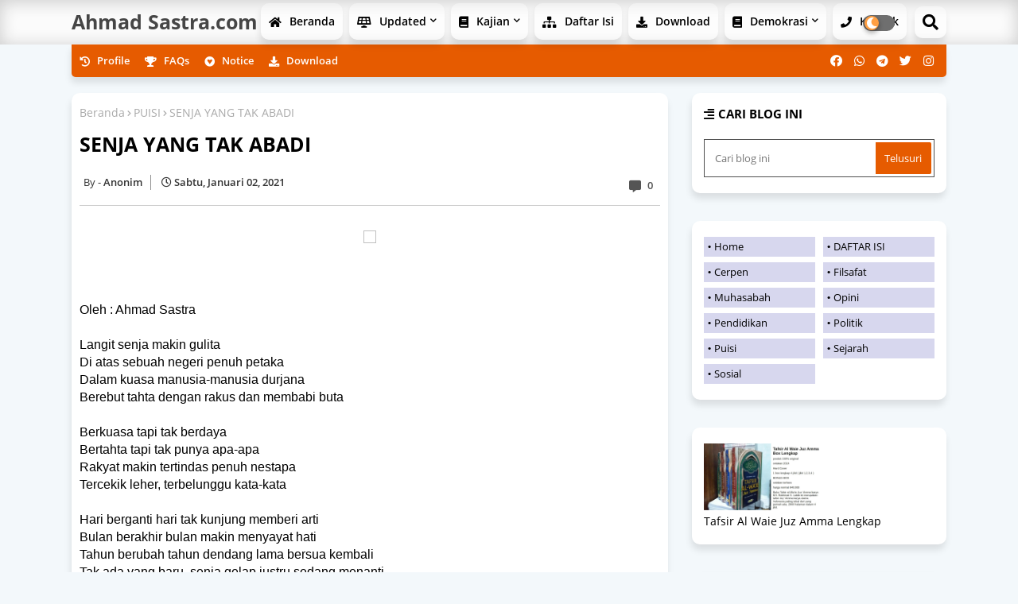

--- FILE ---
content_type: text/html; charset=UTF-8
request_url: https://www.ahmadsastra.com/2021/01/senja-yang-tak-abadi.html
body_size: 58687
content:
<!DOCTYPE html>
<html class='ltr' dir='ltr' lang='id' xmlns='http://www.w3.org/1999/xhtml' xmlns:b='http://www.google.com/2005/gml/b' xmlns:data='http://www.google.com/2005/gml/data' xmlns:expr='http://www.google.com/2005/gml/expr'>
<head>
<!--- Piki Templates All Packed SEO /-->
<meta content='width=device-width, initial-scale=1, minimum-scale=1, maximum-scale=1' name='viewport'/>
<title>SENJA YANG TAK ABADI</title>
<meta content='text/html; charset=UTF-8' http-equiv='Content-Type'/>
<meta content='blogger' name='generator'/>
<link href='https://www.ahmadsastra.com/favicon.ico' rel='icon' type='image/x-icon'/>
<link href='https://www.ahmadsastra.com/2021/01/senja-yang-tak-abadi.html' hreflang='x-default' rel='alternate'/>
<meta content='#e65b00' name='theme-color'/>
<meta content='#e65b00' name='msapplication-navbutton-color'/>
<link href='https://www.ahmadsastra.com/2021/01/senja-yang-tak-abadi.html' rel='canonical'/>
<link rel="alternate" type="application/atom+xml" title="Ahmad Sastra.com - Atom" href="https://www.ahmadsastra.com/feeds/posts/default" />
<link rel="alternate" type="application/rss+xml" title="Ahmad Sastra.com - RSS" href="https://www.ahmadsastra.com/feeds/posts/default?alt=rss" />
<link rel="service.post" type="application/atom+xml" title="Ahmad Sastra.com - Atom" href="https://www.blogger.com/feeds/7836824617753368275/posts/default" />

<link rel="alternate" type="application/atom+xml" title="Ahmad Sastra.com - Atom" href="https://www.ahmadsastra.com/feeds/3254444728571828538/comments/default" />
<meta content='Sebab senja tak pernah abadi

Sebab gulita akhirnya akan menepi

Di saat kebenaran dihadirkan di hati

Maka kebatilan itu pada akhirnya pergi ' name='description'/>
<!-- Metadata for Open Graph protocol available here http://ogp.me/. -->
<meta content='index, follow, max-snippet:-1, max-image-preview:large, max-video-preview:-1' name='robots'/>
<meta content='article' property='og:type'/>
<meta content='SENJA YANG TAK ABADI' property='og:title'/>
<meta content='https://www.ahmadsastra.com/2021/01/senja-yang-tak-abadi.html' property='og:url'/>
<meta content='Sebab senja tak pernah abadi

Sebab gulita akhirnya akan menepi

Di saat kebenaran dihadirkan di hati

Maka kebatilan itu pada akhirnya pergi ' property='og:description'/>
<meta content='Ahmad Sastra.com' property='og:site_name'/>
<meta content='https://blogger.googleusercontent.com/img/b/R29vZ2xl/AVvXsEjSI8R1Zt-Rku0d2aeGKw7p0eqm0hEYpja67u5bu9c7xs_VahG8i2KYEe2MHHYYMVYs6W45QS0s9pj_MKnRtDmH6w0JmEVv9hC37Hd_PsAETvH2Oi4Yt9Vg_JmZ_QLbilvxRhLlVbzdTsA/s0/waktu+2.jpg' property='og:image'/>
<meta content='https://blogger.googleusercontent.com/img/b/R29vZ2xl/AVvXsEjSI8R1Zt-Rku0d2aeGKw7p0eqm0hEYpja67u5bu9c7xs_VahG8i2KYEe2MHHYYMVYs6W45QS0s9pj_MKnRtDmH6w0JmEVv9hC37Hd_PsAETvH2Oi4Yt9Vg_JmZ_QLbilvxRhLlVbzdTsA/s0/waktu+2.jpg' name='twitter:image'/>
<meta content='SENJA YANG TAK ABADI' property='og:title'/>
<meta content='SENJA YANG TAK ABADI' name='keywords'/>
<link href='https://www.ahmadsastra.com/2021/01/senja-yang-tak-abadi.html' hreflang='en' rel='alternate'/>
<meta content='summary_large_image' name='twitter:card'/>
<meta content='SENJA YANG TAK ABADI' name='twitter:title'/>
<meta content='https://www.ahmadsastra.com/2021/01/senja-yang-tak-abadi.html' name='twitter:domain'/>
<meta content='Sebab senja tak pernah abadi

Sebab gulita akhirnya akan menepi

Di saat kebenaran dihadirkan di hati

Maka kebatilan itu pada akhirnya pergi ' name='twitter:description'/>
<meta content='Sebab senja tak pernah abadi

Sebab gulita akhirnya akan menepi

Di saat kebenaran dihadirkan di hati

Maka kebatilan itu pada akhirnya pergi ' name='twitter:creator'/>
<meta content='en_US' property='og:locale'/>
<meta content='en_GB' property='og:locale:alternate'/>
<meta content='id_ID' property='og:locale:alternate'/>
<link href='//1.bp.blogspot.com' rel='dns-prefetch'/>
<link href='//28.2bp.blogspot.com' rel='dns-prefetch'/>
<link href='//3.bp.blogspot.com' rel='dns-prefetch'/>
<link href='//4.bp.blogspot.com' rel='dns-prefetch'/>
<link href='//2.bp.blogspot.com' rel='dns-prefetch'/>
<link href='//www.blogger.com' rel='dns-prefetch'/>
<link href='//maxcdn.bootstrapcdn.com' rel='dns-prefetch'/>
<link href='//fonts.googleapis.com' rel='dns-prefetch'/>
<link href='//use.fontawesome.com' rel='dns-prefetch'/>
<link href='//ajax.googleapis.com' rel='dns-prefetch'/>
<link href='//resources.blogblog.com' rel='dns-prefetch'/>
<link href='//feeds.feedburner.com' rel='dns-prefetch'/>
<link href='//cdnjs.cloudflare.com' rel='dns-prefetch'/>
<link href='//www.google-analytics.com' rel='dns-prefetch'/>
<link href='//themes.googleusercontent.com ' rel='dns-prefetch'/>
<link href='//pagead2.googlesyndication.com' rel='dns-prefetch'/>
<link href='//googleads.g.doubleclick.net' rel='dns-prefetch'/>
<link href='//www.gstatic.com' rel='preconnect'/>
<link href='//www.googletagservices.com' rel='dns-prefetch'/>
<link href='//static.xx.fbcdn.net' rel='dns-prefetch'/>
<link href='//tpc.googlesyndication.com' rel='dns-prefetch'/>
<link href='//apis.google.com' rel='dns-prefetch'/>
<link href='//www.facebook.com' rel='dns-prefetch'/>
<link href='//connect.facebook.net' rel='dns-prefetch'/>
<link href='//twitter.com' rel='dns-prefetch'/>
<link href='//www.youtube.com' rel='dns-prefetch'/>
<link href='//www.pinterest.com' rel='dns-prefetch'/>
<link href='//www.linkedin.com' rel='dns-prefetch'/>
<!-- Font Awesome Free 5.15.2 -->
<link href='//cdnjs.cloudflare.com/ajax/libs/font-awesome/5.15.2/css/fontawesome.min.css' rel='stylesheet'/>
<!-- Template Style CSS -->
<style id='page-skin-1' type='text/css'><!--
/*
-----------------------------------------------
Blogger Template Style
Name:        Cooking - Blogger Free Template
Version:     1.0.0.V
Author:      Piki Template
Author Url:  https://pikitemplates.com/
Designed by: Piki Templates
Last Update:   01/March/2021
This Theme is Created by pikitemplates.com This work is licensed under a Creative Commons Attribution-NoDerivatives 4.0 International License http://creativecommons.org/licenses/by-nd/4.0/ No One Has Been Permission to Sell Or Distribute this template without Our Permission.
----------------------------------------------- */
/*-- Google Open Sans Font Family --*/
@font-face{font-family:'Open Sans';font-style:italic;font-weight:400;font-display:swap;src:local('Open Sans Italic'),local('OpenSans-Italic'),url(https://fonts.gstatic.com/s/opensans/v17/mem6YaGs126MiZpBA-UFUK0Udc1UAw.woff2) format('woff2');unicode-range:U+0460-052F,U+1C80-1C88,U+20B4,U+2DE0-2DFF,U+A640-A69F,U+FE2E-FE2F}
@font-face{font-family:'Open Sans';font-style:italic;font-weight:400;font-display:swap;src:local('Open Sans Italic'),local('OpenSans-Italic'),url(https://fonts.gstatic.com/s/opensans/v17/mem6YaGs126MiZpBA-UFUK0ddc1UAw.woff2) format('woff2');unicode-range:U+0400-045F,U+0490-0491,U+04B0-04B1,U+2116}
@font-face{font-family:'Open Sans';font-style:italic;font-weight:400;font-display:swap;src:local('Open Sans Italic'),local('OpenSans-Italic'),url(https://fonts.gstatic.com/s/opensans/v17/mem6YaGs126MiZpBA-UFUK0Vdc1UAw.woff2) format('woff2');unicode-range:U+1F00-1FFF}
@font-face{font-family:'Open Sans';font-style:italic;font-weight:400;font-display:swap;src:local('Open Sans Italic'),local('OpenSans-Italic'),url(https://fonts.gstatic.com/s/opensans/v17/mem6YaGs126MiZpBA-UFUK0adc1UAw.woff2) format('woff2');unicode-range:U+0370-03FF}
@font-face{font-family:'Open Sans';font-style:italic;font-weight:400;font-display:swap;src:local('Open Sans Italic'),local('OpenSans-Italic'),url(https://fonts.gstatic.com/s/opensans/v17/mem6YaGs126MiZpBA-UFUK0Wdc1UAw.woff2) format('woff2');unicode-range:U+0102-0103,U+0110-0111,U+0128-0129,U+0168-0169,U+01A0-01A1,U+01AF-01B0,U+1EA0-1EF9,U+20AB}
@font-face{font-family:'Open Sans';font-style:italic;font-weight:400;font-display:swap;src:local('Open Sans Italic'),local('OpenSans-Italic'),url(https://fonts.gstatic.com/s/opensans/v17/mem6YaGs126MiZpBA-UFUK0Xdc1UAw.woff2) format('woff2');unicode-range:U+0100-024F,U+0259,U+1E00-1EFF,U+2020,U+20A0-20AB,U+20AD-20CF,U+2113,U+2C60-2C7F,U+A720-A7FF}
@font-face{font-family:'Open Sans';font-style:italic;font-weight:400;font-display:swap;src:local('Open Sans Italic'),local('OpenSans-Italic'),url(https://fonts.gstatic.com/s/opensans/v17/mem6YaGs126MiZpBA-UFUK0Zdc0.woff2) format('woff2');unicode-range:U+0000-00FF,U+0131,U+0152-0153,U+02BB-02BC,U+02C6,U+02DA,U+02DC,U+2000-206F,U+2074,U+20AC,U+2122,U+2191,U+2193,U+2212,U+2215,U+FEFF,U+FFFD}
@font-face{font-family:'Open Sans';font-style:italic;font-weight:600;font-display:swap;src:local('Open Sans SemiBold Italic'),local('OpenSans-SemiBoldItalic'),url(https://fonts.gstatic.com/s/opensans/v17/memnYaGs126MiZpBA-UFUKXGUdhmIqOjjg.woff2) format('woff2');unicode-range:U+0460-052F,U+1C80-1C88,U+20B4,U+2DE0-2DFF,U+A640-A69F,U+FE2E-FE2F}
@font-face{font-family:'Open Sans';font-style:italic;font-weight:600;font-display:swap;src:local('Open Sans SemiBold Italic'),local('OpenSans-SemiBoldItalic'),url(https://fonts.gstatic.com/s/opensans/v17/memnYaGs126MiZpBA-UFUKXGUdhvIqOjjg.woff2) format('woff2');unicode-range:U+0400-045F,U+0490-0491,U+04B0-04B1,U+2116}
@font-face{font-family:'Open Sans';font-style:italic;font-weight:600;font-display:swap;src:local('Open Sans SemiBold Italic'),local('OpenSans-SemiBoldItalic'),url(https://fonts.gstatic.com/s/opensans/v17/memnYaGs126MiZpBA-UFUKXGUdhnIqOjjg.woff2) format('woff2');unicode-range:U+1F00-1FFF}
@font-face{font-family:'Open Sans';font-style:italic;font-weight:600;font-display:swap;src:local('Open Sans SemiBold Italic'),local('OpenSans-SemiBoldItalic'),url(https://fonts.gstatic.com/s/opensans/v17/memnYaGs126MiZpBA-UFUKXGUdhoIqOjjg.woff2) format('woff2');unicode-range:U+0370-03FF}
@font-face{font-family:'Open Sans';font-style:italic;font-weight:600;font-display:swap;src:local('Open Sans SemiBold Italic'),local('OpenSans-SemiBoldItalic'),url(https://fonts.gstatic.com/s/opensans/v17/memnYaGs126MiZpBA-UFUKXGUdhkIqOjjg.woff2) format('woff2');unicode-range:U+0102-0103,U+0110-0111,U+0128-0129,U+0168-0169,U+01A0-01A1,U+01AF-01B0,U+1EA0-1EF9,U+20AB}
@font-face{font-family:'Open Sans';font-style:italic;font-weight:600;font-display:swap;src:local('Open Sans SemiBold Italic'),local('OpenSans-SemiBoldItalic'),url(https://fonts.gstatic.com/s/opensans/v17/memnYaGs126MiZpBA-UFUKXGUdhlIqOjjg.woff2) format('woff2');unicode-range:U+0100-024F,U+0259,U+1E00-1EFF,U+2020,U+20A0-20AB,U+20AD-20CF,U+2113,U+2C60-2C7F,U+A720-A7FF}
@font-face{font-family:'Open Sans';font-style:italic;font-weight:600;font-display:swap;src:local('Open Sans SemiBold Italic'),local('OpenSans-SemiBoldItalic'),url(https://fonts.gstatic.com/s/opensans/v17/memnYaGs126MiZpBA-UFUKXGUdhrIqM.woff2) format('woff2');unicode-range:U+0000-00FF,U+0131,U+0152-0153,U+02BB-02BC,U+02C6,U+02DA,U+02DC,U+2000-206F,U+2074,U+20AC,U+2122,U+2191,U+2193,U+2212,U+2215,U+FEFF,U+FFFD}
@font-face{font-family:'Open Sans';font-style:normal;font-weight:400;font-display:swap;src:local('Open Sans Regular'),local('OpenSans-Regular'),url(https://fonts.gstatic.com/s/opensans/v17/mem8YaGs126MiZpBA-UFWJ0bbck.woff2) format('woff2');unicode-range:U+0460-052F,U+1C80-1C88,U+20B4,U+2DE0-2DFF,U+A640-A69F,U+FE2E-FE2F}
@font-face{font-family:'Open Sans';font-style:normal;font-weight:400;font-display:swap;src:local('Open Sans Regular'),local('OpenSans-Regular'),url(https://fonts.gstatic.com/s/opensans/v17/mem8YaGs126MiZpBA-UFUZ0bbck.woff2) format('woff2');unicode-range:U+0400-045F,U+0490-0491,U+04B0-04B1,U+2116}
@font-face{font-family:'Open Sans';font-style:normal;font-weight:400;font-display:swap;src:local('Open Sans Regular'),local('OpenSans-Regular'),url(https://fonts.gstatic.com/s/opensans/v17/mem8YaGs126MiZpBA-UFWZ0bbck.woff2) format('woff2');unicode-range:U+1F00-1FFF}
@font-face{font-family:'Open Sans';font-style:normal;font-weight:400;font-display:swap;src:local('Open Sans Regular'),local('OpenSans-Regular'),url(https://fonts.gstatic.com/s/opensans/v17/mem8YaGs126MiZpBA-UFVp0bbck.woff2) format('woff2');unicode-range:U+0370-03FF}
@font-face{font-family:'Open Sans';font-style:normal;font-weight:400;font-display:swap;src:local('Open Sans Regular'),local('OpenSans-Regular'),url(https://fonts.gstatic.com/s/opensans/v17/mem8YaGs126MiZpBA-UFWp0bbck.woff2) format('woff2');unicode-range:U+0102-0103,U+0110-0111,U+0128-0129,U+0168-0169,U+01A0-01A1,U+01AF-01B0,U+1EA0-1EF9,U+20AB}
@font-face{font-family:'Open Sans';font-style:normal;font-weight:400;font-display:swap;src:local('Open Sans Regular'),local('OpenSans-Regular'),url(https://fonts.gstatic.com/s/opensans/v17/mem8YaGs126MiZpBA-UFW50bbck.woff2) format('woff2');unicode-range:U+0100-024F,U+0259,U+1E00-1EFF,U+2020,U+20A0-20AB,U+20AD-20CF,U+2113,U+2C60-2C7F,U+A720-A7FF}
@font-face{font-family:'Open Sans';font-style:normal;font-weight:400;font-display:swap;src:local('Open Sans Regular'),local('OpenSans-Regular'),url(https://fonts.gstatic.com/s/opensans/v17/mem8YaGs126MiZpBA-UFVZ0b.woff2) format('woff2');unicode-range:U+0000-00FF,U+0131,U+0152-0153,U+02BB-02BC,U+02C6,U+02DA,U+02DC,U+2000-206F,U+2074,U+20AC,U+2122,U+2191,U+2193,U+2212,U+2215,U+FEFF,U+FFFD}
@font-face{font-family:'Open Sans';font-style:normal;font-weight:600;font-display:swap;src:local('Open Sans SemiBold'),local('OpenSans-SemiBold'),url(https://fonts.gstatic.com/s/opensans/v17/mem5YaGs126MiZpBA-UNirkOX-hpOqc.woff2) format('woff2');unicode-range:U+0460-052F,U+1C80-1C88,U+20B4,U+2DE0-2DFF,U+A640-A69F,U+FE2E-FE2F}
@font-face{font-family:'Open Sans';font-style:normal;font-weight:600;font-display:swap;src:local('Open Sans SemiBold'),local('OpenSans-SemiBold'),url(https://fonts.gstatic.com/s/opensans/v17/mem5YaGs126MiZpBA-UNirkOVuhpOqc.woff2) format('woff2');unicode-range:U+0400-045F,U+0490-0491,U+04B0-04B1,U+2116}
@font-face{font-family:'Open Sans';font-style:normal;font-weight:600;font-display:swap;src:local('Open Sans SemiBold'),local('OpenSans-SemiBold'),url(https://fonts.gstatic.com/s/opensans/v17/mem5YaGs126MiZpBA-UNirkOXuhpOqc.woff2) format('woff2');unicode-range:U+1F00-1FFF}
@font-face{font-family:'Open Sans';font-style:normal;font-weight:600;font-display:swap;src:local('Open Sans SemiBold'),local('OpenSans-SemiBold'),url(https://fonts.gstatic.com/s/opensans/v17/mem5YaGs126MiZpBA-UNirkOUehpOqc.woff2) format('woff2');unicode-range:U+0370-03FF}
@font-face{font-family:'Open Sans';font-style:normal;font-weight:600;font-display:swap;src:local('Open Sans SemiBold'),local('OpenSans-SemiBold'),url(https://fonts.gstatic.com/s/opensans/v17/mem5YaGs126MiZpBA-UNirkOXehpOqc.woff2) format('woff2');unicode-range:U+0102-0103,U+0110-0111,U+0128-0129,U+0168-0169,U+01A0-01A1,U+01AF-01B0,U+1EA0-1EF9,U+20AB}
@font-face{font-family:'Open Sans';font-style:normal;font-weight:600;font-display:swap;src:local('Open Sans SemiBold'),local('OpenSans-SemiBold'),url(https://fonts.gstatic.com/s/opensans/v17/mem5YaGs126MiZpBA-UNirkOXOhpOqc.woff2) format('woff2');unicode-range:U+0100-024F,U+0259,U+1E00-1EFF,U+2020,U+20A0-20AB,U+20AD-20CF,U+2113,U+2C60-2C7F,U+A720-A7FF}
@font-face{font-family:'Open Sans';font-style:normal;font-weight:600;font-display:swap;src:local('Open Sans SemiBold'),local('OpenSans-SemiBold'),url(https://fonts.gstatic.com/s/opensans/v17/mem5YaGs126MiZpBA-UNirkOUuhp.woff2) format('woff2');unicode-range:U+0000-00FF,U+0131,U+0152-0153,U+02BB-02BC,U+02C6,U+02DA,U+02DC,U+2000-206F,U+2074,U+20AC,U+2122,U+2191,U+2193,U+2212,U+2215,U+FEFF,U+FFFD}
@font-face{font-family:'Open Sans';font-style:normal;font-weight:700;font-display:swap;src:local('Open Sans Bold'),local('OpenSans-Bold'),url(https://fonts.gstatic.com/s/opensans/v17/mem5YaGs126MiZpBA-UN7rgOX-hpOqc.woff2) format('woff2');unicode-range:U+0460-052F,U+1C80-1C88,U+20B4,U+2DE0-2DFF,U+A640-A69F,U+FE2E-FE2F}
@font-face{font-family:'Open Sans';font-style:normal;font-weight:700;font-display:swap;src:local('Open Sans Bold'),local('OpenSans-Bold'),url(https://fonts.gstatic.com/s/opensans/v17/mem5YaGs126MiZpBA-UN7rgOVuhpOqc.woff2) format('woff2');unicode-range:U+0400-045F,U+0490-0491,U+04B0-04B1,U+2116}
@font-face{font-family:'Open Sans';font-style:normal;font-weight:700;font-display:swap;src:local('Open Sans Bold'),local('OpenSans-Bold'),url(https://fonts.gstatic.com/s/opensans/v17/mem5YaGs126MiZpBA-UN7rgOXuhpOqc.woff2) format('woff2');unicode-range:U+1F00-1FFF}
@font-face{font-family:'Open Sans';font-style:normal;font-weight:700;font-display:swap;src:local('Open Sans Bold'),local('OpenSans-Bold'),url(https://fonts.gstatic.com/s/opensans/v17/mem5YaGs126MiZpBA-UN7rgOUehpOqc.woff2) format('woff2');unicode-range:U+0370-03FF}
@font-face{font-family:'Open Sans';font-style:normal;font-weight:700;font-display:swap;src:local('Open Sans Bold'),local('OpenSans-Bold'),url(https://fonts.gstatic.com/s/opensans/v17/mem5YaGs126MiZpBA-UN7rgOXehpOqc.woff2) format('woff2');unicode-range:U+0102-0103,U+0110-0111,U+0128-0129,U+0168-0169,U+01A0-01A1,U+01AF-01B0,U+1EA0-1EF9,U+20AB}
@font-face{font-family:'Open Sans';font-style:normal;font-weight:700;font-display:swap;src:local('Open Sans Bold'),local('OpenSans-Bold'),url(https://fonts.gstatic.com/s/opensans/v17/mem5YaGs126MiZpBA-UN7rgOXOhpOqc.woff2) format('woff2');unicode-range:U+0100-024F,U+0259,U+1E00-1EFF,U+2020,U+20A0-20AB,U+20AD-20CF,U+2113,U+2C60-2C7F,U+A720-A7FF}
@font-face{font-family:'Open Sans';font-style:normal;font-weight:700;font-display:swap;src:local('Open Sans Bold'),local('OpenSans-Bold'),url(https://fonts.gstatic.com/s/opensans/v17/mem5YaGs126MiZpBA-UN7rgOUuhp.woff2) format('woff2');unicode-range:U+0000-00FF,U+0131,U+0152-0153,U+02BB-02BC,U+02C6,U+02DA,U+02DC,U+2000-206F,U+2074,U+20AC,U+2122,U+2191,U+2193,U+2212,U+2215,U+FEFF,U+FFFD}
/*-- Font Awesome Free 5.15.1 --*/
@font-face{font-family:"Font Awesome 5 Brands";font-display:swap;font-style:normal;font-weight:400;font-display:block;src:url(https://cdnjs.cloudflare.com/ajax/libs/font-awesome/5.15.1/webfonts/fa-brands-400.eot);src:url(https://cdnjs.cloudflare.com/ajax/libs/font-awesome/5.15.1/webfonts/fa-brands-400.eot?#iefix) format("embedded-opentype"),url(https://cdnjs.cloudflare.com/ajax/libs/font-awesome/5.15.1/webfonts/fa-brands-400.woff2) format("woff2"),url(https://cdnjs.cloudflare.com/ajax/libs/font-awesome/5.15.1/webfonts/fa-brands-400.woff) format("woff"),url(https://cdnjs.cloudflare.com/ajax/libs/font-awesome/5.15.1/webfonts/fa-brands-400.ttf) format("truetype"),url(https://cdnjs.cloudflare.com/ajax/libs/font-awesome/5.15.1/webfonts/fa-brands-400.svg#fontawesome) format("svg")}.fab{font-family:"Font Awesome 5 Brands";font-weight:400}
@font-face{font-family:"Font Awesome 5 Free";font-display:swap;font-style:normal;font-weight:400;font-display:block;src:url(https://cdnjs.cloudflare.com/ajax/libs/font-awesome/5.15.1/webfonts/fa-regular-400.eot);src:url(https://cdnjs.cloudflare.com/ajax/libs/font-awesome/5.15.1/webfonts/fa-regular-400.eot?#iefix) format("embedded-opentype"),url(https://cdnjs.cloudflare.com/ajax/libs/font-awesome/5.15.1/webfonts/fa-regular-400.woff2) format("woff2"),url(https://cdnjs.cloudflare.com/ajax/libs/font-awesome/5.15.1/webfonts/fa-regular-400.woff) format("woff"),url(https://cdnjs.cloudflare.com/ajax/libs/font-awesome/5.15.1/webfonts/fa-regular-400.ttf) format("truetype"),url(https://cdnjs.cloudflare.com/ajax/libs/font-awesome/5.15.1/webfonts/fa-regular-400.svg#fontawesome) format("svg")}.far{font-family:"Font Awesome 5 Free";font-weight:400}
@font-face{font-family:"Font Awesome 5 Free";font-display:swap;font-style:normal;font-weight:900;font-display:block;src:url(https://cdnjs.cloudflare.com/ajax/libs/font-awesome/5.15.1/webfonts/fa-solid-900.eot);src:url(https://cdnjs.cloudflare.com/ajax/libs/font-awesome/5.15.1/webfonts/fa-solid-900.eot?#iefix) format("embedded-opentype"),url(https://cdnjs.cloudflare.com/ajax/libs/font-awesome/5.15.1/webfonts/fa-solid-900.woff2) format("woff2"),url(https://cdnjs.cloudflare.com/ajax/libs/font-awesome/5.15.1/webfonts/fa-solid-900.woff) format("woff"),url(https://cdnjs.cloudflare.com/ajax/libs/font-awesome/5.15.1/webfonts/fa-solid-900.ttf) format("truetype"),url(https://cdnjs.cloudflare.com/ajax/libs/font-awesome/5.15.1/webfonts/fa-solid-900.svg#fontawesome) format("svg")}.fa,.far,.fas{font-family:"Font Awesome 5 Free"}.fa,.fas{font-weight:900}
/*-- Reset CSS Start Here --*/
a,abbr,acronym,address,applet,b,big,blockquote,body,caption,center,cite,code,dd,del,dfn,div,dl,dt,em,fieldset,font,form,h1,h2,h3,h4,h5,h6,html,i,iframe,img,ins,kbd,label,legend,li,object,p,pre,q,s,samp,small,span,strike,strong,sub,sup,table,tbody,td,tfoot,th,thead,tr,tt,u,ul,var{padding:0;border:0;outline:0;vertical-align:baseline;background:0;margin:0;text-decoration:none;}
form,textarea,input,button{font-family:var(--body-font);-webkit-appearance:none;-moz-appearance:none;appearance:none;border-radius:0;box-sizing:border-box}
.CSS_LIGHTBOX{z-index:999999!important}.CSS_LIGHTBOX_ATTRIBUTION_INDEX_CONTAINER .CSS_HCONT_CHILDREN_HOLDER > .CSS_LAYOUT_COMPONENT.CSS_HCONT_CHILD:first-child > .CSS_LAYOUT_COMPONENT{opacity:0}
input,textarea{outline:none}
/*! normalize.css v3.0.1 | MIT License | git.io/normalize */
dl,ul{list-style-position:inside;font-weight:400;list-style:none}
button{cursor: pointer;outline: none;}
ul li{list-style:none}
caption,th{text-align:center}
html,body{text-size-adjust:none;-webkit-text-size-adjust:none;-moz-text-size-adjust:none;-ms-text-size-adjust:none}
.separator a{clear:none!important;float:none!important;margin-left:0!important;margin-right:0!important}
#Navbar1,#navbar-iframe,.widget-item-control,a.quickedit,.home-link,.feed-links{display:none!important}
.center{display:table;margin:0 auto;position:relative}
.widget > h2,.widget > h3{display:none}
.widget iframe,.widget img{max-width:100%}
.container{width:100%;max-width:1100px;margin:0 auto;padding:0px;box-sizing:border-box}
.center{display:table;margin:0 auto;position:relative}
img{border:0;position:relative}
a,a:visited{text-decoration:none}
.clearfix{clear:both}
.section,.widget,.widget ul{margin:0;padding:0}
a{color:#112b3e}
a img{border:0}
abbr{text-decoration:none}
.widget>h2,.widget>h3{display:none}
*:before,*:after{-webkit-box-sizing:border-box;-moz-box-sizing:border-box;box-sizing:border-box;}
/*-- CSS Variables --*/
html{
--body-font:'Open Sans', Arial, sans-serif;
--title-font:'Open Sans', Arial, sans-serif;
--meta-font:'Open Sans', Arial, sans-serif;
--text-font:'Open Sans', Arial, sans-serif;
--light-solid-color:#c1bbbb;
--black-color:#000000;
--hero-color:#aaaaaa;
--snippet-color:#aba4a4;
--solid-border:#ddd;
--white-bg:#ffffff;
--white-color:#ffffff;
}
.no-items.section{display:none}
h1,h2,h3,h4,h5,h6{font-family:var(--title-font);font-weight:700}
body{position:relative;background:#f3f8fb;font-family:var(--body-font);font-size:14px;font-weight:400;color:#000000;word-wrap:break-word;margin:0;padding:0;font-style:normal;line-height:1.4em}
#outer-wrapper{position:relative;overflow:hidden;width:100%;max-width:100%;margin:0 auto}
.outer-container{width:1178px}
h1{font-size:26px;line-height:28px}
h3{font-size:22px;line-height:21px}
h4{font-size:20px;line-height:18px}
h5{font-size:16px;line-height:16px}
h6{font-size:13px;line-height:13px;margin-bottom:0;margin-top:0}
@media only screen and (min-width:1025px){h1{font-size:42px;line-height:46px}
h2{font-size:36px;line-height:40px}
h3{font-size:28px;line-height:35px}
h4{font-size:21px;line-height:26px}
}
.post-body h1{font-size:28px}
.post-body h2{font-size:24px}
.post-body h3{font-size:21px}
.post-body h4{font-size:18px}
.post-body h5{font-size:16px}
.post-body h6{font-size:13px}
.dark .post-body h1,.dark .post-body h2,.dark .post-body h3,.dark .post-body h4,.dark .post-body h5,.dark .post-body h6{color:#ccc}
.dark{background:#292929;color:rgba(255,255,255,.7)}
.dark a, .dark .Text .widget-content, .dark .cooking-area .image-caption{color:rgba(255,255,255,.7)}
.dark a{color:rgba(255,255,255,.7)!important}
.dark a:hover{color:rgba(255,255,255,.4)}
.dark .post-body p,.dark .post-body span{background:transparent!important;color:#fff!important}
.dark #topbar{background:#222}
#center-container{position:relative;float:left;width:100%;overflow:hidden;padding:20px 0 0;margin:0}
#center-container > .container{margin:0 auto}
#feed-view{position:relative;float:left;width:calc(100% - (320px + 30px));box-sizing:border-box;padding:0}
#sidebar-container{position:relative;float:right;width:320px;box-sizing:border-box;padding:0}
.post-filter-image{position:relative;display:block;transition:transform .3s ease}
.post-filter-link,.comments .avatar-image-container{background-color:rgba(155,155,155,0.07);color:transparent!important}
.background-layer:before{content:'';position:absolute;left:0;right:0;bottom:0;height:66%;background-image:linear-gradient(to bottom,transparent,rgba(0,0,0,0.7));-webkit-backface-visibility:hidden;backface-visibility:hidden;z-index:2;opacity:1;margin:0;transition:opacity .25s ease}
.snip-thumbnail{position:relative;width:100%;height:100%;display:block;object-fit:cover;z-index:1;opacity:0;transition:opacity .30s ease,transform .30s ease}
.snip-thumbnail.lazy-img{opacity:1}
.row,.row-1{position:relative;}
.post-filter-link:hover .snip-thumbnail{transform:scale(1.05);}
/*-- Social Icons Start Here (Global FontAwesome Icon Codes) --*/
.social-footer a:before,.social a:before{display:inline-block;font-family:'Font Awesome 5 Brands';font-style:normal;font-weight:400}
.social-footer .blogger a:before,.social .blogger:before{content:"\f37d"}
.social-footer .behance a:before,.social .behance:before{content:"\f1b4"}
.social-footer .digg a:before,.social .digg:before{content:"\f1a6"}
.social-footer .instagram a:before,.social .instagram:before{content:"\f16d"}
.social-footer .pinterest a:before,.social .pinterest:before{content:"\f0d2"}
.social-footer .rss a:before,.social .rss:before{content:'\f09e';font-family:'Font Awesome 5 Free';font-weight:900}
.social-footer .facebook a:before,.social .facebook:before{content:"\f09a"}
.social-footer .facebook-f a:before,.social .facebook-f:before{content:"\f09a"}
.social-footer .twitter a:before,.social .twitter:before{content:"\f099"}
.social-footer .youtube a:before,.social .youtube:before{content:"\f167"}
.social-footer .stack-overflow a:before,.social .stack-overflow:before{content:"\f16c"}
.social-footer .github a:before,.social .github:before{content:"\f09b"}
.social-footer .linkedin a:before,.social .linkedin:before{content:"\f0e1"}
.social-footer .skype a:before,.social .skype:before{content:"\f17e"}
.social-footer .stumbleupon a:before,.social .stumbleupon:before{content:"\f1a4"}
.social-footer .tumblr a:before,.social .tumblr:before{content:"\f173"}
.social-footer .vk a:before,.social .vk:before{content:"\f189"}
.social-footer .reddit a:before,.social .reddit:before{content:"\f1a1"}
.social-footer .whatsapp a:before,.social .whatsapp:before{content:"\f232"}
.social-footer .telegram a:before,.social .telegram:before{content:"\f2c6"}
.social-footer .dribbble a:before,.social .dribbble:before{content:"\f17d"}
.social-footer .soundcloud a:before,.social .soundcloud:before{content:"\f1be"}
.social-footer .twitch a:before,.social .twitch:before{content:"\f1e8"}
.social-footer .delicious a:before,.social .delicious:before{content:"\f1a5"}
.social-footer .codepen a:before,.social .codepen:before{content:"\f1cb"}
.social-footer .snapchat a:before,.social .snapchat:before{content:"\f2ac"}
.social-footer .email a:before,.social .email:before{content:'\f0e0';font-family:'Font Awesome 5 Free'}
.social-footer .external-link a:before,.social .external-link:before{content:'\f35d';font-family:'Font Awesome 5 Free';font-weight:900}
.social-bg li .blogger,.social-bg-hover .blogger a:hover{background-color:#ff5722}
.social-bg li .facebook,.social-bg li .facebook-f,.social-bg-hover .facebook a:hover,.social-bg-hover .facebook-f a:hover{background-color:#3b5999}
.social-bg li .twitter,.social-bg-hover .twitter a:hover{background-color:#00acee}
.social-bg li .youtube,.social-bg-hover .youtube a:hover{background-color:#f50000}
.social-bg li .messenger,.social-bg-hover .messenger a:hover{background-color:#0084ff}
.social-bg li .snapchat,.social-bg-hover .snapchat a:hover{background-color:#ffe700}
.social-bg li .telegram,.social-bg-hover .telegram a:hover{background-color:#179cde}
.social-bg li .instagram,.social-bg-hover .instagram a:hover{background:linear-gradient(15deg,#ffb13d,#dd277b,#4d5ed4)}
.social-bg li .pinterest,.social-bg li .pinterest-p,.social-bg-hover .pinterest a:hover,.social-bg-hover .pinterest-p a:hover{background-color:#ca2127}
.social-bg li .dribbble,.social-bg-hover .dribbble a:hover{background-color:#ea4c89}
.social-bg li .linkedin,.social-bg-hover .linkedin a:hover{background-color:#0077b5}
.social-bg li .stumbleupon,.social-bg-hover .stumbleupon a:hover{background-color:#eb4823}
.social-bg li .vk,.social-bg-hover .vk a:hover{background-color:#4a76a8}
.social-bg li .stack-overflow,.social-bg-hover .stack-overflow a:hover{background-color:#f48024}
.social-bg li .github,.social-bg-hover .github a:hover{background-color:#24292e}
.social-bg li .soundcloud,.social-bg-hover .soundcloud a:hover{background:linear-gradient(#ff7400,#ff3400)}
.social-bg li .behance,.social-bg-hover .behance a:hover{background-color:#191919}
.social-bg li .digg,.social-bg-hover .digg a:hover{background-color:#1b1a19}
.social-bg li .delicious,.social-bg-hover .delicious a:hover{background-color:#0076e8}
.social-bg li .codepen,.social-bg-hover .codepen a:hover{background-color:#000}
.social-bg li .flipboard,.social-bg-hover .flipboard a:hover{background-color:#f52828}
.social-bg li .reddit,.social-bg-hover .reddit a:hover{background-color:#ff4500}
.social-bg li .tumblr,.social-bg-hover .tumblr a:hover{background-color:#365069}
.social-bg li .twitch,.social-bg-hover .twitch a:hover{background-color:#6441a5}
.social-bg li .rss,.social-bg-hover .rss a:hover{background-color:#ffc200}
.social-bg li .skype,.social-bg-hover .skype a:hover{background-color:#00aff0}
.social-bg li .whatsapp,.social-bg-hover .whatsapp a:hover{background-color:#3fbb50}
.social-bg li .discord,.social-bg-hover .discord a:hover{background-color:#7289da}
.social-bg li .share,.social-bg-hover .share a:hover{background-color:var(--hero-color)}
.social-bg li .email,.social-bg-hover .email a:hover{background-color:#888}
.social-bg li .external-link,.social-bg-hover .external-link a:hover{background-color:#3500e5}
.whatsapp-desktop{display:inline-block}
.whatsapp-mobile{display:none}
.top-bar{height:41px}
.top-bar .container{height:41px;background:#e65b00;padding:0 10px;border-radius:0 0 5px 5px;box-shadow: -1px 7px 8px 0 rgba(0 0 0 / 0.10);}
#top-menu{float:left}
#top-menu .selectnav,.food-filter-logo{display:none}
.menu-top li{display:inline-block;line-height:40px;padding:0 15px 0 0}
.menu-top li a{color:#ffffff;text-transform:capitalize;font-size:13px;font-weight:600;text-decoration:none}
.menu-top li a:hover, .social-sec .social li a:hover{opacity:0.8}
#top-social{float:right}
.dark .title h3,.dark .follow-by-email-title,.dark .post-snip,.dark .author-description span,.dark .comment-bubble,.dark .list-label li a:before{color:#fff}
.dark .related-lights .related-item,.dark .blog-pager .page-active,.dark .blog-pager a,.dark.blog-pager span{background:#222}
.dark .FollowByEmail .widget-content,.dark .piki-ads-res,.dark .related-light .widget-title,.dark .comments .comment .comment-actions a,.dark .piki-ads,.dark .darkmode-box .widget>.widget-title,.dark .related-light .widget-title.dark .cloud-label li a,.dark .blog-pager,.dark .comments .comments-content .comment-content,.dark .queryMessage{background:#3a3a3a}
.dark .entry-title,.dark h3.title,.dark .queryMessage{color:#E4E4E4! important}
.dark .content article,.dark .MenuFastPro{background:transparent}
.dark .post-body ol>li:before{color:#eee}
.dark .slider-nav{background:#292929}
.dark .pro-light-wrap,.dark .pro-light,.dark #MenuFast-pro ul>li>ul{background:#383838;}
.dark .top-bar{background:#2d2d2d;border:none}
.dark #Label1 .label-size a,.dark #Label1 .label-size span{background:rgba(255,255,255,.1);border:0}
.mega-mode{position:relative;padding:0 15px;margin-right:10px;text-align:center;border-radius:30px;display:inline-block;align-items:center;z-index:999}
.dark-button{display:none;}
.dark-button + .dark-toggle{outline:0;display:inline-block;width:40px;height:20px;vertical-align:middle;position:relative;cursor:pointer;margin-left:5px;-webkit-user-select:none;-moz-user-select:none;-ms-user-select:none;user-select:none;}
.dark-mode + .dark-toggle{border-radius:99em;transition:all .4s ease}
.dark-mode + .dark-toggle:after{content:'\f186';font-family:'Font Awesome 5 Free';font-weight:900;color:#fff;line-height:18px;border-radius:100px;background:#ff9f43 ;transition:left 0.3s cubic-bezier(0.175,0.885,0.32,1.275),padding 0.3s ease,margin 0.3s ease;position:absolute;width:18px;height:18px;top:1px;left:2px;box-shadow:0 3px 6px rgba(0,0,0,0.16),0 3px 6px rgba(0,0,0,0.23)}
.dark-mode + .dark-toggle{background:#6f6f6f}
.dark .dark-mode + .dark-toggle:after{left:53%;background:#887fff}
.social-sec .social li{display:inline-block;list-style:none;line-height:40px}
.social-sec .social li a{display:block;height:40px;width:25px;line-height:40px;font-size:15px;text-align:center;color:#ffffff}
.social-sec .social{width:100%;text-align:right;line-height:40px}
.mobile-light{bottom:0;text-align:center;width:100%;border-top:1px solid #737373;margin:5px 0}
.mobile-light .nav1 li{display:inline-block;padding:0;margin:0}
.mobile-light ul.nav1{text-align:center;display:inline-block}
.mobile-light .nav1 li a{font-size:14px;font-weight:400;display:block;color:#dadada;padding:0 0 0 5px;margin:0 0 0 10px}
#foodMenu-list>.mega-menu{position:unset!important}
.MenuFast-pro li:hover .CookFood-open{opacity:1;visibility:visible}
.drop-down>a:after{content:'\f078';float:right;font-family:'Font Awesome 5 Free';font-size:9px;font-weight:900;margin:-1px 0 0 5px}
.CookFood-open{top:59px;transition:all .3s ease;-webkit-transition:all .3s ease;-moz-transition:all .3s ease;-o-transition:all .3s ease;opacity:0;visibility:hidden;width:100%;left:0;box-sizing:border-box;right:0;z-index:3333;color:var(--white-bg);height:auto;padding:20px;text-align:center;min-height:100px;position:absolute;background-color:#ffffff;box-shadow:0 10px 10px rgba(0,0,0,0.28)}
.MenuFast-pro li:hover .CookFood-open{margin-top:1px;opacity:1;visibility:visible}
.MenuPop{width:calc((100% - 50px) / 5);box-sizing:border-box;float:left;overflow:hidden;position:relative}
.MenuPop:last-child{margin-right:0}
.MenuPop .post-filter-link{height:100%}
.MenuPops{display:flex;justify-content:space-between;flex-wrap:wrap}
.MenuPops .mega-menu-thumb{height:180px;display:block;overflow:hidden;border-radius:15px;}
.MenuPops .entry-title{font-size:14px;font-weight:700;line-height:1.5em}
/*----- Table of Content (TOC). -----*/
.xxqo-tociki-pro{display:flex;width:100%;clear:both;margin:0}
.xxqo-tociki-inner{position:relative;max-width:100%;font-size:14px;color:#000;background-color:rgba(165 165 165 / 10%);overflow:hidden;line-height:23px;border:1px solid #a0a0a0;border-radius:5px}
a.xxqo-tociki-title{position:relative;display:flex;align-items:center;justify-content:space-between;height:38px;font-size:16px;font-weight:600;color:#000;padding:0 15px;margin:0}
.xxqo-tociki-title-text{display:flex}
.xxqo-tociki-title-text:before{content:'\f0cb';font-family:'Font Awesome 5 Free';font-size:14px;font-weight:900;margin:0 5px 0 0}
.xxqo-tociki-title:after{content:'\f078';font-family:'Font Awesome 5 Free';font-size:12px;font-weight:900;margin:0 0 0 25px}
.xxqo-tociki-title.opened:after{content:'\f077'}
a.xxqo-tociki-title:hover{text-decoration:none}
#xxqo-tociki{display:none;padding:0 15px 10px;margin:0}
#xxqo-tociki ol{padding:0 0 0 15px}
#xxqo-tociki li{font-size:14px;margin:10px 0}
#xxqo-tociki li a{color:#000000}
#xxqo-tociki li a:hover{color:#e65b00;text-decoration:underline}
/*----- Table of Content (TOC). -----*/
.xxqo-tociki-pro{display:flex;width:100%;clear:both;margin:0}
.xxqo-tociki-inner{position:relative;max-width:100%;font-size:14px;color:#000;background-color:rgba(165 165 165 / 10%);overflow:hidden;line-height:23px;border:1px solid #a0a0a0;border-radius:5px}
a.xxqo-tociki-title{position:relative;display:flex;align-items:center;justify-content:space-between;height:38px;font-size:16px;font-weight:600;color:#000;padding:0 15px;margin:0}
.xxqo-tociki-title-text{display:flex}
.xxqo-tociki-title-text:before{content:'\f0cb';font-family:'Font Awesome 5 Free';font-size:14px;font-weight:900;margin:0 5px 0 0}
.xxqo-tociki-title:after{content:'\f078';font-family:'Font Awesome 5 Free';font-size:12px;font-weight:900;margin:0 0 0 25px}
.xxqo-tociki-title.opened:after{content:'\f077'}
a.xxqo-tociki-title:hover{text-decoration:none}
#xxqo-tociki{display:none;padding:0 15px 10px;margin:0}
#xxqo-tociki ol{padding:0 0 0 15px}
#xxqo-tociki li{font-size:14px;margin:10px 0}
#xxqo-tociki li a{color:#000000}
#xxqo-tociki li a:hover{color:#e65b00;text-decoration:underline}
/*----- Cap the total number of ads (widgets and inline ads). -----*/
#top-ad-placeholder .widget > .widget-title,#bottom-ad-placeholder .widget > .widget-title{display:none}
#top-ad-placeholder,#bottom-ad-placeholder{margin:15px 0;padding:0;width:100%;overflow:hidden;}
.main-ads-pikihome{position:relative;float:left;width:100%;margin:15px 0 0}
.main-ads-pikihome .widget{position:relative;float:left;width:100%;line-height:0;margin:0 0 5px}
.main-ads-pikihome .widget > .widget-title,#post-placeholder .widget > .widget-title{display:none}
#post-placeholder{position:relative;box-sizing:border-box;width:100%;height:auto;padding:0 5px;margin:10px 0}
#post-placeholder .widget{position:relative;width:100%;line-height:0;height:auto}
/*----- Standard footer section under Parent of Center Container element. -----*/
#footer-container{display:block;width:100%;color:#404040;margin:auto;padding:0;border-top:1px solid rgba(255,255,255,0.08);overflow:hidden}
#footer-container .footer-copyright{position:relative;float:left;font-size:13px;line-height:40px;margin:0}
.copyright-text{margin:0;color:#404040;;line-height:50px;}
#footer-container .footer-copyright a{color:#828282}
#footer-container .footer-copyright a:hover{color:#404040}
#footer-NBogger-menu{float:right;position:relative;display:block;margin:5px 0 0}
#footer-NBogger-menu .widget > .widget-title,#footer-copyright .widget > .widget-title{display:none}
.footer-NBogger-menu ul li{position:relative;float:left;margin:0}
.footer-NBogger-menu ul li a{float:left;font-size:14px;color:#404040;height:30px;line-height:40px;padding:0 5px;margin:0 0 20px}
#footer-NBogger-menu ul li a:hover{color:#df1023}
/*-- Top Social Menu CSS (IE/ IE9 etc.) --*/
.socialFilter .external-link a{background-color:#e65b00}
.sharing-button .facebook a,.sharing-button .facebook-f a{background-color:#3b5999}
.sharing-button .twitter a,.sharing-button .twitter-square a{background-color:#00acee}
.sharing-button .reddit a{background-color:#ff4500}
.sharing-button .pinterest a,.sharing-button .pinterest-p a{background-color:#ca2127}
.sharing-button .linkedin a{background-color:#0077b5}
.sharing-button .whatsapp a{background-color:#3fbb50}
.sharing-button .email a{background-color:#888}
.food-filter .fa{color:#FFF! important}
.dark .pro-light-wrap,.dark .pro-light{box-shadow:none;}
/*-- Top Social Menu Code (jQuery Latest Menu) --*/
#Menu-light{position:relative;float:left;width:100%;height:auto;margin:0}
.pro-light-wrap,.pro-light{position:relative;float:left;width:100%;height:56px;background:#fbfbfb;box-sizing:border-box;padding:0;margin:0;box-shadow:inset 0px 2px 20px 1px rgba(23 23 23 / 0.20);}
#Menu-light .container{position:relative;margin:0 auto}
.SuperLogo-wrap{position:relative;width:100%;float:left;margin:0 30px 0 0}
.SuperLogo{position:relative;float:left;height:44px;padding:5px 0;margin:0}
.SuperLogo .SuperLogo-img{display:flex;align-items:center;height:40px;overflow:hidden;margin:0;}
.SuperLogo img{display:block;max-width:100%;max-height:100%;margin:0;}
.show-cooks-container{display:none;color:#000;height:40px;font-size:17px;padding:0 15px;background:rgba(255 255 255 / 0.37);border-radius:10px;box-shadow:-1px 7px 8px 0 rgba(0 0 0 / 0.10);}
.header-section{position:relative;display:flex;flex-wrap:wrap;justify-content:space-between;float:left;width:100%;margin:0;}
.header-left{position:static;display:flex;margin:0;}
.header-right{position:absolute;top:0;right:0;margin:0;}
.SuperLogo .widget{position:relative;display:flex;align-items:center;height:100%;margin:0;}
.SuperLogo-img .logo-img{display:flex;align-items:center;height:40px;overflow:hidden;margin:0;}
.SuperLogo h1{display:block;font-size:25px;color:#464646;height:30px;line-height:30px;overflow:hidden;padding:0;margin:0}
.SuperLogo h1 a{color:#464646}
.SuperLogo #title-header{display:none;visibility:hidden}
.pro-light.show{top:0;}
.dark .top-bar .container{background: #818181;}
.main-menu-wrap{position:static;height:56px;margin:0}
#MenuFast-pro .widget,#MenuFast-pro .widget>.widget-title{display:none}
#MenuFast-pro .show-menu{display:block}
#MenuFast-pro{position:static;height:56px;z-index:10}
#MenuFast-pro ul>li{position:relative;float:left;display:inline-block;padding:0;margin:4px 4px;height:46px;background:rgba(255 255 255 / 0.37);border-radius:10px;box-shadow:-1px 7px 8px 0 rgba(0 0 0 / 0.10);}
#foodMenu-list>li>a{position:relative;display:block;height:46px;font-size:14px;color:#000000;font-weight:600;text-transform:capitalize;line-height:46px;padding:0 10px;margin:0}
#foodMenu-list>li>a:hover{color:#e65b00}
#MenuFast-pro ul>li>ul{position:absolute;float:left;left:0;top:52px;width:180px;background:#434343;z-index:99999;visibility:hidden;opacity:0;-webkit-transform:translateY(-10px);transform:translateY(-10px);padding:0;box-shadow:0 2px 5px 0 rgba(0,0,0,0.15),0 2px 10px 0 rgba(0,0,0,0.17)}
#MenuFast-pro ul>li>ul>li>ul{position:absolute;top:0;left:100%;-webkit-transform:translateX(-10px);transform:translateX(-10px);margin:0}
#MenuFast-pro ul>li>ul>li{display:block;float:none;position:relative}
#MenuFast-pro ul>li>ul>li a{position:relative;display:block;height:46px;font-size:13px;color:#ffffff;line-height:46px;font-weight:400;box-sizing:border-box;padding:0 15px;margin:0;border-bottom:1px solid rgba(155,155,155,0.07)}
#MenuFast-pro ul>li>ul>li:last-child a{border:0}
#foodMenu-list>li>a i:before, #MenuFast-pro ul>li>ul>li a i:before, .menu-top li a i:before{position:relative;vertical-align:middle;margin-right:6px;}
#MenuFast-pro ul>li>ul>li:hover>a{color:#ccc}
#MenuFast-pro ul>li.sub-tab>a:after{content:'\f078';float:right;font-family:'Font Awesome 5 Free';font-size:9px;font-weight:900;margin:-1px 0 0 5px}
#MenuFast-pro ul>li>ul>li.sub-tab>a:after{content:'\f054';float:right;margin:0}
#MenuFast-pro ul>li:hover>ul,#MenuFast-pro ul>li>ul>li:hover>ul{visibility:visible;opacity:1;-webkit-backface-visibility:hidden;backface-visibility:hidden;-webkit-transform:translate(0);transform:translate(0)}
#MenuFast-pro ul ul{transition:all .35s ease}
.loading-icon{width:100%;height:100%;line-height:300px;display:block;text-align:center}
.loading-icon:after{content:"";width:40px;height:40px;border-radius:50%;border:2px solid #000000;border-right:2px solid #c1c1c1;display:inline-block;animation:runload 0.6s infinite}
@-webkit-keyframes runload{0%{-webkit-transform:rotate(0deg);transform:rotate(0deg)}
to{-webkit-transform:rotate(1turn);transform:rotate(1turn)}
}
@keyframes runload{0%{-webkit-transform:rotate(0deg);transform:rotate(0deg)}
to{-webkit-transform:rotate(1turn);transform:rotate(1turn)}
}
.loading-frame{-webkit-animation-duration:.5s;animation-duration:.5s;-webkit-animation-fill-mode:both;animation-fill-mode:both}
@keyframes fadeIn{from{opacity:0}
to{opacity:1}
}
.run-time{animation-name:fadeIn}
@keyframes fadeInUp{from{opacity:0;transform:translate3d(0,5px,0)}
to{opacity:1;transform:translate3d(0,0,0)}
}
.load-time{animation-name:fadeInUp}
.overlay{visibility:hidden;opacity:0;position:fixed;top:0;left:0;right:0;bottom:0;z-index:1000;margin:0;transition:all .25s ease}
.show-cooks-container:before{content:"\f0c9";font-family:'Font Awesome 5 Free';font-size:20px;font-weight:900}
#cooks-container{display:none;position:fixed;width:100%;height:100%;top:0;left:0;bottom:0;background:#d80418;background:-moz-linear-gradient(90deg,#d80418 0,#b58a29 100%);background:-webkit-linear-gradient(90deg,#d80418 0,#b58a29 100%);background:linear-gradient(90deg,#d80418 0,#b58a29 100%);overflow:auto;z-index:1010;left:0;-webkit-transform:translateX(-100%);transform:translateX(-100%);visibility:hidden;box-shadow:3px 0 7px rgba(0,0,0,0.1);-webkit-transition:all .5s cubic-bezier(.79,.14,.15,.86);-moz-transition:all .5s cubic-bezier(.79,.14,.15,.86);-o-transition:all .5s cubic-bezier(.79,.14,.15,.86);transition:all .5s cubic-bezier(.79,.14,.15,.86)}
.light-open #cooks-container{-webkit-transform:translateX(0);transform:translateX(0);visibility:visible;opacity:.99;-webkit-transition:all .5s cubic-bezier(.79,.14,.15,.86);-moz-transition:all .5s cubic-bezier(.79,.14,.15,.86);-o-transition:all .5s cubic-bezier(.79,.14,.15,.86);transition:all .5s cubic-bezier(.79,.14,.15,.86)}
.area-light{float:left;width:100%;margin:30px 0;opacity:0;transition:all ease-in-out .3s;box-sizing:border-box;}
#cooks-container{transition:all .6s ease-in-out}
.hide-food-filter:hover{transform:rotate(90deg)}
.hide-food-filter{position:absolute;top:0;right:0;display:block;color:#ffffff;font-size:26px;line-height:80px;text-align:center;cursor:pointer;z-index:20;padding:0 20px;-webkit-transition:transform ease-out .2s;-moz-transition:transform ease-out .2s;-ms-transition:transform ease-out .2s;-o-transition:transform ease-out .2s;transition:transform ease-out .2s;transform:rotate(0deg)}
.hide-food-filter:before{content:"\f00d";font-family:'Font Awesome 5 Free';font-weight:900}
.light-open .area-light,.light-open .cooks-container-flex{opacity:1}
.cooks-container-flex{display:flex;flex-direction:column;opacity:0;justify-content:space-between;float:left;width:100%;height:calc(100% - 70px);transition:all ease-in-out .3s}
.food-filter{position:relative;float:left;width:100%;box-sizing:border-box;padding:25px}
.food-filter>ul{margin:0}
#MenuFast-pro .fa{padding:0 5px}
.food-filter .fa{margin:5px;padding:auto}
.food-filter .m-sub{display:none;padding:0}
.food-filter ul li{position:relative;display:block;overflow:hidden;float:left;width:100%;font-size:14px;font-weight:600;line-height:50px;margin:0;padding:0}
.food-filter>ul li ul{overflow:hidden}
.food-filter ul li a{color:#000000;padding:0 5px;display:block}
.food-filter>ul>li>a{text-transform:capitalize;border-bottom:1px solid rgba(255,255,255,0.2)}
.food-filter>ul>li.sub-tab>a:after,.food-filter>ul>li>ul>li.sub-tab>a:after{font-family:'Font Awesome 5 Free';font-weight:900;content:"\f078";font-size:12px;position:absolute;top:0;right:0;margin-right:10px;height:100%;flex-direction:row;align-items:center;justify-content:center}
.food-filter ul li.sub-tab.show>a:after{content:'\f077'}
.food-filter ul li a:hover,.food-filter ul li.sub-tab.show>a,.food-filter ul li.sub-tab.show>.submenu-toggle{color:fff}
.food-filter>ul>li>ul>li a:before{content:"\2022";font-family:'Font Awesome 5 Free';font-style:normal;font-weight:700;color:#fff;font-size:15px;padding-right:5px}
.food-filter>ul>li>ul>li a{font-size:13px;font-weight:600;color:#000000;background:rgba(255,255,255,0.12);padding:0 0 0 35px;border-bottom:1px solid rgba(255,255,255,0.2)}
.food-filter>ul>li>ul>li>ul>li>a{padding:0 0 0 30px}
.food-filter ul>li>.submenu-toggle:hover{color:#222222}
.social-light{position:relative;float:left;margin:0 0 0 25px}
.social-light ul{display:block;text-align:center;margin:0}
.social-light ul li{display:inline-block;margin:0 5px}
.social-light ul li a{display:block;font-size:20px;color:#fbfbfb;padding:0 5px}
.social-light ul li a:hover{opacity:1}
.fixed-nos{position:fixed;top:-56px;left:0;width:100%;z-index:990;transition:top .17s ease}
.light-open .fixed-nos{top:0}
.light-open,.active-search{overflow:hidden;left:0;right:0}
.search-wrap{position:relative;display:flex;height:56px;align-items:center;z-index:11;margin:0;}
.search-container-overlay.search-container-overlay-show .search-container-close{display:block}
.search-container input::-webkit-input-placeholder{color:rgba(255,255,255,0.63)}
.search-button{color:#000000;top:0;right:0;width:40px;height:40px;font-size:20px;text-align:center;line-height:40px;cursor:pointer;z-index:20;padding:0;margin:0;background: rgba(255 255 255 / 0.37);border-radius:10px;box-shadow:-1px 7px 8px 0 rgb(0 0 0 / 10%);transition:margin .25s ease;}
.search-button:before{content:"\f002";font-family:'Font Awesome 5 Free';font-weight:900}
.search-container-overlay.search-container-overlay-show{visibility:visible;display:block;z-index:9999;transform:scale(1)}
.search-container-overlay{background:#d80418;background:-moz-linear-gradient(90deg,#d80418 0,#b58a29 100%);background:-webkit-linear-gradient(90deg,#d80418 0,#b58a29 100%);background:linear-gradient(90deg,#d80418 0,#b58a29 100%);opacity:.99;width:100%;height:100%;position:fixed;top:0;left:0;display:block;visibility:hidden;z-index:999999;transform:scale(0);text-align:center;-webkit-transition:all .4s cubic-bezier(.79,.14,.15,.86);-moz-transition:all .5s cubic-bezier(.79,.14,.15,.86);-o-transition:all .5s cubic-bezier(.79,.14,.15,.86);transition:all .5s cubic-bezier(.79,.14,.15,.86)}
.search-container-close{position:absolute;right:20px;top:35px;padding:20px;font-size:30px;-webkit-transition:transform ease-out .2s;-moz-transition:transform ease-out .2s;-ms-transition:transform ease-out .2s;-o-transition:transform ease-out .2s;transition:transform ease-out .2s;transform:rotate(0deg);color:#ffffff}
.search-container-close:after{content:"\f00d";font-family:'Font Awesome 5 Free';font-weight:900}
.search-container-close:hover{transform:rotate(90deg)}
input.search-input{background-color:transparent;border:0;text-align:start;font-size:35px;padding:20px;color:#fff;-webkit-transition:all .3s ease-out;-moz-transition:all .3s ease-out;-ms-transition:all .3s ease-out;-o-transition:all .3s ease-out;transition:all .3s ease-out}
.search-container-wrapper .fa-search{font-size:25px;position:absolute;right:20px;top:20px;color:rgba(255,255,255,0.65);-webkit-transition:all .2s ease-out;-moz-transition:all .2s ease-out;-ms-transition:all .2s ease-out;-o-transition:all .2s ease-out;transition:all .2s ease-out}
.search-container-wrapper form{position:relative}
form.search-container{max-width:100%;border:1px solid rgba(255,255,255,0.49)}
input.search-input[type=text]{width:83%;height:60px;display:block}
.search-msg{text-align:center;font-size:18px;color:rgba(255,255,255,0.96);padding:5px 0;margin:10px 0;border-bottom:1px dashed rgba(255 255 255 / 36%)}
.search-container-wrapper{display:inline-block;max-width:1000px;margin:0 10px;vertical-align:middle;text-align:center;font-size:18px;-webkit-transform:scale(0.9);-moz-transform:scale(0.9);-ms-transform:scale(0.9);-o-transform:scale(0.9);transform:scale(0.9);ms-transform:scale(0.9);opacity:0;visibility:hidden;-webkit-transition:all ease-in-out .3s;-moz-transition:all ease-in-out .3s;-ms-transition:all ease-in-out .3s;-o-transition:all ease-in-out .3s;transition:all ease-in-out .3s}
.search-container-overlay-show .search-container-wrapper{opacity:1;visibility:visible;-webkit-transform:scale(1);-moz-transform:scale(1);-ms-transform:scale(1);-o-transform:scale(1);transform:scale(1);ms-transform:scale(1)}
.search-container-wrapper input[type="submit"]{position:absolute;width:70px;height:60px;background-color:transparent;border:0;right:-20px;top:-20px;border-left:1px solid rgba(255,255,255,0.49);cursor:pointer;-webkit-appearance:button;outline:0}
.search-container-overlay:before{content:'';display:inline-block;height:100%;vertical-align:middle}
.search-input{position:relative;padding:20px;padding-bottom:10px}
.search-input input{border-radius:10px;padding:5px 10px;width:98%;border:2px solid #eee}
#hidden-widget-container,.hide,.hidden-widgets{display:none;visibility:hidden}
/*-- Post Snip Starts here --*/
.post-snip{overflow:hidden;color:#333333;clear:both;font-size:12px;font-weight:600;padding:5px 1px}
.post-snip .post-author,.post-snip .post-date{float:none;display:inline-block;margin:0 10px 0 0}
.post-snip .post-author{font-weight:600;border-right:1px solid rgba(0 0 0 / 0.44);padding:0 10px 0 0;}
.post-snip .post-date:before{font-family:'Font Awesome 5 Free';font-weight:400;margin:0 3px 0 0}
.home .comment-bubble{float:none}
.MenuFastPro .post-snip .post-author,.MenuFastPro .post-snip .post-date,.type-slider .post-snip .post-author,.type-slider .post-snip .post-date,.MegaNews .item0 .post-snip .post-author,.MegaNews .item0 .post-snip .post-date,.MenuPops .post-snip .post-author,.MenuPops .post-snip .post-date{color:#c1c1c1;}
.item .post-snip .post-author:before{content:'By -';margin:0 3px 0 0;font-weight:normal;}
.post-snip .post-date:before{content:'\f017'}
.post-snip a{color:#333;transition:color .40s}
.post-snip .author-image{overflow:hidden;position:relative;display:inline-block;width:25px;vertical-align:middle;height:25px;background-color:var(--light-author-color);padding:1px;margin:0 3px 0 0;border:1px solid rgba(0 0 0 / 0.25);border-radius:100%;box-shadow:0px 0px 4px 3px rgba(0 0 0 / 0.06);}
.piki-ads{display:block;background-color:rgba(216 216 216 / 0.58);text-align:center;line-height:85px;font-size:13px;font-style:italic;font-weight:700;color:#7b7b7b;border-radius:6px;}
.piki-ads-res{display:block;background-color:#fff;text-align:center;line-height:205px;font-size:13px;font-style:italic;font-weight:700;color:#7b7b7b;border-radius:6px;}
.main-title{display:flex;justify-content:space-between;align-items:center;}
.main-title{position:relative;float:none;width:100%;height:38px;box-sizing:border-box;margin:0;}
.main-title h3{position:relative;float:left;font-family:var(--title-font);height:32px;font-size:15px;color:#000000;text-transform:uppercase;font-weight:600;line-height:32px;padding:0;margin:0;}
.main-title a{position:absolute;vertical-align:middle;right:7px;}
.MenuTopFe .widget{position:relative;display:none;overflow:hidden;width:100%;box-sizing:border-box;padding:15px 10px;margin:10px 0 10px;}
.NewsPro-post{display:flex;justify-content:space-between;flex-wrap:wrap}
.NewsPro{width:32%;background:#fff;border-radius:0;margin-bottom:20px;position:relative}
.NewsPro-main:after{content:"";position:absolute;left:0;right:0;bottom:0;height:66%;background-image:linear-gradient(to bottom,transparent,rgba(0,0,0,0.9));-webkit-backface-visibility:hidden;backface-visibility:hidden;z-index:2;opacity:1;margin:0;transition:opacity .25s ease}
.MenuTopFe .entry-title,.MenuFastPro .entry-title,.xx0xx-wraprelated .entry-title{display:block;float:left;text-decoration:none;font-weight:600;line-height:1.4em;font-size:20px;padding:4px 0 0;margin:0 auto}
.MenuTopFe .widget .widget-content .MyWorks .entry-title{margin:34px auto 0}
.MenuTopFe .widget .widget-content .MyWorks .entry-title{margin:34px auto 0}
.entry-title a{display:block;color:#000000}
.entry-title a:hover{color:#e65b00}
.MenuFastPro .featured-meta .entry-title a,.type-slider .entry-title a,.MegaNews .item0 .entry-title a,.MenuPops .entry-title a{display:block;color:#ffffff}
a.simple-viewmore:hover,.MenuPops .entry-title a:hover,.post-filter .entry-title a:hover{color:#e65b00}
.post-filter .entry-title a{float:left;font-size:20px;font-weight:600;line-height:1.4em}
.NewsPro-post .item0 .label-news,.NewsPro-post .item0 .post-author{display:block}
.NewsPro-post .label-news{display:none}
.NewsPro-post .item0 .post-author{display:inline-block;padding:0 7px 0 0;text-transform:capitalize;color:var(--light-solid-color);font-size:11px;font-weight:normal}
.NewsPro-main .post-author{display:none}
.NewsPro-main .post-date{padding:0 7px 0 0;text-transform:capitalize;color:var(--light-solid-color);font-size:11px;font-weight:normal}
.NewsPro-main .NewsPro-main-sum{display:none;color:var(--snippet-color)}
.NewsPro-post .item0{width:100%}
.dark .cooking-area .widget{background: #505050;}
.mega-flex{display:flex;flex-wrap:nowrap;align-content:center;align-items:center;justify-content:space-between;margin:30px auto;}
.cook-flex{position:relative;margin:0 auto;width:35%;}
.cook-chef{position:relative;display:block;width:100%;height:368px;float:left;text-align:center;margin:0 auto;}
.cook-chef img{position:relative;width:100%;height:100%;display:block;;z-index:1;}
.cooking-area{display:flex;justify-content:space-between;margin:0 17px;flex-wrap:wrap;width:60%;}
.cooking-area .widget:hover{transform:translateY(-9px)!important}
.cooking-area .widget:last-child{margin-right:0}
.cooking-area .widget{width:calc((100% - 50px) / 3);float:left;background:#ffffff;padding:5px 0 25px;margin:8px 0;height:100px;overflow:hidden;position:relative;border-radius:14px;box-shadow:-1px 7px 8px 0 rgb(0 0 0 / 10%);transition:all .3s ease;}
.cooking-area-img{margin:auto;text-align:center;overflow:hidden;height:61px;}
.cooking-area-img a{height:87px;overflow:hidden;width:100%;display:block;margin:0;}
.cooking-area-img img{height:67px;width:67px;object-fit:cover}
.cooking-area .image-caption{display:block;text-align:center;color:#2f1d1d;font-size:13px;padding:5px}
.cooking-area-title{text-align:center;padding:0 5px;}
.cooking-area-title h2{display:block;width:100%;line-height:18px;font-family:var(--title-font);font-size:13px;text-align:center;text-transform:capitalize;margin:0;}
.cooking-area-title h2 a{color:#1d1d1d;display:block;line-height: 21px}
.cook-chef-title{position:relative;overflow:hidden;float:left;display:block;box-sizing:border-box;width:100%;}
.cook-chef-title h2{display:block;text-align:center;font-size:20px;font-weight:700;line-height:32px;margin:10px auto 0;}
.flex-caption{text-align:center;margin:0 auto;display:block;font-size:14px;}
.MenuRelated-featured{position:relative;margin:0 0 30px;clear:both}
.MyWorks{display:flex;justify-content:space-between;flex-wrap:wrap;margin:10px 0 0;}
.related-light{position:relative;margin:0 0 25px;clear:both;display:block;padding:15px;border-radius:10px;background:#fff;box-shadow:-1px 7px 8px 0 rgba(0 0 0 / 0.10);}
.xx0xx-wraprelated .entry-title a{position:relative;display:block;font-size:14px;line-height:17px;}
.related-light .MenuRelated{width:31%;position:relative;margin:0}
.MenuRelated-box{position:relative}
.MenuGrid .MenuRelated-box{margin:0 10px 30px}
.MenuRelated-featured{position:relative;margin:0 0 30px;clear:both}
.MenuRelated{width:calc((100% - 10px) / 3);position:relative;margin:0}
.MenuGrid{width:calc((100% - 55px) / 4);position:relative;margin:0;background:#fff;border-radius:10px;box-shadow:-1px 7px 8px 0 rgba(0 0 0 / 0.10);}
.MenuTopFe .type-block{float:left;width:calc((100% - 0px) / 3);margin:20px 0;}
.MenuTopFe .item0 .entry-title{font-size:23px}
.column-left{float:left}
.column-right{float:right}
.MenuRelated .MenuRelated-thumb .post-filter-link,.MenuGrid .MenuRelated-thumb .post-filter-link{position:relative;width:100%;height:100%;display:block;overflow:hidden}
.MenuRelated .MenuRelated-thumb{width:100%;height:130px;display:block;overflow:hidden;border-radius:10px;}
.MenuGrid .MenuRelated-thumb{width:100%;height:230px;display:block;overflow:hidden;border-radius:10px 10px 0 0;}
.Cook-work .item0 .label-news{display:block}
.MegaNews .fearured0{float:none;display:block;width:100%;padding:0;margin:0 0 5px}
.MegaNews .NewsFlex-box{position:relative;float:left;width:calc(100% / 3);box-sizing:border-box;padding:0 15px;margin:15px 0 0}
.MenuTopFe .type-megagrid{float:left;width:100%}
.MenuTopFe .open-iki,.MenuFastPro .widget.PopularPosts,.MenuFastPro .open-iki{display:block!important}
.MegaNews .ogrid-box{position:relative;display:flex;flex-wrap:wrap;margin:0 -10px}
.MegaNews .MegaNews-img{position:relative;float:left;width:100%;height:320px;overflow:hidden;box-sizing:border-box;padding:0;vertical-align:middle;margin:0 12px 0 0}
.MegaNews{overflow:hidden}
.ogrid-post{position:relative;overflow:hidden;box-sizing:border-box;margin:0;padding:0;float:none;}
.MenuTopFe .type-col-left{float:left;width:calc((100% - 10px) / 2)}
.MenuTopFe .type-col-right{float:right;width:calc((100% - 10px) / 2)}
.MenuTopFe .item0 .entry-title{font-size:23px}
.MenuTopFe .widget>.widget-title,.MenuFastPro .widget>.widget-title,.related-light .widget-title{display:flex;justify-content:space-between;align-items:center;position:relative;margin:0 0 14px}
a.simple-viewmore{color:#000;font-size:13px;font-weight:600;}
.MenuFastPro .widget>.widget-title, .sidebar .widget-title,.MenuTopFe .widget>.widget-title,.related-light .widget-title{position:relative;float:none;width:100%;height:38px;box-sizing:border-box;margin:0;}
.MenuFastPro .widget>.widget-title h3,.sidebar .widget-title h3,.MenuTopFe .widget>.widget-title h3,.related-light .widget-title h3{position:relative;float:left;font-family:var(--title-font);height:32px;font-size:15px;color:#000000;text-transform:uppercase;font-weight:700;line-height:32px;padding:0;margin:0;}
.MenuFastPro .widget>.widget-title h3:before,.sidebar .widget-title h3:before,.MenuTopFe .widget>.widget-title h3:before,.main-title h3:before,.related-light .widget-title h3:before{content:'\f038';font-family:'Font Awesome 5 Free';float:left;font-size:15px;font-weight:900;line-height:34px;margin:0 5px 0 0;}
.sidebar .widget-title h3{padding:0 10px;}
.sidebar .PopularPosts .gaint-post h2.entry-title{font-size:20px;}
.error-status{display:block;text-align:center;font-size:13px;color:#000;padding:35px 0;font-weight:400}
.error-status b{font-weight:600}
#footer-wrapper .error-status,.CookFood-open .error-status{color:#fff}
.MenuFastPro .widget>.widget-title a,.MenuTopFe .widget>.widget-title a, .related-light .widget-title a{position:absolute;vertical-align:middle;right:7px}
.wait{font-size:14px;text-align:center;height:300px;line-height:300px;display:flex;justify-content:center;align-items:center}
.related-light .MenuRelated{width:31%;position:relative;margin:0;}
.MenuFastPro{display:block;width:100%;margin:0 auto;float:right;padding:0;background:#fff;box-shadow:-1px 7px 8px 0 rgba(0 0 0 / 0.10);border-radius:10px;}
.MenuFastPro .container{padding:0 30px}
.MenuArea.item1 .entry-title{font-size:24px}
.Cook-work .item1 .featured-meta{padding:20px 10px}
.MenuFastPro .widget{display:none;padding:5px;position:relative;}
.MenuArea{position:relative;overflow:hidden;border-radius:0;padding:0 2px;float:left;box-sizing:border-box}
.MenuFastPro .Cook-work{display:-ms-grid;display:grid;-ms-grid-columns:repeat(4,minmax(0,1fr));grid-column-gap:10px;grid-row-gap:10px;margin:0;grid-template-columns:repeat(4,minmax(0,1fr));}
.MenuFastPro .MenuArea{position:relative;overflow:hidden;grid-column:span 2;}
.MenuFastPro .Cook-work .item0{grid-column:1/3;grid-row:1/2;}
.MenuFastPro .Cook-work .item1{grid-column:3/5;grid-row:1/3;}
.MenuFastPro .Cook-work .item2{grid-column:1/3;grid-row:2/3;}
.MenuFastPro .widget .MenuArea.item1 .post-filter-link{height:400px}
.MenuArea.item1{margin:0 0 4px;}
.MenuFastPro .widget .MenuArea .post-filter-link{width:100%;height:194px;border-radius:10px;position:relative;display:block;overflow:hidden}
.featured-meta{position:absolute;left:0;bottom:0;z-index:11;width:100%;box-sizing:border-box;padding:5px 10px}
.Cook-work .hero-feat-box{background:0;padding:5px 10px}
.MenuArea:hover .hero-feat-box{background:0}
.queryMessage{display:block;font-size:13px;font-weight:400;padding:10px;margin:0 0 25px;color:#000000;border:1px solid #c5c3c3;background-color:#f2f2f2;overflow:hidden}
.queryMessage .query-info{margin:0 5px}
.queryMessage .search-query,.queryMessage .search-label{font-weight:bold;text-transform:uppercase}
.queryMessage .search-query:before,.queryMessage .search-label:before{content:"\201c"}
.queryMessage .search-query:after,.queryMessage .search-label:after{content:"\201d"}
.queryMessage a.show-more{float:right;color:#fff;border:1px solid #aca6a6;padding:1px 8px;background-color:#000000;text-decoration:none;transition:opacity .40s}
.queryMessage a.show-more:hover{background-color:#e65b00}
.queryEmpty{font-size:13px;font-weight:500;text-align:center;padding:10px 0;margin:0 0 20px}
.dark .breadcrumbs, .dark .comment-thread .comment .comment{background:transparent}
.dark table,.dark td{border-color:rgba(255,255,255,0.1)}
.dark .post-body blockquote{background:rgba(255,255,255,.1);color:#fff}
.dark .post-body blockquote{background:rgba(255,255,255,.1)}
.home div#main-ads1{margin:10px 0;}
.post-inner-area .post-snip{padding:10px 5px 10px;font-size:13px;border-bottom:1px solid #ccc}
.comment-bubble{float:right;color:#555555}
.comment-bubble{margin:4px}
.comment-bubble:before{content:"\f27a";display:inline-block;font-family:'Font Awesome 5 Free';font-size:15px;font-weight:900;margin-right:5px;vertical-align: middle;}
.post-inner-area{position:relative;float:left;width:100%;overflow:hidden;padding:15px 10px 20px;box-sizing:border-box;margin:0 0 5px;background:#fff;border-radius:10px;box-shadow:-1px 7px 8px 0 rgb(0 0 0 / 10%);}
.post-filter-wrap{position:relative;float:left;clear:both;display:block;padding:10px;}
.blog-post{display:block;word-wrap:break-word}
.post-filter-wrap .grid-posts{display:block;margin:0 -10px}
.post-filter-link.video-nos:after{content:"\f04b";font-family:'Font Awesome 5 Free';font-size:14px;width:58px;height:38px;line-height:38px;border-radius:11px;font-weight:900;background:#000;vertical-align:middle;color:#fff;opacity:.7;align-items:center;top:50%;right:50%;transform:translate(50%,-50%);position:absolute;z-index:111;padding:0 0 0 2px;margin:0;text-align:center;transition:background .30s ease}
.post-filter-link.video-nos:hover:after{background:#e65b00;opacity:1}
.feat-posts .post-filter-link.video-nos:after,.PopularPosts .post:not(.post-0) .post-filter-link.video-nos:after{font-size:8px;width:30px;line-height:22px;height:22px;border-radius:7px;}
.post-filter{float:left;width:100%;overflow:visible;box-sizing:border-box;border-radius:10px;padding:0;margin:10px 0;background:#fff;box-shadow:-1px 7px 8px 0 rgba(0 0 0 / 0.10);}
.post-filter-inside-wrap{float:left;width:100%;height:100%;padding:0px;box-sizing:border-box}
.post-filter .post-filter-image{float:left;width:277px;height:195px;overflow:hidden;border-radius:10px 0 0 10px;margin:0 10px 0 0;}
.post-filter .post-filter-image .post-filter-link{width:100%;height:100%;position:relative;display:block;z-index:1;overflow:hidden}
.label-news,.label-news-flex{float:left;top:20px;left:10px;height:15px;z-index:5;background-color:#e65b00;color:#ffffff;font-size:12px;line-height:15px;font-weight:600;white-space:nowrap;width:auto;overflow:hidden;padding:5px 16px;border-radius:10px;}
.label-news-flex-anywhere{position:absolute;top:-8px;left:18px;float:left;height:15px;z-index:5;background-color:#e65b00;color:#ffffff;font-size:12px;line-height:15px;font-weight:600;white-space:nowrap;width:auto;overflow:hidden;padding:5px 16px;border-radius:10px;}
.label-news{position:absolute;}
.MenuTopFe .widget .widget-content .MenuGrid .MenuRelated-box .label-news-flex{margin:10px 0 3px;}
.label-news-flex{position:relative;top:initial;left:initial;height:initial;margin:0 0 3px;}
.post-filter .MenuRelated-box .post-flex{margin:10px 0 0}
.post-filter .MenuRelated-box{margin:10px 0 0 10px;overflow:hidden}
.post-filter h2.entry-title{margin:10px 0 0;width:100%;float:left}
.index #feed-view #main{padding:10px 8px;position:relative}
#feed-view #main{position:relative;float:left;width:100%;box-sizing:border-box;margin:0}
.widget iframe,.widget img{max-width:100%}
#NewsFooter{position:relative;float:left;width:100%;padding:25px 0;margin:0}
#NewsFooter.no-items{padding:0;border:0}
#NewsFooter .widget{position:relative;float:left;box-sizing:border-box;margin:0}
#NewsFooter .widget > widget-content{display:none}
#NewsFooter .widget-content .widget-title > h3{position:relative;font-family:var(--title-font);font-size:16px;color:#404040;font-weight:600;text-transform:uppercase;margin:0 0 10px}
#NewsFooter .Image{width:70%;padding:0 25px 0 0}
#NewsFooter .Image .widget-content{position:relative;float:left;margin:0;width:100%}
#NewsFooter .footer-logo{display:block;float:left;max-width:30%;max-height:45px;padding:19px 0;margin:0}
#NewsFooter .footer-logo img{max-height:45px;vertical-align:middle}
#NewsFooter .about-content{max-width:70%;display:block;float:left;padding:0 0 0 30px;box-sizing:border-box}
#NewsFooter .Image .no-image .about-content{max-width:100%;padding:0 30px 0 0}
#NewsFooter .Image .image-caption{font-size:14px;margin:0;color:#868686}
#NewsFooter .LinkList{float:right;width:30%}
#NewsFooter .LinkList .widget-content{float:right}
.NewsFooter ul.social-footer{float:right}
.NewsFooter .social-footer li{float:left;margin:0 7px 0 0}
.NewsFooter .social-footer li:last-child{margin:0}
.NewsFooter .social-footer li a{display:block;width:34px;height:34px;font-size:22px;margin:5px 0;color:#f0f0f0;text-align:center;line-height:34px;border-radius:6px;}
.NewsFooter .social-footer li a:hover{opacity:0.8}
.post-snippet{position:relative;overflow:hidden;color:#2b2b2b;font-size:13px;line-height:1.6em;font-weight:600;margin:0}
a.read-more{display:none;color:#000000;font-size:13px;font-weight:500;text-transform:uppercase;margin:15px 0 0;transition:color .30s ease}
a.read-more:after{content:'\f30b';font-family:'Font Awesome 5 Free';font-weight:900;margin:0 0 0 5px}
a.read-more:hover{color:#000000}
.CSS_LAYOUT_COMPONENT{color:rgba(0,0,0,0)!important}
#breadcrumb{--meta-fontfont-size:13px;font-weight:400;color:#aaa;margin:0 0 10px}
#breadcrumb a{color:#aaa;transition:color .40s}
#breadcrumb a:hover{color:#e65b00}
#breadcrumb a,#breadcrumb em{display:inline-block}
#breadcrumb .delimiter:after{content:'\f054';font-family:'Font Awesome 5 Free';font-size:8px;font-weight:900;font-style:normal;vertical-align:middle;margin:0 3px}
.item-post h1.entry-title{color:#000000;text-align:left;font-size:25px;line-height:1.5em;font-weight:700;position:relative;display:block;margin:0 0 10px;padding:0}
.static_page .item-post h1.entry-title{margin:0;border-bottom:1px solid #ccc;}
.item-post .post-body{width:100%;font-family:var(--text-font);font-size:15px;line-height:1.5em;padding:0;margin:0}
.item-post .post-body img{max-width:100%}
.main .widget{margin:0}
.main .Blog{border-bottom-width:0}
.post-footer{position:relative;float:left;width:100%;margin:20px 0 0}
.label-container{overflow:hidden;height:auto;position:relative;margin:0 0 20px;padding:0}
.label-container a,.label-container span{float:left;height:19px;font-size:14px;line-height:19px;font-weight:600;margin:0;padding:0 5px}
.label-container span{color:#000000}
.label-container span:before{content:'\f02c';font-family:'Font Awesome 5 Free';font-weight:900;margin:0 5px 0 0;}
.label-container a{color:#000000;margin:0 5px 5px;transition:all .30s ease}
.label-container a:hover{background-color:#e65b00;color:#ffffff;transition:all .20s ease;}
ul.share-light{position:relative}
.share-light li{float:left;overflow:hidden;margin:5px 5px 0 0}
.share-light li a{width:36px}
.share-light li.share-icon span{width:auto;padding:0 5px}
.share-light li a,.share-light li.share-icon span{display:block;height:34px;line-height:32px;color:var(--white-color);font-size:15px;font-weight:400;cursor:pointer;text-align:center;box-sizing:border-box;border:1px solid rgba(0,0,0,.1);border-bottom-width:2px;border-radius:2px}
.share-light li.share-icon span{position:relative;background-color:#fff;font-size:14px;color:#000000;cursor:auto;margin:0 5px 0 0}
.share-light li.share-icon span:before{content:'\f1e0';font-family:'Font Awesome 5 Free';font-weight:900;padding:0 5px}
.share-light li.share-icon span:after{content:'Share:';position:relative;height:6px;font-size:17px;font-weight:700}
.share-light li a span{font-size:14px;padding:0 15px}
.share-light li a:hover{opacity:.8}
.share-light .show-hid a{background-color:rgba(155,155,155,0.1);font-size:14px;color:var(--hero-color)}
.share-light .show-hid a:before{content:'\f067';font-family:'Font Awesome 5 Free';font-weight:700}
.show-hidden .show-hid a:before{content:'\f068'}
.share-light li.linkedin,.share-light li.reddit,.share-light li.telegram{display:none}
.show-hidden li.linkedin,.show-hidden li.reddit,.show-hidden li.telegram{display:inline-block}
.feed-share{position:relative;overflow:hidden;line-height:0;margin:0 0 30px}
ul.food-inner{position:relative;overflow:hidden;display:block;padding:0 10px;border-bottom:1px solid #eaeaea;margin:0 0 30px}
.food-inner li{display:inline-block;width:50%}
.food-inner .post-prev{float:left;text-align:left;box-sizing:border-box;padding:0 0 5px}
.food-inner .post-next{float:right;text-align:right;box-sizing:border-box;border-left:1px solid #e7e7e7;padding:0 0 5px}
.food-inner li a{color:#000000;line-height:1.4em;display:block;overflow:hidden;transition:color .40s}
.food-inner li:hover a{color:#e65b00}
.food-inner li span{display:block;font-size:11px;color:#aaa;font-weight:700;text-transform:uppercase;padding:0 0 2px}
.food-inner .post-prev span:before{content:"\f053";float:left;font-family:'Font Awesome 5 Free';font-size:10px;font-weight:900;text-transform:none;margin:0 2px 0 0}
.food-inner .post-next span:after{content:"\f054";float:right;font-family:'Font Awesome 5 Free';font-size:10px;font-weight:900;text-transform:none;margin:0 0 0 2px}
.food-inner p{font-size:12px;font-weight:400;color:#4e4e4e;line-height:1.4em;margin:0}
.food-inner .post-foodMenu-open p{color:#aaa}
.post-body h1,.post-body h2,.post-body h3,.post-body h4,.post-body h5,.post-body h6{color:#000000;font-weight:700;margin:0 0 15px}
.xx0o-authord{position:relative;display:block;overflow:hidden;padding:10px 20px;margin:0 0 20px;background:#fff;border-radius:10px;box-shadow:-1px 7px 8px 0 rgba(0 0 0 / 0.10);}
.xx0o-authord .author-avatar{float:left;width:100%;height:100%}
.xx0o-authord .avatar-container{float:left;margin:10px 20px 0 0;height:70px;width:70px}
.xx0o-authord .avatar-container .author-avatar{display:block;height:100%;width:100%;border-radius:50%;object-fit:cover;transition:opacity .35s ease,transform .35s ease;opacity:0}
.xx0o-authord .avatar-container .author-avatar.lazy-img{opacity:1}
.author-name{overflow:visible;display:inline-block;font-size:18px;font-weight:700;line-height:20px;margin:1px 0 3px}
.author-name span{color:#000000}
.author-name a{color:#000000;transition:opacity .40s}
.author-name a:after{content:"\f058";float:right;font-family:'Font Awesome 5 Free';font-size:18px;color:#0093e6;font-weight:500;text-transform:none;margin:0 0 0 4px}
.author-name a:hover{opacity:.8}
.author-description{overflow:hidden}
.author-description span{display:block;overflow:hidden;font-size:13px;color:#000000;font-weight:400;line-height:1.6em}
.author-description span br{display:none}
.author-description a{display:none;margin:0}
ul.description-links{display:none;padding:0 1px}
ul.description-links.show{display:block}
.description-links li{float:left;margin:12px 12px 0 0}
.description-links li a{display:block;font-size:20px;color:#000;line-height:1;box-sizing:border-box;padding:0}
.description-links li a:hover{color:#e65b00}
.dark .errorPage{color:#fff}
#blog-pager-ok{float:left;width:100%;font-size:15px;font-weight:500;text-align:center;clear:both;box-sizing:border-box;padding:10px 0 0;margin:0;border-top:1px solid rgba(155,155,155,0.1)}
#blog-pager-ok .load-more{display:inline-block;height:34px;background-color:#e65b00;font-size:14px;color:#ffffff;font-weight:400;line-height:34px;box-sizing:border-box;padding:0 30px;margin:0;border:1px solid rgba(0,0,0,.1);border-bottom-width:2px;border-radius:6px}
#blog-pager-ok .load-more:hover{background-color:#e65b00}
#blog-pager{float:left;width:100%;overflow:hidden;clear:both;margin:10px 0 30px}
.blog-pager a,.blog-pager span{float:left;display:block;min-width:32px;height:32px;background-color:rgba(0 0 0 / 0.16);color:#000000;font-size:13px;font-weight:700;line-height:32px;text-align:center;box-sizing:border-box;padding:0 10px;margin:0 5px 0 0;border-radius:3px;transition:all .17s ease}
.blog-pager span.page-dots{min-width:20px;background-color:#fff;font-size:16px;color:#444444;font-weight:400;line-height:32px;padding:0}
.blog-pager .page-of{display:none;width:auto;float:right;border-color:rgba(0,0,0,0);margin:0}
.blog-pager .page-active,.blog-pager a:hover{background-color:#000000;color:#fff;border-color:#000000}
.blog-pager .page-prev:before,.blog-pager .page-next:before{font-family:'Font Awesome 5 Free';font-size:11px;font-weight:900}
.blog-pager .page-prev:before{content:'\f053'}
.blog-pager .page-next:before{content:'\f054'}
.blog-pager .blog-pager-newer-link,.blog-pager .blog-pager-older-link{float:left;display:inline-block;width:auto;padding:0 10px;margin:0}
.blog-pager .blog-pager-older-link{float:right}
.archive #blog-pager,.home .blog-pager .blog-pager-newer-link,.home .blog-pager .blog-pager-older-link{display:none}
.title-wrap{display:flex;justify-content:space-between;align-items:center;position:relative;margin:0 0 14px}
.title-wrap{position:relative;float:none;width:100%;height:32px;box-sizing:border-box;margin:0 0 20px;border-bottom:2px solid rgba(4 4 4 / 0.14)}
.title-wrap h3{position:relative;float:left;font-family:var(--title-font);height:32px;font-size:13px;color:#000000;text-transform:uppercase;font-weight:600;line-height:32px;padding:0 15px;margin:0}
.blog-post-comments{display:none;overflow:hidden;padding:15px;margin:0 0 10px;box-sizing:border-box;background:#fff;box-shadow:-1px 7px 8px 0 rgba(0 0 0 / 0.10);border-radius:10px;}
.comments-msg-alert{position:relative;font-size:13px;font-weight:600;color:#696969;font-style:italic;margin:0 0 17px;}
.blog-post-comments .comments-title{margin:0 0 20px}
.all-comments{float:right;position:relative;color:#333}
.comments-system-disqus .comments-title,.comments-system-facebook .comments-title{margin:0}
#comments{margin:0}
.comments{display:block;clear:both;margin:0;color:#000000}
.comments .comment-thread>ol{padding:0}
.comments>h3{font-size:13px;font-weight:400;font-style:italic;padding-top:1px}
.comments .comments-content .comment{position:relative;list-style:none;padding:10px}
.comment-thread .comment{border:1px solid rgba(0 0 0 / 0.15);border-radius:10px;background:rgba(45 45 45 / 0.02);margin:10px 0 0;position:relative;}
.facebook-tab,.fb_iframe_widget_fluid span,.fb_iframe_widget iframe{width:100%!important}
.comments .item-control{position:static}
.comments .avatar-image-container{float:left;overflow:hidden;position:absolute}
.comments .avatar-image-container{height:35px;max-height:35px;width:35px;top:15px;left:15px;max-width:35px;border-radius:100%}
.comments .avatar-image-container img{width:100%;height:100%;}
.comments .continue{display:none;}
.comments .comment-block,.comments .comments-content .comment-replies{margin:0 0 0 50px}
.comments .comments-content .inline-thread{padding:0}
.comments .comment-actions{float:left;width:100%;position:relative;margin:0}
.comments .comments-content .comment-header{font-size:15px;display:block;overflow:hidden;clear:both;margin:0 0 3px;padding:0 0 5px;}
.comments .comments-content .comment-header a{float:left;width:100%;color:#000000;transition:color .40s}
.comments .comments-content .comment-header a:hover{color:#e65b00}
.comments .comments-content .user{float:left;font-style:normal;font-weight:700}
.comments .comments-content .icon.blog-author:after{content:"\f058";font-family:'Font Awesome 5 Free';font-size:18px;color:#0093e6;font-weight:500;text-transform:none;margin:0 0 0 4px}
.comments .comments-content .comment-content{float:left;font-family:var(--text-font);font-size:13px;color:#5e5e5e;font-weight:400;text-align:left;line-height:1.4em;width:100%;padding:20px 0px 20px 8px;background:rgba(0 0 0 / 0.08);margin:5px 0 9px;border-radius:10px;}
.comment-content .video-frame{position:relative;width:100%;padding:0;padding-top:56%}
.comment-content .video-frame iframe{position:absolute;top:0;left:0;width:100%;height:100%}
.comments .comment .comment-actions a{margin-right:5px;padding:2px 5px;color:#000000;font-weight:600;font-size:13px;transition:all .30s ease}
.comments .comment .comment-actions a:hover{color:#333;text-decoration:none}
.comments .comments-content .datetime{position:relative;padding:0 1px;margin:4px 0 0;display:block}
.comments .comments-content .datetime a{color:#888;font-size:11px;float:left;}
.comments .comments-content .datetime a:hover{color:#aaa}
.comments .thread-toggle{margin-bottom:4px}
.comments .thread-toggle .thread-arrow{height:7px;margin:0 3px 2px 0}
.comments .thread-count a,.comments .continue a{transition:opacity .40s}
.comments .thread-count a:hover,.comments .continue a:hover{opacity:.8}
.comments .thread-expanded{padding:5px 0 0}
.comments .thread-chrome.thread-collapsed{display:none}
.thread-expanded .thread-count a,.loadmore{display:none;}
.comments .comments-content .comment-thread{margin:0}
.comments .continue a{padding:0 0 0 60px;font-weight:400}
.comments .comments-content .loadmore.loaded{margin:0;padding:0}
.comments #top-ce.comment-replybox-thread,.comments.no-comments .comment-form{background-color:var(--widget-bg);padding:5px 16px;margin:20px 0 0;border:1px solid rgba(0 0 0 / 0.15);border-radius:10px;}
.comment-thread .comment .comment{background:#f6f6f6;border:0;}
.comments .comments-content .loadmore,.comments .comments-content .loadmore.loaded,.blog-post-comments.comments-system-facebook .all-comments,.blog-post-comments.comments-system-disqus .all-comments{display:none}
#comment-editor{margin:0 0 20px}
.dark #comments{background:transparent}
.dark #content{background:transparent}
.dark #comments .comment-block .comment-content{color:#fff}
.dark #comments .comment-block{background:transparent;color:#fff}
.dark #blog-pager a.home-link{background:#222;color:#e3e3e3;border:3px solid #e3e3e3}
.dark #comments h4,.dark .related-light h4{color:rgba(255,255,255,.7);border-color:rgba(255,255,255,0.1)}
blockquote{font-style:italic;padding:10px;margin:0;border-left:4px solid #000000;color:var(--black-color);border:1px dashed #e4e4e4;background:#f6f6f6;border-top-left-radius:20px;border-bottom-right-radius:20px}
blockquote{font-style:italic;color:var(--black-color);border-left:5px solid #000000;margin-left:0;padding:10px 15px}
blockquote:before{content:'\f10d';display:inline-block;font-family:'Font Awesome 5 Free';font-style:normal;font-weight:900;line-height:1;-webkit-font-smoothing:antialiased;-moz-osx-font-smoothing:grayscale;margin-right:10px;color:#000000}
blockquote:after{content:'\f10e';display:inline-block;font-family:'Font Awesome 5 Free';font-style:normal;font-weight:900;line-height:1;-webkit-font-smoothing:antialiased;-moz-osx-font-smoothing:grayscale;margin-left:10px;color:#000000}
.post-body ul{line-height:1.5em;font-weight:400;padding:0 0 0 15px;margin:10px 0}
.post-body li{margin:5px 0;padding:0;line-height:1.5em}
.post-body ol>li{counter-increment:piki;list-style:none}
.post-body ol>li:before{display:inline-block;content:counters(piki,'.')'.';margin:0 5px 0 0}
.post-body ol{counter-reset:piki;padding:0 0 0 15px;margin:10px 0}
.post-body ul li{list-style:disc inside}
.post-body u{text-decoration:underline}
.post-body table{width:100%;overflow-x:auto;text-align:left;margin:0;border-collapse:collapse;border:1px solid rgb(155 155 155 / 0.17);}
.post-body a{transition:color .30s ease}
.post-body strike{text-decoration:line-through}
.post-body .video-frame{position:relative;width:100%;padding:50% 0 0;}
.post-body .video-frame iframe{position:absolute;top:0;left:0;width:100%;height:100%;}
.widget .post-body li{margin:5px 0;padding:0;line-height:1.2}
.contact-form{overflow:hidden}
div#footer-wrapper .contact-form-widget form{color:#fff;}
.contact-form .widget-title{display:none}
.contact-form .contact-form-name{width:calc(50% - 5px)}
.contact-form .contact-form-email{width:calc(50% - 5px);float:right}
.sidebar .widget{position:relative;overflow:hidden;box-sizing:border-box;padding:10px 5px;margin:0 0px 35px;background:#fff;border-radius:10px;box-shadow:-1px 7px 8px 0 rgba(0 0 0 / 0.10);}
.sidebar .widget-content{float:left;width:100%;margin:0;box-sizing:border-box;padding:10px}
ul.socialFilter{margin:0 -5px}
.socialFilter a:before{font-style:normal;line-height:40px;-webkit-font-smoothing:antialiased;margin-right:-12px;width:40px;height:40px;text-align:center;float:left;border-right:1px solid rgba(255,255,255,0.24);font-size:22px;vertical-align:middle}
.dark .sidebar .widget,.dark #footer-wrapper,.dark .MenuRelated,.dark .MenuGrid,.dark .post-inner-area,.dark .xx0o-authord,.dark .related-light,.dark .blog-post-comments{background:#404040}
.dark #PopularPosts1 ul li a:hover{background:transparent}
.dark .copyright-text,.dark .title-wrap h3,.dark .label-container span,.dark .food-inner p{color:#c1c1c1;}
.dark .CookFood-open,.dark .darkmode-box .hero-dark-flow,.dark .post-filter,.dark .darkHero-post,.dark .cloud-label li a{background:#404040;box-shadow:none;}
.dark .post-snippet{color:#8e8e8e;}
.dark .socialFilter li a{border:none;}
.dark #social a:hover{background:transparent;color:#fff}
.dark .search-icon a{background:transparent}
.socialFilter li{float:left;width:50%;box-sizing:border-box;padding:0 5px;margin:10px 0 0}
.socialFilter li:nth-child(1),.socialFilter li:nth-child(2){margin-top:0}
.socialFilter li a{display:block;height:40px;color:#fff;font-size:14px;text-align:center;line-height:40px;border-radius:6px}
.socialFilter li a:hover,.search-container-wrapper .fa-search:hover,.food-filter ul li a:hover,.social-light ul li a:hover{opacity:0.8}
.list-label li{position:relative;display:block;padding:7px 0;border-top:1px dotted rgba(101 101 101 / 0.56)}
.list-label li:first-child{padding-top:0;border-top:0}
.list-label li:last-child{padding-bottom:0;border-bottom:0}
.list-label li a{display:block;white-space:nowrap;overflow:hidden;text-overflow:ellipsis;color:#000000;font-size:12px;font-weight:600;text-transform:capitalize;transition:all .30s ease}
.list-label li a:before{content:"\f101";float:left;color:#000000;font-weight:900;font-family:'Font Awesome 5 Free';font-size:12px;line-height:12px;margin:5px 4px 0 0;transition:color .5s}
.list-label li a:hover{color:#e65b00;padding-left:25px;transition:all .30s ease}
#footer-wrapper .list-label li a:before{color:#ffffff}
.Text .widget-content{font-family:var(--text-font);font-size:14px;color:#000000;margin:0}
.list-label .label-count{position:relative;float:right;width:16px;height:16px;background-color:rgba(255 1 1 / 0.12);color:#e65b00;font-size:11px;font-weight:600;text-align:center;line-height:16px}
.cloud-label li{position:relative;float:left;margin:0 5px 5px 0}
.cloud-label li a{display:block;height:26px;overflow: hidden;color:#e65b00;font-size:12px;line-height:26px;font-weight:400;padding:0 10px;border:1px solid #e65b00;border-radius:10px;transition:all .30s ease}
.cloud-label li a:before{content:"\f101";float:left;color:#e65b00;font-weight:900;font-family:'Font Awesome 5 Free';font-size:12px;margin:0 4px 0 0;}
.cloud-label li a:hover{background-color:#e65b00;color:#ffffff;transition:all .20s ease;}
.cloud-label .label-count{display:none}
.sidebar .FollowByEmail>.widget-title>h3{margin:0}
.FollowByEmail .widget-content{position:relative;background-color:#cccccc;text-align:center;font-weight:400;box-sizing:border-box;padding:20px 20px 5px;border-radius:2px;border:1px solid #b0b0b0}
.FollowByEmail .widget-content>h3{font-size:16px;color:#000000;font-weight:700;text-transform:uppercase;margin:0 0 13px}
.FollowByEmail .before-text{font-size:13px;letter-spacing:1px;line-height:1.5em;margin:0 0 15px;display:block;padding:0 10px;overflow:hidden}
.FollowByEmail .follow-by-email:before{content:'\f0f3';position:absolute;font-family:'Font Awesome 5 Free';color:#fff;top:0;left:50%;width:36px;overflow:hidden;height:36px;background-color:#000000;font-size:18px;font-weight:900;line-height:36px;text-align:center;transform:translate(-50%,-30%);margin:0;border-radius:50%;}
.FollowByEmail .follow-by-email-inner{position:relative}
.FollowByEmail{clear:both}
.follow-by-email-title{font-size:17px;font-weight:700;padding:7px;margin:15px 0px;color:#000}
.FollowByEmail .follow-by-email-inner .follow-by-email-address{width:100%;height:32px;color:#000000;font-size:11px;font-family:inherit;padding:0 10px;margin:0 0 10px;box-sizing:border-box;border:1px solid #eee;transition:ease .40s}
.FollowByEmail .follow-by-email-inner .follow-by-email-submit{width:100%;height:32px;font-family:inherit;border-radius:4px;font-size:11px;color:#fff;background-color:#000000;text-transform:uppercase;text-align:center;font-weight:500;cursor:pointer;margin:0;border:0;transition:opacity .30s ease}
.FollowByEmail .follow-by-email-inner .follow-by-email-submit:hover{opacity:.85;background:#e65b00}
.Follow-by-alert{position:relative;display:block;font-size:12px;text-align:left;margin:10px 0 0;}
#ArchiveList ul.flat li{color:#000000;font-size:13px;font-weight:400;padding:7px 0;border-bottom:1px dotted #eaeaea}
#ArchiveList ul.flat li:first-child{padding-top:0}
#ArchiveList ul.flat li:last-child{padding-bottom:0;border-bottom:0}
#ArchiveList .flat li>a{display:block;color:#000000;transition:color .40s}
#ArchiveList .flat li>a:hover{color:#e65b00}
#ArchiveList .flat li>a:before{content:"\f054";font-family:'Font Awesome 5 Free';float:left;color:#161619;font-size:7px;font-weight:400;margin:5px 2px 0 0;display:inline-block;transition:color .30s}
#ArchiveList .flat li>a>span{position:relative;background-color:#000000;color:#fff;float:right;width:16px;height:16px;font-size:10px;font-weight:400;text-align:center;line-height:15px}
.PopularPosts .post{overflow:hidden;margin:20px 0 0}
.PopularPosts .post:first-child{padding:0;margin:0;border:0}
.PopularPosts .post-filter-link{position:relative;width:80px;height:70px;float:left;overflow:hidden;display:block;vertical-align:middle;border-radius:10px;margin:0 12px 0 0}
.PopularPosts .MenuRelated-box{overflow:hidden}
.sidebar .PopularPosts .gaint-post .post-filter-link{width:100%;height:257px;}
.sidebar .PopularPosts .gaint-post .post-filter-link.background-layer:before,.footer .PopularPosts .gaint-post .post-filter-link.background-layer:before{content:none}
.sidebar .PopularPosts .gaint-post .MenuRelated-box{float:left;margin:10px 0 0;}
.PopularPosts .entry-title{overflow:hidden;font-size:13px;font-weight:600;clear:both;position:relative;line-height:1.4em;margin:0}
.PopularPosts .entry-title a{display:block;color:#000;padding:0;transition:color .40s}
.PopularPosts .post:hover .entry-title a{color:#e65b00}
.PopularPosts .post-date:before{font-size:10px}
.FeaturedPost .post-filter-link{display:block;position:relative;width:100%;height:250px;overflow:hidden;margin:0 0 10px}
.FeaturedPost .entry-title{font-size:14px;font-weight:600;overflow:hidden;line-height:1.2em;margin:0}
.FeaturedPost .entry-title a{color:#000000;display:block;transition:color .30s ease}
.FeaturedPost .entry-title a:hover{color:#e65b00}
.contact-form-widget form{font-weight:400;margin:15px}
.contact-form-name{float:left;width:100%;height:30px;font-family:inherit;font-size:13px;line-height:30px;box-sizing:border-box;padding:5px 10px;margin:0 0 10px;border:1px solid #b7b7b7;border-radius:2px}
.contact-form-email{float:left;width:100%;height:30px;font-family:inherit;font-size:13px;line-height:30px;box-sizing:border-box;padding:5px 10px;margin:0 0 10px;border:1px solid #b7b7b7;border-radius:2px}
.contact-form-email-message{float:left;width:100%;font-family:inherit;font-size:13px;box-sizing:border-box;padding:5px 10px;margin:0 0 10px;border:1px solid #b7b7b7;border-radius:2px}
.contact-form-button-submit{float:left;width:100%;height:30px;background-color:#000000;font-size:13px;color:#fff;line-height:30px;cursor:pointer;box-sizing:border-box;padding:0 10px;margin:10px 0;border:0;border-radius:2px;transition:background .30s ease}
.contact-form-button-submit:hover{background-color:#e65b00}
.contact-form-error-message-with-border{float:left;width:100%;background-color:#fbe5e5;font-size:11px;text-align:center;line-height:11px;padding:3px 0;margin:10px 0;box-sizing:border-box;border:1px solid #fc6262}
.contact-form-success-message-with-border{float:left;width:100%;background-color:#eaf6ff;font-size:11px;text-align:center;line-height:11px;padding:3px 0;margin:10px 0;box-sizing:border-box;border:1px solid #5ab6f9}
.contact-form-cross{margin:0 0 0 3px}
.contact-form-error-message,.contact-form-success-message{margin:0}
.BlogSearch .search-form{display:flex;border:1px solid #505050;padding:3px}
.BlogSearch .search-input{float:left;width:75%;height:40px;background-color:#fff;color:#000;font-weight:400;font-size:13px;line-height:30px;box-sizing:border-box;padding:5px 10px}
.BlogSearch .search-action{float:right;width:25%;height:40px;font-family:inherit;font-size:13px;line-height:40px;cursor:pointer;box-sizing:border-box;background-color:#e65b00;color:#fff;padding:0 5px;border:0;border-radius:0 2px 2px 0;transition:background .30s ease}
.BlogSearch .search-action:hover{background-color:#e65b00}
.Profile .profile-img{float:left;width:80px;height:80px;margin:0 15px 0 0;transition:all .30s ease}
.Profile .profile-info >.profile-link{color:#000000;font-size:11px;margin:5px 0 0}
.Profile .profile-info >.profile-link:hover{color:#e65b00}
.Profile .profile-datablock .profile-textblock{display:none}
.widget-control .LinkList ul li,.widget-control .PageList ul li{width:calc(50% - 5px);padding:7px 0 0}
#footer-wrapper .widget-control .PopularPosts{border:none}
.widget-control .LinkList ul li:nth-child(odd),.widget-control .PageList ul li:nth-child(odd){float:left}
.widget-control .LinkList ul li:nth-child(even),.widget-control .PageList ul li:nth-child(even){float:right}
.widget-control .LinkList ul li a,.widget-control .PageList ul li a{color:#000000;font-size:13px;font-weight:500;background:#d7d7ee;width:auto;padding:3px 5px;margin:auto;white-space:nowrap;display:block;overflow:hidden;text-overflow:ellipsis;transition:color .30s ease;}
.widget-control .LinkList ul li a:before,.widget-control .PageList ul li a:before{content:"\2022";float:left;color:#000;font-weight:900;font-family:'Font Awesome 5 Free';font-size:12px;margin:0 4px 0 0}
.widget-control .LinkList ul li a:hover,.widget-control .PageList ul li a:hover{color:#e65b00;transition:all .5s ease;border-radius:4px}
.widget-control .LinkList ul li:first-child,.widget-control .LinkList ul li:nth-child(2),.widget-control .PageList ul li:first-child,.widget-control .PageList ul li:nth-child(2){padding:0}
/*-- Footer Section Codes --*/
#footer-wrapper{background-color:#ffffff;}
#footer-wrapper .container{position:relative;overflow:hidden;margin:0 auto;box-sizing:border-box;padding:10px 20px}
#footer-wrapper .footer{display:inline-block;float:left;width:33.33333333%;box-sizing:border-box;padding:0 15px}
#footer-wrapper .footer .widget{float:left;width:100%;padding:5px 0;margin:10px 0 0}
#footer-wrapper .footer .Text{margin:10px 0 0}
#footer-wrapper .footer .widget:first-child{margin:0}
.footer .widget>.widget-title>h3{position:relative;font-family:var(--title-font);color:#f0f0f0;font-size:14px;font-weight:700;line-height:14px;border-bottom:1px solid #767676;text-transform:uppercase;padding:0 0 5px;margin:15px 0 25px}
/*-- Back to Top --*/
.backTop{display:none;z-index:1010;width:32px;height:32px;position:fixed;bottom:25px;right:25px;cursor:pointer;overflow:hidden;font-size:13px;color:#fff;text-align:center;line-height:32px}
.backTop:before{content:'';position:absolute;top:0;left:0;right:0;bottom:0;background-color:#e65b00;opacity:.5;transition:opacity .30s ease;border-radius:6px;}
.backTop:after{content:'\f077';position:relative;font-family:'Font Awesome 5 Free';font-weight:900;opacity:.8;transition:opacity .30s ease}
.backTop:hover:before,.backTop:hover:after,.foodMenu-open .backTop:after,.foodMenu-open .backTop:before{opacity:1}
/*-- Custom 404 Error Page --*/
.error404 #feed-view{width:100%!important;margin:0!important}
.error404 #sidebar-container{display:none}
.errorPage{color:#000000;text-align:center;padding:80px 0 100px}
.errorPage h3{font-size:160px;line-height:1;margin:0 0 30px}
.errorPage h4{font-size:25px;margin:0 0 20px}
.errorPage p{margin:0 0 10px}
.errorPage a{display:block;color:#000000;padding:10px 0 0}
.errorPage a i{font-size:20px}
.errorPage a:hover{text-decoration:underline}
/*-- Extra Stylesheet Code for enhancing the Shortcut codes --*/
.firstword{float:left;color:#7a5a5a;font-size:70px;line-height:60px;padding-top:3px;padding-right:8px;padding-left:3px}
table{border-collapse:collapse;table-layout:fixed;width:100%!important;}
table td{border:solid 1px #fab;width:100px;word-wrap:break-word;}
.tg{border-collapse:collapse;border-spacing:0}
.tg td{font-family:Open Sans,sans-serif;font-size:14px;border:1px solid #000;background-color:#fff}
.main-button{float:left;padding:5px 12px;margin:5px;text-align:center;border:0;cursor:pointer;border-radius:3px;display:block;text-decoration:none;transition:all .3s ease-out!important;-webkit-transition:all .3s ease-out!important}
.main-button a{color:#fff;text-decoration:none;font-size:14px;font-weight:400;}
.main-button:hover{background-color:#2c3e50;color:#fff}
.main-button:before{font-family:'Font Awesome 5 Free';font-size:16px;font-weight:900;color:#fff;display:inline-block;margin:0 5px 0 0}
.button{background-color:#000000;}
.button:hover{background-color:#2c3e50;}
.buy{background-color:#9b23bd}
.buy:before{content:"\f09d";}
.cart{background-color:#00bed8}
.cart:before{content:"\f07a";}
.link{background-color:#2339bd}
.link:before{content:"\f0c1";}
.open{background-color:#ae099d}
.open:before{content:"\f07c";}
.info{background-color:#804b4b}
.info:before{content:"\f05a";}
.demo{background-color:#169c87}
.demo:before{content:"\f06e";}
.download{background-color:#1bc517}
.download:before{content:"\f019";}
.small-bt{padding:2px 15px;margin:5px;text-align:center;overflow:hidden;border:0;cursor:pointer;border-radius:3px;display:inline-block;text-decoration:none;transition:all .3s ease-out!important;-webkit-transition:all .3s ease-out!important}
.medium-bt{padding:5px 15px;margin:5px;text-align:center;overflow:hidden;border:0;cursor:pointer;border-radius:3px;display:inline-block;text-decoration:none;transition:all .3s ease-out!important;-webkit-transition:all .3s ease-out!important}
.large-bt{padding:10px 20px;margin:5px;text-align:center;overflow:hidden;border:0;cursor:pointer;border-radius:3px;display:inline-block;text-decoration:none;transition:all .3s ease-out!important;-webkit-transition:all .3s ease-out!important}
.small-bt a{font-size:10px;color:#fff;}
.medium-bt a{font-size:16px;color:#fff;}
.large-bt a{font-size:18px;color:#fff;}
.alert-message{position:relative;clear:both;display:inline-block;background-color:#293dc9;padding:20px;margin:20px 0;-webkit-border-radius:2px;-moz-border-radius:2px;border-radius:2px;color:#2978c9;border:1px solid #ec6868}
.alert-message.success:before{content:"\f058";color:#13d864}
.alert-message:before{font-family:'Font Awesome 5 Free';font-size:16px;font-weight:600;display:inline-block;margin:0 5px 0 0}
.alert-message.passed:before{content:"\f1e3";color:#1984ce}
.alert-message.warning:before{content:"\f071";color:#c58519}
.alert-message.error:before{content:"\f06a";color:#d02615}
.alert-message.success{background-color:#f1f9f7;border-color:#e0f1e9;color:#1d9d74}
.alert-message.passed{background-color:#f5fbff;border:1px solid #7ebbe4}
.alert-message.alert{background-color:#daefff;border-color:#8ed2ff;color:#378fff}
.alert-message.warning{background-color:#fcf8e3;border-color:#faebcc;color:#8a6d3b}
.alert-message.error{background-color:#ffd7d2;border-color:#ff9494;color:#f55d5d}
.code-box{position:relative;display:block;color:#eaeaea;background-color:#0d1642;font-family:Monospace;font-size:13px;white-space:pre-wrap;line-height:1.4em;padding:10px;margin:0;border:1px solid rgba(155,155,155,0.3);border-radius:2px}
@media screen and (max-width:1178px){#outer-wrapper{max-width:100%}
.outer-container{width:100%}
.Cook-work .item1.post-filter-link{height:358px}
.MenuArea .post-filter-link{height:178px}
.top-bar .container{padding:0 20px;}
.header-ad-wrap>.container,.mega-wrap > .container,#footer-wrapper .container{box-sizing:border-box;padding:0 5px}
#mega-wrap{box-sizing:border-box;padding:0 20px}
#center-container{position:relative;box-sizing:border-box;padding:0px 5px;margin:10px 0 0}
#footer-wrapper .container{box-sizing:border-box;padding:10px 20px}
}
@media screen and (max-width:1078px){.MenuGrid .MenuRelated-thumb{height:170px;}
.post-filter .post-filter-image{width:210px;}
}
@media screen and (max-width:980px){.post-filter h2.entry-title{margin:5px 0 0;}
.MenuTopFe .widget .widget-content .MenuGrid{width:calc((100% - 15px) / 2);margin:10px 0;}
}
@media screen and (max-width:880px){
.main-menu-wrap,.top-bar{display:none}
.header-section{flex-wrap:nowrap;}
.mega-flex{display:block;}
.cooking-area,.cook-flex{width:auto}
.show-cooks-container{display:flex;align-items:center;}
.header-left{position:relative;}
.header-right{position:relative;top:unset;left:unset;right:unset;}
.piki-hero-flow .piki-hero-thumb .post-filter-link.video-nos:after{font-size:8px;width:30px;line-height:22px;height:22px;border-radius:7px;}
.food-filter-logo{display:block;width:100%;text-align:center;z-index:15;margin:0;}
.food-filter-logo img{height:40px}
.food-filter-logo .logo-content > a{height:36px;display:inline-block;padding:0 25px 10px 0;}
.food-filter-logo .logo-content{position:relative;display:block;float:left;width:100%;height:56px;text-align:center;z-index:1;}
#foodMenu-list>li:after{content:none}
.cooking-area .widget{width:calc((100% - 20px) / 3);margin: 8px 0;}
.cook-flex .widget-content{margin:0 auto;text-align:center;display:flex;justify-content:center;}
.cook-chef{min-width:50%;width:auto;margin:33px auto 0;}
.MenuFastPro{width:initial;}
.MenuArea:is(.item0,.item1,.item2) .entry-title{font-size:24px;}
.MenuFastPro .Cook-work:is(.item0,.item2) .label-news-flex{display:block}
.post-filter .post-filter-image .post-filter-link.video-nos:after,.MenuGrid .MenuRelated-thumb .post-filter-link.video-nos:after{font-size:8px;width:30px;line-height:22px;height:22px;border-radius:7px;}
.social-light ul li a, #foodMenu-list>li>a:hover{color:#dadada}
#feed-view,#sidebar-container{width:100%;padding:0}
.MenuFast-pro{display:none}
#foodMenu-list>li>a,.food-filter>ul>li>ul>li a,.food-filter ul li a{color:#fff}
.SuperLogo-wrap{width:100%;text-align:center;z-index:15;margin:0}
.light-open .backTop{opacity:0!important}
.overlay,#cooks-container{display:block;transition:all .5s cubic-bezier(.79,.14,.15,.86)}
.light-open .overlay{visibility:visible;opacity:1}
#center-container>.container{margin:0}
#center-container>.container{margin:0}
.search-container-overlay{transition:all .5s cubic-bezier(.79,.14,.15,.86);transform:translate3d(100%,0,0)}
.xx0o-authord{text-align:center}
}
@media screen and (max-width:768px){.xx0o-authord .avatar-container{float:none;margin:10px auto}
.author-name{text-align:center}
.author-name a:after{float:none}
.author-description{text-align:center}
.description-links li{float:none;display:inline-block}
.post-footer{margin:0}
.MenuFastPro .Cook-work{display:-ms-block;display:block;grid-column-gap:initial;grid-row-gap:initial;margin:0;grid-template-columns:initial;}
.MenuTopFe .type-block{width:100%}
.MenuTopFe .item0 .entry-title{font-size:15px}
.MegaNews .MegaNews-img{height:250px}
.MegaNews .onegrid-box{width:100%;padding:0}
.MegaNews .ogrid-box{margin:0}
.Cook-work .item0 .post-snip{display:block}
.MenuArea{width:100%;margin: 0 0 4px}
ul.food-inner{padding:5px}
.whatsapp-desktop{display:none}
.whatsapp-mobile{display:inline-block}
.Cook-work .item0 .label-news{display:block}
#footer-wrapper .footer{width:100%;margin-right:0}
#NewsFooter{text-align:center}
#NewsFooter .Image{width:100%;padding:0}
#NewsFooter .footer-logo{display:inline-block;float:none;max-width:100%;padding:0 0 30px}
#NewsFooter .about-content,#NewsFooter .Image .no-image .about-content{max-width:100%;padding:0}
#NewsFooter .LinkList,#NewsFooter .LinkList .widget-content{width:100%}
#NewsFooter .LinkList{margin:30px 0 0}
#NewsFooter .LinkList .widget-content .widget-title>h3{margin:0 0 20px}
.NewsFooter ul.social-footer{float:none;display:block;padding:0}
.NewsFooter .social-footer li{float:none;display:inline-block;margin:0 5px}
.NewsFooter .social-footer li:last-child{margin:0 5px}
.MenuTopFe .type-col-left,.MenuTopFe .type-col-right{width:100%}
.MenuTopFe .item0 .entry-title{font-size:15px}
#menu-footer,#footer-wrapper .copyright-area{width:100%;height:auto;line-height:1.7em;text-align:center}
#menu-footer{margin:10px 0 0}
#footer-wrapper .copyright-area{margin:10px 0 5px}
#footer-container{height:auto;line-height:1.4em;padding:10px 0}
#footer-NBogger-menu,#footer-container .footer-copyright{width:100%;height:auto;line-height:inherit;text-align:center;margin:0}
#footer-NBogger-menu ul li{float:none;display:inline-block;margin:0}
#footer-NBogger-menu ul li a{height:unset;line-height:inherit;margin:0 7px}
#footer-container .footer-copyright .widget{float:left;width:100%;padding:0 0 5px}
}
@media screen and (max-width:680px){.piki-slider{display:block}
.post-filter{width:100%}
}
@media screen and (max-width:640px){.search-msg{font-size:14px}
.mega-mode{padding:0 5px;margin:0px}
.search-msg{font-size:14px}
input.search-input{font-size:20px}
.copyright-text{line-height:33px}
.cooking-area .widget{width:calc((100% - 20px) / 2)}
.cook-chef{height:auto;width:100%;min-height:254px;}
.cooking-area {margin:0}
.search-container-wrapper{width:90%;margin:auto}
.MenuTopFe .MenuGrid{position:relative;float:left;width:50%;padding:0 5px;box-sizing:border-box}
.related-light .MenuRelated,.MenuTopFe .MenuRelated,.MenuTopFe .NewsPro-main{width:100%;clear:both}
.related-light .MenuRelated .MenuRelated-thumb{height:250px}
.MenuTopFe .widget .widget-content .MenuGrid{width:100%}
.MenuTopFe .widget .widget-content .MenuGrid .MenuRelated-thumb{height:227px}
.MenuTopFe .NewsPro-main .NewsPro-main-sum{display:block!important}
.MenuTopFe .NewsPro-main .NewsPro-main-box h3 a{font-size:initial!important}
.post-filter .post-filter-image{width:100%;height:250px;margin:0 5px 10px 0;border-radius:10px 10px 0 0;}
.post-filter .MenuRelated-box{margin:0px 10px 30px;float:left;}
.post-snip .post-date{margin:10px 10px 0 0;}
}
@media screen and (max-width:480px){.queryMessage a.show-more{display:block;width:100%;padding:0}
.queryMessage{text-align:center}
.item-post h1.entry-title{font-size:24px}
.xx0o-authord .avatar-container{float:none;display:table;margin:10px auto}
.description-links li{float:none;display:inline-block;margin:10px}
.errorPage{padding:70px 0 100px}
.errorPage h3{font-size:120px}
#comments ol{padding:0}
}
@media screen and (max-width:380px){.xx0o-authord .avatar-container{width:60px;height:60px}
.item .comment-bubble,.share-light li.share-icon{display:none}
}

--></style>
<!-- Global Variables -->
<script defer='defer' type='text/javascript'>
//<![CDATA[
// Global variables with content. "Available for Edit"
var monthsName = ["January", "February", "March", "April", "May", "June", "July", "August", "September", "October", "November", "December"],
noThumb = "",
relatedPostsNum = 3,
commentsSystem = "blogger",
showMoreText = "",
followByEmailText = "",
relatedPostsText = "",
loadMorePosts = "",
postPerPage= 6,
pageOfText = ["Page", "of"],
fixedSidebar = true,
fixedMenu = false,
disqusShortname = "pikitemplates";
//]]>
</script>
<!-- Google Analytics -->
<link href='https://www.blogger.com/dyn-css/authorization.css?targetBlogID=7836824617753368275&amp;zx=a80b87e2-8d1f-4224-90d3-0a4689c4c309' media='none' onload='if(media!=&#39;all&#39;)media=&#39;all&#39;' rel='stylesheet'/><noscript><link href='https://www.blogger.com/dyn-css/authorization.css?targetBlogID=7836824617753368275&amp;zx=a80b87e2-8d1f-4224-90d3-0a4689c4c309' rel='stylesheet'/></noscript>
<meta name='google-adsense-platform-account' content='ca-host-pub-1556223355139109'/>
<meta name='google-adsense-platform-domain' content='blogspot.com'/>

</head>
<body class='item item-view' id='mainContent'>
<script type='text/javascript'>
//<![CDATA[
(localStorage.getItem('mode')) === 'darkmode' ? document.querySelector('#mainContent').classList.add('dark'): document.querySelector('#mainContent').classList.remove('dark')
//]]>
 </script>
<!-- Theme Options -->
<div class='admin-area' style='display:none'>
<div class='admin-section section' id='admin' name='Theme Options (Admin Panel)'>
<div class='widget LinkList' data-version='2' id='LinkList25'>

          <script type='text/javascript'>
          //<![CDATA[
          

              var disqusShortname = "pikitemplates";
            

              var commentsSystem = "blogger";
            

              var noThumb = "//3.bp.blogspot.com/-Yw8BIuvwoSQ/VsjkCIMoltI/AAAAAAAAC4c/s55PW6xEKn0/s1600-r/nth.png";
            

          //]]>
          </script>
        
</div><div class='widget LinkList' data-version='2' id='LinkList26'>

          <script type='text/javascript'>
          //<![CDATA[
          

              var followByEmailText = "Get Notified About Next Update.";
            

              var relatedPostsText = "You May Like";
            

              var relatedPostsNum = 3;
            

              var loadMorePosts = "Load More";
            

          //]]>
          </script>
        
</div><div class='widget LinkList' data-version='2' id='LinkList27'>

          <script type='text/javascript'>
          //<![CDATA[
          

              var fixedSidebar = true;
            

              var fixedMenu = true;
            

              var showMoreText = "Show More";
            

          //]]>
          </script>
        
</div></div>
</div>
<!-- Outer Wrapper -->
<div id='outer-wrapper'>
<!-- Header Wrapper -->
<header id='Menu-light' itemscope='itemscope' itemtype='https://schema.org/WPHeader' role='banner'>
<div class='pro-light-wrap'>
<div class='pro-light'>
<div class='container'>
<div class='SuperLogo-wrap'>
<div class='row-1 '>
<div class='header-section'>
<div class='header-left'>
<div class='SuperLogo section' id='SuperLogo' name='Main Logo'><div class='widget Header' data-version='2' id='Header1'>
<a class='show-cooks-container' href='javascript:;'></a>
<h1 class='blog-title'>
<a href='https://www.ahmadsastra.com/'>
Ahmad Sastra.com
</a>
</h1>
</div></div>
<div class='MenuFast-pro section' id='MenuFast-pro' name='Main Menu'><div class='widget LinkList' data-version='2' id='LinkList56'>
<ul id='foodMenu-list' role='menubar'>
<li itemprop='name'><a href='/' itemprop='url'><i class="fas fa-home"></i> Beranda</a></li>
<li itemprop='name'><a href='megamenu/recent' itemprop='url'><i class="fas fa-solar-panel"></i> Updated</a></li>
<li itemprop='name'><a href='/p/kajian.html' itemprop='url'><i class="fas fa-book"></i> Kajian</a></li>
<li itemprop='name'><a href='/p/training.html' itemprop='url'>_ <i class="fas fa-book"></i>  Training</a></li>
<li itemprop='name'><a href='/p/store.html' itemprop='url'>_ <i class="fas fa-book"></i> Store</a></li>
<li itemprop='name'><a href='https://www.ahmadsastra.com/p/blog-page.html' itemprop='url'><i class="fas fa-sitemap"></i> Daftar Isi</a></li>
<li itemprop='name'><a href='/p/download.html' itemprop='url'><i class="fas fa-download"></i> Download</a></li>
<li itemprop='name'><a href='megamenu/Demokrasi' itemprop='url'><i class="fas fa-book"></i> Demokrasi</a></li>
<li itemprop='name'><a href='https://abulwafaromli.blogspot.com/' itemprop='url'><i class="fas fa-phone"></i> Kontak</a></li>
</ul>
</div></div>
</div>
<div class='header-right'>
<div class='search-wrap'>
<div class='mega-mode'>
<input class='dark-button dark-mode' id='dark' type='checkbox'/>
<span class='dark-toggle'></span></div>
<a class='search-button' href='#'></a></div>
</div>
<div class='search-container-overlay'>
<a class='search-container-close' href='#'></a>
<div class='search-container-wrapper'>
<div class='search-msg'>Type Here to Get Search Results !</div>
<form action='/search' class='search-container' method='get' role='search'>
<input class='search-input' name='q' placeholder='Search Here...' spellcheck='false' type='text'/>
<i class='fa fa-search'>
<input type='submit' value=''/>
</i>
</form>
</div>
</div>
</div>
</div>
</div>
</div>
</div>
</div>
</header>
<div class='clearfix'></div>
<!-- Top Menu Wrapper -->
<div class='top-bar'>
<div class='container'>
<div class='row'>
<div id='top-menu'>
<div class='menu-top section' id='menu-top' name='Top Menu'><div class='widget LinkList' data-version='2' id='LinkList3'>
<div class='widget-content'>
<ul class='nav1'>
<li>
<a href='https://abulwafaromli.blogspot.com/p/profil_67.html'>
<i class="fas fa-history"></i> Profile
</a>
</li>
<li>
<a href='https://abulwafaromli.blogspot.com/'>
<i class="fas fa-trophy"></i> FAQs
</a>
</li>
<li>
<a href='https://abulwafaromli.blogspot.com/'>
<i class="fab fa-gratipay"></i> Notice
</a>
</li>
<li>
<a href='https://abulwafaromli.blogspot.com/'>
<i class="fas fa-download"></i> Download
</a>
</li>
</ul>
</div>
</div></div>
</div>
<div id='top-social'>
<div class='social-sec section' id='social-sec' name='Top Social icons'><div class='widget LinkList' data-version='2' id='LinkList4'>
<div class='widget-content'>
<ul class='social'>
<li><a class='facebook' href='https://facebook.com/elmusthafa.foundation' rel='noopener noreferrer' target='_blank'></a></li>
<li><a class='whatsapp' href='#' rel='noopener noreferrer' target='_blank'></a></li>
<li><a class='telegram' href='#' rel='noopener noreferrer' target='_blank'></a></li>
<li><a class='twitter' href='https://twitter.com/elmusthafa.foundation' rel='noopener noreferrer' target='_blank'></a></li>
<li><a class='instagram' href='https://www.instagram.com/elmusthafa.foundation' rel='noopener noreferrer' target='_blank'></a></li>
</ul>
</div>
</div></div>
</div>
</div>
</div>
</div>
<div class='clearfix'></div>
<div class='mega-wrap'>
<div class='container'>
<div class='main-ads-pikihome no-items section' id='main-ads1' name='Ads Placement'>
</div>
</div>
</div>
<div class='clearfix'></div>
<!-- Content Wrapper -->
<div id='center-container'>
<div class='container outer-container'>
<!-- Main Wrapper -->
<main id='feed-view'>
<div class='clearfix'></div>
<div class='main section' id='main' name='Main Recent Posts'><div class='widget Blog' data-version='2' id='Blog1'>
<div class='blog-posts hfeed container item-post-wrap'>
<article class='blog-post hentry item-post' itemscope='itemscope' itemtype='https://schema.org/CreativeWork'>
<div class='post-inner-area'>
<script type='application/ld+json'>{"@context":"https://schema.org","@type":"NewsArticle","mainEntityOfPage":{"@type":"WebPage","@id":"https://www.ahmadsastra.com/2021/01/senja-yang-tak-abadi.html"},"headline":"SENJA YANG TAK ABADI","description":"    &#160;   Oleh : Ahmad Sastra   &#160;   Langit senja makin gulita   Di atas sebuah negeri penuh petaka   Dalam kuasa manusia-manusia durjana   Ber...","image":["https://blogger.googleusercontent.com/img/b/R29vZ2xl/AVvXsEjSI8R1Zt-Rku0d2aeGKw7p0eqm0hEYpja67u5bu9c7xs_VahG8i2KYEe2MHHYYMVYs6W45QS0s9pj_MKnRtDmH6w0JmEVv9hC37Hd_PsAETvH2Oi4Yt9Vg_JmZ_QLbilvxRhLlVbzdTsA/s0/waktu+2.jpg"],"datePublished":"2021-01-02T11:24:00+07:00","dateModified":"2021-01-02T11:24:23+07:00","author":{"@type":"Person","name":"Anonim","url":"https://www.ahmadsastra.com/2021/01/senja-yang-tak-abadi.html"},"publisher":{"@type":"Organization","name":"Ahmad Sastra.com","logo":{"@type":"ImageObject","url":"https://lh3.googleusercontent.com/ULB6iBuCeTVvSjjjU1A-O8e9ZpVba6uvyhtiWRti_rBAs9yMYOFBujxriJRZ-A=h60","width":206,"height":60}}}</script>
<nav id='breadcrumb'><a href='https://www.ahmadsastra.com/'>Beranda</a><em class='delimiter'></em><a class='b-label' href='https://www.ahmadsastra.com/search/label/PUISI'>PUISI</a><em class='delimiter'></em><span class='current'>SENJA YANG TAK ABADI</span></nav>
<script type='application/ld+json'>
              {
                "@context": "http://schema.org",
                "@type": "BreadcrumbList",
                "@id": "#Breadcrumb",
                "itemListElement": [{
                  "@type": "ListItem",
                  "position": 1,
                  "item": {
                    "name": "Beranda",
                    "@id": "https://www.ahmadsastra.com/"
                  }
                },{
                  "@type": "ListItem",
                  "position": 2,
                  "item": {
                    "name": "PUISI",
                    "@id": "https://www.ahmadsastra.com/search/label/PUISI"
                  }
                },{
                  "@type": "ListItem",
                  "position": 3,
                  "item": {
                    "name": "SENJA YANG TAK ABADI",
                    "@id": "https://www.ahmadsastra.com/2021/01/senja-yang-tak-abadi.html"
                  }
                }]
              }
            </script>
<h1 class='entry-title'>
SENJA YANG TAK ABADI
</h1>
<div class='post-snip' itemprop='author' itemscope='itemscope' itemtype='https://schema.org/Person'>
<span class='post-author' itemprop='name'>Anonim</span>
<span class='post-date published' datetime='2021-01-02T11:24:00+07:00'>Sabtu, Januari 02, 2021</span>
<span class='comment-bubble show'>
0</span>
</div>
<div class='post-body entry-content'>
<div id='bottom-ad-placeholder'></div>
<p><!--[if gte mso 9]><xml>
 <o:OfficeDocumentSettings>
  <o:RelyOnVML/>
  <o:AllowPNG/>
 </o:OfficeDocumentSettings>
</xml><![endif]--><!--[if gte mso 9]><xml>
 <w:WordDocument>
  <w:View>Normal</w:View>
  <w:Zoom>0</w:Zoom>
  <w:TrackMoves/>
  <w:TrackFormatting/>
  <w:PunctuationKerning/>
  <w:ValidateAgainstSchemas/>
  <w:SaveIfXMLInvalid>false</w:SaveIfXMLInvalid>
  <w:IgnoreMixedContent>false</w:IgnoreMixedContent>
  <w:AlwaysShowPlaceholderText>false</w:AlwaysShowPlaceholderText>
  <w:DoNotPromoteQF/>
  <w:LidThemeOther>EN-US</w:LidThemeOther>
  <w:LidThemeAsian>X-NONE</w:LidThemeAsian>
  <w:LidThemeComplexScript>AR-SA</w:LidThemeComplexScript>
  <w:Compatibility>
   <w:BreakWrappedTables/>
   <w:SnapToGridInCell/>
   <w:WrapTextWithPunct/>
   <w:UseAsianBreakRules/>
   <w:DontGrowAutofit/>
   <w:SplitPgBreakAndParaMark/>
   <w:DontVertAlignCellWithSp/>
   <w:DontBreakConstrainedForcedTables/>
   <w:DontVertAlignInTxbx/>
   <w:Word11KerningPairs/>
   <w:CachedColBalance/>
  </w:Compatibility>
  <m:mathPr>
   <m:mathFont m:val="Cambria Math"/>
   <m:brkBin m:val="before"/>
   <m:brkBinSub m:val="--"/>
   <m:smallFrac m:val="off"/>
   <m:dispDef/>
   <m:lMargin m:val="0"/>
   <m:rMargin m:val="0"/>
   <m:defJc m:val="centerGroup"/>
   <m:wrapIndent m:val="1440"/>
   <m:intLim m:val="subSup"/>
   <m:naryLim m:val="undOvr"/>
  </m:mathPr></w:WordDocument>
</xml><![endif]--><!--[if gte mso 9]><xml>
 <w:LatentStyles DefLockedState="false" DefUnhideWhenUsed="true"
  DefSemiHidden="true" DefQFormat="false" DefPriority="99"
  LatentStyleCount="267">
  <w:LsdException Locked="false" Priority="0" SemiHidden="false"
   UnhideWhenUsed="false" QFormat="true" Name="Normal"/>
  <w:LsdException Locked="false" Priority="9" SemiHidden="false"
   UnhideWhenUsed="false" QFormat="true" Name="heading 1"/>
  <w:LsdException Locked="false" Priority="9" QFormat="true" Name="heading 2"/>
  <w:LsdException Locked="false" Priority="9" QFormat="true" Name="heading 3"/>
  <w:LsdException Locked="false" Priority="9" QFormat="true" Name="heading 4"/>
  <w:LsdException Locked="false" Priority="9" QFormat="true" Name="heading 5"/>
  <w:LsdException Locked="false" Priority="9" QFormat="true" Name="heading 6"/>
  <w:LsdException Locked="false" Priority="9" QFormat="true" Name="heading 7"/>
  <w:LsdException Locked="false" Priority="9" QFormat="true" Name="heading 8"/>
  <w:LsdException Locked="false" Priority="9" QFormat="true" Name="heading 9"/>
  <w:LsdException Locked="false" Priority="39" Name="toc 1"/>
  <w:LsdException Locked="false" Priority="39" Name="toc 2"/>
  <w:LsdException Locked="false" Priority="39" Name="toc 3"/>
  <w:LsdException Locked="false" Priority="39" Name="toc 4"/>
  <w:LsdException Locked="false" Priority="39" Name="toc 5"/>
  <w:LsdException Locked="false" Priority="39" Name="toc 6"/>
  <w:LsdException Locked="false" Priority="39" Name="toc 7"/>
  <w:LsdException Locked="false" Priority="39" Name="toc 8"/>
  <w:LsdException Locked="false" Priority="39" Name="toc 9"/>
  <w:LsdException Locked="false" Priority="35" QFormat="true" Name="caption"/>
  <w:LsdException Locked="false" Priority="10" SemiHidden="false"
   UnhideWhenUsed="false" QFormat="true" Name="Title"/>
  <w:LsdException Locked="false" Priority="1" Name="Default Paragraph Font"/>
  <w:LsdException Locked="false" Priority="11" SemiHidden="false"
   UnhideWhenUsed="false" QFormat="true" Name="Subtitle"/>
  <w:LsdException Locked="false" Priority="22" SemiHidden="false"
   UnhideWhenUsed="false" QFormat="true" Name="Strong"/>
  <w:LsdException Locked="false" Priority="20" SemiHidden="false"
   UnhideWhenUsed="false" QFormat="true" Name="Emphasis"/>
  <w:LsdException Locked="false" Priority="59" SemiHidden="false"
   UnhideWhenUsed="false" Name="Table Grid"/>
  <w:LsdException Locked="false" UnhideWhenUsed="false" Name="Placeholder Text"/>
  <w:LsdException Locked="false" Priority="1" SemiHidden="false"
   UnhideWhenUsed="false" QFormat="true" Name="No Spacing"/>
  <w:LsdException Locked="false" Priority="60" SemiHidden="false"
   UnhideWhenUsed="false" Name="Light Shading"/>
  <w:LsdException Locked="false" Priority="61" SemiHidden="false"
   UnhideWhenUsed="false" Name="Light List"/>
  <w:LsdException Locked="false" Priority="62" SemiHidden="false"
   UnhideWhenUsed="false" Name="Light Grid"/>
  <w:LsdException Locked="false" Priority="63" SemiHidden="false"
   UnhideWhenUsed="false" Name="Medium Shading 1"/>
  <w:LsdException Locked="false" Priority="64" SemiHidden="false"
   UnhideWhenUsed="false" Name="Medium Shading 2"/>
  <w:LsdException Locked="false" Priority="65" SemiHidden="false"
   UnhideWhenUsed="false" Name="Medium List 1"/>
  <w:LsdException Locked="false" Priority="66" SemiHidden="false"
   UnhideWhenUsed="false" Name="Medium List 2"/>
  <w:LsdException Locked="false" Priority="67" SemiHidden="false"
   UnhideWhenUsed="false" Name="Medium Grid 1"/>
  <w:LsdException Locked="false" Priority="68" SemiHidden="false"
   UnhideWhenUsed="false" Name="Medium Grid 2"/>
  <w:LsdException Locked="false" Priority="69" SemiHidden="false"
   UnhideWhenUsed="false" Name="Medium Grid 3"/>
  <w:LsdException Locked="false" Priority="70" SemiHidden="false"
   UnhideWhenUsed="false" Name="Dark List"/>
  <w:LsdException Locked="false" Priority="71" SemiHidden="false"
   UnhideWhenUsed="false" Name="Colorful Shading"/>
  <w:LsdException Locked="false" Priority="72" SemiHidden="false"
   UnhideWhenUsed="false" Name="Colorful List"/>
  <w:LsdException Locked="false" Priority="73" SemiHidden="false"
   UnhideWhenUsed="false" Name="Colorful Grid"/>
  <w:LsdException Locked="false" Priority="60" SemiHidden="false"
   UnhideWhenUsed="false" Name="Light Shading Accent 1"/>
  <w:LsdException Locked="false" Priority="61" SemiHidden="false"
   UnhideWhenUsed="false" Name="Light List Accent 1"/>
  <w:LsdException Locked="false" Priority="62" SemiHidden="false"
   UnhideWhenUsed="false" Name="Light Grid Accent 1"/>
  <w:LsdException Locked="false" Priority="63" SemiHidden="false"
   UnhideWhenUsed="false" Name="Medium Shading 1 Accent 1"/>
  <w:LsdException Locked="false" Priority="64" SemiHidden="false"
   UnhideWhenUsed="false" Name="Medium Shading 2 Accent 1"/>
  <w:LsdException Locked="false" Priority="65" SemiHidden="false"
   UnhideWhenUsed="false" Name="Medium List 1 Accent 1"/>
  <w:LsdException Locked="false" UnhideWhenUsed="false" Name="Revision"/>
  <w:LsdException Locked="false" Priority="34" SemiHidden="false"
   UnhideWhenUsed="false" QFormat="true" Name="List Paragraph"/>
  <w:LsdException Locked="false" Priority="29" SemiHidden="false"
   UnhideWhenUsed="false" QFormat="true" Name="Quote"/>
  <w:LsdException Locked="false" Priority="30" SemiHidden="false"
   UnhideWhenUsed="false" QFormat="true" Name="Intense Quote"/>
  <w:LsdException Locked="false" Priority="66" SemiHidden="false"
   UnhideWhenUsed="false" Name="Medium List 2 Accent 1"/>
  <w:LsdException Locked="false" Priority="67" SemiHidden="false"
   UnhideWhenUsed="false" Name="Medium Grid 1 Accent 1"/>
  <w:LsdException Locked="false" Priority="68" SemiHidden="false"
   UnhideWhenUsed="false" Name="Medium Grid 2 Accent 1"/>
  <w:LsdException Locked="false" Priority="69" SemiHidden="false"
   UnhideWhenUsed="false" Name="Medium Grid 3 Accent 1"/>
  <w:LsdException Locked="false" Priority="70" SemiHidden="false"
   UnhideWhenUsed="false" Name="Dark List Accent 1"/>
  <w:LsdException Locked="false" Priority="71" SemiHidden="false"
   UnhideWhenUsed="false" Name="Colorful Shading Accent 1"/>
  <w:LsdException Locked="false" Priority="72" SemiHidden="false"
   UnhideWhenUsed="false" Name="Colorful List Accent 1"/>
  <w:LsdException Locked="false" Priority="73" SemiHidden="false"
   UnhideWhenUsed="false" Name="Colorful Grid Accent 1"/>
  <w:LsdException Locked="false" Priority="60" SemiHidden="false"
   UnhideWhenUsed="false" Name="Light Shading Accent 2"/>
  <w:LsdException Locked="false" Priority="61" SemiHidden="false"
   UnhideWhenUsed="false" Name="Light List Accent 2"/>
  <w:LsdException Locked="false" Priority="62" SemiHidden="false"
   UnhideWhenUsed="false" Name="Light Grid Accent 2"/>
  <w:LsdException Locked="false" Priority="63" SemiHidden="false"
   UnhideWhenUsed="false" Name="Medium Shading 1 Accent 2"/>
  <w:LsdException Locked="false" Priority="64" SemiHidden="false"
   UnhideWhenUsed="false" Name="Medium Shading 2 Accent 2"/>
  <w:LsdException Locked="false" Priority="65" SemiHidden="false"
   UnhideWhenUsed="false" Name="Medium List 1 Accent 2"/>
  <w:LsdException Locked="false" Priority="66" SemiHidden="false"
   UnhideWhenUsed="false" Name="Medium List 2 Accent 2"/>
  <w:LsdException Locked="false" Priority="67" SemiHidden="false"
   UnhideWhenUsed="false" Name="Medium Grid 1 Accent 2"/>
  <w:LsdException Locked="false" Priority="68" SemiHidden="false"
   UnhideWhenUsed="false" Name="Medium Grid 2 Accent 2"/>
  <w:LsdException Locked="false" Priority="69" SemiHidden="false"
   UnhideWhenUsed="false" Name="Medium Grid 3 Accent 2"/>
  <w:LsdException Locked="false" Priority="70" SemiHidden="false"
   UnhideWhenUsed="false" Name="Dark List Accent 2"/>
  <w:LsdException Locked="false" Priority="71" SemiHidden="false"
   UnhideWhenUsed="false" Name="Colorful Shading Accent 2"/>
  <w:LsdException Locked="false" Priority="72" SemiHidden="false"
   UnhideWhenUsed="false" Name="Colorful List Accent 2"/>
  <w:LsdException Locked="false" Priority="73" SemiHidden="false"
   UnhideWhenUsed="false" Name="Colorful Grid Accent 2"/>
  <w:LsdException Locked="false" Priority="60" SemiHidden="false"
   UnhideWhenUsed="false" Name="Light Shading Accent 3"/>
  <w:LsdException Locked="false" Priority="61" SemiHidden="false"
   UnhideWhenUsed="false" Name="Light List Accent 3"/>
  <w:LsdException Locked="false" Priority="62" SemiHidden="false"
   UnhideWhenUsed="false" Name="Light Grid Accent 3"/>
  <w:LsdException Locked="false" Priority="63" SemiHidden="false"
   UnhideWhenUsed="false" Name="Medium Shading 1 Accent 3"/>
  <w:LsdException Locked="false" Priority="64" SemiHidden="false"
   UnhideWhenUsed="false" Name="Medium Shading 2 Accent 3"/>
  <w:LsdException Locked="false" Priority="65" SemiHidden="false"
   UnhideWhenUsed="false" Name="Medium List 1 Accent 3"/>
  <w:LsdException Locked="false" Priority="66" SemiHidden="false"
   UnhideWhenUsed="false" Name="Medium List 2 Accent 3"/>
  <w:LsdException Locked="false" Priority="67" SemiHidden="false"
   UnhideWhenUsed="false" Name="Medium Grid 1 Accent 3"/>
  <w:LsdException Locked="false" Priority="68" SemiHidden="false"
   UnhideWhenUsed="false" Name="Medium Grid 2 Accent 3"/>
  <w:LsdException Locked="false" Priority="69" SemiHidden="false"
   UnhideWhenUsed="false" Name="Medium Grid 3 Accent 3"/>
  <w:LsdException Locked="false" Priority="70" SemiHidden="false"
   UnhideWhenUsed="false" Name="Dark List Accent 3"/>
  <w:LsdException Locked="false" Priority="71" SemiHidden="false"
   UnhideWhenUsed="false" Name="Colorful Shading Accent 3"/>
  <w:LsdException Locked="false" Priority="72" SemiHidden="false"
   UnhideWhenUsed="false" Name="Colorful List Accent 3"/>
  <w:LsdException Locked="false" Priority="73" SemiHidden="false"
   UnhideWhenUsed="false" Name="Colorful Grid Accent 3"/>
  <w:LsdException Locked="false" Priority="60" SemiHidden="false"
   UnhideWhenUsed="false" Name="Light Shading Accent 4"/>
  <w:LsdException Locked="false" Priority="61" SemiHidden="false"
   UnhideWhenUsed="false" Name="Light List Accent 4"/>
  <w:LsdException Locked="false" Priority="62" SemiHidden="false"
   UnhideWhenUsed="false" Name="Light Grid Accent 4"/>
  <w:LsdException Locked="false" Priority="63" SemiHidden="false"
   UnhideWhenUsed="false" Name="Medium Shading 1 Accent 4"/>
  <w:LsdException Locked="false" Priority="64" SemiHidden="false"
   UnhideWhenUsed="false" Name="Medium Shading 2 Accent 4"/>
  <w:LsdException Locked="false" Priority="65" SemiHidden="false"
   UnhideWhenUsed="false" Name="Medium List 1 Accent 4"/>
  <w:LsdException Locked="false" Priority="66" SemiHidden="false"
   UnhideWhenUsed="false" Name="Medium List 2 Accent 4"/>
  <w:LsdException Locked="false" Priority="67" SemiHidden="false"
   UnhideWhenUsed="false" Name="Medium Grid 1 Accent 4"/>
  <w:LsdException Locked="false" Priority="68" SemiHidden="false"
   UnhideWhenUsed="false" Name="Medium Grid 2 Accent 4"/>
  <w:LsdException Locked="false" Priority="69" SemiHidden="false"
   UnhideWhenUsed="false" Name="Medium Grid 3 Accent 4"/>
  <w:LsdException Locked="false" Priority="70" SemiHidden="false"
   UnhideWhenUsed="false" Name="Dark List Accent 4"/>
  <w:LsdException Locked="false" Priority="71" SemiHidden="false"
   UnhideWhenUsed="false" Name="Colorful Shading Accent 4"/>
  <w:LsdException Locked="false" Priority="72" SemiHidden="false"
   UnhideWhenUsed="false" Name="Colorful List Accent 4"/>
  <w:LsdException Locked="false" Priority="73" SemiHidden="false"
   UnhideWhenUsed="false" Name="Colorful Grid Accent 4"/>
  <w:LsdException Locked="false" Priority="60" SemiHidden="false"
   UnhideWhenUsed="false" Name="Light Shading Accent 5"/>
  <w:LsdException Locked="false" Priority="61" SemiHidden="false"
   UnhideWhenUsed="false" Name="Light List Accent 5"/>
  <w:LsdException Locked="false" Priority="62" SemiHidden="false"
   UnhideWhenUsed="false" Name="Light Grid Accent 5"/>
  <w:LsdException Locked="false" Priority="63" SemiHidden="false"
   UnhideWhenUsed="false" Name="Medium Shading 1 Accent 5"/>
  <w:LsdException Locked="false" Priority="64" SemiHidden="false"
   UnhideWhenUsed="false" Name="Medium Shading 2 Accent 5"/>
  <w:LsdException Locked="false" Priority="65" SemiHidden="false"
   UnhideWhenUsed="false" Name="Medium List 1 Accent 5"/>
  <w:LsdException Locked="false" Priority="66" SemiHidden="false"
   UnhideWhenUsed="false" Name="Medium List 2 Accent 5"/>
  <w:LsdException Locked="false" Priority="67" SemiHidden="false"
   UnhideWhenUsed="false" Name="Medium Grid 1 Accent 5"/>
  <w:LsdException Locked="false" Priority="68" SemiHidden="false"
   UnhideWhenUsed="false" Name="Medium Grid 2 Accent 5"/>
  <w:LsdException Locked="false" Priority="69" SemiHidden="false"
   UnhideWhenUsed="false" Name="Medium Grid 3 Accent 5"/>
  <w:LsdException Locked="false" Priority="70" SemiHidden="false"
   UnhideWhenUsed="false" Name="Dark List Accent 5"/>
  <w:LsdException Locked="false" Priority="71" SemiHidden="false"
   UnhideWhenUsed="false" Name="Colorful Shading Accent 5"/>
  <w:LsdException Locked="false" Priority="72" SemiHidden="false"
   UnhideWhenUsed="false" Name="Colorful List Accent 5"/>
  <w:LsdException Locked="false" Priority="73" SemiHidden="false"
   UnhideWhenUsed="false" Name="Colorful Grid Accent 5"/>
  <w:LsdException Locked="false" Priority="60" SemiHidden="false"
   UnhideWhenUsed="false" Name="Light Shading Accent 6"/>
  <w:LsdException Locked="false" Priority="61" SemiHidden="false"
   UnhideWhenUsed="false" Name="Light List Accent 6"/>
  <w:LsdException Locked="false" Priority="62" SemiHidden="false"
   UnhideWhenUsed="false" Name="Light Grid Accent 6"/>
  <w:LsdException Locked="false" Priority="63" SemiHidden="false"
   UnhideWhenUsed="false" Name="Medium Shading 1 Accent 6"/>
  <w:LsdException Locked="false" Priority="64" SemiHidden="false"
   UnhideWhenUsed="false" Name="Medium Shading 2 Accent 6"/>
  <w:LsdException Locked="false" Priority="65" SemiHidden="false"
   UnhideWhenUsed="false" Name="Medium List 1 Accent 6"/>
  <w:LsdException Locked="false" Priority="66" SemiHidden="false"
   UnhideWhenUsed="false" Name="Medium List 2 Accent 6"/>
  <w:LsdException Locked="false" Priority="67" SemiHidden="false"
   UnhideWhenUsed="false" Name="Medium Grid 1 Accent 6"/>
  <w:LsdException Locked="false" Priority="68" SemiHidden="false"
   UnhideWhenUsed="false" Name="Medium Grid 2 Accent 6"/>
  <w:LsdException Locked="false" Priority="69" SemiHidden="false"
   UnhideWhenUsed="false" Name="Medium Grid 3 Accent 6"/>
  <w:LsdException Locked="false" Priority="70" SemiHidden="false"
   UnhideWhenUsed="false" Name="Dark List Accent 6"/>
  <w:LsdException Locked="false" Priority="71" SemiHidden="false"
   UnhideWhenUsed="false" Name="Colorful Shading Accent 6"/>
  <w:LsdException Locked="false" Priority="72" SemiHidden="false"
   UnhideWhenUsed="false" Name="Colorful List Accent 6"/>
  <w:LsdException Locked="false" Priority="73" SemiHidden="false"
   UnhideWhenUsed="false" Name="Colorful Grid Accent 6"/>
  <w:LsdException Locked="false" Priority="19" SemiHidden="false"
   UnhideWhenUsed="false" QFormat="true" Name="Subtle Emphasis"/>
  <w:LsdException Locked="false" Priority="21" SemiHidden="false"
   UnhideWhenUsed="false" QFormat="true" Name="Intense Emphasis"/>
  <w:LsdException Locked="false" Priority="31" SemiHidden="false"
   UnhideWhenUsed="false" QFormat="true" Name="Subtle Reference"/>
  <w:LsdException Locked="false" Priority="32" SemiHidden="false"
   UnhideWhenUsed="false" QFormat="true" Name="Intense Reference"/>
  <w:LsdException Locked="false" Priority="33" SemiHidden="false"
   UnhideWhenUsed="false" QFormat="true" Name="Book Title"/>
  <w:LsdException Locked="false" Priority="37" Name="Bibliography"/>
  <w:LsdException Locked="false" Priority="39" QFormat="true" Name="TOC Heading"/>
 </w:LatentStyles>
</xml><![endif]--><!--[if gte mso 10]>
<style>
 /* Style Definitions */
 table.MsoNormalTable
	{mso-style-name:"Table Normal";
	mso-tstyle-rowband-size:0;
	mso-tstyle-colband-size:0;
	mso-style-noshow:yes;
	mso-style-priority:99;
	mso-style-qformat:yes;
	mso-style-parent:"";
	mso-padding-alt:0cm 5.4pt 0cm 5.4pt;
	mso-para-margin-top:0cm;
	mso-para-margin-right:0cm;
	mso-para-margin-bottom:8.0pt;
	mso-para-margin-left:0cm;
	line-height:107%;
	mso-pagination:widow-orphan;
	font-size:11.0pt;
	font-family:"Calibri","sans-serif";
	mso-ascii-font-family:Calibri;
	mso-ascii-theme-font:minor-latin;
	mso-fareast-font-family:"Times New Roman";
	mso-fareast-theme-font:minor-fareast;
	mso-hansi-font-family:Calibri;
	mso-hansi-theme-font:minor-latin;}
</style>
<![endif]--></p><p>

</p><p class="MsoNormal" style="line-height: normal; margin-bottom: .0001pt; margin-bottom: 0cm;"><span style="font-size: medium;"><b></b></span></p><div class="separator" style="clear: both; text-align: center;"><span style="font-size: medium;"><b><a href="https://blogger.googleusercontent.com/img/b/R29vZ2xl/AVvXsEjSI8R1Zt-Rku0d2aeGKw7p0eqm0hEYpja67u5bu9c7xs_VahG8i2KYEe2MHHYYMVYs6W45QS0s9pj_MKnRtDmH6w0JmEVv9hC37Hd_PsAETvH2Oi4Yt9Vg_JmZ_QLbilvxRhLlVbzdTsA/s275/waktu+2.jpg" imageanchor="1" style="margin-left: 1em; margin-right: 1em;"><img border="0" data-original-height="183" data-original-width="275" src="https://blogger.googleusercontent.com/img/b/R29vZ2xl/AVvXsEjSI8R1Zt-Rku0d2aeGKw7p0eqm0hEYpja67u5bu9c7xs_VahG8i2KYEe2MHHYYMVYs6W45QS0s9pj_MKnRtDmH6w0JmEVv9hC37Hd_PsAETvH2Oi4Yt9Vg_JmZ_QLbilvxRhLlVbzdTsA/s0/waktu+2.jpg" /></a></b></span></div><span style="font-size: medium;"><b><br /><span lang="EN-GB" style="font-family: &quot;Arial&quot;, &quot;sans-serif&quot;;"><br /></span></b></span><p></p><span style="font-size: medium;">

</span><p class="MsoNormal" style="line-height: normal; margin-bottom: .0001pt; margin-bottom: 0cm;"><span style="font-size: medium;"><span lang="EN-GB" style="font-family: &quot;Arial&quot;, &quot;sans-serif&quot;;">&nbsp;</span></span></p><span style="font-size: medium;">

</span><p class="MsoNormal" style="line-height: normal; margin-bottom: .0001pt; margin-bottom: 0cm;"><span style="font-size: medium;"><span lang="EN-GB" style="font-family: &quot;Arial&quot;, &quot;sans-serif&quot;;">Oleh : Ahmad Sastra </span></span></p><span style="font-size: medium;">

</span><p class="MsoNormal" style="line-height: normal; margin-bottom: .0001pt; margin-bottom: 0cm;"><span style="font-size: medium;"><span lang="EN-GB" style="font-family: &quot;Arial&quot;, &quot;sans-serif&quot;;">&nbsp;</span></span></p><span style="font-size: medium;">

</span><p class="MsoNormal" style="line-height: normal; margin-bottom: .0001pt; margin-bottom: 0cm;"><span style="font-size: medium;"><span lang="EN-GB" style="font-family: &quot;Arial&quot;, &quot;sans-serif&quot;;">Langit senja makin gulita </span></span></p><span style="font-size: medium;">

</span><p class="MsoNormal" style="line-height: normal; margin-bottom: .0001pt; margin-bottom: 0cm;"><span style="font-size: medium;"><span lang="EN-GB" style="font-family: &quot;Arial&quot;, &quot;sans-serif&quot;;">Di atas sebuah negeri penuh petaka </span></span></p><span style="font-size: medium;">

</span><p class="MsoNormal" style="line-height: normal; margin-bottom: .0001pt; margin-bottom: 0cm;"><span style="font-size: medium;"><span lang="EN-GB" style="font-family: &quot;Arial&quot;, &quot;sans-serif&quot;;">Dalam kuasa manusia-manusia durjana </span></span></p><span style="font-size: medium;">

</span><p class="MsoNormal" style="line-height: normal; margin-bottom: .0001pt; margin-bottom: 0cm;"><span style="font-size: medium;"><span lang="EN-GB" style="font-family: &quot;Arial&quot;, &quot;sans-serif&quot;;">Berebut tahta dengan rakus dan membabi buta</span></span></p><span style="font-size: medium;">

</span><p class="MsoNormal" style="line-height: normal; margin-bottom: .0001pt; margin-bottom: 0cm;"><span style="font-size: medium;"><span lang="EN-GB" style="font-family: &quot;Arial&quot;, &quot;sans-serif&quot;;">&nbsp;</span></span></p><span style="font-size: medium;">

</span><p class="MsoNormal" style="line-height: normal; margin-bottom: .0001pt; margin-bottom: 0cm;"><span style="font-size: medium;"><span lang="EN-GB" style="font-family: &quot;Arial&quot;, &quot;sans-serif&quot;;">Berkuasa tapi tak berdaya </span></span></p><span style="font-size: medium;">

</span><p class="MsoNormal" style="line-height: normal; margin-bottom: .0001pt; margin-bottom: 0cm;"><span style="font-size: medium;"><span lang="EN-GB" style="font-family: &quot;Arial&quot;, &quot;sans-serif&quot;;">Bertahta tapi tak punya apa-apa </span></span></p><span style="font-size: medium;">

</span><p class="MsoNormal" style="line-height: normal; margin-bottom: .0001pt; margin-bottom: 0cm;"><span style="font-size: medium;"><span lang="EN-GB" style="font-family: &quot;Arial&quot;, &quot;sans-serif&quot;;">Rakyat makin tertindas penuh nestapa </span></span></p><span style="font-size: medium;">

</span><p class="MsoNormal" style="line-height: normal; margin-bottom: .0001pt; margin-bottom: 0cm;"><span style="font-size: medium;"><span lang="EN-GB" style="font-family: &quot;Arial&quot;, &quot;sans-serif&quot;;">Tercekik leher, terbelunggu kata-kata</span></span></p><span style="font-size: medium;">

</span><p class="MsoNormal" style="line-height: normal; margin-bottom: .0001pt; margin-bottom: 0cm;"><span style="font-size: medium;"><span lang="EN-GB" style="font-family: &quot;Arial&quot;, &quot;sans-serif&quot;;">&nbsp;</span></span></p><span style="font-size: medium;">

</span><p class="MsoNormal" style="line-height: normal; margin-bottom: .0001pt; margin-bottom: 0cm;"><span style="font-size: medium;"><span lang="EN-GB" style="font-family: &quot;Arial&quot;, &quot;sans-serif&quot;;">Hari berganti hari tak kunjung memberi arti </span></span></p><span style="font-size: medium;">

</span><p class="MsoNormal" style="line-height: normal; margin-bottom: .0001pt; margin-bottom: 0cm;"><span style="font-size: medium;"><span lang="EN-GB" style="font-family: &quot;Arial&quot;, &quot;sans-serif&quot;;">Bulan berakhir bulan makin menyayat hati </span></span></p><span style="font-size: medium;">

</span><p class="MsoNormal" style="line-height: normal; margin-bottom: .0001pt; margin-bottom: 0cm;"><span style="font-size: medium;"><span lang="EN-GB" style="font-family: &quot;Arial&quot;, &quot;sans-serif&quot;;">Tahun berubah tahun dendang lama bersua kembali </span></span></p><span style="font-size: medium;">

</span><p class="MsoNormal" style="line-height: normal; margin-bottom: .0001pt; margin-bottom: 0cm;"><span style="font-size: medium;"><span lang="EN-GB" style="font-family: &quot;Arial&quot;, &quot;sans-serif&quot;;">Tak ada yang baru, senja gelap justru sedang menanti </span></span></p><span style="font-size: medium;">

</span><p class="MsoNormal" style="line-height: normal; margin-bottom: .0001pt; margin-bottom: 0cm;"><span style="font-size: medium;"><span lang="EN-GB" style="font-family: &quot;Arial&quot;, &quot;sans-serif&quot;;">&nbsp;</span></span></p><span style="font-size: medium;">

</span><p class="MsoNormal" style="line-height: normal; margin-bottom: .0001pt; margin-bottom: 0cm;"><span style="font-size: medium;"><span lang="EN-GB" style="font-family: &quot;Arial&quot;, &quot;sans-serif&quot;;">Sejenak nafas ini terjeda </span></span></p><span style="font-size: medium;">

</span><p class="MsoNormal" style="line-height: normal; margin-bottom: .0001pt; margin-bottom: 0cm;"><span style="font-size: medium;"><span lang="EN-GB" style="font-family: &quot;Arial&quot;, &quot;sans-serif&quot;;">Dalam ayun langkah sepenuh jiwa<span>&nbsp;&nbsp; </span></span></span></p><span style="font-size: medium;">

</span><p class="MsoNormal" style="line-height: normal; margin-bottom: .0001pt; margin-bottom: 0cm;"><span style="font-size: medium;"><span lang="EN-GB" style="font-family: &quot;Arial&quot;, &quot;sans-serif&quot;;">Menembus kabut, menyibak duka </span></span></p><span style="font-size: medium;">

</span><p class="MsoNormal" style="line-height: normal; margin-bottom: .0001pt; margin-bottom: 0cm;"><span style="font-size: medium;"><span lang="EN-GB" style="font-family: &quot;Arial&quot;, &quot;sans-serif&quot;;">Mencoba tetap mendekap asa dan cita mulia<span>&nbsp; </span></span></span></p><span style="font-size: medium;">

</span><p class="MsoNormal" style="line-height: normal; margin-bottom: .0001pt; margin-bottom: 0cm;"><span style="font-size: medium;"><span lang="EN-GB" style="font-family: &quot;Arial&quot;, &quot;sans-serif&quot;;">&nbsp;</span></span></p><span style="font-size: medium;">

</span><p class="MsoNormal" style="line-height: normal; margin-bottom: .0001pt; margin-bottom: 0cm;"><span style="font-size: medium;"><span lang="EN-GB" style="font-family: &quot;Arial&quot;, &quot;sans-serif&quot;;">Sebab senja tak pernah abadi </span></span></p><span style="font-size: medium;">

</span><p class="MsoNormal" style="line-height: normal; margin-bottom: .0001pt; margin-bottom: 0cm;"><span style="font-size: medium;"><span lang="EN-GB" style="font-family: &quot;Arial&quot;, &quot;sans-serif&quot;;">Sebab gulita akhirnya akan menepi </span></span></p><span style="font-size: medium;">

</span><p class="MsoNormal" style="line-height: normal; margin-bottom: .0001pt; margin-bottom: 0cm;"><span style="font-size: medium;"><span lang="EN-GB" style="font-family: &quot;Arial&quot;, &quot;sans-serif&quot;;">Di saat kebenaran dihadirkan di hati </span></span></p><span style="font-size: medium;">

</span><p class="MsoNormal" style="line-height: normal; margin-bottom: .0001pt; margin-bottom: 0cm;"><span style="font-size: medium;"><span lang="EN-GB" style="font-family: &quot;Arial&quot;, &quot;sans-serif&quot;;">Maka kebatilan itu pada akhirnya pergi </span></span></p><span style="font-size: medium;">

</span><p class="MsoNormal" style="line-height: normal; margin-bottom: .0001pt; margin-bottom: 0cm;"><span style="font-size: medium;"><span lang="EN-GB" style="font-family: &quot;Arial&quot;, &quot;sans-serif&quot;;">&nbsp;</span></span></p><span style="font-size: medium;">

</span><p class="MsoNormal" style="line-height: normal; margin-bottom: .0001pt; margin-bottom: 0cm;"><span style="font-size: medium;"><span lang="EN-GB" style="font-family: &quot;Arial&quot;, &quot;sans-serif&quot;;">Kota Hujan, 26 Desember 2020 : 22.30 WIB</span></span></p>

<p>&nbsp;</p><p>__________________________________________

Website : https://www.ahmadsastra.com
Twitter : https://twitter.com/@ahmadsastra1
Facebook : https://facebook.com/sastraahmad
FansPage: https://facebook.com/ahmadsastra76
Channel Telegram : https://t.me/ahmadsastraofficial
Instagram : https://instagram.com/sastraahmad</p>
</div>
<div id='top-ad-placeholder'></div>
<span class='post-author vcard'>
</span>
<div class='label-container'>
<span>Tags</span>
<div class='label-head Label'>
<a class='label-link' href='https://www.ahmadsastra.com/search/label/PUISI' rel='tag'>PUISI</a>
</div>
</div>
<div class='feed-share'>
<ul class='share-light social-footer social-bg'>
<li class='share-icon'><span class='s-icon'></span></li>
<li class='facebook-f'><a class='facebook window-piki' data-height='650' data-url='https://www.facebook.com/sharer.php?u=https://www.ahmadsastra.com/2021/01/senja-yang-tak-abadi.html' data-width='550' href='javascript:;' rel='nofollow' title='Facebook'></a></li>
<li class='twitter'><a class='twitter window-piki' data-height='460' data-url='https://twitter.com/intent/tweet?url=https://www.ahmadsastra.com/2021/01/senja-yang-tak-abadi.html&text=SENJA YANG TAK ABADI' data-width='550' href='javascript:;' rel='nofollow' title='Twitter'></a></li>
<li class='whatsapp whatsapp-desktop'><a class='whatsapp window-piki' data-height='650' data-url='https://web.whatsapp.com/send?text=SENJA YANG TAK ABADI | https://www.ahmadsastra.com/2021/01/senja-yang-tak-abadi.html' data-width='550' href='javascript:;' rel='nofollow' title='Whatsapp'></a></li>
<li class='whatsapp whatsapp-mobile'><a class='whatsapp window-piki' data-height='650' data-url='https://api.whatsapp.com/send?text=SENJA YANG TAK ABADI | https://www.ahmadsastra.com/2021/01/senja-yang-tak-abadi.html' data-width='550' href='javascript:;' rel='nofollow' target='_blank' title='Whatsapp'></a></li>
<li class='pinterest'><a class='pinterest window-piki' data-height='750' data-url='https://www.pinterest.com/pin/create/button/?url=https://www.ahmadsastra.com/2021/01/senja-yang-tak-abadi.html&media=https://blogger.googleusercontent.com/img/b/R29vZ2xl/AVvXsEjSI8R1Zt-Rku0d2aeGKw7p0eqm0hEYpja67u5bu9c7xs_VahG8i2KYEe2MHHYYMVYs6W45QS0s9pj_MKnRtDmH6w0JmEVv9hC37Hd_PsAETvH2Oi4Yt9Vg_JmZ_QLbilvxRhLlVbzdTsA/s0/waktu+2.jpg&description=SENJA YANG TAK ABADI' data-width='735' href='javascript:;' rel='nofollow' title='Pinterest'></a></li>
<li class='linkedin'><a class='linkedin window-piki' data-height='700' data-url='https://www.linkedin.com/shareArticle?url=https://www.ahmadsastra.com/2021/01/senja-yang-tak-abadi.html' data-width='1000' href='javascript:;' rel='nofollow' title='LinkedIn'></a></li>
<li class='reddit'><a class='reddit window-piki' data-height='460' data-url='https://reddit.com/submit?url=https://www.ahmadsastra.com/2021/01/senja-yang-tak-abadi.html&title=SENJA YANG TAK ABADI' data-width='550' href='javascript:;' rel='nofollow' title='Reddit'></a></li>
<li class='telegram'><a class='telegram window-piki' data-height='460' data-url='https://telegram.me/share/url?url=https://www.ahmadsastra.com/2021/01/senja-yang-tak-abadi.html&text=SENJA YANG TAK ABADI' data-width='550' href='javascript:;' rel='nofollow' title='Telegram'></a></li>
<li class='email'><a class='email window-piki' data-height='460' data-url='mailto:?subject=SENJA YANG TAK ABADI&body=https://www.ahmadsastra.com/2021/01/senja-yang-tak-abadi.html' data-width='550' href='javascript:;' rel='nofollow' title='Email'></a></li>
<li class='show-hid'><a href='javascript:;' rel='nofollow'></a></li>
</ul>
</div>
<ul class='food-inner'>
<li class='post-next'>
<a class='next-post-link' href='https://www.ahmadsastra.com/2021/01/siapa-butuh-tahun-baru.html' id='Blog1_blog-pager-newer-link' rel='next'>
<div class='food-inner-inner'><span>Lebih baru</span><p></p></div>
</a>
</li>
<li class='post-prev'>
<a class='prev-post-link' href='https://www.ahmadsastra.com/2021/01/2021-istiqomah-bersama-islam-jauhi.html' id='Blog1_blog-pager-older-link' rel='previous'>
<div class='food-inner-inner'><span>Lebih lama</span><p></p></div>
</a>
</li>
</ul>
</div>
<div class='post-footer'>
<div class='related-light'>
<div class='widget-title'>
<h3 class='title'>
</h3>
<a class='simple-viewmore' href='https://www.ahmadsastra.com/search/label/PUISI'>
Tampilkan selengkapnya</a>
</div>
<div class='xx0xx-wraprelated'>
<div class='related-tag' label='PUISI'></div>
</div>
</div>
</div>
</article>
<div class='blog-post-comments'>
<script type='text/javascript'>
                var disqus_blogger_current_url = "https://www.ahmadsastra.com/2021/01/senja-yang-tak-abadi.html";
                if (!disqus_blogger_current_url.length) {
                  disqus_blogger_current_url = "https://www.ahmadsastra.com/2021/01/senja-yang-tak-abadi.html";
                }
                var disqus_blogger_homepage_url = "https://www.ahmadsastra.com/";
                var disqus_blogger_canonical_homepage_url = "https://www.ahmadsastra.com/";
              </script>
<div class='title-wrap comments-title'>
<h3>Posting Komentar</h3>
<a class='all-comments'>0
Komentar</a>
</div>
<div class='comments-msg-alert'>* Please Don't Spam Here. All the Comments are Reviewed by Admin.</div>
<section class='comments embed' data-num-comments='0' id='comments'>
<a name='comments'></a>
<div id='Blog1_comments-block-wrapper'>
</div>
<div class='footer'>
<div class='comment-form'>
<a name='comment-form'></a>
<a href='https://www.blogger.com/comment/frame/7836824617753368275?po=3254444728571828538&hl=id&saa=85391&origin=https://www.ahmadsastra.com&skin=contempo' id='comment-editor-src'></a>
<iframe allowtransparency='allowtransparency' class='blogger-iframe-colorize blogger-comment-from-post' frameborder='0' height='90px' id='comment-editor' name='comment-editor' src='' width='100%'></iframe>
<script src='https://www.blogger.com/static/v1/jsbin/2830521187-comment_from_post_iframe.js' type='text/javascript'></script>
<script type='text/javascript'>
                  BLOG_CMT_createIframe('https://www.blogger.com/rpc_relay.html');
                </script>
</div>
</div>
</section>
</div>
</div>
<script type='text/javascript'>
        var pikiMessages = {
        showMore: "Tampilkan selengkapnya",
        noTitle: "Tanpa judul",
        }
       </script>
</div></div>
<div id='custom-ads-placeholder'>
<div class='no-items section' id='upper-ad' name='Inside Post Ads'>
</div>
<div class='section' id='lower-ad' name='Inside Post Ads'><div class='widget HTML' data-version='2' id='HTML9'>
<div class='widget-content'>
__________________________________________
Website : https://www.ahmadsastra.com
Twitter : https://twitter.com/@ahmadsastra1
Facebook : https://facebook.com/sastraahmad
FansPage: https://facebook.com/ahmadsastra76
Channel Telegram : https://t.me/ahmadsastraofficial
Instagram : https://instagram.com/sastraahmad
</div>
</div></div>
</div>
<div class='clearfix'></div>
<div id='main-ads-post'>
<div class='main-ads-pikihome no-items section' id='main-ads-below' name='Ads Placement'>
</div>
<div class='clearfix'></div>
</div>
</main>
<!-- Sidebar Wrapper -->
<div id='sidebar-container' itemscope='itemscope' itemtype='https://schema.org/WPSideBar' role='banner'>
<div class='sidebar widget-control section' id='sidebar1' name='Sidebar Right (A)'><div class='widget BlogSearch' data-version='2' id='BlogSearch1'>
<div class='widget-title'><h3 class='title'>Cari Blog Ini</h3></div>
<div class='widget-content' role='search'>
<form action='https://www.ahmadsastra.com/search' class='search-form' target='_top'>
<input aria-label='Cari blog ini' autocomplete='off' class='search-input' name='q' placeholder='Cari blog ini' value=''/>
<input class='search-action' type='submit' value='Telusuri'/>
</form>
</div>
</div><div class='widget LinkList' data-version='1' id='LinkList210'>
<div class='widget-content'>
<ul itemscope='' itemtype='http://schema.org/SiteNavigationElement'>
<li><a href='https://www.ahmadsastra.com/'>Home</a></li>
<li itemprop='name'><a href='https://www.ahmadsastra.com/p/blog-page.html' itemprop='url'>DAFTAR ISI</a></li>
<li itemprop='name'><a href='https://www.ahmadsastra.com/search/label/CERPEN?&max-results=4&m=1' itemprop='url'>Cerpen</a></li>
<li itemprop='name'><a href='https://www.ahmadsastra.com/search/label/FILSAFAT?&max-results=4&m=1' itemprop='url'>Filsafat</a></li>
<li itemprop='name'><a href='https://www.ahmadsastra.com/search/label/MUHASABAH?&max-results=4&m=1' itemprop='url'>Muhasabah</a></li>
<li itemprop='name'><a href='https://www.ahmadsastra.com/search/label/OPINI%20AKTUAL?&max-results=4&m=1' itemprop='url'>Opini</a></li>
<li itemprop='name'><a href='https://www.ahmadsastra.com/search/label/PENDIDIKAN?&max-results=4&m=1' itemprop='url'>Pendidikan</a></li>
<li itemprop='name'><a href='https://www.ahmadsastra.com/search/label/POLITIK?&max-results=4&m=1' itemprop='url'>Politik</a></li>
<li itemprop='name'><a href='https://www.ahmadsastra.com/search/label/PUISI?&max-results=4&m=1' itemprop='url'>Puisi</a></li>
<li itemprop='name'><a href='https://www.ahmadsastra.com/search/label/SEJARAH?&max-results=4&m=1' itemprop='url'>Sejarah</a></li>
<li itemprop='name'><a href='https://www.ahmadsastra.com/search/label/SOSIAL?&max-results=4&m=1' itemprop='url'>Sosial</a></li>
</ul>
</div>
</div><div class='widget Image' data-version='2' id='Image14'>
<div class='widget-content'>
<a href='https://s.shopee.co.id/7VA5lj7Uil'>
<img alt='' height='84' id='Image14_img' src='https://blogger.googleusercontent.com/img/a/AVvXsEj7HODlMbnohxQlGxkZwjUv3rFlPAtp9-QuDyYcZoBGi1VaPE7u0cjNFJqqKeE9n5s5MjGtjxK8wZSdxup9rg0Hj08Yy1OE8tS7YCq_UzBrTiXJprfo6X3Aj23CKgeKcerugGmzy1X4Y4trLgQrTI0VrNc-f1NpzLG_nPIPdRepb5Mx9Facn71cPUXSMeI=s150' srcset='https://blogger.googleusercontent.com/img/a/AVvXsEj7HODlMbnohxQlGxkZwjUv3rFlPAtp9-QuDyYcZoBGi1VaPE7u0cjNFJqqKeE9n5s5MjGtjxK8wZSdxup9rg0Hj08Yy1OE8tS7YCq_UzBrTiXJprfo6X3Aj23CKgeKcerugGmzy1X4Y4trLgQrTI0VrNc-f1NpzLG_nPIPdRepb5Mx9Facn71cPUXSMeI=s72 72w, https://blogger.googleusercontent.com/img/a/AVvXsEj7HODlMbnohxQlGxkZwjUv3rFlPAtp9-QuDyYcZoBGi1VaPE7u0cjNFJqqKeE9n5s5MjGtjxK8wZSdxup9rg0Hj08Yy1OE8tS7YCq_UzBrTiXJprfo6X3Aj23CKgeKcerugGmzy1X4Y4trLgQrTI0VrNc-f1NpzLG_nPIPdRepb5Mx9Facn71cPUXSMeI=s128 128w, https://blogger.googleusercontent.com/img/a/AVvXsEj7HODlMbnohxQlGxkZwjUv3rFlPAtp9-QuDyYcZoBGi1VaPE7u0cjNFJqqKeE9n5s5MjGtjxK8wZSdxup9rg0Hj08Yy1OE8tS7YCq_UzBrTiXJprfo6X3Aj23CKgeKcerugGmzy1X4Y4trLgQrTI0VrNc-f1NpzLG_nPIPdRepb5Mx9Facn71cPUXSMeI=s220 220w, https://blogger.googleusercontent.com/img/a/AVvXsEj7HODlMbnohxQlGxkZwjUv3rFlPAtp9-QuDyYcZoBGi1VaPE7u0cjNFJqqKeE9n5s5MjGtjxK8wZSdxup9rg0Hj08Yy1OE8tS7YCq_UzBrTiXJprfo6X3Aj23CKgeKcerugGmzy1X4Y4trLgQrTI0VrNc-f1NpzLG_nPIPdRepb5Mx9Facn71cPUXSMeI=s400 400w, https://blogger.googleusercontent.com/img/a/AVvXsEj7HODlMbnohxQlGxkZwjUv3rFlPAtp9-QuDyYcZoBGi1VaPE7u0cjNFJqqKeE9n5s5MjGtjxK8wZSdxup9rg0Hj08Yy1OE8tS7YCq_UzBrTiXJprfo6X3Aj23CKgeKcerugGmzy1X4Y4trLgQrTI0VrNc-f1NpzLG_nPIPdRepb5Mx9Facn71cPUXSMeI=s640 640w, https://blogger.googleusercontent.com/img/a/AVvXsEj7HODlMbnohxQlGxkZwjUv3rFlPAtp9-QuDyYcZoBGi1VaPE7u0cjNFJqqKeE9n5s5MjGtjxK8wZSdxup9rg0Hj08Yy1OE8tS7YCq_UzBrTiXJprfo6X3Aj23CKgeKcerugGmzy1X4Y4trLgQrTI0VrNc-f1NpzLG_nPIPdRepb5Mx9Facn71cPUXSMeI=s800 800w, https://blogger.googleusercontent.com/img/a/AVvXsEj7HODlMbnohxQlGxkZwjUv3rFlPAtp9-QuDyYcZoBGi1VaPE7u0cjNFJqqKeE9n5s5MjGtjxK8wZSdxup9rg0Hj08Yy1OE8tS7YCq_UzBrTiXJprfo6X3Aj23CKgeKcerugGmzy1X4Y4trLgQrTI0VrNc-f1NpzLG_nPIPdRepb5Mx9Facn71cPUXSMeI=s1024 1024w, https://blogger.googleusercontent.com/img/a/AVvXsEj7HODlMbnohxQlGxkZwjUv3rFlPAtp9-QuDyYcZoBGi1VaPE7u0cjNFJqqKeE9n5s5MjGtjxK8wZSdxup9rg0Hj08Yy1OE8tS7YCq_UzBrTiXJprfo6X3Aj23CKgeKcerugGmzy1X4Y4trLgQrTI0VrNc-f1NpzLG_nPIPdRepb5Mx9Facn71cPUXSMeI=s1280 1280w, https://blogger.googleusercontent.com/img/a/AVvXsEj7HODlMbnohxQlGxkZwjUv3rFlPAtp9-QuDyYcZoBGi1VaPE7u0cjNFJqqKeE9n5s5MjGtjxK8wZSdxup9rg0Hj08Yy1OE8tS7YCq_UzBrTiXJprfo6X3Aj23CKgeKcerugGmzy1X4Y4trLgQrTI0VrNc-f1NpzLG_nPIPdRepb5Mx9Facn71cPUXSMeI=s1600 1600w' width='150'>
</img>
</a>
<br/>
<span class='caption'>Tafsir Al Waie Juz Amma Lengkap</span>
</div>
</div><div class='widget LinkList' data-version='1' id='LinkList230'>
<div class='widget-content'>
<ul id='social'>
<li><a class='facebook' href='https;//facebook.com/sastra.ahmad' title='facebook'></a></li>
<li><a class='instagram' href='https://instagram.com/sastraahmad' title='instagram'></a></li>
<li><a class='rss' href='http://feeds.feedburner.com/Ahmadsastracom' title='rss'></a></li>
<li><a class='telegram' href='https://t.me/ahmadsastraoficial' title='telegram'></a></li>
<li><a class='twitter' href='https://twitter.com/ahmadsastra1' title='twitter'></a></li>
</ul>
</div>
</div></div>
<div class='sidebar no-items section' id='social-widget' name='Social Widget'>
</div>
<div class='sidebar widget-control section' id='sidebar' name='Sidebar Right (B)'><div class='widget PopularPosts' data-version='2' id='PopularPosts1'>
<div class='widget-title'><h3 class='title'>Popular Posts</h3></div>
<div class='widget-content sidebar-posts'>
<div class='popular-post post gaint-post item0'>
<a class='post-filter-link background-layer image-nos image-nos' href='https://www.ahmadsastra.com/2022/06/anjing-menggonggong-kafilah-berlalu.html' title='ANJING MENGGONGGONG, KAFILAH BERLALU'>
<img alt='ANJING MENGGONGGONG, KAFILAH BERLALU' class='snip-thumbnail' src='https://blogger.googleusercontent.com/img/b/R29vZ2xl/AVvXsEiBpAL5Y3lvu9868hyIgAAi1gUDnSIi3lo4W1zTtIuxfYq91Un3NySAVns4qEUTysApU8K0uEPUB4IhV1Dpdmk6ZmcIeaQiU7ihiLnlTJEEIEUQQ5oJQjErIyC7dJWlZOqRTJuhEtcuL6BSZYioVEM1arLnA80__9ofpbIO8PxUCte18rTcAwtp68SZ/w680/anjing.jpg'/>
</a>
<div class='MenuRelated-box'>
<span class='label-news-flex'>FILSAFAT</span>
<h2 class='entry-title vcard'><a href='https://www.ahmadsastra.com/2022/06/anjing-menggonggong-kafilah-berlalu.html' rel='bookmark' title='ANJING MENGGONGGONG, KAFILAH BERLALU'>ANJING MENGGONGGONG, KAFILAH BERLALU</a></h2>
<div class='post-snip'><span class='post-date'><time class='published' datetime='2022-06-07T14:41:00+07:00'>Selasa, Juni 07, 2022</time></span></div>
</div>
</div>
<div class='popular-post post item1'>
<a class='post-filter-link background-layer image-nos image-nos' href='https://www.ahmadsastra.com/2023/08/membaca-karakter-londo-ireng-jongos.html' title='MEMBACA KARAKTER ‘LONDO IRENG’ JONGOS PENJAJAH, DULU DAN SEKARANG  '>
<img alt='MEMBACA KARAKTER ‘LONDO IRENG’ JONGOS PENJAJAH, DULU DAN SEKARANG  ' class='snip-thumbnail' src='https://blogger.googleusercontent.com/img/b/R29vZ2xl/AVvXsEjVt4nJZ0RdYY58tUuE7AbnkLKFKwUnMqvM5EZxAw3pOy0r7EOAKdI6zVRumdsKz_AplGwR1cH1zZhbSR0Skh-ONiq_mvSgCygOTAZ5M99QabWnjvqxsqyFH8BqXUslmJkoLFoRDiWClEkfaaftel4FatXgSICDqo_Lw2P2wUUZrSMQFVfvuTZN5ZBFH3M/w680/guard-7402090_1280.jpg'/>
</a>
<div class='MenuRelated-box'>
<h2 class='entry-title vcard'><a href='https://www.ahmadsastra.com/2023/08/membaca-karakter-londo-ireng-jongos.html' rel='bookmark' title='MEMBACA KARAKTER ‘LONDO IRENG’ JONGOS PENJAJAH, DULU DAN SEKARANG  '>MEMBACA KARAKTER &#8216;LONDO IRENG&#8217; JONGOS PENJAJAH, DULU DAN SEKARANG  </a></h2>
<div class='post-snip'><span class='post-date'><time class='published' datetime='2023-08-09T09:36:00+07:00'>Rabu, Agustus 09, 2023</time></span></div>
</div>
</div>
<div class='popular-post post item2'>
<a class='post-filter-link background-layer image-nos image-nos' href='https://www.ahmadsastra.com/2024/11/menyoal-paradigma-pesantren-lintas-agama.html' title='MENYOAL PARADIGMA PESANTREN LINTAS AGAMA'>
<img alt='MENYOAL PARADIGMA PESANTREN LINTAS AGAMA' class='snip-thumbnail' src='https://blogger.googleusercontent.com/img/a/AVvXsEjSB1IMyQFLC_PRdmtqPVK8DehqC8mYh37TGQawZgB60gQ5D-faADD59ZBd7Me9bNA1M04UkSacgvu03mYBPjaCo4lhOxP2Rrz7SFQQqrq4saCo7yrQ_iMuErtTeTs8XRGITv6ofPMrFNEEkxTlS_L745-53ziTxth_IWlpTiUV3qkHmASeqQ3v2gVkJlQ=w680'/>
</a>
<div class='MenuRelated-box'>
<h2 class='entry-title vcard'><a href='https://www.ahmadsastra.com/2024/11/menyoal-paradigma-pesantren-lintas-agama.html' rel='bookmark' title='MENYOAL PARADIGMA PESANTREN LINTAS AGAMA'>MENYOAL PARADIGMA PESANTREN LINTAS AGAMA</a></h2>
<div class='post-snip'><span class='post-date'><time class='published' datetime='2024-11-18T19:53:00+07:00'>Senin, November 18, 2024</time></span></div>
</div>
</div>
<div class='popular-post post item3'>
<a class='post-filter-link background-layer image-nos image-nos' href='https://www.ahmadsastra.com/2025/01/filosofi-deep-learning-iman-adab-ilmu.html' title='FILOSOFI DEEP LEARNING : IMAN, ADAB, ILMU DAN AMAL'>
<img alt='FILOSOFI DEEP LEARNING : IMAN, ADAB, ILMU DAN AMAL' class='snip-thumbnail' src='https://blogger.googleusercontent.com/img/b/R29vZ2xl/AVvXsEgD_iw7TaHQrFecemD7a4QCezW2xWoUjLKBIOkjI8rVhYBEyIY7Qk0-TdKrSymA-j46hYJ6a25d2WiKGJojBgEiJ6T6hbOJXlnv55P2IOPz6khE1AD71FG-k1NruehETZU8BsRSxRTYGRBmxtjeTDu5Vm1QcaWZ7VJ7z34dD2E7w9Wa72TAm47IyACnA7TU/w680/deep%20learning.jpeg'/>
</a>
<div class='MenuRelated-box'>
<h2 class='entry-title vcard'><a href='https://www.ahmadsastra.com/2025/01/filosofi-deep-learning-iman-adab-ilmu.html' rel='bookmark' title='FILOSOFI DEEP LEARNING : IMAN, ADAB, ILMU DAN AMAL'>FILOSOFI DEEP LEARNING : IMAN, ADAB, ILMU DAN AMAL</a></h2>
<div class='post-snip'><span class='post-date'><time class='published' datetime='2025-01-28T22:36:00+07:00'>Selasa, Januari 28, 2025</time></span></div>
</div>
</div>
<div class='popular-post post item4'>
<a class='post-filter-link background-layer image-nos image-nos' href='https://www.ahmadsastra.com/2025/01/indonesia-ironi-negeri-terjajah-oligarki.html' title='INDONESIA : IRONI NEGERI TERJAJAH OLIGARKI'>
<img alt='INDONESIA : IRONI NEGERI TERJAJAH OLIGARKI' class='snip-thumbnail' src='https://blogger.googleusercontent.com/img/b/R29vZ2xl/AVvXsEhMpr8TouJF5sOcOTwcCQ1aKiY8Khvd58CINpn19f6a53sjI4HaUUofFSS2cUTBI-j8CDhjhMP4FVP7pMoiojYqD2EW7r09ybuxifddFo0Nob112tucPmg5OWDDsDg6THRzYVOUbQNkE4EK9p6gYuom3jDMSieztZZ12Bx3c2iPctCZX041iGuPi_n1JGoC/w680/oligarki%204.jpg'/>
</a>
<div class='MenuRelated-box'>
<h2 class='entry-title vcard'><a href='https://www.ahmadsastra.com/2025/01/indonesia-ironi-negeri-terjajah-oligarki.html' rel='bookmark' title='INDONESIA : IRONI NEGERI TERJAJAH OLIGARKI'>INDONESIA : IRONI NEGERI TERJAJAH OLIGARKI</a></h2>
<div class='post-snip'><span class='post-date'><time class='published' datetime='2025-01-28T20:44:00+07:00'>Selasa, Januari 28, 2025</time></span></div>
</div>
</div>
</div>
</div>
<div class='widget BlogArchive' data-version='2' id='BlogArchive1'>
<div class='widget-content'>
<div id='ArchiveList'>
<div id='BlogArchive1_ArchiveList'>
<ul class='flat'>
<li class='archivedate'>
<a href='https://www.ahmadsastra.com/2026/'>
2026<span class='post-count'>25</span>
</a>
</li>
<li class='archivedate'>
<a href='https://www.ahmadsastra.com/2025/'>
2025<span class='post-count'>337</span>
</a>
</li>
<li class='archivedate'>
<a href='https://www.ahmadsastra.com/2024/'>
2024<span class='post-count'>210</span>
</a>
</li>
<li class='archivedate'>
<a href='https://www.ahmadsastra.com/2023/'>
2023<span class='post-count'>99</span>
</a>
</li>
<li class='archivedate'>
<a href='https://www.ahmadsastra.com/2022/'>
2022<span class='post-count'>134</span>
</a>
</li>
<li class='archivedate'>
<a href='https://www.ahmadsastra.com/2021/'>
2021<span class='post-count'>116</span>
</a>
</li>
<li class='archivedate'>
<a href='https://www.ahmadsastra.com/2020/'>
2020<span class='post-count'>272</span>
</a>
</li>
<li class='archivedate'>
<a href='https://www.ahmadsastra.com/2019/'>
2019<span class='post-count'>45</span>
</a>
</li>
<li class='archivedate'>
<a href='https://www.ahmadsastra.com/2018/'>
2018<span class='post-count'>4</span>
</a>
</li>
<li class='archivedate'>
<a href='https://www.ahmadsastra.com/2017/'>
2017<span class='post-count'>1</span>
</a>
</li>
</ul>
</div>
</div>
</div>
</div><div class='widget Stats' data-version='2' id='Stats1'>
<div class='widget-title'><h3 class='title'>Tayangan Bulan Ini</h3></div>
<div class='widget-content'>
<div id='Stats1_content' style='display: none;'>
<script src='https://www.gstatic.com/charts/loader.js' type='text/javascript'></script>
<span id='Stats1_sparklinespan' style='display:inline-block; width:75px; height:30px'></span>
<span class='counter-wrapper text-counter-wrapper' id='Stats1_totalCount'>
</span>
</div>
</div>
</div></div>
</div>
</div>
</div>
<div class='clearfix'></div>
<!-- Footer Wrapper -->
<div id='footer-wrapper' itemscope='itemscope' itemtype='https://schema.org/WPFooter' role='banner'>
<div class='container outer-container'>
<div class='NewsFooter no-items section' id='NewsFooter' name='Footer Info'>
</div>
<div id='footer-container'>
<div class='footer-NBogger-menu section' id='footer-NBogger-menu' name='Footer Menu'><div class='widget LinkList' data-version='2' id='LinkList8'>
<div class='widget-content'>
<ul>
<li><a href='/'>Home</a></li>
<li><a href='/p/about-us.html'>About</a></li>
<li><a href='/p/about-us.html'>Contact us</a></li>
<li><a href='/p/about-us.html'>Privacy Policy</a></li>
</ul>
</div>
</div></div>
<div class='footer-copyright section' id='footer-copyright' name='Footer Attribution'><div class='widget HTML' data-version='2' id='HTML33'>
<div class='widget-title'><h3 class='title'>Footer Copyright</h3></div>
<div class='widget-content'>
<span class='copyright-text widget'>Design by - <a href='https://www.pikitemplates.com/' id='pikitemplates' rel='dofollow'>Blogger Templates</a> | Distributed by <a href='https://www.bloggertemplate.org/' rel='dofollow'>BacaBaca Online</a></span>
</div>
</div></div>
</div>
</div>
</div>
<!-- Hidden Widgets -->
<div id='hidden-widget-container' style='display:none'>
<div class='hidden-widgets section' id='hidden-widgets'><div class='widget ContactForm' data-version='2' id='ContactForm1'>
<div class='widget-title'><h3 class='title'>Contact form</h3></div>
<div class='contact-form-widget'>
<div class='form'>
<form name='contact-form'>
<input class='contact-form-name' id='ContactForm1_contact-form-name' name='name' placeholder='Nama' size='30' type='text' value=''/>
<input class='contact-form-email' id='ContactForm1_contact-form-email' name='email' placeholder='Email*' size='30' type='text' value=''/>
<textarea class='contact-form-email-message' cols='25' id='ContactForm1_contact-form-email-message' name='email-message' placeholder='Pesan*' rows='5'></textarea>
<input class='contact-form-button contact-form-button-submit' id='ContactForm1_contact-form-submit' type='button' value='Kirim'/>
<p class='contact-form-error-message' id='ContactForm1_contact-form-error-message'></p>
<p class='contact-form-success-message' id='ContactForm1_contact-form-success-message'></p>
</form>
</div>
</div>
</div></div>
</div>
</div>
<!-- Template Hosted Plugins -->
<script src='https://cdnjs.cloudflare.com/ajax/libs/jquery/2.2.4/jquery.min.js' type='text/javascript'></script>
<!-- Template LocalHost Plugins -->
<script type='text/javascript'>
//<![CDATA[
 <!-- jQuery replaceText | http://benalman.com/projects/jquery-replacetext-plugin/ -->
(function($){$.fn.replaceText=function(b,a,c){return this.each(function(){var f=this.firstChild,g,e,d=[];if(f){do{if(f.nodeType===3){g=f.nodeValue;e=g.replace(b,a);if(e!==g){if(!c&&/</.test(e)){$(f).before(e);d.push(f)}else{f.nodeValue=e}}}}while(f=f.nextSibling)}d.length&&$(d).remove()})}})(jQuery);

<!-- Theia Sticky Sidebar | v1.7.0 - https://github.com/WeCodePixels/theia-sticky-sidebar -->
!function(i){i.fn.theiaStickySidebar=function(t){function e(t,e){return!0===t.initialized||!(i("body").width()<t.minWidth)&&(function(t,e){t.initialized=!0,0===i("#theia-sticky-sidebar-stylesheet-"+t.namespace).length&&i("head").append(i('<style id="theia-sticky-sidebar-stylesheet-'+t.namespace+'">.theiaStickySidebar:after {content: ""; display: table; clear: both;}</style>'));e.each(function(){var e={};if(e.sidebar=i(this),e.options=t||{},e.container=i(e.options.containerSelector),0==e.container.length&&(e.container=e.sidebar.parent()),e.sidebar.parents().css("-webkit-transform","none"),e.sidebar.css({position:e.options.defaultPosition,overflow:"visible","-webkit-box-sizing":"border-box","-moz-box-sizing":"border-box","box-sizing":"border-box"}),e.stickySidebar=e.sidebar.find(".theiaStickySidebar"),0==e.stickySidebar.length){var a=/(?:text|application)\/(?:x-)?(?:javascript|ecmascript)/i;e.sidebar.find("script").filter(function(i,t){return 0===t.type.length||t.type.match(a)}).remove(),e.stickySidebar=i("<div>").addClass("theiaStickySidebar").append(e.sidebar.children()),e.sidebar.append(e.stickySidebar)}e.marginBottom=parseInt(e.sidebar.css("margin-bottom")),e.paddingTop=parseInt(e.sidebar.css("padding-top")),e.paddingBottom=parseInt(e.sidebar.css("padding-bottom"));var n=e.stickySidebar.offset().top,s=e.stickySidebar.outerHeight();function d(){e.fixedScrollTop=0,e.sidebar.css({"min-height":"1px"}),e.stickySidebar.css({position:"static",width:"",transform:"none"})}e.stickySidebar.css("padding-top",1),e.stickySidebar.css("padding-bottom",1),n-=e.stickySidebar.offset().top,s=e.stickySidebar.outerHeight()-s-n,0==n?(e.stickySidebar.css("padding-top",0),e.stickySidebarPaddingTop=0):e.stickySidebarPaddingTop=1,0==s?(e.stickySidebar.css("padding-bottom",0),e.stickySidebarPaddingBottom=0):e.stickySidebarPaddingBottom=1,e.previousScrollTop=null,e.fixedScrollTop=0,d(),e.onScroll=function(e){if(e.stickySidebar.is(":visible"))if(i("body").width()<e.options.minWidth)d();else{if(e.options.disableOnResponsiveLayouts){var a=e.sidebar.outerWidth("none"==e.sidebar.css("float"));if(a+50>e.container.width())return void d()}var n,s,r=i(document).scrollTop(),c="static";if(r>=e.sidebar.offset().top+(e.paddingTop-e.options.additionalMarginTop)){var p,b=e.paddingTop+t.additionalMarginTop,l=e.paddingBottom+e.marginBottom+t.additionalMarginBottom,f=e.sidebar.offset().top,h=e.sidebar.offset().top+(n=e.container,s=n.height(),n.children().each(function(){s=Math.max(s,i(this).height())}),s),g=0+t.additionalMarginTop,S=e.stickySidebar.outerHeight()+b+l<i(window).height();p=S?g+e.stickySidebar.outerHeight():i(window).height()-e.marginBottom-e.paddingBottom-t.additionalMarginBottom;var u=f-r+e.paddingTop,m=h-r-e.paddingBottom-e.marginBottom,y=e.stickySidebar.offset().top-r,k=e.previousScrollTop-r;"fixed"==e.stickySidebar.css("position")&&"modern"==e.options.sidebarBehavior&&(y+=k),"stick-to-top"==e.options.sidebarBehavior&&(y=t.additionalMarginTop),"stick-to-bottom"==e.options.sidebarBehavior&&(y=p-e.stickySidebar.outerHeight()),y=k>0?Math.min(y,g):Math.max(y,p-e.stickySidebar.outerHeight()),y=Math.max(y,u),y=Math.min(y,m-e.stickySidebar.outerHeight());var v=e.container.height()==e.stickySidebar.outerHeight();c=(v||y!=g)&&(v||y!=p-e.stickySidebar.outerHeight())?r+y-e.sidebar.offset().top-e.paddingTop<=t.additionalMarginTop?"static":"absolute":"fixed"}if("fixed"==c){var x=i(document).scrollLeft();e.stickySidebar.css({position:"fixed",width:o(e.stickySidebar)+"px",transform:"translateY("+y+"px)",left:e.sidebar.offset().left+parseInt(e.sidebar.css("padding-left"))-x+"px",top:"0px"})}else if("absolute"==c){var T={};"absolute"!=e.stickySidebar.css("position")&&(T.position="absolute",T.transform="translateY("+(r+y-e.sidebar.offset().top-e.stickySidebarPaddingTop-e.stickySidebarPaddingBottom)+"px)",T.top="0px"),T.width=o(e.stickySidebar)+"px",T.left="",e.stickySidebar.css(T)}else"static"==c&&d();"static"!=c&&1==e.options.updateSidebarHeight&&e.sidebar.css({"min-height":e.stickySidebar.outerHeight()+e.stickySidebar.offset().top-e.sidebar.offset().top+e.paddingBottom}),e.previousScrollTop=r}},e.onScroll(e),i(document).on("scroll."+e.options.namespace,function(i){return function(){i.onScroll(i)}}(e)),i(window).on("resize."+e.options.namespace,function(i){return function(){i.stickySidebar.css({position:"static"}),i.onScroll(i)}}(e)),"undefined"!=typeof ResizeSensor&&new ResizeSensor(e.stickySidebar[0],function(i){return function(){i.onScroll(i)}}(e))})}(t,e),!0)}function o(i){var t;try{t=i[0].getBoundingClientRect().width}catch(i){}return void 0===t&&(t=i.width()),t}return(t=i.extend({containerSelector:"",additionalMarginTop:0,additionalMarginBottom:0,updateSidebarHeight:!0,minWidth:0,disableOnResponsiveLayouts:!0,sidebarBehavior:"modern",defaultPosition:"relative",namespace:"TSS"},t)).additionalMarginTop=parseInt(t.additionalMarginTop)||0,t.additionalMarginBottom=parseInt(t.additionalMarginBottom)||0,function(t,o){e(t,o)||(console.log("TSS: Body width smaller than options.minWidth. Init is delayed."),i(document).on("scroll."+t.namespace,function(t,o){return function(a){var n=e(t,o);n&&i(this).unbind(a)}}(t,o)),i(window).on("resize."+t.namespace,function(t,o){return function(a){var n=e(t,o);n&&i(this).unbind(a)}}(t,o)))}(t,this),this}}(jQuery);

<!-- Table of Contents jQuery Plugin - jquery.toc | https://github.com/ndabas/toc -->
!function(a){"use strict";var b=function(b){return this.each(function(){var c,d,e=a(this),f=e.data(),g=[e],h=this.tagName,i=0;c=a.extend({content:"body",headings:"h1,h2,h3"},{content:f.toc||void 0,headings:f.tocHeadings||void 0},b),d=c.headings.split(","),a(c.content).find(c.headings).attr("id",function(b,c){var d=function(a){0===a.length&&(a="?");for(var b=a.replace(/\s+/g,"_"),c="",d=1;null!==document.getElementById(b+c);)c="_"+d++;return b+c};return c||d(a(this).text())}).each(function(){var b=a(this),c=a.map(d,function(a,c){return b.is(a)?c:void 0})[0];if(c>i){var e=g[0].children("li:last")[0];e&&g.unshift(a("<"+h+"/>").appendTo(e))}else g.splice(0,Math.min(i-c,Math.max(g.length-1,0)));a("<li/>").appendTo(g[0]).append(a("<a/>").text(b.text()).attr("href","#"+b.attr("id"))),i=c})})},c=a.fn.toc;a.fn.toc=b,a.fn.toc.noConflict=function(){return a.fn.toc=c,this},a(function(){b.call(a("[data-toc]"))})}(window.jQuery);

<!-- Menuiki jQuery Plugin V2.0.0 | https://github.com/pikitemplates/scripts -->
!function(e){e.fn.Menuiki=function(){var n=this;n.find(".widget").addClass("show-menu"),n.each(function(){a=e(this),d=a.find(".LinkList ul > li").children("a"),g=d.length;for(var t=0;t<2;t++)for(var u=0;u<g;u++){let e=d.eq(u),n=e.text(),a=d.eq(u+1).text();if("_"!==n.charAt(0)&&"_"===a.charAt(0)){var i=e.parent();i.append(0==t?'<ul class="sub-menu m-sub"/>':'<ul class="sub-menu2 m-sub"/>')}"_"===n.charAt(0)&&(e.text(n.replace("_","")),e.parent().appendTo(i.children(0==t?".sub-menu":".sub-menu2")))}n.find(".LinkList ul li ul").parent("li").addClass("sub-tab")})}}(jQuery);

<!-- Lazy Loading jQuery Plugin | https://github.com/pikitemplates/scripts -->
$(function(n){n.fn.lazyimg=function(){return this.each(function(){function o(){var o=n(window).height();if(n(window).scrollTop()+o>t.offset().top){var a=new Image;a.onload=function(){t.addClass("lazy-img")},a.src=c}}var t=n(this),a=t.attr("src"),i=Math.round(t.height()),c="";c=a.match("s72-c")?a.replace("/s72-c",i):a,n(window).on("load scroll",o),o()})}});

//]]>
</script>
<!-- Piki Templates Under License Creative Common Rights (CC-3.0) JS Copyrighted -->
<script type='text/javascript'>
//<![CDATA[
function _0x42ef(n,t){var e=_0x4583();return(_0x42ef=function(n,t){return e[n-=317]})(n,t)}function _0x4583(){var n=["lYeSe","https://www.pikitemplates.com/","theiaStickySidebar","qSjhu","lazyimg","mreyP","/maxresdefault.",'"/></a></div><div class="MenuRelated-box"><span class="label-news-flex-anywhere">','</span></a><ol id="xxqo-tociki"></ol></div></div>',"</a></h2></div></div>","find","recent","uzWOp","img.youtube.com","LgNtz","nMdGS","img",'</span><h2 class="entry-title"><a href="',"BhJvE","fadeOut","eoXkD",".blog-post h1.entry-title","iaxlb","appendChild","featured || sgrid || related","light","a:first","classList",'<div class="xxqo-tociki-pro"><div class="xxqo-tociki-inner"><a href="javascript:;" class="xxqo-tociki-title" role="button" title="Table of Contents"><span class="xxqo-tociki-title-text">',"fixed-nos",'<div class="main-button download">',"type-","comments-system-default","620bBPCPl","active-search","fadeIn","FgtFw",".mobile-light","body","MqRfp",",top=","term",'<li class="',".food-filter ul .mega-menu","MxFBr",'<div class="main-button button">',"drop-down",".post-next a .food-inner-inner p","sub-tab","replaceWith","#feed-view, #sidebar-container","(alert-warning)",".post-body iframe","TBuma",'<span class="error-status"><b>Error 400:</b> Wrong Shortcut code Please Use Correct Format like <b>6/featured/label</b>  to Show Posts ASAP !</span>',"5142907GtWmWO","toYAE","length","(buy)","src",".author-description a",'<span class="error-status"><b>Error 404:</b> Results Not Found Use Correct <b>/Label</b> or <b>/recent</b> or <b>/random</b> code to Show Posts</span>',"first","7336494uyMDFM","zxrwW","OOMUh","img.snip-thumbnail","remove",'<a class="simple-viewmore" href="/search">',"</div></div>","yNWmy","BihCP","#Menu-light .pro-light","JYILl","<style>.item-view #feed-view{float:right}.item-view #sidebar-container{float:left}</style>","click","ovVWP","GFITl","</ul>","IzQQF","olary","toc","</a>","script","csBnq","eKBYb",'"><span class="label-news">',"style","SMWhE","GnhAJ","querySelector","trim","sFHlm","rFJlo","#menu-top ul.nav1",'<div class="main-button demo">',"ejnPI","a.prev-post-link",".MenuTopFe .HTML .widget-content",".post-body","jsonp","MBrqb","pHJfi",".HTML","/search/label/","</div>","qgYSj","html","FGQcJ","closest","getItem","comments-system-","(demo)","#comments","/search","feed","open-iki","FkaNb","jlcDr",".search-button, .search-container-close","#MenuFast-pro",'<div class="video-frame"><iframe id="youtube" width="100%" height="360" src="https://www.youtube.com/embed/$1" frameborder="0" allow="autoplay; accelerometer; gyroscope; encrypted-media; picture-in-picture" allowfullscreen></iframe></div>',"text/javascript","#foodMenu-list",".widget-title","ejUFR","noTitle","showMore","join",",left=",'<div class="main-button link">',"entry",".show-hid a","facebook"," open-iki",".author-description span li","dark","label","7425560rtzpTd","featured",'"/></a><div class="featured-meta"><div class="hero-feat-box"><h2 class="entry-title"><a href="',"head","noItT","LXcPp","<img","XkAsp",'<div class="main-button info">',"bWhvB","<ul>","qQdPh",'"><a href="',"megamenu",'</a></h2><div class="post-snip"><span class="post-date">','"/></a></div></div><div class="featured-meta"><h2 class="entry-title"><a href="','<div class="alert-message passed">','<div class="button medium-bt">',"rel","(link)",'<div class="main-button buy">',"async","text","removeClass",'<div class="MyWorks">',"appendTo","animate",'</a></h2><div class="post-snip"><span class="post-author  ">',"darkmode","block",".disqus.com/embed.js","#post-placeholder",'<div class="button large-bt">',"(code-box)","(small-bt)","kokvS","match","toLowerCase","GET","2XIzjBe",".backTop","blogger","<div>","category","headings",'<div class="CookFood-open"><span class="error-status"><b>Error 404:</b> Results Not Found Use Correct <b>/Label</b> or <b>/recent</b> or <b>/random</b> code to Show Posts</span></div>',"iSGyg","#bottom-ad-placeholder","(normal-bt)","ajax","VauQj","slideToggle","(open)",'<div class="MenuGrid"><div class="MenuRelated-thumb"><a class="post-filter-link ','<div class="main-button open">',"yvGTN","raWVX","light-open","DHnDC","a.next-post-link","foKpH","#main-ads-post .widget",'<div class="MenuArea item',"</span>","/default.","pFXVc",",height=",".food-filter ul li a","Vhjdt",'<div id="disqus_thread"/>',"(contact-form)","indexOf",'" href="',"mDHWd","OLbVq","/w74-h74-p-k-no-nu","yobMj",".social-light",".before-text",".share-light .window-piki","pJiry","#xxqo-tociki li a","EOmNt","rNSec","hFCYK","uNoJo",".food-inner","html, body","(medium-bt)","disqus","lMbbV","#new-top-ad-placeholder","target","skphU","#new-bottom-ad-placeholder","html,body","(cart)","additionalMarginBottom",'<div class="CookFood-open"><div class="MenuPops">',"nXkZT","#lower-ad .widget",'"/></a></div><div class="MenuRelated-box"><h2 class="entry-title"><a href="',"append","maWEc",".MenuFast-pro li","location","yxXXF","</span></div></div></div>","tZgCX","url",'" title="',"(left-sidebar)","/feeds/posts/default?alt=json-in-script&max-results=","DjqHW","#mainContent","FDbUe","ANsLe","clone",'<div class="main-button cart">','<img src="$1"/>','<div class="alert-message warning">',"(large-bt)","?alt=json-in-script&max-results=","3353292CJSOeL","ymEgU","a#pikitemplates","gklCy","fxEpx","(toc)","CyHGb","eiEqG",".contact-form","add","748161argnkx","KOyAW","AncPV","&max-results=","rDUQz","QRDhL","NZoMB","related","p.comment-content",'<div class="MenuPop"><div class="mega-menu-thumb"><div class="post-filter-link ',"mode","#food-filter","(info)","alternate","lastIndexOf",".share-light","WZahl","OSlLJ","</span></div></div></div></div>","hide","VzEhY","setItem","(ads1)",".xx0o-authord .author-description span a","scroll","asQJP","KpJWv","ZZFJc","aNvar","pySSm","(download)","content","opened",".menu li","type","49048IkaQGH","substr",'"><img class="snip-thumbnail" alt="','</span><span class="post-date">',"href","(ads2)","name",".dark-toggle","(alert-success)","wrap",'"><a class="snip-thumbnail lazy-img background-layer" href="',"KJSdZ","<style>.item-view #feed-view{float:left}.item-view #sidebar-container{float:right}</style>",'" data-numposts="5"></div>',"pQKqQ",".blog-post-comments","focus","<style>.item-view #feed-view{width:100%}.item-view #sidebar-container{display:none}</style>","www.youtube.com","ZjWVn","QdMTr",'<div class="loading-icon"/>',"/feeds/posts/default?alt=json-in-script&orderby=updated&start-index=",".PopularPosts .post-filter-link .snip-thumbnail,.FeaturedPost  .post-filter-link .snip-thumbnail,.post-filter .post-filter-link .snip-thumbnail,.avatar-container .snip-thumbnail, .author-image .snip-thumbnail","top",".post-body blockquote","jhDtS","data",'<div class="fb-comments" data-width="100%" data-href="',"XFpdn",".post-body strike","475960UEpeEg",'<div class="video-frame"/>','<div class="Cook-work">',"MWhEq","(alert-passed)","getElementsByTagName","round","Uwcit",'"><img class="snip-thumbnail lazy-img" alt="',"tlBPq","(caps)","show","createElement","LPiWq","oPuvm","Menuiki","#upper-ad .widget","NnPIf","kszHv","#footer-wrapper","(alert-error)","attr","scrollTop",'<pre class="code-box">',".post-prev a .food-inner-inner p","width","(right-sidebar)","split",'<span class="firstword">',"</pre>","replace","8xzqvsT","OWdHz","dPmRA",'<div class="alert-message success">',"image-nos","offset","uTtjj","visibility:visible!important;opacity:1!important;position:relative!important;z-index:1!important;text-indent: 1px!important;font-size:14px!important;color:#2791e7!important;margin:0!important;",".MenuFastPro .HTML .widget-content","PlnDD","screen","search-container-overlay-show","title","vdYrr","published","link","unjNh",'<div class="button small-bt">',"vWDac",'" target="_blank"/></li>','<div class="contact-form"/>',".xx0xx-wraprelated","sgrid","(full-width)",".related-light .widget-title h3",'<a class="simple-viewmore" href="/search/label/',".related-tag","media$thumbnail","Blogger Templates","author","additionalMarginTop","xIGMO","QlXiN","ytpgX","#xxqo-tociki",".xxqo-tociki-title",'<div id="new-top-ad-placeholder"/>',".show-cooks-container, .hide-food-filter, .overlay","parent","substring","height",'<span class="error-status"><b>Error 505:</b> The Server is unavailable to connect ! {Refresh Try Again}</span>',"replaceText","bWMXK","floor",'" src="',"random","UIOkz","h2,h3,h4","RdYND","NHnYv","#food-filter li a","scrollbars=yes,resizable=yes,toolbar=no,location=yes,width=","#ContactForm1","show-hidden","open","#social-sec ul.social",".description-links","gNiJj","sub-tab mega-menu","UEXCi",'<div id="new-bottom-ad-placeholder"/>',"Uncategorized","#top-ad-placeholder","toggleClass",'<div class="alert-message error">','</span><a class="post-filter-link background-layer ',"a#pikitemplates:visible","get",'<div class="MenuRelated"><div class="MenuRelated-thumb"><a class="post-filter-link ',"i.ytimg.com","IMXcl","visibility:visible!important;opacity:1!important;position:relative!important;z-index:1!important;text-indent: 1px!important;font-size:14px!important;color:#828282!important;margin:0!important;",".search-container-overlay","szdja","> .m-sub",'<div class="CookFood-open"><span class="error-status"><b>Error 505:</b> The Server is unavailable to connect ! {Refresh Try Again}</span></div>',"zZpWB","video-nos","each","_blank","/feeds/posts/default/-/","addClass"];return(_0x4583=function(){return n})()}(function(n,t){function e(n,t,e,r,i){return _0x42ef(t-256,n)}function r(n,t,e,r,i){return _0x42ef(i- -759,t)}function i(n,t,e,r,i){return _0x42ef(t- -581,r)}for(var o,a,c=_0x4583();;)try{if(761710===-parseInt(i(0,159,0,101))/1*(-parseInt(r(0,70,0,0,-148))/2)+-parseInt(e(784,951))/3+parseInt(e(555,576))/4+-parseInt(i(0,-9,0,-144))/5+-parseInt((o=-376,a=-375,_0x42ef(a- -872,o)))/6+-parseInt(e(671,745))/7*(parseInt(r(0,-189,0,0,-408))/8)+parseInt(r(0,43,0,0,-54))/9*(parseInt(e(543,723))/10))break;c.push(c.shift())}catch(n){c.push(c.shift())}})(),$((function(){function n(n,t,e,r,i){return _0x42ef(n-405,i)}function t(n){function t(n,t,e,r,i){return _0x42ef(i- -86,n)}function e(n,t,e,r,i){return _0x42ef(e-847,r)}function r(n,t,e,r,i){return _0x42ef(i-537,e)}function i(n,t,e,r,i){return _0x42ef(r-257,i)}function o(n,t,e,r,i){return _0x42ef(n-586,i)}if(i(0,0,0,991,1084)!==i(0,0,0,658,611)){var a=$(i(0,0,0,871,694))[r(0,0,889,0,1078)](n)[e(0,0,1291,1232)](t(365,0,0,0,364))[i(0,0,0,753,767)]()[i(0,0,0,598,737)](e(0,0,1340,1252)),c=a[t(568,0,0,0,633)]("/");c||(c=0);var s=a[r(0,0,1124,0,1256)]("/",c-1);s||(s=0);var u=a[o(976,0,0,0,973)](s,c);return(u[r(0,0,923,0,1145)](/((\/s[0-9])|(\/w[0-9]))+/g)||"/d"==u)&&(u=t(754,0,0,0,561)),[a[i(0,0,0,647,448)](0,s),u,a[t(340,0,0,0,304)](c)][e(0,0,1409,1605)]("")}var f=_0x388880(this);_0x2cb1f7(o(1114,0,0,0,951))[e(0,0,1536,1603)]()[t(535,0,0,0,511)](f)}function r(n,t){function e(n,t,e,r,i){return _0x42ef(n- -576,t)}function r(n,t,e,r,i){return _0x42ef(i-672,e)}function i(n,t,e,r,i){return _0x42ef(t-887,i)}if(i(0,1214,0,0,1422)===i(0,1214,0,0,1290))return n[(o=1575,a=1586,_0x42ef(a-978,o))](e(-155,-63))?r(0,0,930,0,1101):r(0,0,1141,0,1027);var o,a;(_0x4156ba=_0x20ff58(this))[i(0,1396,0,0,1503)]((function(){function n(n,t,e,r,o){return i(0,n- -561,0,0,o)}function t(n,t,e,i,o){return r(0,0,n,0,t- -158)}return _0x141ea3(t(1161,1181))[t(1286,1112)]({scrollTop:_0x19024b(_0x122c25[t(892,855)](t(1461,1258)))[n(682,0,0,0,591)]()[n(1090,0,0,0,1186)]},500),!1}))}function i(n,t,e,r,i){return _0x42ef(n-612,r)}function o(n,t,e,r,i){return _0x42ef(i- -106,t)}function a(n,t,e,r,i){return _0x42ef(r- -855,e)}function c(n,i,o,a){function c(n,t,e,r,i){return _0x42ef(n- -146,i)}function s(n,t,e,r,i){return _0x42ef(t-137,n)}function u(n,t,e,r,i){return _0x42ef(n- -166,t)}function f(n,t,e,r,i){return _0x42ef(e-33,r)}function l(n,t,e,r,i){return _0x42ef(r-463,e)}if(s(734,610)===u(338,216)){const n=_0x46d082[c(204,0,0,0,22)](f(0,0,768,803),"");_0x50abeb[u(317,194)](l(0,0,1095,927)+n+c(393,0,0,0,576))}else{var d="",x=Math[c(249,0,0,0,73)](Math[u(231,151)]()*i+1);void 0!==o&&(o[u(442,449)](f(0,0,478,657))?d=u(518,295)+i:o[f(0,0,641,658)](s(736,534))?d=l(0,0,1230,1225)+x+s(814,845)+i:o[s(654,745)](c(251,0,0,0,333))&&o[u(442,286)](f(0,0,478,345))||(d=c(286,0,0,0,262)+o+l(0,0,1356,1157)+i)),d[l(0,0,1061,954)]>0&&$[c(475,0,0,0,603)]({type:s(967,747),url:d,cache:!1,dataType:f(0,0,567,414),beforeSend:function(t){function e(n,t,e,r,i){return l(0,0,e,i- -1019)}function r(n,t,e,r,i){return f(0,0,n- -263,e)}function i(n,t,e,r,i){return u(e- -217,r)}function d(n,t,e,r,i){return c(i- -713,0,0,0,r)}function x(n,t,e,r,i){return s(e,r-435)}if(i(0,0,265,268)===r(529,0,599)){const n=_0x1fa5dd[r(120,0,-12)](x(0,0,1196,1177),"");_0x544cbe[e(0,0,37,0,-73)](x(0,0,920,915)+n+r(119,0,-3))}else switch(a){case e(0,0,207,0,29):n[d(0,0,0,-447,-426)](x(0,0,1170,982)),n[i(0,0,61,108)](x(0,0,1143,1032))[x(0,0,1030,913)](e(0,0,-31,0,188),(function(n,t){function r(n,t,r,i,o){return e(0,0,t,0,i-566)}function i(n,t,e,r,i){return x(0,0,n,t-50)}function a(n,t,e,r,i){return d(0,0,0,e,i-1020)}function c(n,t,r,i,o){return e(0,0,n,0,t-93)}function s(n,t,e,r,i){return x(0,0,n,r- -1416)}if(c(112,303)!==s(-408,0,0,-511))return t=r(0,445,0,455)===o?t[c(85,-113)](t,c(-136,85)):t[a(0,0,304,0,511)](t,c(68,75)+o);r(0,381,0,583)!=_0x131fac&&r(0,177,0,383)!=_0x240ca0||(_0x2c5d27[r(0,426,0,618)](i(1252,1067),a(0,0,724,0,558))?(_0x3ea64f=_0xeb330b,_0x54365e=""!=_0x25555e?_0x3fcbae:_0x5d3cda[a(0,0,574,0,722)],_0xe5cf2d[s(-431,0,0,-301)](r(0,555,0,547))[a(0,0,683,0,605)](a(0,0,603,0,719))[a(0,0,757,0,835)](s(-131,0,0,-342)+_0x52b470+a(0,0,635,0,677))):(_0x40cae3=_0x56b3c7,_0x2abf30=""!=_0x523f57?_0x4a9006:_0x43f476[i(1001,1183)],_0xdfd3dc[a(0,0,753,0,704)](c(246,74))[i(909,1066)](i(979,1180))[c(241,211)](c(-44,-87)+_0x599ea9+'">'+_0x5309b8+a(0,0,874,0,677))))}));break;case e(0,0,-35,0,17):case e(0,0,-133,0,45):case d(0,0,0,-573,-486):case i(0,0,329,385):n[e(0,0,-3,0,-15)](r(531,0,575))[r(159,0,19)]()[x(0,0,957,1005)](e(0,0,-99,0,-91)+a+r(338,0,474))}},complete:function(t){function r(n,t,e,r,i){return u(r-92,i)}function i(n,t,e,r,i){return f(0,0,i- -482,t)}function c(n,t,e,r,i){return l(0,0,n,r-3)}function s(n,t,e,r,i){return u(e-169,i)}function d(n,t,e,r,i){return l(0,0,e,i- -1266)}if(c(914,0,0,1112)!==d(0,0,-201,0,-157)){const n=_0x364c45[d(0,0,-299,0,-453)](c(871,0,0,790),"");_0xbf333d[i(0,-148,0,0,34)](d(0,0,-60,0,-215)+n+r(0,0,0,465,393))}else r(0,0,0,499,392)!=a&&i(0,-169,0,0,-76)!=a||(o[c(852,0,0,1074)](d(0,0,-335,0,-358),d(0,0,-199,0,-406))?(e=showMoreText,e=""!=e?e:pikiMessages[s(0,0,564,0,438)],n[s(0,0,546,0,758)](i(0,306,0,0,88))[i(0,137,0,0,-5)](r(0,0,0,484,521))[i(0,324,0,0,225)](c(992,0,0,968)+e+r(0,0,0,442,364))):(e=showMoreText,e=""!=e?e:pikiMessages[i(0,216,0,0,112)],n[c(982,0,0,1009)](s(0,0,540,0,524))[i(0,-226,0,0,-5)](i(0,53,0,0,109))[d(0,0,-88,0,-129)](r(0,0,0,302,406)+o+'">'+e+i(0,-33,0,0,67))))},success:function(e){function i(n,t,e,r,i){return u(e-468,t)}function o(n,t,e,r,i){return u(t- -222,e)}function f(n,t,e,r,i){return c(e-210,0,0,0,n)}function l(n,t,e,r,i){return u(e-750,r)}function d(n,t,e,r,i){return s(e,t-250)}if(l(0,0,1136,1290)!==l(0,0,1103,1002)){var x="";switch(a){case i(0,931,887):x+=i(0,1023,972);break;case o(0,185,197):x+=d(0,709,537);break;case o(0,-15,-181):case i(0,952,1014):x+=l(0,0,1180,1130);break;default:x+=o(0,194,132)}var _=e[i(0,710,851)][f(721,0,629)];if(null!=_)if(o(0,171,307)!==d(0,946,1108)){var b=_0x3325c6(this),p=_0x241aa8;""!=p&&b[o(0,206,415)](p)}else{for(var h=0;h<_[d(0,878,1092)];h++)if(l(0,0,948,1119)!==d(0,1032,1173)){for(var v=0;v<_[h][f(268,0,430)][l(0,0,1075,893)];v++)if(l(0,0,1302,1420)==_[h][d(0,753,826)][v][i(0,799,892)]){if(d(0,970,983)===l(0,0,1167,1009)){link=_[h][f(639,0,430)][v][o(0,356,406)];break}var m=_0x981dc5(this),g=_0x389019;""!=g&&m[d(0,981,1024)](g)}var w=_[h][d(0,750,838)].$t?_[h][i(0,451,665)].$t:pikiMessages[i(0,1006,862)],y=_[h][d(0,767,721)][0][i(0,1186,1048)].$t,k=_[h][l(0,0,1320,1398)].$t,M=$(l(0,0,1198,1245))[l(0,0,1125,941)](k);if(M[f(511,0,658)]()[d(0,1128,938)](0,110),M[o(0,206,377)]()[f(758,0,805)](0,210),d(0,1002,831)in _[h])if(l(0,0,1135,1210)===i(0,1078,853)){if(void 0!==_[h][i(0,738,917)][0][l(0,0,1059,1264)])var T=_[h][l(0,0,1199,1274)][0][f(534,0,539)]}else{var S=_0x174b5c(this);S[f(330,0,405)](l(0,0,1328,1264))[d(0,912,723)]()[l(0,0,1192,1323)](l(0,0,1169,1091))&&(_0x3e9247[d(0,995,1014)](f(596,0,509),i(0,569,699))?_0x40b45f=f(422,0,612):_0xbd796c=f(573,0,602)+_0x4570c8,S[d(0,728,580)](l(0,0,1328,1266),_0x154453))}else T=l(0,0,997,1154);var j=_[h][l(0,0,949,967)].$t,F=j[o(0,2,39)](0,4),P=j[f(593,0,454)](5,7),q=j[f(457,0,454)](8,10),I=monthsName[parseInt(P,10)-1]+" "+q+", "+F,W="";if(_[h][f(227,0,442)])var C=_[h][i(0,834,680)][f(823,0,745)];else C=noThumb;k[f(762,0,707)](k[d(0,995,1116)](/<iframe(?:.+)?src=(?:.+)?(?:www.youtube.com)/g))>-1?k[o(0,255,110)](l(0,0,1162,1303))>-1?k[l(0,0,1227,1237)](k[l(0,0,1192,1417)](/<iframe(?:.+)?src=(?:.+)?(?:www.youtube.com)/g))<k[i(0,750,945)](o(0,190,-4))?$src=C[l(0,0,934,873)](i(0,781,749),f(564,0,485))[o(0,-38,130)](l(0,0,1220,1182),l(0,0,1024,993)):$src=t(k):$src=C[i(0,533,652)](d(0,834,612),l(0,0,1005,840))[f(303,0,414)](i(0,986,938),f(361,0,504)):k[l(0,0,1227,1392)](i(0,1042,880))>-1?$src=t(k):$src=noThumb;var z=r($src);switch(a){case o(0,197,100):x+=d(0,1101,938)+z+f(966,0,814)+link+f(475,0,392)+w+o(0,8,-203)+$src+f(452,0,651)+link+'">'+w+d(0,830,691);break;case i(0,949,875):x+=o(0,246,91)+h+l(0,0,1104,1085)+T+f(644,0,481)+z+l(0,0,1228,1380)+link+l(0,0,1326,1376)+w+i(0,481,698)+$src+i(0,1099,876)+link+'">'+w+o(0,211,118)+y+l(0,0,1327,1247)+I+o(0,335,325);break;case i(0,718,675):x+=l(0,0,1209,1255)+z+f(581,0,708)+link+f(1031,0,806)+w+d(0,783,588)+$src+i(0,624,743)+T+o(0,63,-144)+link+'">'+w+d(0,973,763)+I+l(0,0,1263,1184);break;case d(0,1099,980):x+=l(0,0,1004,1206)+z+o(0,256,289)+link+o(0,354,147)+w+d(0,783,727)+$src+f(737,0,737)+link+'">'+w+f(805,0,650)+I+d(0,1066,865);break;default:n[d(0,928,964)](d(0,1148,1164))[f(283,0,453)]()[o(0,45,-156)](i(0,778,852)),x+=f(698,0,552),n[d(0,776,730)]()[i(0,622,843)](x)}}else{var N=_0x569d8d(_0x1ae274)[f(622,0,406)]();N<_0x388c45(i(0,768,641))[i(0,694,658)]()[l(0,0,1348,1477)]-_0x287c5d&&(N>_0x6976d3?_0x5229fe[d(0,820,799)](f(716,0,527)):0>=N&&_0x390dd0[f(616,0,659)](d(0,850,933)),N>_0x477b08?_0x4f91ea[o(0,207,124)](d(0,718,674)):_0x317dd0[f(550,0,497)](d(0,718,571)),_0x33234a=_0x24049f(_0x2c475b)[o(0,-46,-155)]())}x+=W+=d(0,899,820)}else x=o(0,197,216)===a?o(0,229,383):i(0,754,797);switch(a){case l(0,0,1169,1215):n[o(0,286,213)](x),x+=f(587,0,567);break;case d(0,845,794):n[i(0,918,843)](x),x+=l(0,0,1087,1304);break;default:x+=f(803,0,603),n[o(0,153,77)](x)}n[o(0,56,37)](f(498,0,564))[l(0,0,1022,926)]()}else _0x500966[l(0,0,934,864)](f(329,0,410),""),_0x3011c8[f(446,0,547)](f(979,0,816))},error:function(){function t(n,t,e,r,i){return u(t- -468,r)}function e(n,t,e,r,i){return c(n-306,0,0,0,e)}var r,i,o,s,f;t(0,77,0,249)!==t(0,-185,0,-13)?e(745,0,574)===a?n[e(834,0,793)](t(0,-207,0,-180)):n[e(701,0,767)](c(228- -18,0,0,0,297)):(2===(r=r[(s=-455,f=-346,l(0,0,f,s- -1265))]("/"))[(i=-162,o=30,c(i- -507,0,0,0,o))]&&(_0x455540=r[0],_0x201725=r[1]),_0x5b2f63(_0x29e7ee,5,_0x23197b,_0x132160))}}),$(f(0,0,435,542))[s(562,567)]((function(){function n(n,t,e,r,i){return c(i-278,0,0,0,t)}function t(n,t,e,r,i){return c(e-316,0,0,0,r)}function e(n,t,e,r,i){return l(0,0,n,r- -297)}function r(n,t,e,r,i){return u(n-509,e)}if(n(0,473,0,0,530)!==r(1023,0,845)){var i=$(this);i[(s=-504,f=-297,u(f- -472,s))](e(829,0,0,910))[t(0,0,695,785)]()[t(0,0,778,768)](r(928,0,1021))&&(o[e(599,0,0,774)](n(0,415,0,0,577),t(0,0,567,570))?pt=r(891,0,801):pt=n(0,813,0,0,670)+o,i[n(0,510,0,0,473)](n(0,668,0,0,876),pt))}else{var a=_0x440f45(this);a[e(657,0,0,559)](/(https:\/\/\S+(\.png|\.jpeg|\.jpg|\.gif))/g,e(748,0,0,857)),a[n(0,550,0,0,525)](/(?:https:\/\/)?(?:www\.)?(?:youtube\.com)\/(?:watch\?v=)?(.+)/g,e(565,0,0,721))}var s,f}))}}function s(n,t,e,r,i){return _0x42ef(t-117,n)}$(n(937,0,0,0,769))[s(649,547)]((function(){function t(n,t,e,r,i){return s(e,r- -247)}function e(t,e,r,i,o){return n(t- -63,0,0,0,r)}function r(t,e,r,i,o){return n(t-74,0,0,0,e)}function i(n,t,e,r,i){return s(t,n- -409)}function o(n,t,e,r,i){return s(t,r- -948)}if(e(1004,0,1189)!==e(1004,0,869)){var a=_0x579daf(this);_0x98a4f4(_0x2f8ba2).on(e(1071,0,1043),(function(){function n(n,t,r,i,o){return e(o- -1338,0,n)}var t,r;100<=_0x4fceb0(this)[n(-501,0,0,0,-654)]()?a[n(-540,0,0,0,-527)](250):a[(t=1373,r=1355,e(r-560,0,t))](250)})),a[t(0,0,471,379)]((function(){var n,t,r={};function i(n,t,e,r,i){return o(0,e,0,n-759)}r[i(270,403,126,132,373)]=0,_0x6f4be4((n=407,t=307,e(n- -594,0,t)))[i(526,0,692)](r,500)}))}else{var u=$(this),f=u[i(302,396)]()[r(826,770)]("/");if(!isNaN(f[0]))if(r(1055,1180)!==i(235,194)){var l=f[0],d=f[1];c(u,l,f[2],d)}else{const n=_0x13fa2a[e(692,0,603)](t(0,0,337,563),"");_0x48eab4[i(191,24)](e(946,0,993)+n+r(1018,930))}}})),$(n(777,0,0,0,750))[a(0,0,-488,-425)]((function(t,e,r){function o(t,e,r,i,o){return n(e- -1338,0,0,0,t)}function s(t,e,r,i,o){return n(e- -616,0,0,0,r)}function u(t,e,r,i,o){return n(e- -418,0,0,0,o)}function f(n,t,e,r,i){return a(0,0,n,r-602)}function l(n,t,e,r,o){return i(e- -277,0,0,r)}if(u(0,505,0,0,500)!==u(0,505,0,0,325)){var d=_0xd2bbca(this),x=d[f(223,0,0,341)]()[u(0,512,0,0,306)](),_=d[l(0,0,676,736)](u(0,731,0,0,774));d[u(0,470,0,0,382)](u(0,463,0,0,335)+x+u(0,571,0,0,545)+_+l(0,0,1017,952)+x+f(178,0,0,117)),_0x4b3fb1(l(0,0,743,781))[s(0,463,490)](_0x131354(f(439,0,0,316))),_0xb515(l(0,0,743,522))[o(-358,-500)](l(0,0,666,441))}else{var b=$(this);e=b[f(189,0,0,191)](s(0,166,222))[l(0,0,676,746)](s(0,360,481)),c(b,relatedPostsNum,e,o(-311,-221))}})),$(i(971,0,0,839))[s(521,547)]((function(t,e,r){function i(n,t,e,r,i){return a(0,0,t,i-1351)}function s(t,e,r,i,o){return n(e- -1170,0,0,0,t)}function u(n,t,e,r,i){return o(0,t,0,0,r-453)}function f(n,t,e,r,i){return o(0,t,0,0,r- -435)}if(f(0,-156,0,-31)!==i(0,713,0,0,935)){var l,d=$(this);if(2===(l=(l=d[u(0,1052,0,941)]()[u(0,782,0,872)]())[f(0,-113,0,-194)]("/"))[u(0,1049,0,838)])if(s(-135,-266)!==f(0,-14,0,-188))u(0,986,0,920)===(r=l[0])&&(t=3),c(d,t,l[1],r);else{var x=_0x558351(this);x[f(0,-45,0,-97)](i(0,1119,0,0,1062)).on(f(0,-72,0,-32),(function(){var n,t;x[(n=1022,t=1103,s(t,n-1372))](i(0,747,0,0,743- -158))}))}}else{const t=_0x5ae7b8[(_=225,b=21,n(_- -530,0,0,0,b))](i(0,1145,0,0,1120),"");_0x4c494f[u(0,753,0,830)](f(0,-129,0,85)+t+i(0,1142,0,0,1035))}var _,b})),$(n(1081,0,0,0,1257))[i(1042,0,0,888)]((function(n,t){function e(n,t,e,r,i){return o(0,i,0,0,n-642)}function r(n,t,e,r,o){return i(n- -149,0,0,e)}function u(n,t,e,r,i){return s(i,r-482)}function f(n,t,e,r,i){return a(0,0,n,i-608)}function l(n,t,e,r,i){return a(0,0,e,t-367)}if(u(0,0,0,966,1048)===u(0,0,0,966,1121)){var d,x=$(this);if((d=x[u(0,0,0,1043,900)]("a")[l(0,-147,28)](r(1207,0,1137)))[l(0,120,183)](e(1121,0,0,0,1158)))if(u(0,0,0,1047,1179)!==l(0,214,-6))2===(d=d[f(206,0,0,0,100)]("/"))[l(0,3,-165)]&&(t=d[0],n=d[1]),c(x,5,n,t);else l(0,97,238)===_0x5b6d18?_0x501d85[r(1137,0,1122)](f(316,0,0,0,180)):_0x2e531c[f(332,0,0,0,294)](l(0,-96,-53))}else{var _=_0xab8fe6(this);_[r(804,0,747)](l(0,256,350),f(160,0,0,0,188))[r(1057,0,963)](e(915,0,0,0,784))[r(804,0,753)](u(0,0,0,1120,936),f(30,0,0,0,111)),_[u(0,0,0,988,909)]()[e(877,0,0,0,782)](l(0,33,-135),l(0,-65,62))[u(0,0,0,988,1156)]()[e(877,0,0,0,874)](r(984,0,796),u(0,0,0,1022,1037))}}))})),$((function(){var n={};function t(n,t,e,r,i){return _0x42ef(t-577,r)}function e(n,t,e,r,i){return _0x42ef(n-803,t)}function r(n,t,e,r,i){return _0x42ef(e-789,t)}function i(n,t,e,r,i){return _0x42ef(i- -256,t)}function o(n,t,e,r,i){return _0x42ef(i- -380,e)}n[o(167,483,299,208,356)]=o(0,-69,30,198,153),n[e(1419,1451,1512,1460,1309)]=o(199,-173,-97,187,19),$(e(1550,1674))[i(0,262,0,0,253)]((function(){function n(n,t,e,r,o){return i(0,n,0,0,o- -744)}function e(n,t,e,r,i){return o(0,0,i,0,r-879)}function a(n,t,e,i,o){return r(0,e,o- -711)}function c(n,e,r,i,o){return t(0,r- -416,0,n)}function s(n,t,e,i,o){return r(0,n,e- -816)}if(e(0,0,0,921,1141)!==e(0,0,0,1039,1259))localStorage[n(-102,0,0,0,-274)](n(-70,0,0,0,-285),e(0,0,0,1099,1317)===localStorage[n(-665,0,0,0,-456)](c(1029,0,876))?c(472,0,620):s(559,0,573)),c(618,0,761)===localStorage[c(714,0,705)](c(933,0,876))?document[c(825,0,685)](e(0,0,0,1185,1346))[n(-594,0,0,0,-539)][a(0,0,910,0,782)](c(573,0,731)):document[c(646,0,685)](n(-464,0,0,0,-314))[s(492,0,434)][n(-711,0,0,0,-499)](s(638,0,543));else{const t=_0x3117c0[s(431,0,323)](a(0,0,800,0,778),"");_0x364003[c(627,0,644)](s(417,0,435)+t+n(-771,0,0,0,-558))}})),$(i(0,286,0,0,507))[i(0,332,0,0,182)](),$(r(0,1169,1343))[r(0,1342,1124)](),$(o(0,0,196,0,317))[t(0,1007,0,1058)]((function(){function n(n,t,e,r,i){return o(0,0,t,0,i-399)}function e(n,e,r,i,o){return t(0,o- -776,0,i)}function i(n,t,e,i,o){return r(0,t,o- -508)}function a(n,e,r,i,o){return t(0,i- -182,0,o)}if(a(0,0,0,885,983)===i(0,973,0,0,771)){var c=$(this);c[i(0,720,0,0,622)](e(0,0,0,618,545),n(0,497,0,0,454))[e(0,0,0,541,395)](a(0,0,0,774,909))[e(0,0,0,278,142)](e(0,0,0,166,322),n(0,463,0,0,377)),c[a(0,0,0,784,767)]()[e(0,0,0,111,142)](e(0,0,0,414,322),i(0,633,0,0,704))[e(0,0,0,91,190)]()[(s=904,u=1018,t(0,u-100,0,s))](e(0,0,0,511,322),e(0,0,0,157,224))}else 100<=_0x141c96(this)[n(0,412,0,0,361)]()?_0x55bb0e[i(0,665,0,0,750)](250):_0x517162[a(0,0,0,848,1018)](250);var s,u})),setInterval((function(){function n(n,t,e,r,i){return o(0,0,e,0,t-155)}function t(n,t,r,i,o){return e(t- -1379,o)}function r(n,t,e,r,i){return o(0,0,i,0,r-772)}function i(n,t,r,i,o){return e(t- -1089,i)}var a,c;i(0,219,0,62)===i(0,219,0,326)?($(t(0,121,0,0,-6))[i(0,205,0,124)]||(window[r(0,0,0,1069,1085)][i(0,458,0,490)]=t(0,-141,0,0,-247)),$((a=195,c=121,e(c- -1100,a)))[i(0,205,0,270)]||(window[r(0,0,0,1069,1156)][n(0,519,718)]=t(0,-141,0,0,-329))):(_0x5cad54[i(0,64,0,119)](r(0,0,0,766,916),""),_0x1c2f49[n(0,258,71)](t(0,181,0,0,338)))}),2800),$(o(0,0,325,0,358))[t(0,1007,0,1093)]((function(){function n(n,t,e,r,i){return o(0,0,i,0,t-565)}function r(n,e,r,i,o){return t(0,o- -105,0,i)}if(r(0,0,0,1005,1147)!==r(0,0,0,1243,1147)){var a={};a[r(0,0,0,1038,853)]=30,a[n(0,854,0,0,818)]=30,1==_0x5810e8&&_0x31818e(this)[r(0,0,0,1042,908)](a)}else 0<$(this)[(u=-181,f=-66,o(0,0,u,0,f- -130))]("ul")[n(0,676,0,0,757)]&&$(this)[(c=983,s=1021,i(0,s,0,0,c-806))](e(981- -302,1020));var c,s,u,f})),$(o(0,0,382,0,336))[t(0,1007,0,1156)]((function(){function n(n,t,e,r,i){return o(0,0,t,0,e-22)}function t(n,t,e,r,i){return o(0,0,i,0,t- -174)}function e(n,t,e,r,i){return o(0,0,e,0,n-109)}if(n(0,177,-35)!==t(0,73,0,0,104)){var r=$(this);$(t(0,3,0,0,59))[n(0,390,331)]()[n(0,36,239)](r),$(e(117,0,-27)).on(i(0,-464,0,0,-389- -642),(function(){function t(t,e,r,i,o){return n(0,i,o-657)}function r(n,t,r,i,o){return e(r- -27,0,n)}var o,a,c,s,u,f;r(268,0,433)===r(542,0,373)?(_0x34c680=_0x41d25f(_0x12bf94)[r(11,0,146)]((u=629,f=847,e(u-445,0,f)))[(c=-179,s=-190,e(s- -513,0,c))](),_0xca99eb((o=1085,a=1297,i(0,o,0,0,a-91-981)))[r(171,0,296)](_0x4582a7)):$(t(0,0,0,589,771))[t(0,0,0,716,714)](t(0,0,0,855,928))}))}else n(0,253,215)===(_0x24d715=_0x37bdcf[0])&&(_0x34d967=3),_0x2a2c0b(_0x26ad13,_0x41382b,_0x5b7dae[1],_0x2957f7)})),$(e(1280,1231))[e(1398,1183)](t(0,1059,0,1271)),$(i(0,311,0,0,383)).on(e(1312,1335),(function(){function n(n,t,r,i,o){return e(t- -1032,i)}function r(n,t,r,i,o){return e(n- -756,r)}function i(n,t,r,i,o){return e(t-69,r)}var o,a;r(569,0,605)!==i(0,1394,1374)?0<_0x14ac6d(this)[r(491,0,508)]("ul")[(o=1097,a=1032,t(0,a- -36,0,o))]&&_0xdd9d9b(this)[n(0,204,0,139)](r(527,0,660)):$(this)[i(0,1261,1300)]()[n(0,366,0,287)](r(378,0,342))[n(0,215,0,35)](i(0,1298,1439))[i(0,1495,1585)](170)})),$(t(0,1226,0,1099))[r(0,1057,1219)]((function(){function n(n,e,r,i,o){return t(0,n-226,0,i)}function e(n,t,e,i,o){return r(0,t,e- -1583)}function i(n,t,e,i,o){return r(0,e,i- -280)}if(n(1458,0,0,1324)===n(1140,0,0,1080)){var o=_0x2021e(this);_0x19e2db(e(0,-474,-387))[e(0,-271,-105)]()[e(0,-242,-197)](o)}else{var a=$(this);$(i(0,0,804,916))[(c=461,s=397,r(0,c,s- -1081))]()[i(0,0,1018,1106)](a)}var c,s})),$(o(0,0,148,0,91))[i(0,392,0,0,174)]((function(){function n(n,t,e,i,o){return r(0,i,n- -1239)}function t(n,t,e,r,i){return o(0,0,n,0,t- -92)}function i(n,t,r,i,o){return e(n-193,i)}if(i(1648,0,0,1552)!==i(1648,0,0,1535)){const e=_0x1acc35[i(1346,0,0,1270)](i(1713,0,0,1709),"");_0x1f1af5[t(176,11)](t(-48,108)+e+n(89,0,0,300))}else{var a=$(this);$((c=359,s=240,o(0,0,c,0,s-92)))[n(239,0,0,346)]()[t(14,125)](a)}var c,s})),$(e(1356,1203)).on(r(0,1521,1298),(function(){function n(n,t,e,r,i){return o(0,0,r,0,i-875)}function r(n,e,r,i,o){return t(0,i-65,0,o)}function i(n,t,r,i,o){return e(r- -946,t)}if(r(0,0,0,1402,1261)===i(0,287,511)){var a=_0x3ff8d4(this);_0x2c3e75(r(0,0,0,1199,1391))[(c=1287,s=1472,o(0,0,s,0,c-978))]()[n(0,0,0,1068,1092)](a),_0x138c7d(n(0,0,0,1090,883)).on(n(0,0,0,837,1004),(function(){function t(n,t,e,r,i){return o(0,0,i,0,n- -1286-1160)}var e,r;_0x7b16c6(t(-34,0,0,0,-121))[(e=-604,r=-446,n(0,0,0,e,r- -1356))](t(123,0,0,0,184))}))}else $(r(0,0,0,1066,986))[r(0,0,0,1057,845)](n(0,0,0,973,857)),$(i(0,396,329))[r(0,0,0,1057,985)](r(0,0,0,1110,1025));var c,s})),$(t(0,1083,0,1144))[i(0,303,0,0,174)]((function(){function n(n,t,e,r,o){return i(0,r,0,0,o-514)}function e(n,t,e,i,o){return r(0,e,i- -18)}function a(n,e,r,i,o){return t(0,o- -1443,0,r)}function c(n,e,r,i,o){return t(0,o- -689,0,i)}if(a(0,0,-201,0,-145)!==e(0,0,1398,1492))_0xbe8303[a(0,0,-590,0,-451)](n(0,0,0,1185,995)),_0x32e589(a(0,0,-331,0,-481))[a(0,0,-113,0,-243)](180);else{var s=$(this);if(1==fixedMenu&&0<s[c(0,0,0,200,379)])if(n(0,0,0,1082,946)!==o(0,0,168,0,317-171)){var u=$(document)[a(0,0,-627,0,-524)](),f=s[a(0,0,-447,0,-510)]()[n(0,0,0,823,1022)],l=s[a(0,0,-443,0,-475)](),d=f+l;$(window)[e(0,0,1480,1500)]((function(){function t(t,e,r,i,o){return n(0,0,0,e,r- -51)}function r(n,t,r,i,o){return e(0,0,n,r- -1425)}function i(n,t,e,r,i){return a(0,0,r,0,i-1764)}function o(n,t,e,r,i){return a(0,0,e,0,t-1466)}function f(n,t,e,r,i){return c(0,0,0,t,e-417)}if(i(0,0,0,1171,1292)!==t(0,675,844)){var x=$(document)[i(0,0,0,1122,1240)]();x<$(r(-250,0,-315))[i(0,0,0,1276,1254)]()[o(0,1364,1517)]-l&&(x>d?s[r(-327,0,-221)](f(0,708,768)):0>=x&&s[r(67,0,-59)](i(0,0,0,1539,1361)),x>u?s[r(61,0,-59)](o(0,931,1082)):s[r(-35,0,-221)](t(0,542,538)),u=$(document)[f(0,586,647)]())}else(_0x3b2558=_0xeefa03(this)).on(i(0,0,0,1189,1407),(function(){function n(n,t,e,r,i){return o(0,e- -1356,t)}var t,e;_0x233041[n(0,-522,-341)](r(877,0,1037-954)),_0x1b110c(n(0,-476,-371))[(t=-11,e=155,f(0,e,t- -939))](180)}))}))}else _0x56a07c[a(0,0,-708,0,-516)](n(0,0,0,1095,941),""),_0x5930eb[c(0,0,0,435,371)](n(0,0,0,855,766))}})),$(e(1289,1078))[t(0,1007,0,1153)]((function(){function n(n,e,r,i,o){return t(0,n- -733,0,e)}function e(n,t,e,i,o){return r(0,n,t- -550)}function a(n,t,e,r,o){return i(0,o,0,0,r-73)}function c(n,t,e,i,o){return r(0,e,t- -237)}if(o(0,0,1257,0,1332-1056)===a(0,0,0,524,695)){var s=_0x26e15c(this);_0x42d5e7=s[e(890,683)](e(654,616))[n(185,143)](c(0,1123,1307)),_0x45f76e(s,_0x37b3d7,_0x1af8b2,n(556,621))}else{var u=$(this);u[c(0,893,1039)](n(337,470))[a(0,0,0,425,472)](n(602,579))&&u[n(593,674)](a(0,0,0,138,219))}})),$(t(0,896,0,898))[o(0,0,137,0,50)]((function(){function n(n,e,r,i,o){return t(0,o- -1355,0,i)}function r(n,t,r,i,o){return e(t- -979,o)}function i(n,t,r,i,o){return e(o- -1469,r)}function a(n,t,e,r,i){return o(0,0,n,0,e-101)}if(r(0,454,0,0,323)!==r(0,454,0,0,569)){var c={};c[a(-83,0,63)]=0,_0x98836a(r(0,483,0,0,345))[n(0,0,0,15,-180)](c,500)}else{var s=$(this),u=s[n(0,0,0,-363,-184)]()[a(355,0,246)]();n(0,0,0,165,-51)==u&&s[(f=866,l=731,e(l- -555,f))](r(0,236,0,0,140)),i(0,0,-1,0,79)==u&&s[r(0,307,0,0,382)](i(0,0,-427,0,-279))}var f,l})),$(i(0,696,0,0,509))[r(0,1332,1219)]((function(){function n(n,t,e,r,i){return o(0,0,n,0,i-1177)}function t(n,t,e,r,i){return o(0,0,t,0,i-849)}function r(n,t,e,r,i){return o(0,0,t,0,i-347)}function i(n,t,r,i,o){return e(t- -334,r)}function a(n,t,e,r,i){return o(0,0,i,0,t-619)}if(i(0,1168,1035)===t(0,781,0,0,880))return _0x452cba[i(0,1077,994)](r(0,510,0,0,388))?i(0,898,911):i(0,824,950);var c=$(this),s=c[t(0,1080,0,0,1063)]()[t(0,1174,0,0,1078)]()[a(0,764,0,0,933)](),u=c[a(0,780,0,0,851)]();if(s[a(0,847,0,0,1061)](r(0,927,0,0,715)))if(r(0,427,0,0,490)!==t(0,1016,0,0,992)){var f=_0x4a066d(r(0,693,0,0,498))[a(0,580,0,0,372)](n(1342,0,0,0,1541)),l=_0x47cee4(t(0,1212,0,0,1100))[t(0,642,0,0,810)](r(0,782,0,0,711));_0x1d98fc[i(0,1090,1048)]({url:f,type:a(0,658,0,0,802),success:function(t){function e(n,t,e,r,o){return i(0,e- -297,t)}var r,o;t=_0x346f7d(t)[e(0,547,616)](e(0,687,627))[(r=18,o=100,n(r,0,0,0,o- -1291))](),_0x26c54c(e(0,657,516))[e(0,607,766)](t)}}),_0x15c99d[t(0,1204,0,0,1090)]({url:l,type:n(1438,0,0,0,1216),success:function(e){function r(n,e,r,i,o){return t(0,o,0,0,i- -915)}var i,o,a,c;e=_0x12872a(e)[(a=751,c=781,t(0,c,0,0,a- -162))]((i=486,o=324,n(o,0,0,0,i- -766)))[r(0,0,0,148,248)](),_0x1a5e5f(r(0,0,0,35,-11))[r(0,0,0,148,287)](e)}})}else{const e=u[r(0,117,0,0,317)](n(1440,0,0,0,1545),"");c[t(0,810,0,0,952)](r(0,304,0,0,321)+e+n(1403,0,0,0,1336))}if(s[i(0,1077,1036)](i(0,793,631)))if(t(0,1355,0,0,1170)===r(0,558,0,0,423)){var d=_0x5020f8(this);d[n(1400,0,0,0,1288)]&&d[n(1612,0,0,0,1394)](_0x1cc9e1(i(0,1072,1002)))}else{const t=u[n(1039,0,0,0,1147)](n(1325,0,0,0,1121),"");c[r(0,634,0,0,450)](i(0,1057,1195)+t+n(1453,0,0,0,1336))}if(s[n(1624,0,0,0,1405)](a(0,724,0,0,788)))if(r(0,240,0,0,324)===i(0,939,1027))_0x227e01(t(0,717,0,0,941))[i(0,884,1051)](t(0,980,0,0,1098));else{const n=u[i(0,819,645)](t(0,1087,0,0,954),"");c[t(0,1034,0,0,952)](t(0,1023,0,0,1161)+n+i(0,1008,1101))}if(s[t(0,909,0,0,1077)](a(0,579,0,0,445)))if(a(0,667,0,0,624)===n(1273,0,0,0,1225)){const n=u[i(0,819,968)](r(0,454,0,0,307),"");c[r(0,501,0,0,450)](i(0,885,728)+n+a(0,778,0,0,888))}else{var x=_0x3dfcee(this),_=x[t(0,1137,0,0,1063)]()[a(0,764,0,0,578)]();a(0,966,0,0,1097)==_&&x[t(0,727,0,0,952)](r(0,225,0,0,379)),a(0,984,0,0,1186)==_&&x[r(0,609,0,0,450)](r(0,470,0,0,354))}if(s[n(1340,0,0,0,1405)](a(0,844,0,0,625)))if(n(1773,0,0,0,1548)!==a(0,990,0,0,914)){var b=_0x913061(this);b[r(0,230,0,0,308)](r(0,386,0,0,460))[i(0,1077,1260)](n(1781,0,0,0,1555))&&b[r(0,936,0,0,716)](r(0,431,0,0,288))}else{const n=u[i(0,819,760)](a(0,844,0,0,827),"");c[t(0,856,0,0,952)](a(0,582,0,0,772)+n+a(0,588,0,0,719))}})),$(t(0,896,0,889))[e(1233,1027)]((function(){function n(n,t,e,r,o){return i(0,e,0,0,r- -282)}function t(n,t,e,r,i){return o(0,0,t,0,r- -377)}function e(n,t,e,i,o){return r(0,n,o- -1217)}function a(n,t,e,i,o){return r(0,e,n- -1086)}function c(n,t,e,r,o){return i(0,r,0,0,o- -666)}if(n(0,0,-205,-113)!==c(0,0,0,-697,-497)){var s=_0x1b92b0(_0x3ee95e)[c(0,0,0,-688,-580)](),u=_0x199511[t(0,-624,0,-401)]()[t(0,97,0,7)],f=_0x44a21c[e(-249,0,0,0,-37)](),l=u+f;_0x573c5c(_0x5bbad6)[e(104,0,0,0,301)]((function(){function n(n,e,r,i,o){return t(0,n,0,e-1596)}var e,r,i=_0xa7438e(_0x5001b6)[n(1393,1181)]();function o(n,t,e,r,i){return c(0,0,0,e,r-1672)}function u(n,t,e,r,i){return a(n- -670,0,e)}function d(n,e,r,i,o){return t(0,n,0,e-380)}i<_0x30453e(n(1220,1178))[d(-232,-21)]()[n(1493,1603)]-f&&(i>l?_0x29caee[u(-534,0,-574)](d(17,86)):0>=i&&_0x2f9909[o(0,0,1393,1345)](u(-504,0,-461)),i>s?_0x2c2b80[n(1479,1434)](n(1074,1170)):_0xacee4[(e=-356,r=-299,c(0,0,0,r,e-133))](o(0,0,1203,1081)),s=_0x19bbe9(_0x194d7c)[d(171,-35)]())}))}else{var d=$(this),x=d[n(0,0,-57,56)]()[n(0,0,262,71)]()[c(0,0,0,-322,-397)](),_=d[c(0,0,0,-507,-381)]();if(x[c(0,0,0,-108,-314)](c(0,0,0,-82,-280))&&(d[c(0,0,0,-543,-439)](n(0,0,-9,-167)),$(a(406,0,184))[c(0,0,0,-123,-248)]($(e(-62,0,0,0,-24)))),x[n(0,0,83,70)](n(0,0,305,162)))if(c(0,0,0,-50,-212)===n(0,0,375,172)){const r=_[a(53,0,155)](t(0,-3,0,-57),"");d[e(219,0,0,0,55)](n(0,0,30,-76)+r+a(145,0,252))}else _0x1c21c1(n(0,0,251,159))[t(0,-173,0,-266)]||(_0x386103[n(0,0,317,139)][e(408,0,0,0,316)]=e(-41,0,0,0,7)),_0x165ca0(c(0,0,0,-454,-504))[t(0,-206,0,-266)]||(_0x422d85[c(0,0,0,-128,-245)][e(100,0,0,0,316)]=n(0,0,72,-103));if(x[a(311,0,496)](a(33,0,99)))if(c(0,0,0,-359,-435)!==a(425,0,266)){const r=_[e(-263,0,0,0,-78)](n(0,0,-84,-208),"");d[t(0,-468,0,-274)](t(0,-286,0,-409)+r+t(0,-321,0,-122))}else if(void 0!==_0x47d759[_0x42bb08][n(0,0,301,77)][0][n(0,0,100,-63)])_0x117988[_0x15c8ac][n(0,0,278,77)][0][t(0,-216,0,-282)];if(x[n(0,0,-37,70)](c(0,0,0,-405,-302)))if(a(325,0,317)===e(-215,0,0,0,-99)){const n=_0x5d8832[t(0,-529,0,-407)](e(257,0,0,0,232),"");_0x25428c[t(0,-459,0,-274)](e(54,0,0,0,161)+n+t(0,-152,0,-218))}else{const e=_[n(0,0,-105,-188)](c(0,0,0,-221,-302),"");d[n(0,0,-130,-55)](t(0,-258,0,-278)+e+a(242,0,235))}if(x[n(0,0,185,70)](e(293,0,0,0,178)))if(c(0,0,0,-413,-197)===c(0,0,0,-83,-290))_0x2fa918(n(0,0,-257,-114))[c(0,0,0,-672,-507)](a(65,0,95)),_0x1e2443(t(0,-421,0,-285))[a(118,0,-78)](e(201,0,0,0,40));else{const t=_[c(0,0,0,-564,-572)](n(0,0,34,68),"");d[n(0,0,-194,-55)](a(71,0,103)+t+c(0,0,0,-409,-383))}if(x[t(0,-18,0,-149)](n(0,0,3,122)))if(a(201,0,392)===c(0,0,0,-404,-424)){const r=_[e(-111,0,0,0,-78)](t(0,-41,0,-97),"");d[t(0,-150,0,-274)](n(0,0,-114,51)+r+t(0,-233,0,-218))}else{var b=_0x17a35d(this),p=b[t(0,-356,0,-163)]()[t(0,-466,0,-410)]("/");if(!_0x17eb33(p[0])){var h=p[0],v=p[1];_0x4d87d8(b,h,p[2],v)}}if(x[a(311,0,278)](t(0,-22,0,-64)))if(n(0,0,22,-2)!==c(0,0,0,-249,-343)){const n=_[t(0,-329,0,-407)](a(396,0,439),"");d[a(186,0,39)](e(54,0,0,0,176)+n+c(0,0,0,-512,-383))}else{var m,g=_0x2784c3(this);if((m=g[c(0,0,0,-506,-478)]("a")[n(0,0,-326,-197)](c(0,0,0,-121,-178)))[t(0,-308,0,-149)](a(288,0,289)))2===(m=m[c(0,0,0,-601,-575)]("/"))[n(0,0,69,-47)]&&(_0x2d16ba=m[0],_0x28ce9e=m[1]),_0x25baf3(g,5,_0x5642a7,_0x2dc31c)}if(x[c(0,0,0,-361,-314)](a(438,0,448)))if(e(260,0,0,0,250)===n(0,0,72,90))_0x383540(this)[n(0,0,-335,-197)](n(0,0,316,126),t(0,-479,0,-326));else{const t=_[n(0,0,-81,-188)](e(503,0,0,0,307),"");d[c(0,0,0,-288,-439)](n(0,0,6,-74)+t+c(0,0,0,-342,-383))}if(x[e(122,0,0,0,180)](a(195,0,284)))if(n(0,0,-64,-169)!==e(159,0,0,0,-59))_0x28e908[n(0,0,237,188)](t(0,-46,0,-42),c(0,0,0,-482,-322)===_0x25db99[t(0,-340,0,-213)](n(0,0,170,177))?n(0,0,-217,-79):a(303,0,200)),e(302,0,0,0,172)===_0x4fcbf3[a(247,0,240)](a(418,0,569))?_0x2942d4[e(-83,0,0,0,96)](c(0,0,0,-74,-236))[n(0,0,-152,-77)][e(461,0,0,0,276)](c(0,0,0,-500,-352)):_0x2661f4[e(114,0,0,0,96)](a(389,0,386))[a(164,0,135)][t(0,-40,0,-256)](n(0,0,189,32));else{const r=_[t(0,-571,0,-407)](t(0,-203,0,-265),"");d[n(0,0,83,-55)](t(0,-362,0,-165)+r+e(-85,0,0,0,111))}if(x[e(261,0,0,0,180)](c(0,0,0,-461,-254)))if(t(0,-147,0,-323)!==a(343,0,392)){const n=_[c(0,0,0,-404,-572)](e(424,0,0,0,240),"");d[e(194,0,0,0,55)](t(0,-224,0,-67)+n+e(111,0,0,0,111))}else{const n=_0x1e86c9[a(53,0,197)](c(0,0,0,-414,-376),"");_0x4e5264[c(0,0,0,-354,-439)](a(232,0,328)+n+e(-45,0,0,0,111))}if(x[e(85,0,0,0,180)](c(0,0,0,-450,-331)))if(n(0,0,-132,-86)!==n(0,0,29,-86)){var w=_0xd03125(this);w[t(0,-486,0,-266)]&&w[t(0,-144,0,-160)](_0x5c6430(n(0,0,-2,81)))}else{const t=_[n(0,0,-246,-188)](c(0,0,0,-391,-331),"");d[n(0,0,-99,-55)](e(255,0,0,0,136)+t+n(0,0,114,1))}if(x[e(233,0,0,0,180)](a(327,0,105)))if(c(0,0,0,-409,-539)===t(0,-365,0,-227)){var y=_0x352de5(this);y[n(0,0,117,-47)]&&y[e(3,0,0,0,169)](_0x2023ef(e(65,0,0,0,-14)))}else{const n=_[t(0,-536,0,-407)](t(0,-109,0,-133),"");d[e(-119,0,0,0,55)](t(0,-263,0,-131)+n+a(242,0,262))}if(x[c(0,0,0,-478,-314)](e(510,0,0,0,289)))if(c(0,0,0,-261,-235)===a(238,0,85)){var k=_0x1a853c(this),M=k[n(0,0,277,229)](e(274,0,0,0,253)),T=k[e(299,0,0,0,339)](e(-242,0,0,0,-83));k=k[t(0,165,0,10)](n(0,0,-102,-147)),_0x5eff7f[e(-76,0,0,0,-22)](M,a(134,0,320),c(0,0,0,-546,-519)+T+t(0,80,0,-119)+k+a(266,0,436)+_0x209785[c(0,0,0,-596,-596)](_0x4e2c8a[c(0,0,0,-382,-561)][t(0,-620,0,-412)]/2-T/2)+e(50,0,0,0,46)+_0x5d5c3d[a(29,0,-52)](_0x100400[a(64,0,9)][t(0,-157,0,-366)]/2-k/2))[t(0,19,0,-1)]()}else{const e=_[n(0,0,-366,-188)](t(0,47,0,-40),"");d[a(186,0,-23)](t(0,-300,0,-177)+e+c(0,0,0,-229,-383))}if(x[a(311,0,485)](t(0,-44,0,-211)))if(t(0,-563,0,-405)===c(0,0,0,-379,-192))_0x145327=_0x1d28b2(_0x105af5)[t(0,-269,0,-313)](e(-124,0,0,0,27))[n(0,0,71,56)](),_0x5aa4ea(c(0,0,0,-608,-578))[t(0,-379,0,-163)](_0xbe93ff);else{const n=_[e(82,0,0,0,-78)](a(249,0,91),"");d[a(186,0,-36)](c(0,0,0,-514,-393)+n+c(0,0,0,-551,-383))}if(x[a(311,0,192)](e(107,0,0,0,255)))if(c(0,0,0,-456,-513)===e(68,0,0,0,-19))_[c(0,0,0,-349,-572)](a(386,0,213),""),d[c(0,0,0,-650,-439)](a(211,0,357));else{const r=_0xdd14cc[e(-41,0,0,0,-78)](t(0,-289,0,-151),"");_0x4aa33d[n(0,0,-121,-55)](a(71,0,114)+r+a(242,0,67))}if(x[e(-13,0,0,0,180)](e(56,0,0,0,-82))){if(c(0,0,0,-262,-213)!==a(412,0,532)){var S=_0x225f84(e(29,0,0,0,186))[e(104,0,0,0,113)](_0x4348ca)[e(0,0,0,0,16)](n(0,0,-163,-88))[c(0,0,0,-292,-426)]()[n(0,0,-414,-197)](c(0,0,0,-417,-429)),j=S[c(0,0,0,-254,-203)]("/");j||(j=0);var F=S[e(453,0,0,0,291)]("/",j-1);F||(F=0);var P=S[t(0,-142,0,-367)](F,j);return(P[e(94,0,0,0,180)](/((\/s[0-9])|(\/w[0-9]))+/g)||"/d"==P)&&(P=n(0,0,173,109)),[S[c(0,0,0,-441,-532)](0,F),P,S[e(-244,0,0,0,-38)](j)][c(0,0,0,-403,-360)]("")}_[e(-41,0,0,0,-78)](c(0,0,0,-391,-576),""),d[n(0,0,-103,-55)](e(494,0,0,0,324))}if(x[c(0,0,0,-444,-314)](a(77,0,197))){if(n(0,0,199,119)!==n(0,0,1,119))return t(0,-443,0,-312)===_0x140a52?_0x1d4233=_0x5d64d5[c(0,0,0,-691,-572)](_0xff58c,c(0,0,0,-245,-374)):_0x2fcc32=_0x1ffe58[c(0,0,0,-711,-572)](_0x107331,n(0,0,-94,0)+_0x8e4eba),_0x56b6fa;_[n(0,0,-257,-188)](n(0,0,-259,-164),""),d[n(0,0,35,-55)](n(0,0,267,219))}}})),$(t(0,1228,0,1122)).on(o(0,0,325,0,129),(function(){function n(n,t,e,r,i){return o(0,0,t,0,n-951)}function e(n,e,r,i,o){return t(0,r- -171,0,e)}function i(n,t,e,i,o){return r(0,t,n- -748)}function a(n,t,e,i,o){return r(0,i,t- -1517)}function c(n,t,e,r,i){return o(0,0,i,0,t-1023)}if(c(0,1220,0,0,1021)!==c(0,1220,0,0,1356))return _0x5df664(n(1238,1377))[i(639,525)]({scrollTop:_0x289041(_0x2f05da[c(0,984,0,0,999)](i(785,600)))[i(397,447)]()[i(805,936)]},500),!1;var s=$(this),u=s[c(0,1410,0,0,1365)](i(722,851)),f=s[a(0,39,0,230)](a(0,-383,0,-598));s=s[n(1338,1371)](c(0,1034,0,0,1097)),window[n(977,849)](u,i(472,542),c(0,1046,0,0,1218)+f+n(1209,1167)+s+a(0,-165,0,-240)+Math[e(0,792,732)](window[c(0,1004,0,0,1075)][i(386,384)]/2-f/2)+c(0,1117,0,0,1274)+Math[a(0,-402,0,-361)](window[a(0,-367,0,-442)][e(0,593,797)]/2-s/2))[a(0,28,0,57)]()})),$(e(1523,1464))[t(0,1007,0,1013)]((function(){function n(n,t,e,r,i){return o(0,0,n,0,t- -603)}function t(n,t,e,r,o){return i(0,o,0,0,t- -738)}if(n(-379,-402)!==n(-351,-402)){var e=_0x37bbd1[0],r=_0x2e09b2[1];_0xb8b0a6(_0x18fc09,e,_0x5c3bbe[2],r)}else{var a=$(this);a[n(-315,-539)]((c=1418,s=1195,o(0,0,s,0,c-1232))).on(t(0,-485,0,0,-361),(function(){function e(n,e,r,i,o){return t(0,n-1730,0,0,o)}function r(t,e,r,i,o){return n(r,i-229)}function i(t,e,r,i,o){return n(o,r-3)}if(n(431,278-815)===e(1182,0,0,0,1198))a[e(1151,0,0,0,1149)](r(0,0,-157,-349));else{const n=_0x508bf1[i(0,0,-630,0,-610)](r(0,0,47,-163),"");_0x9529dd[e(1219,0,0,0,1019)](i(0,0,-416,0,-557)+n+e(1275,0,0,0,1404))}}))}var c,s})),$(o(0,0,98,0,6))[r(0,1153,1219)]((function(n){function e(n,t,e,r,o){return i(0,r,0,0,t-1151)}function o(n,e,r,i,o){return t(0,r-301,0,o)}function a(n,e,r,i,o){return t(0,e- -1182,0,n)}if(o(0,0,1584,0,1686)===a(-219,-287)){const n=_0x2c63cb[o(0,0,1228,0,1379)](e(0,1235,0,1118),"");_0x53d350[(c=69,s=92,r(0,s,c- -1203))](o(0,0,1294,0,1119)+n+a(-138,-66))}else(n=$(this)).on(e(0,1404,0,1298),(function(){function t(n,t,r,i,o){return e(0,n- -576,0,r)}function r(n,t,r,i,o){return e(0,i- -1586,0,o)}function i(n,t,e,r,i){return o(0,0,n- -1460,0,t)}if(t(937,0,1129)!==t(937,0,1076)){const n=_0x526a1c[(c=-122,s=-215,a(s,c-133))](t(939,0,796),"");_0x132242[r(0,0,0,-208,-18)](i(-103,-189)+n+i(-43,-257))}else n[r(0,0,0,-276,-245)](r(0,0,0,46,75)),$(t(704,0,841))[i(41,185)](180);var c,s}));var c,s})),$(o(0,0,144,0,5))[i(0,50,0,0,259)](n),$(r(0,1457,1442))[r(0,1154,1219)]((function(n){function t(n,t,e,r,i){return o(0,0,t,0,n-294)}function r(n,t,e,r,o){return i(0,o,0,0,e-952)}function a(n,t,r,i,o){return e(r- -1218,i)}function c(n,t,e,r,i){return o(0,0,n,0,i-585)}var s,u;t(610,585)===c(919,0,0,0,716)?_0x38b74c(this)[c(555,0,0,0,594)]()[(s=925,u=757,i(0,u,0,0,s-586))](r(0,0,1027,0,918))[t(358,426)](t(340,338))[a(0,0,208,403)](170):(n=$(this))[t(423,380)]((function(){function e(n,e,r,i,o){return t(i-258,r)}function i(n,t,e,r,i){return a(0,0,t-1181,r)}function o(n,t,e,i,o){return r(0,0,o- -242,0,t)}function c(n,e,r,i,o){return t(o- -277,i)}if(c(0,0,0,226,144)===e(0,0,871,679))return $(i(0,1433,0,1375))[o(0,904,0,0,1052)]({scrollTop:$(n[e(0,0,408,513)](o(0,1098,0,0,1198)))[e(0,0,730,528)]()[c(0,0,0,449,401)]},500),!1;var s,u,f=_0x514dc8(this);f[c(0,0,0,127,128)]&&_0x5db943(i(0,1385,0,1250))[(s=-254,u=-206,t(s- -765,u))](f)}))})),$(r(0,1439,1455))[t(0,1007,0,1134)]((function(){function n(n,e,r,i,o){return t(0,n- -313,0,o)}function e(n,t,e,r,o){return i(0,t,0,0,n-765)}function o(n,t,e,i,o){return r(0,n,o- -403)}if(o(1057,0,0,0,864)!==n(778,0,0,0,789)){var a=$(this);a[e(1e3,841)]&&$(n(883,0,0,0,761))[(c=-243,s=-111,t(0,c- -1417,0,s))](a)}else{const t=_0x3152f6[e(859,963)](o(1210,0,0,0,1134),"");_0x2f4a3b[n(747,0,0,0,822)](e(863,908)+t+o(808,0,0,0,925))}var c,s})),$(t(0,1240,0,1061))[o(0,0,145,0,50)]((function(){function n(n,t,e,i,o){return r(0,i,n- -1211)}function i(n,e,r,i,o){return t(0,r- -541,0,e)}function o(n,t,r,i,o){return e(r- -1330,o)}function a(n,t,r,i,o){return e(r- -420,i)}if(o(0,0,206,0,41)===i(0,488,420)){var c,s=_0x530168(this);2===(c=(c=s[n(172,0,0,33)]()[a(0,0,908,885)]())[o(0,0,-180,0,-144)]("/"))[n(69,0,0,180)]&&(a(0,0,956,876)===(_0x2894eb=c[0])&&(_0x315465=3),_0x15cc12(s,_0x199d10,c[1],_0x4fd264))}else{var u=$(this);u[i(0,635,527)]&&$(n(-8,0,0,-126))[o(0,0,70,0,-8)](u)}})),$(o(0,0,-38,0,-44))[e(1233,1207)]((function(){function n(n,t,e,r,i){return o(0,0,r,0,e-870)}function r(n,t,r,i,o){return e(o-197,r)}function a(n,e,r,i,o){return t(0,n- -1413,0,e)}function c(n,t,r,i,o){return e(n- -1666,o)}function s(n,t,e,r,o){return i(0,t,0,0,e- -216)}if(r(0,0,1939,0,1754)!==n(0,0,1097,1170)){var u=$(this);u[s(0,141,19)]&&u[s(0,89,125)]($(n(0,0,1109,1298)))}else{var f=_0xb2b21f,l=n(0,0,807,778)+_0x4d5b40(_0x5952d7)[a(-495,-522)](a(-92,-275))+a(-83,22),d=n(0,0,1035,1095)+f;r(0,0,1470,0,1613)==f?_0x33e3a4(this)[c(-430,0,0,0,-528)](d)[c(-532,0,0,0,-716)]():n(0,0,1151,1293)==f?((f=_0x10c516[r(0,0,1416,0,1332)](n(0,0,1007,1221)))[s(0,328,267)]=s(0,162,84),f[r(0,0,1411,0,1593)]=!0,f[r(0,0,1606,0,1493)]="//"+_0x1ecbba+c(-261,0,0,0,-402),(_0x4df826[a(-511,-458)](a(-261,-425))[0]||_0x4dbcd5[n(0,0,815,688)](s(0,-186,0))[0])[n(0,0,947,954)](f),_0x42c6b6(r(0,0,1728,0,1547))[r(0,0,1559,0,1501)](),_0x465f8d(this)[s(0,49,202)](c(-222,0,0,0,-206))[a(-403,-513)](d)[c(-532,0,0,0,-426)]()):r(0,0,1514,0,1567)==f?(_0x4aaaa7(a(-289,-453))[s(0,20,29)](),_0x184af7(this)[c(-189,0,0,0,-40)](l)[r(0,0,1346,0,1433)](d)[s(0,-145,-141)]()):r(0,0,1651,0,1724)==f?_0x477691(this)[r(0,0,1541,0,1724)]():_0x55df14(this)[a(-403,-320)](r(0,0,1316,0,1466))[n(0,0,821,920)]()}})),$(t(0,1249,0,1060))[o(0,0,72,0,50)]((function(){function n(n,t,e,r,i){return o(0,0,n,0,t-1029)}function t(n,t,e,r,o){return i(0,n,0,0,r-296)}if(t(566,0,0,725)!==t(275,0,0,422)){var e=$(this);e[t(675,0,0,531)]&&e[n(1369,1246)]($(n(1058,1063)))}else{var r=_0x159b7b(this);r[t(591,0,0,531)]&&_0x2f2532(t(599,0,0,454))[n(1080,1246)](r)}})),$(e(1436,1317))[t(0,1007,0,1011)]((function(){function n(n,t,e,i,o){return r(0,e,o- -266)}function t(n,t,r,i,o){return e(r-80,i)}function i(n,t,e,i,o){return r(0,o,n- -1494)}if(n(0,0,905,0,857)!==n(0,0,1197,0,977)){var o=$(this);o[n(0,0,1193,0,1014)]&&o[t(0,0,1480,1629)]($(i(-102,0,0,0,72)))}else{const e=_0x1c206c[n(0,0,666,0,873)](i(-37,0,0,0,-138),"");_0x48b396[i(-222,0,0,0,-229)](t(0,0,1573,1668)+e+i(-166,0,0,0,-107))}})),$(t(0,1071,0,1152))[r(0,1303,1219)]((function(){function n(n,e,r,i,o){return t(0,o-97,0,n)}function r(n,t,e,r,i){return o(0,0,n,0,r- -615)}if(n(1553,0,0,0,1372)!==n(1414,0,0,0,1372)){const t=_0x5d6658[n(1061,0,0,0,1024)](n(1370,0,0,0,1166),"");_0x4ff2e5[r(-487,0,0,-512)](r(-240,0,0,-403)+t+e(1242- -100,1108))}else $(this)[(a=453,c=622,i(0,c,0,0,a-368))](r(-115,0,0,-331),r(-564,0,0,-564));var a,c})),$(r(0,1537,1517))[o(0,0,54,0,50)]((function(){function n(n,t,r,i,o){return e(t- -986,n)}function t(n,t,e,i,o){return r(0,e,o- -1536)}function i(n,t,e,r,i){return o(0,0,t,0,n- -497)}function a(n,t,e,i,o){return r(0,n,i- -1696)}function c(n,t,e,r,i){return o(0,0,t,0,r-595)}if(t(0,0,-88,0,-15)===n(530,330)){var s=_0x15459e(this);if(1==_0x4f7571&&0<s[c(0,745,0,706)]){var u=_0x79803c(_0xd5ac97)[c(0,730,0,557)](),f=s[a(-520,0,0,-551)]()[i(-113,-103)],l=s[c(0,722,0,606)](),d=f+l;_0x1de186(_0x5d05a3)[c(0,783,0,944)]((function(){function e(n,t,e,r,o){return i(t-451,e)}function r(n,t,e,r,o){return i(t-1687,r)}function o(t,e,r,i,o){return n(r,e-86)}var a=_0x3255b0(_0x54219f)[o(0,245,286)]();function c(n,e,r,i,o){return t(0,0,e,0,o-822)}a<_0x1f291b(o(0,242,156))[r(0,1166,0,1294)]()[r(0,1574,0,1467)]-l&&(a>d?s[r(0,1243,0,1401)](o(0,366,300)):0>=a&&s[e(0,169,4)](c(0,390,0,0,538)),a>u?s[e(0,169,89)](r(0,1141,0,919)):s[e(0,7,146)](e(0,-95,-182)),u=_0xd79429(_0x2a1eaa)[c(0,570,0,0,417)]())}))}}else{var x=$(this),_=x[n(390,411)]()[n(490,342)](),b=x[n(44,158)](t(0,0,88,0,-3));x[c(0,748,0,698)](c(0,545,0,691)+_+a(-441,0,0,-323)+b+n(465,499)+_+c(0,434,0,585)),$(n(320,225))[i(-203,-321)]($(i(-308,-405))),$(t(0,0,-228,0,-339))[t(0,0,-284,0,-314)](a(-486,0,0,-576))}})),$(o(0,0,226,0,278))[r(0,1314,1219)]((function(){function n(n,t,e,r,i){return o(0,0,e,0,n-316)}function r(n,t,e,r,o){return i(0,o,0,0,t-1011)}function a(n,t,e,r,o){return i(0,n,0,0,r- -391)}function c(n,e,r,i,o){return t(0,o-307,0,e)}function s(n,t,r,i,o){return e(o- -1771,n)}if(n(274,0,395)===n(601,0,483)){const t=_0x20a110[c(0,1258,0,0,1234)](n(266,0,210),"");_0xd5ee24[n(419,0,228)](r(0,1103,0,0,1157)+t+a(-156,0,0,-12))}else{var u=$(n(467,0,667))[s(-567,0,0,0,-627)](n(680,0,506)),f=$(r(0,1386,0,0,1582))[a(-161,0,0,-306)](r(0,1499,0,0,1682));$[c(0,1288,0,0,1505)]({url:u,type:a(-311,0,0,-228),success:function(t){function e(n,t,e,i,o){return r(0,n- -747,0,0,o)}function i(t,e,r,i,o){return n(i-84,0,r)}function o(n,t,e,i,o){return r(0,n- -9,0,0,e)}var a,u;i(0,0,546,420)!==c(0,1192,0,0,1326-5)?(t=$(t)[(a=229,u=33,s(u,0,0,0,a-753))](i(0,0,637,475))[e(602,0,0,0,645)](),$(o(1090,0,1281))[i(0,0,789,614)](t)):_0x3cd7eb[e(423,0,0,0,483)](o(1151,0,938))}}),$[n(557,0,376)]({url:f,type:n(355,0,553),success:function(t){function e(n,t,e,i,o){return r(0,o- -511,0,0,i)}function i(n,t,e,r,i){return a(e,0,0,t-475)}function o(n,t,e,i,o){return r(0,i-57,0,0,e)}if(o(0,0,1453,1354)!==i(0,188,377))t=$(t)[i(0,272,447)](o(0,0,1404,1267))[e(0,0,0,973,838)](),$(o(0,0,1297,1293))[e(0,0,0,991,838)](t);else{const t=_0x115f31[o(0,0,1355,1162)](o(0,0,1406,1297),"");_0x5e44da[i(0,311,154)](n(1237-609,0,1183)+t+a(-423,0,0,-222- -114))}}})}})),$(o(0,0,395,0,270))[t(0,1007,0,783)]((function(){var n,t,r=$(this),i=followByEmailText;""!=i&&r[(n=1376,t=1304,e(n- -21,t))](i)})),$(r(0,1327,1164))[o(0,0,195,0,50)]((function(){var n,t,e=$(this),r=relatedPostsText;""!=r&&e[(n=892,t=708,i(0,t,0,0,n-554))](r)})),$(e(1287,1180))[i(0,284,0,0,174)]((function(){var n,e,i,o,a,c,s={};s[(a=1068,c=1243,r(0,c,a- -102))]=30,s[(i=-31,o=-109,r(0,i,o- -1567))]=30,1==fixedSidebar&&$(this)[(n=178,e=183,t(0,e- -830,0,n))](s)})),$(i(0,483,0,0,356))[t(0,1007,0,1017)]((function(){function n(n,t,r,i,o){return e(n- -816,o)}function t(n,t,e,r,o){return i(0,r,0,0,o- -663)}var r=$(this);$(window).on(t(0,0,0,-210,-190),(function(){function n(n,e,r,i,o){return t(0,0,0,r,e-301)}var e,i;100<=$(this)[n(0,-276,-57)]()?r[(e=-118,i=-25,t(0,0,0,e,i-425))](250):r[n(0,-165,-305)](250)})),r[t(0,0,0,-359,-410)]((function(){function t(t,e,r,i,o){return n(o-393,0,0,0,t)}var e,r,i={};i[t(551,0,0,0,722)]=0,$(t(955,0,0,0,1039))[(e=-507,r=-363,n(r- -948,0,0,0,e))](i,500)}))})),$(o(0,0,378,0,375))[e(1233,1160)]((function(){function n(n,t,r,i,o){return e(r-33,t)}function t(n,t,r,i,o){return e(o- -1453,n)}var i=commentsSystem,a=s(502,712,739,702,733)+$(location)[f(-454,-106,-297,-273,-408)](n(0,1790,1580))+n(0,1758,1589),c=t(-99,0,0,0,-105)+i;function s(n,t,e,r,i){return o(0,0,n,0,t-775)}function u(n,t,e,i,o){return r(0,i,o- -134)}function f(n,t,r,i,o){return e(r- -1441,t)}f(0,-202,-25)==i?$(this)[t(-173,0,0,0,-217)](c)[t(-304,0,0,0,-319)]():s(1060,1056)==i?((i=document[u(0,0,0,794,987)](s(884,912)))[s(1348,1134)]=t(-101,0,0,0,-94),i[u(0,0,0,1333,1248)]=!0,i[f(0,-143,-145)]="//"+disqusShortname+t(-250,0,0,0,-48),(document[n(0,1077,1161)](u(0,0,0,1255,1230))[0]||document[s(896,720)](n(0,1342,1308))[0])[f(0,-110,-181)](i),$(u(0,0,0,1203,1202))[u(0,0,0,1176,1156)](),$(this)[s(1074,1069)](n(0,1257,1477))[u(0,0,0,865,1088)](c)[f(0,-373,-307)]()):f(0,-49,-71)==i?($(t(46,0,0,0,-103))[u(0,0,0,949,1156)](),$(this)[s(1280,1069)](a)[u(0,0,0,1027,1088)](c)[u(0,0,0,887,986)]()):n(0,1453,1560)==i?$(this)[f(0,-61,86)]():$(this)[s(914,828)](n(0,1388,1302))[n(0,1238,1167)]()})),$(i(0,480,0,0,457))[i(0,63,0,0,174)]((function(){function n(n,t,e,r,o){return i(0,t,0,0,o- -658)}var t,r,a=$(this);a[(t=596,r=414,e(r- -782,t))](/(https:\/\/\S+(\.png|\.jpeg|\.jpg|\.gif))/g,n(0,-301,0,0,-223)),a[n(0,-683,0,0,-521)](/(?:https:\/\/)?(?:www\.)?(?:youtube\.com)\/(?:watch\?v=)?(.+)/g,o(0,0,1538,0,1324-1149))}))}));
//]]>
</script>
<!-- Slider Mobile Menu -->
<div id='cooks-container'>
<div class='area-light'>
<div class='social-light'></div>
<span class='hide-food-filter'></span>
</div>
<div class='cooks-container-flex'>
<div class='food-filter' id='food-filter'></div>
<div class='mobile-light'></div>
</div>
</div>
<div class='overlay'></div>
<div class='backTop' title='Back to Top'></div>
<!-- Blogger Default Widget Scripts -->

<script type="text/javascript" src="https://www.blogger.com/static/v1/widgets/2028843038-widgets.js"></script>
<script type='text/javascript'>
window['__wavt'] = 'AOuZoY7lRzMC8pFFux77vYTq9dpgzCMFNg:1769901426991';_WidgetManager._Init('//www.blogger.com/rearrange?blogID\x3d7836824617753368275','//www.ahmadsastra.com/2021/01/senja-yang-tak-abadi.html','7836824617753368275');
_WidgetManager._SetDataContext([{'name': 'blog', 'data': {'blogId': '7836824617753368275', 'title': 'Ahmad Sastra.com', 'url': 'https://www.ahmadsastra.com/2021/01/senja-yang-tak-abadi.html', 'canonicalUrl': 'https://www.ahmadsastra.com/2021/01/senja-yang-tak-abadi.html', 'homepageUrl': 'https://www.ahmadsastra.com/', 'searchUrl': 'https://www.ahmadsastra.com/search', 'canonicalHomepageUrl': 'https://www.ahmadsastra.com/', 'blogspotFaviconUrl': 'https://www.ahmadsastra.com/favicon.ico', 'bloggerUrl': 'https://www.blogger.com', 'hasCustomDomain': true, 'httpsEnabled': true, 'enabledCommentProfileImages': true, 'gPlusViewType': 'FILTERED_POSTMOD', 'adultContent': false, 'analyticsAccountNumber': '', 'encoding': 'UTF-8', 'locale': 'id', 'localeUnderscoreDelimited': 'id', 'languageDirection': 'ltr', 'isPrivate': false, 'isMobile': false, 'isMobileRequest': false, 'mobileClass': '', 'isPrivateBlog': false, 'isDynamicViewsAvailable': true, 'feedLinks': '\x3clink rel\x3d\x22alternate\x22 type\x3d\x22application/atom+xml\x22 title\x3d\x22Ahmad Sastra.com - Atom\x22 href\x3d\x22https://www.ahmadsastra.com/feeds/posts/default\x22 /\x3e\n\x3clink rel\x3d\x22alternate\x22 type\x3d\x22application/rss+xml\x22 title\x3d\x22Ahmad Sastra.com - RSS\x22 href\x3d\x22https://www.ahmadsastra.com/feeds/posts/default?alt\x3drss\x22 /\x3e\n\x3clink rel\x3d\x22service.post\x22 type\x3d\x22application/atom+xml\x22 title\x3d\x22Ahmad Sastra.com - Atom\x22 href\x3d\x22https://www.blogger.com/feeds/7836824617753368275/posts/default\x22 /\x3e\n\n\x3clink rel\x3d\x22alternate\x22 type\x3d\x22application/atom+xml\x22 title\x3d\x22Ahmad Sastra.com - Atom\x22 href\x3d\x22https://www.ahmadsastra.com/feeds/3254444728571828538/comments/default\x22 /\x3e\n', 'meTag': '', 'adsenseHostId': 'ca-host-pub-1556223355139109', 'adsenseHasAds': false, 'adsenseAutoAds': false, 'boqCommentIframeForm': true, 'loginRedirectParam': '', 'view': '', 'dynamicViewsCommentsSrc': '//www.blogblog.com/dynamicviews/4224c15c4e7c9321/js/comments.js', 'dynamicViewsScriptSrc': '//www.blogblog.com/dynamicviews/488fc340cdb1c4a9', 'plusOneApiSrc': 'https://apis.google.com/js/platform.js', 'disableGComments': true, 'interstitialAccepted': false, 'sharing': {'platforms': [{'name': 'Dapatkan link', 'key': 'link', 'shareMessage': 'Dapatkan link', 'target': ''}, {'name': 'Facebook', 'key': 'facebook', 'shareMessage': 'Bagikan ke Facebook', 'target': 'facebook'}, {'name': 'BlogThis!', 'key': 'blogThis', 'shareMessage': 'BlogThis!', 'target': 'blog'}, {'name': 'X', 'key': 'twitter', 'shareMessage': 'Bagikan ke X', 'target': 'twitter'}, {'name': 'Pinterest', 'key': 'pinterest', 'shareMessage': 'Bagikan ke Pinterest', 'target': 'pinterest'}, {'name': 'Email', 'key': 'email', 'shareMessage': 'Email', 'target': 'email'}], 'disableGooglePlus': true, 'googlePlusShareButtonWidth': 0, 'googlePlusBootstrap': '\x3cscript type\x3d\x22text/javascript\x22\x3ewindow.___gcfg \x3d {\x27lang\x27: \x27id\x27};\x3c/script\x3e'}, 'hasCustomJumpLinkMessage': true, 'jumpLinkMessage': 'Read more \xbb', 'pageType': 'item', 'postId': '3254444728571828538', 'postImageThumbnailUrl': 'https://blogger.googleusercontent.com/img/b/R29vZ2xl/AVvXsEjSI8R1Zt-Rku0d2aeGKw7p0eqm0hEYpja67u5bu9c7xs_VahG8i2KYEe2MHHYYMVYs6W45QS0s9pj_MKnRtDmH6w0JmEVv9hC37Hd_PsAETvH2Oi4Yt9Vg_JmZ_QLbilvxRhLlVbzdTsA/s72-c/waktu+2.jpg', 'postImageUrl': 'https://blogger.googleusercontent.com/img/b/R29vZ2xl/AVvXsEjSI8R1Zt-Rku0d2aeGKw7p0eqm0hEYpja67u5bu9c7xs_VahG8i2KYEe2MHHYYMVYs6W45QS0s9pj_MKnRtDmH6w0JmEVv9hC37Hd_PsAETvH2Oi4Yt9Vg_JmZ_QLbilvxRhLlVbzdTsA/s0/waktu+2.jpg', 'pageName': 'SENJA YANG TAK ABADI', 'pageTitle': 'Ahmad Sastra.com: SENJA YANG TAK ABADI', 'metaDescription': 'Sebab senja tak pernah abadi\n\nSebab gulita akhirnya akan menepi\n\nDi saat kebenaran dihadirkan di hati\n\nMaka kebatilan itu pada akhirnya pergi '}}, {'name': 'features', 'data': {}}, {'name': 'messages', 'data': {'edit': 'Edit', 'linkCopiedToClipboard': 'Tautan disalin ke papan klip!', 'ok': 'Oke', 'postLink': 'Tautan Pos'}}, {'name': 'template', 'data': {'name': 'custom', 'localizedName': 'Khusus', 'isResponsive': true, 'isAlternateRendering': false, 'isCustom': true}}, {'name': 'view', 'data': {'classic': {'name': 'classic', 'url': '?view\x3dclassic'}, 'flipcard': {'name': 'flipcard', 'url': '?view\x3dflipcard'}, 'magazine': {'name': 'magazine', 'url': '?view\x3dmagazine'}, 'mosaic': {'name': 'mosaic', 'url': '?view\x3dmosaic'}, 'sidebar': {'name': 'sidebar', 'url': '?view\x3dsidebar'}, 'snapshot': {'name': 'snapshot', 'url': '?view\x3dsnapshot'}, 'timeslide': {'name': 'timeslide', 'url': '?view\x3dtimeslide'}, 'isMobile': false, 'title': 'SENJA YANG TAK ABADI', 'description': 'Sebab senja tak pernah abadi\n\nSebab gulita akhirnya akan menepi\n\nDi saat kebenaran dihadirkan di hati\n\nMaka kebatilan itu pada akhirnya pergi ', 'featuredImage': 'https://blogger.googleusercontent.com/img/b/R29vZ2xl/AVvXsEjSI8R1Zt-Rku0d2aeGKw7p0eqm0hEYpja67u5bu9c7xs_VahG8i2KYEe2MHHYYMVYs6W45QS0s9pj_MKnRtDmH6w0JmEVv9hC37Hd_PsAETvH2Oi4Yt9Vg_JmZ_QLbilvxRhLlVbzdTsA/s0/waktu+2.jpg', 'url': 'https://www.ahmadsastra.com/2021/01/senja-yang-tak-abadi.html', 'type': 'item', 'isSingleItem': true, 'isMultipleItems': false, 'isError': false, 'isPage': false, 'isPost': true, 'isHomepage': false, 'isArchive': false, 'isLabelSearch': false, 'postId': 3254444728571828538}}, {'name': 'widgets', 'data': [{'title': 'Variables / Comments', 'type': 'LinkList', 'sectionId': 'admin', 'id': 'LinkList25'}, {'title': 'Related Post / Email Box', 'type': 'LinkList', 'sectionId': 'admin', 'id': 'LinkList26'}, {'title': 'Lazy Scrolls / More Text', 'type': 'LinkList', 'sectionId': 'admin', 'id': 'LinkList27'}, {'title': 'Ahmad Sastra.com (Header)', 'type': 'Header', 'sectionId': 'SuperLogo', 'id': 'Header1'}, {'title': 'Main Menu', 'type': 'LinkList', 'sectionId': 'MenuFast-pro', 'id': 'LinkList56'}, {'title': 'Top menu', 'type': 'LinkList', 'sectionId': 'menu-top', 'id': 'LinkList3'}, {'title': 'top social', 'type': 'LinkList', 'sectionId': 'social-sec', 'id': 'LinkList4'}, {'title': 'Featured Section', 'type': 'PopularPosts', 'sectionId': 'ft-post', 'id': 'PopularPosts4', 'posts': [{'title': 'MENUTUP AURAT ITU PERINTAH ALLAH, BUKAN PERINTAH MANUSIA ', 'id': 5531934641893101812}, {'title': 'BUKU : JANGAN TERIAK MERDEKA, MALU KITA', 'id': 6157669964828383749}, {'title': 'ANCAMAN UNTUK PEMIMPIN PEMBOHONG DAN PARA PENDUKUNGNYA ', 'id': 3349836344264466825}, {'title': 'AGAR UMAT ISLAM TAK SEPERTI BUIH DI TENGAH LAUT', 'id': 9206873692344282705}]}, {'title': 'Postingan Blog', 'type': 'Blog', 'sectionId': 'main', 'id': 'Blog1', 'posts': [{'id': '3254444728571828538', 'title': 'SENJA YANG TAK ABADI', 'featuredImage': 'https://blogger.googleusercontent.com/img/b/R29vZ2xl/AVvXsEjSI8R1Zt-Rku0d2aeGKw7p0eqm0hEYpja67u5bu9c7xs_VahG8i2KYEe2MHHYYMVYs6W45QS0s9pj_MKnRtDmH6w0JmEVv9hC37Hd_PsAETvH2Oi4Yt9Vg_JmZ_QLbilvxRhLlVbzdTsA/s0/waktu+2.jpg', 'showInlineAds': false}], 'footerBylines': [{'regionName': 'footer1', 'items': [{'name': 'share', 'label': ''}, {'name': 'timestamp', 'label': ''}, {'name': 'comments', 'label': 'Comments'}]}, {'regionName': 'footer2', 'items': [{'name': 'labels', 'label': 'Tags'}]}], 'allBylineItems': [{'name': 'share', 'label': ''}, {'name': 'timestamp', 'label': ''}, {'name': 'comments', 'label': 'Comments'}, {'name': 'labels', 'label': 'Tags'}]}, {'title': '', 'type': 'HTML', 'sectionId': 'lower-ad', 'id': 'HTML9'}, {'title': 'Cari Blog Ini', 'type': 'BlogSearch', 'sectionId': 'sidebar1', 'id': 'BlogSearch1'}, {'title': 'Menu', 'type': 'LinkList', 'sectionId': 'sidebar1', 'id': 'LinkList210'}, {'title': '', 'type': 'Image', 'sectionId': 'sidebar1', 'id': 'Image14'}, {'title': 'Social Media Icons', 'type': 'LinkList', 'sectionId': 'sidebar1', 'id': 'LinkList230'}, {'title': 'Popular Posts', 'type': 'PopularPosts', 'sectionId': 'sidebar', 'id': 'PopularPosts1', 'posts': [{'title': 'ANJING MENGGONGGONG, KAFILAH BERLALU', 'id': 4023182580990011299}, {'title': 'MEMBACA KARAKTER \u2018LONDO IRENG\u2019 JONGOS PENJAJAH, DULU DAN SEKARANG  ', 'id': 2080508870056950832}, {'title': 'MENYOAL PARADIGMA PESANTREN LINTAS AGAMA', 'id': 9137776586178225993}, {'title': 'FILOSOFI DEEP LEARNING : IMAN, ADAB, ILMU DAN AMAL', 'id': 814592088492190903}, {'title': 'INDONESIA : IRONI NEGERI TERJAJAH OLIGARKI', 'id': 2127720188720209901}]}, {'type': 'BlogArchive', 'sectionId': 'sidebar', 'id': 'BlogArchive1'}, {'title': 'Tayangan Bulan Ini', 'type': 'Stats', 'sectionId': 'sidebar', 'id': 'Stats1'}, {'title': 'Tulisan Updates', 'type': 'HTML', 'sectionId': 'top-NewsPro-main-widget-2', 'id': 'HTML23'}, {'title': 'Link List', 'type': 'LinkList', 'sectionId': 'footer-NBogger-menu', 'id': 'LinkList8'}, {'title': 'Footer Copyright', 'type': 'HTML', 'sectionId': 'footer-copyright', 'id': 'HTML33'}, {'title': 'Contact form', 'type': 'ContactForm', 'sectionId': 'hidden-widgets', 'id': 'ContactForm1'}]}]);
_WidgetManager._RegisterWidget('_LinkListView', new _WidgetInfo('LinkList25', 'admin', document.getElementById('LinkList25'), {}, 'displayModeFull'));
_WidgetManager._RegisterWidget('_LinkListView', new _WidgetInfo('LinkList26', 'admin', document.getElementById('LinkList26'), {}, 'displayModeFull'));
_WidgetManager._RegisterWidget('_LinkListView', new _WidgetInfo('LinkList27', 'admin', document.getElementById('LinkList27'), {}, 'displayModeFull'));
_WidgetManager._RegisterWidget('_HeaderView', new _WidgetInfo('Header1', 'SuperLogo', document.getElementById('Header1'), {}, 'displayModeFull'));
_WidgetManager._RegisterWidget('_LinkListView', new _WidgetInfo('LinkList56', 'MenuFast-pro', document.getElementById('LinkList56'), {}, 'displayModeFull'));
_WidgetManager._RegisterWidget('_LinkListView', new _WidgetInfo('LinkList3', 'menu-top', document.getElementById('LinkList3'), {}, 'displayModeFull'));
_WidgetManager._RegisterWidget('_LinkListView', new _WidgetInfo('LinkList4', 'social-sec', document.getElementById('LinkList4'), {}, 'displayModeFull'));
_WidgetManager._RegisterWidget('_PopularPostsView', new _WidgetInfo('PopularPosts4', 'ft-post', document.getElementById('PopularPosts4'), {}, 'displayModeFull'));
_WidgetManager._RegisterWidget('_BlogView', new _WidgetInfo('Blog1', 'main', document.getElementById('Blog1'), {'cmtInteractionsEnabled': false, 'lightboxEnabled': true, 'lightboxModuleUrl': 'https://www.blogger.com/static/v1/jsbin/3314219954-lbx.js', 'lightboxCssUrl': 'https://www.blogger.com/static/v1/v-css/828616780-lightbox_bundle.css'}, 'displayModeFull'));
_WidgetManager._RegisterWidget('_HTMLView', new _WidgetInfo('HTML9', 'lower-ad', document.getElementById('HTML9'), {}, 'displayModeFull'));
_WidgetManager._RegisterWidget('_BlogSearchView', new _WidgetInfo('BlogSearch1', 'sidebar1', document.getElementById('BlogSearch1'), {}, 'displayModeFull'));
_WidgetManager._RegisterWidget('_LinkListView', new _WidgetInfo('LinkList210', 'sidebar1', document.getElementById('LinkList210'), {}, 'displayModeFull'));
_WidgetManager._RegisterWidget('_ImageView', new _WidgetInfo('Image14', 'sidebar1', document.getElementById('Image14'), {'resize': false}, 'displayModeFull'));
_WidgetManager._RegisterWidget('_LinkListView', new _WidgetInfo('LinkList230', 'sidebar1', document.getElementById('LinkList230'), {}, 'displayModeFull'));
_WidgetManager._RegisterWidget('_PopularPostsView', new _WidgetInfo('PopularPosts1', 'sidebar', document.getElementById('PopularPosts1'), {}, 'displayModeFull'));
_WidgetManager._RegisterWidget('_BlogArchiveView', new _WidgetInfo('BlogArchive1', 'sidebar', document.getElementById('BlogArchive1'), {'languageDirection': 'ltr', 'loadingMessage': 'Memuat\x26hellip;'}, 'displayModeFull'));
_WidgetManager._RegisterWidget('_StatsView', new _WidgetInfo('Stats1', 'sidebar', document.getElementById('Stats1'), {'title': 'Tayangan Bulan Ini', 'showGraphicalCounter': false, 'showAnimatedCounter': false, 'showSparkline': true, 'statsUrl': '//www.ahmadsastra.com/b/stats?style\x3dBLACK_TRANSPARENT\x26timeRange\x3dLAST_MONTH\x26token\x3dAPq4FmBo16-00xRi_V1sHUk5H7W_-A0d22D5_KxbAnjOGMGb4nRKtGURYQPZmXt3dl575Ynvj9kwu63f_8RPFR2stpCvxjAD0Q'}, 'displayModeFull'));
_WidgetManager._RegisterWidget('_HTMLView', new _WidgetInfo('HTML23', 'top-NewsPro-main-widget-2', document.getElementById('HTML23'), {}, 'displayModeFull'));
_WidgetManager._RegisterWidget('_LinkListView', new _WidgetInfo('LinkList8', 'footer-NBogger-menu', document.getElementById('LinkList8'), {}, 'displayModeFull'));
_WidgetManager._RegisterWidget('_HTMLView', new _WidgetInfo('HTML33', 'footer-copyright', document.getElementById('HTML33'), {}, 'displayModeFull'));
_WidgetManager._RegisterWidget('_ContactFormView', new _WidgetInfo('ContactForm1', 'hidden-widgets', document.getElementById('ContactForm1'), {'contactFormMessageSendingMsg': 'Mengirim...', 'contactFormMessageSentMsg': 'Pesan sudah dikirim.', 'contactFormMessageNotSentMsg': 'Pesan tidak dapat dikirim. Coba lagi nanti.', 'contactFormInvalidEmailMsg': 'Alamat email harus valid.', 'contactFormEmptyMessageMsg': 'Bidang pesan harus diisi.', 'title': 'Contact form', 'blogId': '7836824617753368275', 'contactFormNameMsg': 'Nama', 'contactFormEmailMsg': 'Email', 'contactFormMessageMsg': 'Pesan', 'contactFormSendMsg': 'Kirim', 'contactFormToken': 'AOuZoY5adebgU9WcLqSZbwHkRuk3uEzMCg:1769901426992', 'submitUrl': 'https://www.blogger.com/contact-form.do'}, 'displayModeFull'));
</script>
</body>
</html>

--- FILE ---
content_type: text/html; charset=UTF-8
request_url: https://www.ahmadsastra.com/b/stats?style=BLACK_TRANSPARENT&timeRange=LAST_MONTH&token=APq4FmBo16-00xRi_V1sHUk5H7W_-A0d22D5_KxbAnjOGMGb4nRKtGURYQPZmXt3dl575Ynvj9kwu63f_8RPFR2stpCvxjAD0Q
body_size: 41
content:
{"total":15234,"sparklineOptions":{"backgroundColor":{"fillOpacity":0.1,"fill":"#000000"},"series":[{"areaOpacity":0.3,"color":"#202020"}]},"sparklineData":[[0,16],[1,23],[2,26],[3,47],[4,34],[5,20],[6,24],[7,33],[8,21],[9,26],[10,23],[11,27],[12,99],[13,57],[14,20],[15,37],[16,31],[17,26],[18,43],[19,31],[20,32],[21,19],[22,20],[23,17],[24,22],[25,33],[26,41],[27,48],[28,22],[29,20]],"nextTickMs":360000}

--- FILE ---
content_type: text/html; charset=UTF-8
request_url: https://www.ahmadsastra.com/2021/01/2021-istiqomah-bersama-islam-jauhi.html
body_size: 62588
content:
<!DOCTYPE html>
<html class='ltr' dir='ltr' lang='id' xmlns='http://www.w3.org/1999/xhtml' xmlns:b='http://www.google.com/2005/gml/b' xmlns:data='http://www.google.com/2005/gml/data' xmlns:expr='http://www.google.com/2005/gml/expr'>
<head>
<!--- Piki Templates All Packed SEO /-->
<meta content='width=device-width, initial-scale=1, minimum-scale=1, maximum-scale=1' name='viewport'/>
<title>2021 : ISTIQOMAH BERSAMA ISLAM, JAUHI MANUSIA ZALIM</title>
<meta content='text/html; charset=UTF-8' http-equiv='Content-Type'/>
<meta content='blogger' name='generator'/>
<link href='https://www.ahmadsastra.com/favicon.ico' rel='icon' type='image/x-icon'/>
<link href='https://www.ahmadsastra.com/2021/01/2021-istiqomah-bersama-islam-jauhi.html' hreflang='x-default' rel='alternate'/>
<meta content='#e65b00' name='theme-color'/>
<meta content='#e65b00' name='msapplication-navbutton-color'/>
<link href='https://www.ahmadsastra.com/2021/01/2021-istiqomah-bersama-islam-jauhi.html' rel='canonical'/>
<link rel="alternate" type="application/atom+xml" title="Ahmad Sastra.com - Atom" href="https://www.ahmadsastra.com/feeds/posts/default" />
<link rel="alternate" type="application/rss+xml" title="Ahmad Sastra.com - RSS" href="https://www.ahmadsastra.com/feeds/posts/default?alt=rss" />
<link rel="service.post" type="application/atom+xml" title="Ahmad Sastra.com - Atom" href="https://www.blogger.com/feeds/7836824617753368275/posts/default" />

<link rel="alternate" type="application/atom+xml" title="Ahmad Sastra.com - Atom" href="https://www.ahmadsastra.com/feeds/8493180462157055623/comments/default" />
<meta content='Begitupun terhadap pemimpin atau penguasa yang zalim akan mendapat siksa api neraka. Penguasa zalim adalah penguasa yang tidak menjadikan hukum dan at' name='description'/>
<!-- Metadata for Open Graph protocol available here http://ogp.me/. -->
<meta content='index, follow, max-snippet:-1, max-image-preview:large, max-video-preview:-1' name='robots'/>
<meta content='article' property='og:type'/>
<meta content='2021 : ISTIQOMAH BERSAMA ISLAM, JAUHI MANUSIA ZALIM' property='og:title'/>
<meta content='https://www.ahmadsastra.com/2021/01/2021-istiqomah-bersama-islam-jauhi.html' property='og:url'/>
<meta content='Begitupun terhadap pemimpin atau penguasa yang zalim akan mendapat siksa api neraka. Penguasa zalim adalah penguasa yang tidak menjadikan hukum dan at' property='og:description'/>
<meta content='Ahmad Sastra.com' property='og:site_name'/>
<meta content='https://blogger.googleusercontent.com/img/b/R29vZ2xl/AVvXsEgpFmlTyKF1ZLYnYG-qH1wajBAXWd9aVEwxAld0QqbiAmUywYiEASRO0SzvqEltc3xSnVPAjnDJ6bPxfseAUlJ0hsSMycZfuR6_-7VADaDQ6TffyY3R_i9NCH-xB_obCn9KzzR6jOtyvhs/s0/JALAN+LURUS.jpg' property='og:image'/>
<meta content='https://blogger.googleusercontent.com/img/b/R29vZ2xl/AVvXsEgpFmlTyKF1ZLYnYG-qH1wajBAXWd9aVEwxAld0QqbiAmUywYiEASRO0SzvqEltc3xSnVPAjnDJ6bPxfseAUlJ0hsSMycZfuR6_-7VADaDQ6TffyY3R_i9NCH-xB_obCn9KzzR6jOtyvhs/s0/JALAN+LURUS.jpg' name='twitter:image'/>
<meta content='2021 : ISTIQOMAH BERSAMA ISLAM, JAUHI MANUSIA ZALIM' property='og:title'/>
<meta content='2021 : ISTIQOMAH BERSAMA ISLAM, JAUHI MANUSIA ZALIM' name='keywords'/>
<link href='https://www.ahmadsastra.com/2021/01/2021-istiqomah-bersama-islam-jauhi.html' hreflang='en' rel='alternate'/>
<meta content='summary_large_image' name='twitter:card'/>
<meta content='2021 : ISTIQOMAH BERSAMA ISLAM, JAUHI MANUSIA ZALIM' name='twitter:title'/>
<meta content='https://www.ahmadsastra.com/2021/01/2021-istiqomah-bersama-islam-jauhi.html' name='twitter:domain'/>
<meta content='Begitupun terhadap pemimpin atau penguasa yang zalim akan mendapat siksa api neraka. Penguasa zalim adalah penguasa yang tidak menjadikan hukum dan at' name='twitter:description'/>
<meta content='Begitupun terhadap pemimpin atau penguasa yang zalim akan mendapat siksa api neraka. Penguasa zalim adalah penguasa yang tidak menjadikan hukum dan at' name='twitter:creator'/>
<meta content='en_US' property='og:locale'/>
<meta content='en_GB' property='og:locale:alternate'/>
<meta content='id_ID' property='og:locale:alternate'/>
<link href='//1.bp.blogspot.com' rel='dns-prefetch'/>
<link href='//28.2bp.blogspot.com' rel='dns-prefetch'/>
<link href='//3.bp.blogspot.com' rel='dns-prefetch'/>
<link href='//4.bp.blogspot.com' rel='dns-prefetch'/>
<link href='//2.bp.blogspot.com' rel='dns-prefetch'/>
<link href='//www.blogger.com' rel='dns-prefetch'/>
<link href='//maxcdn.bootstrapcdn.com' rel='dns-prefetch'/>
<link href='//fonts.googleapis.com' rel='dns-prefetch'/>
<link href='//use.fontawesome.com' rel='dns-prefetch'/>
<link href='//ajax.googleapis.com' rel='dns-prefetch'/>
<link href='//resources.blogblog.com' rel='dns-prefetch'/>
<link href='//feeds.feedburner.com' rel='dns-prefetch'/>
<link href='//cdnjs.cloudflare.com' rel='dns-prefetch'/>
<link href='//www.google-analytics.com' rel='dns-prefetch'/>
<link href='//themes.googleusercontent.com ' rel='dns-prefetch'/>
<link href='//pagead2.googlesyndication.com' rel='dns-prefetch'/>
<link href='//googleads.g.doubleclick.net' rel='dns-prefetch'/>
<link href='//www.gstatic.com' rel='preconnect'/>
<link href='//www.googletagservices.com' rel='dns-prefetch'/>
<link href='//static.xx.fbcdn.net' rel='dns-prefetch'/>
<link href='//tpc.googlesyndication.com' rel='dns-prefetch'/>
<link href='//apis.google.com' rel='dns-prefetch'/>
<link href='//www.facebook.com' rel='dns-prefetch'/>
<link href='//connect.facebook.net' rel='dns-prefetch'/>
<link href='//twitter.com' rel='dns-prefetch'/>
<link href='//www.youtube.com' rel='dns-prefetch'/>
<link href='//www.pinterest.com' rel='dns-prefetch'/>
<link href='//www.linkedin.com' rel='dns-prefetch'/>
<!-- Font Awesome Free 5.15.2 -->
<link href='//cdnjs.cloudflare.com/ajax/libs/font-awesome/5.15.2/css/fontawesome.min.css' rel='stylesheet'/>
<!-- Template Style CSS -->
<style id='page-skin-1' type='text/css'><!--
/*
-----------------------------------------------
Blogger Template Style
Name:        Cooking - Blogger Free Template
Version:     1.0.0.V
Author:      Piki Template
Author Url:  https://pikitemplates.com/
Designed by: Piki Templates
Last Update:   01/March/2021
This Theme is Created by pikitemplates.com This work is licensed under a Creative Commons Attribution-NoDerivatives 4.0 International License http://creativecommons.org/licenses/by-nd/4.0/ No One Has Been Permission to Sell Or Distribute this template without Our Permission.
----------------------------------------------- */
/*-- Google Open Sans Font Family --*/
@font-face{font-family:'Open Sans';font-style:italic;font-weight:400;font-display:swap;src:local('Open Sans Italic'),local('OpenSans-Italic'),url(https://fonts.gstatic.com/s/opensans/v17/mem6YaGs126MiZpBA-UFUK0Udc1UAw.woff2) format('woff2');unicode-range:U+0460-052F,U+1C80-1C88,U+20B4,U+2DE0-2DFF,U+A640-A69F,U+FE2E-FE2F}
@font-face{font-family:'Open Sans';font-style:italic;font-weight:400;font-display:swap;src:local('Open Sans Italic'),local('OpenSans-Italic'),url(https://fonts.gstatic.com/s/opensans/v17/mem6YaGs126MiZpBA-UFUK0ddc1UAw.woff2) format('woff2');unicode-range:U+0400-045F,U+0490-0491,U+04B0-04B1,U+2116}
@font-face{font-family:'Open Sans';font-style:italic;font-weight:400;font-display:swap;src:local('Open Sans Italic'),local('OpenSans-Italic'),url(https://fonts.gstatic.com/s/opensans/v17/mem6YaGs126MiZpBA-UFUK0Vdc1UAw.woff2) format('woff2');unicode-range:U+1F00-1FFF}
@font-face{font-family:'Open Sans';font-style:italic;font-weight:400;font-display:swap;src:local('Open Sans Italic'),local('OpenSans-Italic'),url(https://fonts.gstatic.com/s/opensans/v17/mem6YaGs126MiZpBA-UFUK0adc1UAw.woff2) format('woff2');unicode-range:U+0370-03FF}
@font-face{font-family:'Open Sans';font-style:italic;font-weight:400;font-display:swap;src:local('Open Sans Italic'),local('OpenSans-Italic'),url(https://fonts.gstatic.com/s/opensans/v17/mem6YaGs126MiZpBA-UFUK0Wdc1UAw.woff2) format('woff2');unicode-range:U+0102-0103,U+0110-0111,U+0128-0129,U+0168-0169,U+01A0-01A1,U+01AF-01B0,U+1EA0-1EF9,U+20AB}
@font-face{font-family:'Open Sans';font-style:italic;font-weight:400;font-display:swap;src:local('Open Sans Italic'),local('OpenSans-Italic'),url(https://fonts.gstatic.com/s/opensans/v17/mem6YaGs126MiZpBA-UFUK0Xdc1UAw.woff2) format('woff2');unicode-range:U+0100-024F,U+0259,U+1E00-1EFF,U+2020,U+20A0-20AB,U+20AD-20CF,U+2113,U+2C60-2C7F,U+A720-A7FF}
@font-face{font-family:'Open Sans';font-style:italic;font-weight:400;font-display:swap;src:local('Open Sans Italic'),local('OpenSans-Italic'),url(https://fonts.gstatic.com/s/opensans/v17/mem6YaGs126MiZpBA-UFUK0Zdc0.woff2) format('woff2');unicode-range:U+0000-00FF,U+0131,U+0152-0153,U+02BB-02BC,U+02C6,U+02DA,U+02DC,U+2000-206F,U+2074,U+20AC,U+2122,U+2191,U+2193,U+2212,U+2215,U+FEFF,U+FFFD}
@font-face{font-family:'Open Sans';font-style:italic;font-weight:600;font-display:swap;src:local('Open Sans SemiBold Italic'),local('OpenSans-SemiBoldItalic'),url(https://fonts.gstatic.com/s/opensans/v17/memnYaGs126MiZpBA-UFUKXGUdhmIqOjjg.woff2) format('woff2');unicode-range:U+0460-052F,U+1C80-1C88,U+20B4,U+2DE0-2DFF,U+A640-A69F,U+FE2E-FE2F}
@font-face{font-family:'Open Sans';font-style:italic;font-weight:600;font-display:swap;src:local('Open Sans SemiBold Italic'),local('OpenSans-SemiBoldItalic'),url(https://fonts.gstatic.com/s/opensans/v17/memnYaGs126MiZpBA-UFUKXGUdhvIqOjjg.woff2) format('woff2');unicode-range:U+0400-045F,U+0490-0491,U+04B0-04B1,U+2116}
@font-face{font-family:'Open Sans';font-style:italic;font-weight:600;font-display:swap;src:local('Open Sans SemiBold Italic'),local('OpenSans-SemiBoldItalic'),url(https://fonts.gstatic.com/s/opensans/v17/memnYaGs126MiZpBA-UFUKXGUdhnIqOjjg.woff2) format('woff2');unicode-range:U+1F00-1FFF}
@font-face{font-family:'Open Sans';font-style:italic;font-weight:600;font-display:swap;src:local('Open Sans SemiBold Italic'),local('OpenSans-SemiBoldItalic'),url(https://fonts.gstatic.com/s/opensans/v17/memnYaGs126MiZpBA-UFUKXGUdhoIqOjjg.woff2) format('woff2');unicode-range:U+0370-03FF}
@font-face{font-family:'Open Sans';font-style:italic;font-weight:600;font-display:swap;src:local('Open Sans SemiBold Italic'),local('OpenSans-SemiBoldItalic'),url(https://fonts.gstatic.com/s/opensans/v17/memnYaGs126MiZpBA-UFUKXGUdhkIqOjjg.woff2) format('woff2');unicode-range:U+0102-0103,U+0110-0111,U+0128-0129,U+0168-0169,U+01A0-01A1,U+01AF-01B0,U+1EA0-1EF9,U+20AB}
@font-face{font-family:'Open Sans';font-style:italic;font-weight:600;font-display:swap;src:local('Open Sans SemiBold Italic'),local('OpenSans-SemiBoldItalic'),url(https://fonts.gstatic.com/s/opensans/v17/memnYaGs126MiZpBA-UFUKXGUdhlIqOjjg.woff2) format('woff2');unicode-range:U+0100-024F,U+0259,U+1E00-1EFF,U+2020,U+20A0-20AB,U+20AD-20CF,U+2113,U+2C60-2C7F,U+A720-A7FF}
@font-face{font-family:'Open Sans';font-style:italic;font-weight:600;font-display:swap;src:local('Open Sans SemiBold Italic'),local('OpenSans-SemiBoldItalic'),url(https://fonts.gstatic.com/s/opensans/v17/memnYaGs126MiZpBA-UFUKXGUdhrIqM.woff2) format('woff2');unicode-range:U+0000-00FF,U+0131,U+0152-0153,U+02BB-02BC,U+02C6,U+02DA,U+02DC,U+2000-206F,U+2074,U+20AC,U+2122,U+2191,U+2193,U+2212,U+2215,U+FEFF,U+FFFD}
@font-face{font-family:'Open Sans';font-style:normal;font-weight:400;font-display:swap;src:local('Open Sans Regular'),local('OpenSans-Regular'),url(https://fonts.gstatic.com/s/opensans/v17/mem8YaGs126MiZpBA-UFWJ0bbck.woff2) format('woff2');unicode-range:U+0460-052F,U+1C80-1C88,U+20B4,U+2DE0-2DFF,U+A640-A69F,U+FE2E-FE2F}
@font-face{font-family:'Open Sans';font-style:normal;font-weight:400;font-display:swap;src:local('Open Sans Regular'),local('OpenSans-Regular'),url(https://fonts.gstatic.com/s/opensans/v17/mem8YaGs126MiZpBA-UFUZ0bbck.woff2) format('woff2');unicode-range:U+0400-045F,U+0490-0491,U+04B0-04B1,U+2116}
@font-face{font-family:'Open Sans';font-style:normal;font-weight:400;font-display:swap;src:local('Open Sans Regular'),local('OpenSans-Regular'),url(https://fonts.gstatic.com/s/opensans/v17/mem8YaGs126MiZpBA-UFWZ0bbck.woff2) format('woff2');unicode-range:U+1F00-1FFF}
@font-face{font-family:'Open Sans';font-style:normal;font-weight:400;font-display:swap;src:local('Open Sans Regular'),local('OpenSans-Regular'),url(https://fonts.gstatic.com/s/opensans/v17/mem8YaGs126MiZpBA-UFVp0bbck.woff2) format('woff2');unicode-range:U+0370-03FF}
@font-face{font-family:'Open Sans';font-style:normal;font-weight:400;font-display:swap;src:local('Open Sans Regular'),local('OpenSans-Regular'),url(https://fonts.gstatic.com/s/opensans/v17/mem8YaGs126MiZpBA-UFWp0bbck.woff2) format('woff2');unicode-range:U+0102-0103,U+0110-0111,U+0128-0129,U+0168-0169,U+01A0-01A1,U+01AF-01B0,U+1EA0-1EF9,U+20AB}
@font-face{font-family:'Open Sans';font-style:normal;font-weight:400;font-display:swap;src:local('Open Sans Regular'),local('OpenSans-Regular'),url(https://fonts.gstatic.com/s/opensans/v17/mem8YaGs126MiZpBA-UFW50bbck.woff2) format('woff2');unicode-range:U+0100-024F,U+0259,U+1E00-1EFF,U+2020,U+20A0-20AB,U+20AD-20CF,U+2113,U+2C60-2C7F,U+A720-A7FF}
@font-face{font-family:'Open Sans';font-style:normal;font-weight:400;font-display:swap;src:local('Open Sans Regular'),local('OpenSans-Regular'),url(https://fonts.gstatic.com/s/opensans/v17/mem8YaGs126MiZpBA-UFVZ0b.woff2) format('woff2');unicode-range:U+0000-00FF,U+0131,U+0152-0153,U+02BB-02BC,U+02C6,U+02DA,U+02DC,U+2000-206F,U+2074,U+20AC,U+2122,U+2191,U+2193,U+2212,U+2215,U+FEFF,U+FFFD}
@font-face{font-family:'Open Sans';font-style:normal;font-weight:600;font-display:swap;src:local('Open Sans SemiBold'),local('OpenSans-SemiBold'),url(https://fonts.gstatic.com/s/opensans/v17/mem5YaGs126MiZpBA-UNirkOX-hpOqc.woff2) format('woff2');unicode-range:U+0460-052F,U+1C80-1C88,U+20B4,U+2DE0-2DFF,U+A640-A69F,U+FE2E-FE2F}
@font-face{font-family:'Open Sans';font-style:normal;font-weight:600;font-display:swap;src:local('Open Sans SemiBold'),local('OpenSans-SemiBold'),url(https://fonts.gstatic.com/s/opensans/v17/mem5YaGs126MiZpBA-UNirkOVuhpOqc.woff2) format('woff2');unicode-range:U+0400-045F,U+0490-0491,U+04B0-04B1,U+2116}
@font-face{font-family:'Open Sans';font-style:normal;font-weight:600;font-display:swap;src:local('Open Sans SemiBold'),local('OpenSans-SemiBold'),url(https://fonts.gstatic.com/s/opensans/v17/mem5YaGs126MiZpBA-UNirkOXuhpOqc.woff2) format('woff2');unicode-range:U+1F00-1FFF}
@font-face{font-family:'Open Sans';font-style:normal;font-weight:600;font-display:swap;src:local('Open Sans SemiBold'),local('OpenSans-SemiBold'),url(https://fonts.gstatic.com/s/opensans/v17/mem5YaGs126MiZpBA-UNirkOUehpOqc.woff2) format('woff2');unicode-range:U+0370-03FF}
@font-face{font-family:'Open Sans';font-style:normal;font-weight:600;font-display:swap;src:local('Open Sans SemiBold'),local('OpenSans-SemiBold'),url(https://fonts.gstatic.com/s/opensans/v17/mem5YaGs126MiZpBA-UNirkOXehpOqc.woff2) format('woff2');unicode-range:U+0102-0103,U+0110-0111,U+0128-0129,U+0168-0169,U+01A0-01A1,U+01AF-01B0,U+1EA0-1EF9,U+20AB}
@font-face{font-family:'Open Sans';font-style:normal;font-weight:600;font-display:swap;src:local('Open Sans SemiBold'),local('OpenSans-SemiBold'),url(https://fonts.gstatic.com/s/opensans/v17/mem5YaGs126MiZpBA-UNirkOXOhpOqc.woff2) format('woff2');unicode-range:U+0100-024F,U+0259,U+1E00-1EFF,U+2020,U+20A0-20AB,U+20AD-20CF,U+2113,U+2C60-2C7F,U+A720-A7FF}
@font-face{font-family:'Open Sans';font-style:normal;font-weight:600;font-display:swap;src:local('Open Sans SemiBold'),local('OpenSans-SemiBold'),url(https://fonts.gstatic.com/s/opensans/v17/mem5YaGs126MiZpBA-UNirkOUuhp.woff2) format('woff2');unicode-range:U+0000-00FF,U+0131,U+0152-0153,U+02BB-02BC,U+02C6,U+02DA,U+02DC,U+2000-206F,U+2074,U+20AC,U+2122,U+2191,U+2193,U+2212,U+2215,U+FEFF,U+FFFD}
@font-face{font-family:'Open Sans';font-style:normal;font-weight:700;font-display:swap;src:local('Open Sans Bold'),local('OpenSans-Bold'),url(https://fonts.gstatic.com/s/opensans/v17/mem5YaGs126MiZpBA-UN7rgOX-hpOqc.woff2) format('woff2');unicode-range:U+0460-052F,U+1C80-1C88,U+20B4,U+2DE0-2DFF,U+A640-A69F,U+FE2E-FE2F}
@font-face{font-family:'Open Sans';font-style:normal;font-weight:700;font-display:swap;src:local('Open Sans Bold'),local('OpenSans-Bold'),url(https://fonts.gstatic.com/s/opensans/v17/mem5YaGs126MiZpBA-UN7rgOVuhpOqc.woff2) format('woff2');unicode-range:U+0400-045F,U+0490-0491,U+04B0-04B1,U+2116}
@font-face{font-family:'Open Sans';font-style:normal;font-weight:700;font-display:swap;src:local('Open Sans Bold'),local('OpenSans-Bold'),url(https://fonts.gstatic.com/s/opensans/v17/mem5YaGs126MiZpBA-UN7rgOXuhpOqc.woff2) format('woff2');unicode-range:U+1F00-1FFF}
@font-face{font-family:'Open Sans';font-style:normal;font-weight:700;font-display:swap;src:local('Open Sans Bold'),local('OpenSans-Bold'),url(https://fonts.gstatic.com/s/opensans/v17/mem5YaGs126MiZpBA-UN7rgOUehpOqc.woff2) format('woff2');unicode-range:U+0370-03FF}
@font-face{font-family:'Open Sans';font-style:normal;font-weight:700;font-display:swap;src:local('Open Sans Bold'),local('OpenSans-Bold'),url(https://fonts.gstatic.com/s/opensans/v17/mem5YaGs126MiZpBA-UN7rgOXehpOqc.woff2) format('woff2');unicode-range:U+0102-0103,U+0110-0111,U+0128-0129,U+0168-0169,U+01A0-01A1,U+01AF-01B0,U+1EA0-1EF9,U+20AB}
@font-face{font-family:'Open Sans';font-style:normal;font-weight:700;font-display:swap;src:local('Open Sans Bold'),local('OpenSans-Bold'),url(https://fonts.gstatic.com/s/opensans/v17/mem5YaGs126MiZpBA-UN7rgOXOhpOqc.woff2) format('woff2');unicode-range:U+0100-024F,U+0259,U+1E00-1EFF,U+2020,U+20A0-20AB,U+20AD-20CF,U+2113,U+2C60-2C7F,U+A720-A7FF}
@font-face{font-family:'Open Sans';font-style:normal;font-weight:700;font-display:swap;src:local('Open Sans Bold'),local('OpenSans-Bold'),url(https://fonts.gstatic.com/s/opensans/v17/mem5YaGs126MiZpBA-UN7rgOUuhp.woff2) format('woff2');unicode-range:U+0000-00FF,U+0131,U+0152-0153,U+02BB-02BC,U+02C6,U+02DA,U+02DC,U+2000-206F,U+2074,U+20AC,U+2122,U+2191,U+2193,U+2212,U+2215,U+FEFF,U+FFFD}
/*-- Font Awesome Free 5.15.1 --*/
@font-face{font-family:"Font Awesome 5 Brands";font-display:swap;font-style:normal;font-weight:400;font-display:block;src:url(https://cdnjs.cloudflare.com/ajax/libs/font-awesome/5.15.1/webfonts/fa-brands-400.eot);src:url(https://cdnjs.cloudflare.com/ajax/libs/font-awesome/5.15.1/webfonts/fa-brands-400.eot?#iefix) format("embedded-opentype"),url(https://cdnjs.cloudflare.com/ajax/libs/font-awesome/5.15.1/webfonts/fa-brands-400.woff2) format("woff2"),url(https://cdnjs.cloudflare.com/ajax/libs/font-awesome/5.15.1/webfonts/fa-brands-400.woff) format("woff"),url(https://cdnjs.cloudflare.com/ajax/libs/font-awesome/5.15.1/webfonts/fa-brands-400.ttf) format("truetype"),url(https://cdnjs.cloudflare.com/ajax/libs/font-awesome/5.15.1/webfonts/fa-brands-400.svg#fontawesome) format("svg")}.fab{font-family:"Font Awesome 5 Brands";font-weight:400}
@font-face{font-family:"Font Awesome 5 Free";font-display:swap;font-style:normal;font-weight:400;font-display:block;src:url(https://cdnjs.cloudflare.com/ajax/libs/font-awesome/5.15.1/webfonts/fa-regular-400.eot);src:url(https://cdnjs.cloudflare.com/ajax/libs/font-awesome/5.15.1/webfonts/fa-regular-400.eot?#iefix) format("embedded-opentype"),url(https://cdnjs.cloudflare.com/ajax/libs/font-awesome/5.15.1/webfonts/fa-regular-400.woff2) format("woff2"),url(https://cdnjs.cloudflare.com/ajax/libs/font-awesome/5.15.1/webfonts/fa-regular-400.woff) format("woff"),url(https://cdnjs.cloudflare.com/ajax/libs/font-awesome/5.15.1/webfonts/fa-regular-400.ttf) format("truetype"),url(https://cdnjs.cloudflare.com/ajax/libs/font-awesome/5.15.1/webfonts/fa-regular-400.svg#fontawesome) format("svg")}.far{font-family:"Font Awesome 5 Free";font-weight:400}
@font-face{font-family:"Font Awesome 5 Free";font-display:swap;font-style:normal;font-weight:900;font-display:block;src:url(https://cdnjs.cloudflare.com/ajax/libs/font-awesome/5.15.1/webfonts/fa-solid-900.eot);src:url(https://cdnjs.cloudflare.com/ajax/libs/font-awesome/5.15.1/webfonts/fa-solid-900.eot?#iefix) format("embedded-opentype"),url(https://cdnjs.cloudflare.com/ajax/libs/font-awesome/5.15.1/webfonts/fa-solid-900.woff2) format("woff2"),url(https://cdnjs.cloudflare.com/ajax/libs/font-awesome/5.15.1/webfonts/fa-solid-900.woff) format("woff"),url(https://cdnjs.cloudflare.com/ajax/libs/font-awesome/5.15.1/webfonts/fa-solid-900.ttf) format("truetype"),url(https://cdnjs.cloudflare.com/ajax/libs/font-awesome/5.15.1/webfonts/fa-solid-900.svg#fontawesome) format("svg")}.fa,.far,.fas{font-family:"Font Awesome 5 Free"}.fa,.fas{font-weight:900}
/*-- Reset CSS Start Here --*/
a,abbr,acronym,address,applet,b,big,blockquote,body,caption,center,cite,code,dd,del,dfn,div,dl,dt,em,fieldset,font,form,h1,h2,h3,h4,h5,h6,html,i,iframe,img,ins,kbd,label,legend,li,object,p,pre,q,s,samp,small,span,strike,strong,sub,sup,table,tbody,td,tfoot,th,thead,tr,tt,u,ul,var{padding:0;border:0;outline:0;vertical-align:baseline;background:0;margin:0;text-decoration:none;}
form,textarea,input,button{font-family:var(--body-font);-webkit-appearance:none;-moz-appearance:none;appearance:none;border-radius:0;box-sizing:border-box}
.CSS_LIGHTBOX{z-index:999999!important}.CSS_LIGHTBOX_ATTRIBUTION_INDEX_CONTAINER .CSS_HCONT_CHILDREN_HOLDER > .CSS_LAYOUT_COMPONENT.CSS_HCONT_CHILD:first-child > .CSS_LAYOUT_COMPONENT{opacity:0}
input,textarea{outline:none}
/*! normalize.css v3.0.1 | MIT License | git.io/normalize */
dl,ul{list-style-position:inside;font-weight:400;list-style:none}
button{cursor: pointer;outline: none;}
ul li{list-style:none}
caption,th{text-align:center}
html,body{text-size-adjust:none;-webkit-text-size-adjust:none;-moz-text-size-adjust:none;-ms-text-size-adjust:none}
.separator a{clear:none!important;float:none!important;margin-left:0!important;margin-right:0!important}
#Navbar1,#navbar-iframe,.widget-item-control,a.quickedit,.home-link,.feed-links{display:none!important}
.center{display:table;margin:0 auto;position:relative}
.widget > h2,.widget > h3{display:none}
.widget iframe,.widget img{max-width:100%}
.container{width:100%;max-width:1100px;margin:0 auto;padding:0px;box-sizing:border-box}
.center{display:table;margin:0 auto;position:relative}
img{border:0;position:relative}
a,a:visited{text-decoration:none}
.clearfix{clear:both}
.section,.widget,.widget ul{margin:0;padding:0}
a{color:#112b3e}
a img{border:0}
abbr{text-decoration:none}
.widget>h2,.widget>h3{display:none}
*:before,*:after{-webkit-box-sizing:border-box;-moz-box-sizing:border-box;box-sizing:border-box;}
/*-- CSS Variables --*/
html{
--body-font:'Open Sans', Arial, sans-serif;
--title-font:'Open Sans', Arial, sans-serif;
--meta-font:'Open Sans', Arial, sans-serif;
--text-font:'Open Sans', Arial, sans-serif;
--light-solid-color:#c1bbbb;
--black-color:#000000;
--hero-color:#aaaaaa;
--snippet-color:#aba4a4;
--solid-border:#ddd;
--white-bg:#ffffff;
--white-color:#ffffff;
}
.no-items.section{display:none}
h1,h2,h3,h4,h5,h6{font-family:var(--title-font);font-weight:700}
body{position:relative;background:#f3f8fb;font-family:var(--body-font);font-size:14px;font-weight:400;color:#000000;word-wrap:break-word;margin:0;padding:0;font-style:normal;line-height:1.4em}
#outer-wrapper{position:relative;overflow:hidden;width:100%;max-width:100%;margin:0 auto}
.outer-container{width:1178px}
h1{font-size:26px;line-height:28px}
h3{font-size:22px;line-height:21px}
h4{font-size:20px;line-height:18px}
h5{font-size:16px;line-height:16px}
h6{font-size:13px;line-height:13px;margin-bottom:0;margin-top:0}
@media only screen and (min-width:1025px){h1{font-size:42px;line-height:46px}
h2{font-size:36px;line-height:40px}
h3{font-size:28px;line-height:35px}
h4{font-size:21px;line-height:26px}
}
.post-body h1{font-size:28px}
.post-body h2{font-size:24px}
.post-body h3{font-size:21px}
.post-body h4{font-size:18px}
.post-body h5{font-size:16px}
.post-body h6{font-size:13px}
.dark .post-body h1,.dark .post-body h2,.dark .post-body h3,.dark .post-body h4,.dark .post-body h5,.dark .post-body h6{color:#ccc}
.dark{background:#292929;color:rgba(255,255,255,.7)}
.dark a, .dark .Text .widget-content, .dark .cooking-area .image-caption{color:rgba(255,255,255,.7)}
.dark a{color:rgba(255,255,255,.7)!important}
.dark a:hover{color:rgba(255,255,255,.4)}
.dark .post-body p,.dark .post-body span{background:transparent!important;color:#fff!important}
.dark #topbar{background:#222}
#center-container{position:relative;float:left;width:100%;overflow:hidden;padding:20px 0 0;margin:0}
#center-container > .container{margin:0 auto}
#feed-view{position:relative;float:left;width:calc(100% - (320px + 30px));box-sizing:border-box;padding:0}
#sidebar-container{position:relative;float:right;width:320px;box-sizing:border-box;padding:0}
.post-filter-image{position:relative;display:block;transition:transform .3s ease}
.post-filter-link,.comments .avatar-image-container{background-color:rgba(155,155,155,0.07);color:transparent!important}
.background-layer:before{content:'';position:absolute;left:0;right:0;bottom:0;height:66%;background-image:linear-gradient(to bottom,transparent,rgba(0,0,0,0.7));-webkit-backface-visibility:hidden;backface-visibility:hidden;z-index:2;opacity:1;margin:0;transition:opacity .25s ease}
.snip-thumbnail{position:relative;width:100%;height:100%;display:block;object-fit:cover;z-index:1;opacity:0;transition:opacity .30s ease,transform .30s ease}
.snip-thumbnail.lazy-img{opacity:1}
.row,.row-1{position:relative;}
.post-filter-link:hover .snip-thumbnail{transform:scale(1.05);}
/*-- Social Icons Start Here (Global FontAwesome Icon Codes) --*/
.social-footer a:before,.social a:before{display:inline-block;font-family:'Font Awesome 5 Brands';font-style:normal;font-weight:400}
.social-footer .blogger a:before,.social .blogger:before{content:"\f37d"}
.social-footer .behance a:before,.social .behance:before{content:"\f1b4"}
.social-footer .digg a:before,.social .digg:before{content:"\f1a6"}
.social-footer .instagram a:before,.social .instagram:before{content:"\f16d"}
.social-footer .pinterest a:before,.social .pinterest:before{content:"\f0d2"}
.social-footer .rss a:before,.social .rss:before{content:'\f09e';font-family:'Font Awesome 5 Free';font-weight:900}
.social-footer .facebook a:before,.social .facebook:before{content:"\f09a"}
.social-footer .facebook-f a:before,.social .facebook-f:before{content:"\f09a"}
.social-footer .twitter a:before,.social .twitter:before{content:"\f099"}
.social-footer .youtube a:before,.social .youtube:before{content:"\f167"}
.social-footer .stack-overflow a:before,.social .stack-overflow:before{content:"\f16c"}
.social-footer .github a:before,.social .github:before{content:"\f09b"}
.social-footer .linkedin a:before,.social .linkedin:before{content:"\f0e1"}
.social-footer .skype a:before,.social .skype:before{content:"\f17e"}
.social-footer .stumbleupon a:before,.social .stumbleupon:before{content:"\f1a4"}
.social-footer .tumblr a:before,.social .tumblr:before{content:"\f173"}
.social-footer .vk a:before,.social .vk:before{content:"\f189"}
.social-footer .reddit a:before,.social .reddit:before{content:"\f1a1"}
.social-footer .whatsapp a:before,.social .whatsapp:before{content:"\f232"}
.social-footer .telegram a:before,.social .telegram:before{content:"\f2c6"}
.social-footer .dribbble a:before,.social .dribbble:before{content:"\f17d"}
.social-footer .soundcloud a:before,.social .soundcloud:before{content:"\f1be"}
.social-footer .twitch a:before,.social .twitch:before{content:"\f1e8"}
.social-footer .delicious a:before,.social .delicious:before{content:"\f1a5"}
.social-footer .codepen a:before,.social .codepen:before{content:"\f1cb"}
.social-footer .snapchat a:before,.social .snapchat:before{content:"\f2ac"}
.social-footer .email a:before,.social .email:before{content:'\f0e0';font-family:'Font Awesome 5 Free'}
.social-footer .external-link a:before,.social .external-link:before{content:'\f35d';font-family:'Font Awesome 5 Free';font-weight:900}
.social-bg li .blogger,.social-bg-hover .blogger a:hover{background-color:#ff5722}
.social-bg li .facebook,.social-bg li .facebook-f,.social-bg-hover .facebook a:hover,.social-bg-hover .facebook-f a:hover{background-color:#3b5999}
.social-bg li .twitter,.social-bg-hover .twitter a:hover{background-color:#00acee}
.social-bg li .youtube,.social-bg-hover .youtube a:hover{background-color:#f50000}
.social-bg li .messenger,.social-bg-hover .messenger a:hover{background-color:#0084ff}
.social-bg li .snapchat,.social-bg-hover .snapchat a:hover{background-color:#ffe700}
.social-bg li .telegram,.social-bg-hover .telegram a:hover{background-color:#179cde}
.social-bg li .instagram,.social-bg-hover .instagram a:hover{background:linear-gradient(15deg,#ffb13d,#dd277b,#4d5ed4)}
.social-bg li .pinterest,.social-bg li .pinterest-p,.social-bg-hover .pinterest a:hover,.social-bg-hover .pinterest-p a:hover{background-color:#ca2127}
.social-bg li .dribbble,.social-bg-hover .dribbble a:hover{background-color:#ea4c89}
.social-bg li .linkedin,.social-bg-hover .linkedin a:hover{background-color:#0077b5}
.social-bg li .stumbleupon,.social-bg-hover .stumbleupon a:hover{background-color:#eb4823}
.social-bg li .vk,.social-bg-hover .vk a:hover{background-color:#4a76a8}
.social-bg li .stack-overflow,.social-bg-hover .stack-overflow a:hover{background-color:#f48024}
.social-bg li .github,.social-bg-hover .github a:hover{background-color:#24292e}
.social-bg li .soundcloud,.social-bg-hover .soundcloud a:hover{background:linear-gradient(#ff7400,#ff3400)}
.social-bg li .behance,.social-bg-hover .behance a:hover{background-color:#191919}
.social-bg li .digg,.social-bg-hover .digg a:hover{background-color:#1b1a19}
.social-bg li .delicious,.social-bg-hover .delicious a:hover{background-color:#0076e8}
.social-bg li .codepen,.social-bg-hover .codepen a:hover{background-color:#000}
.social-bg li .flipboard,.social-bg-hover .flipboard a:hover{background-color:#f52828}
.social-bg li .reddit,.social-bg-hover .reddit a:hover{background-color:#ff4500}
.social-bg li .tumblr,.social-bg-hover .tumblr a:hover{background-color:#365069}
.social-bg li .twitch,.social-bg-hover .twitch a:hover{background-color:#6441a5}
.social-bg li .rss,.social-bg-hover .rss a:hover{background-color:#ffc200}
.social-bg li .skype,.social-bg-hover .skype a:hover{background-color:#00aff0}
.social-bg li .whatsapp,.social-bg-hover .whatsapp a:hover{background-color:#3fbb50}
.social-bg li .discord,.social-bg-hover .discord a:hover{background-color:#7289da}
.social-bg li .share,.social-bg-hover .share a:hover{background-color:var(--hero-color)}
.social-bg li .email,.social-bg-hover .email a:hover{background-color:#888}
.social-bg li .external-link,.social-bg-hover .external-link a:hover{background-color:#3500e5}
.whatsapp-desktop{display:inline-block}
.whatsapp-mobile{display:none}
.top-bar{height:41px}
.top-bar .container{height:41px;background:#e65b00;padding:0 10px;border-radius:0 0 5px 5px;box-shadow: -1px 7px 8px 0 rgba(0 0 0 / 0.10);}
#top-menu{float:left}
#top-menu .selectnav,.food-filter-logo{display:none}
.menu-top li{display:inline-block;line-height:40px;padding:0 15px 0 0}
.menu-top li a{color:#ffffff;text-transform:capitalize;font-size:13px;font-weight:600;text-decoration:none}
.menu-top li a:hover, .social-sec .social li a:hover{opacity:0.8}
#top-social{float:right}
.dark .title h3,.dark .follow-by-email-title,.dark .post-snip,.dark .author-description span,.dark .comment-bubble,.dark .list-label li a:before{color:#fff}
.dark .related-lights .related-item,.dark .blog-pager .page-active,.dark .blog-pager a,.dark.blog-pager span{background:#222}
.dark .FollowByEmail .widget-content,.dark .piki-ads-res,.dark .related-light .widget-title,.dark .comments .comment .comment-actions a,.dark .piki-ads,.dark .darkmode-box .widget>.widget-title,.dark .related-light .widget-title.dark .cloud-label li a,.dark .blog-pager,.dark .comments .comments-content .comment-content,.dark .queryMessage{background:#3a3a3a}
.dark .entry-title,.dark h3.title,.dark .queryMessage{color:#E4E4E4! important}
.dark .content article,.dark .MenuFastPro{background:transparent}
.dark .post-body ol>li:before{color:#eee}
.dark .slider-nav{background:#292929}
.dark .pro-light-wrap,.dark .pro-light,.dark #MenuFast-pro ul>li>ul{background:#383838;}
.dark .top-bar{background:#2d2d2d;border:none}
.dark #Label1 .label-size a,.dark #Label1 .label-size span{background:rgba(255,255,255,.1);border:0}
.mega-mode{position:relative;padding:0 15px;margin-right:10px;text-align:center;border-radius:30px;display:inline-block;align-items:center;z-index:999}
.dark-button{display:none;}
.dark-button + .dark-toggle{outline:0;display:inline-block;width:40px;height:20px;vertical-align:middle;position:relative;cursor:pointer;margin-left:5px;-webkit-user-select:none;-moz-user-select:none;-ms-user-select:none;user-select:none;}
.dark-mode + .dark-toggle{border-radius:99em;transition:all .4s ease}
.dark-mode + .dark-toggle:after{content:'\f186';font-family:'Font Awesome 5 Free';font-weight:900;color:#fff;line-height:18px;border-radius:100px;background:#ff9f43 ;transition:left 0.3s cubic-bezier(0.175,0.885,0.32,1.275),padding 0.3s ease,margin 0.3s ease;position:absolute;width:18px;height:18px;top:1px;left:2px;box-shadow:0 3px 6px rgba(0,0,0,0.16),0 3px 6px rgba(0,0,0,0.23)}
.dark-mode + .dark-toggle{background:#6f6f6f}
.dark .dark-mode + .dark-toggle:after{left:53%;background:#887fff}
.social-sec .social li{display:inline-block;list-style:none;line-height:40px}
.social-sec .social li a{display:block;height:40px;width:25px;line-height:40px;font-size:15px;text-align:center;color:#ffffff}
.social-sec .social{width:100%;text-align:right;line-height:40px}
.mobile-light{bottom:0;text-align:center;width:100%;border-top:1px solid #737373;margin:5px 0}
.mobile-light .nav1 li{display:inline-block;padding:0;margin:0}
.mobile-light ul.nav1{text-align:center;display:inline-block}
.mobile-light .nav1 li a{font-size:14px;font-weight:400;display:block;color:#dadada;padding:0 0 0 5px;margin:0 0 0 10px}
#foodMenu-list>.mega-menu{position:unset!important}
.MenuFast-pro li:hover .CookFood-open{opacity:1;visibility:visible}
.drop-down>a:after{content:'\f078';float:right;font-family:'Font Awesome 5 Free';font-size:9px;font-weight:900;margin:-1px 0 0 5px}
.CookFood-open{top:59px;transition:all .3s ease;-webkit-transition:all .3s ease;-moz-transition:all .3s ease;-o-transition:all .3s ease;opacity:0;visibility:hidden;width:100%;left:0;box-sizing:border-box;right:0;z-index:3333;color:var(--white-bg);height:auto;padding:20px;text-align:center;min-height:100px;position:absolute;background-color:#ffffff;box-shadow:0 10px 10px rgba(0,0,0,0.28)}
.MenuFast-pro li:hover .CookFood-open{margin-top:1px;opacity:1;visibility:visible}
.MenuPop{width:calc((100% - 50px) / 5);box-sizing:border-box;float:left;overflow:hidden;position:relative}
.MenuPop:last-child{margin-right:0}
.MenuPop .post-filter-link{height:100%}
.MenuPops{display:flex;justify-content:space-between;flex-wrap:wrap}
.MenuPops .mega-menu-thumb{height:180px;display:block;overflow:hidden;border-radius:15px;}
.MenuPops .entry-title{font-size:14px;font-weight:700;line-height:1.5em}
/*----- Table of Content (TOC). -----*/
.xxqo-tociki-pro{display:flex;width:100%;clear:both;margin:0}
.xxqo-tociki-inner{position:relative;max-width:100%;font-size:14px;color:#000;background-color:rgba(165 165 165 / 10%);overflow:hidden;line-height:23px;border:1px solid #a0a0a0;border-radius:5px}
a.xxqo-tociki-title{position:relative;display:flex;align-items:center;justify-content:space-between;height:38px;font-size:16px;font-weight:600;color:#000;padding:0 15px;margin:0}
.xxqo-tociki-title-text{display:flex}
.xxqo-tociki-title-text:before{content:'\f0cb';font-family:'Font Awesome 5 Free';font-size:14px;font-weight:900;margin:0 5px 0 0}
.xxqo-tociki-title:after{content:'\f078';font-family:'Font Awesome 5 Free';font-size:12px;font-weight:900;margin:0 0 0 25px}
.xxqo-tociki-title.opened:after{content:'\f077'}
a.xxqo-tociki-title:hover{text-decoration:none}
#xxqo-tociki{display:none;padding:0 15px 10px;margin:0}
#xxqo-tociki ol{padding:0 0 0 15px}
#xxqo-tociki li{font-size:14px;margin:10px 0}
#xxqo-tociki li a{color:#000000}
#xxqo-tociki li a:hover{color:#e65b00;text-decoration:underline}
/*----- Table of Content (TOC). -----*/
.xxqo-tociki-pro{display:flex;width:100%;clear:both;margin:0}
.xxqo-tociki-inner{position:relative;max-width:100%;font-size:14px;color:#000;background-color:rgba(165 165 165 / 10%);overflow:hidden;line-height:23px;border:1px solid #a0a0a0;border-radius:5px}
a.xxqo-tociki-title{position:relative;display:flex;align-items:center;justify-content:space-between;height:38px;font-size:16px;font-weight:600;color:#000;padding:0 15px;margin:0}
.xxqo-tociki-title-text{display:flex}
.xxqo-tociki-title-text:before{content:'\f0cb';font-family:'Font Awesome 5 Free';font-size:14px;font-weight:900;margin:0 5px 0 0}
.xxqo-tociki-title:after{content:'\f078';font-family:'Font Awesome 5 Free';font-size:12px;font-weight:900;margin:0 0 0 25px}
.xxqo-tociki-title.opened:after{content:'\f077'}
a.xxqo-tociki-title:hover{text-decoration:none}
#xxqo-tociki{display:none;padding:0 15px 10px;margin:0}
#xxqo-tociki ol{padding:0 0 0 15px}
#xxqo-tociki li{font-size:14px;margin:10px 0}
#xxqo-tociki li a{color:#000000}
#xxqo-tociki li a:hover{color:#e65b00;text-decoration:underline}
/*----- Cap the total number of ads (widgets and inline ads). -----*/
#top-ad-placeholder .widget > .widget-title,#bottom-ad-placeholder .widget > .widget-title{display:none}
#top-ad-placeholder,#bottom-ad-placeholder{margin:15px 0;padding:0;width:100%;overflow:hidden;}
.main-ads-pikihome{position:relative;float:left;width:100%;margin:15px 0 0}
.main-ads-pikihome .widget{position:relative;float:left;width:100%;line-height:0;margin:0 0 5px}
.main-ads-pikihome .widget > .widget-title,#post-placeholder .widget > .widget-title{display:none}
#post-placeholder{position:relative;box-sizing:border-box;width:100%;height:auto;padding:0 5px;margin:10px 0}
#post-placeholder .widget{position:relative;width:100%;line-height:0;height:auto}
/*----- Standard footer section under Parent of Center Container element. -----*/
#footer-container{display:block;width:100%;color:#404040;margin:auto;padding:0;border-top:1px solid rgba(255,255,255,0.08);overflow:hidden}
#footer-container .footer-copyright{position:relative;float:left;font-size:13px;line-height:40px;margin:0}
.copyright-text{margin:0;color:#404040;;line-height:50px;}
#footer-container .footer-copyright a{color:#828282}
#footer-container .footer-copyright a:hover{color:#404040}
#footer-NBogger-menu{float:right;position:relative;display:block;margin:5px 0 0}
#footer-NBogger-menu .widget > .widget-title,#footer-copyright .widget > .widget-title{display:none}
.footer-NBogger-menu ul li{position:relative;float:left;margin:0}
.footer-NBogger-menu ul li a{float:left;font-size:14px;color:#404040;height:30px;line-height:40px;padding:0 5px;margin:0 0 20px}
#footer-NBogger-menu ul li a:hover{color:#df1023}
/*-- Top Social Menu CSS (IE/ IE9 etc.) --*/
.socialFilter .external-link a{background-color:#e65b00}
.sharing-button .facebook a,.sharing-button .facebook-f a{background-color:#3b5999}
.sharing-button .twitter a,.sharing-button .twitter-square a{background-color:#00acee}
.sharing-button .reddit a{background-color:#ff4500}
.sharing-button .pinterest a,.sharing-button .pinterest-p a{background-color:#ca2127}
.sharing-button .linkedin a{background-color:#0077b5}
.sharing-button .whatsapp a{background-color:#3fbb50}
.sharing-button .email a{background-color:#888}
.food-filter .fa{color:#FFF! important}
.dark .pro-light-wrap,.dark .pro-light{box-shadow:none;}
/*-- Top Social Menu Code (jQuery Latest Menu) --*/
#Menu-light{position:relative;float:left;width:100%;height:auto;margin:0}
.pro-light-wrap,.pro-light{position:relative;float:left;width:100%;height:56px;background:#fbfbfb;box-sizing:border-box;padding:0;margin:0;box-shadow:inset 0px 2px 20px 1px rgba(23 23 23 / 0.20);}
#Menu-light .container{position:relative;margin:0 auto}
.SuperLogo-wrap{position:relative;width:100%;float:left;margin:0 30px 0 0}
.SuperLogo{position:relative;float:left;height:44px;padding:5px 0;margin:0}
.SuperLogo .SuperLogo-img{display:flex;align-items:center;height:40px;overflow:hidden;margin:0;}
.SuperLogo img{display:block;max-width:100%;max-height:100%;margin:0;}
.show-cooks-container{display:none;color:#000;height:40px;font-size:17px;padding:0 15px;background:rgba(255 255 255 / 0.37);border-radius:10px;box-shadow:-1px 7px 8px 0 rgba(0 0 0 / 0.10);}
.header-section{position:relative;display:flex;flex-wrap:wrap;justify-content:space-between;float:left;width:100%;margin:0;}
.header-left{position:static;display:flex;margin:0;}
.header-right{position:absolute;top:0;right:0;margin:0;}
.SuperLogo .widget{position:relative;display:flex;align-items:center;height:100%;margin:0;}
.SuperLogo-img .logo-img{display:flex;align-items:center;height:40px;overflow:hidden;margin:0;}
.SuperLogo h1{display:block;font-size:25px;color:#464646;height:30px;line-height:30px;overflow:hidden;padding:0;margin:0}
.SuperLogo h1 a{color:#464646}
.SuperLogo #title-header{display:none;visibility:hidden}
.pro-light.show{top:0;}
.dark .top-bar .container{background: #818181;}
.main-menu-wrap{position:static;height:56px;margin:0}
#MenuFast-pro .widget,#MenuFast-pro .widget>.widget-title{display:none}
#MenuFast-pro .show-menu{display:block}
#MenuFast-pro{position:static;height:56px;z-index:10}
#MenuFast-pro ul>li{position:relative;float:left;display:inline-block;padding:0;margin:4px 4px;height:46px;background:rgba(255 255 255 / 0.37);border-radius:10px;box-shadow:-1px 7px 8px 0 rgba(0 0 0 / 0.10);}
#foodMenu-list>li>a{position:relative;display:block;height:46px;font-size:14px;color:#000000;font-weight:600;text-transform:capitalize;line-height:46px;padding:0 10px;margin:0}
#foodMenu-list>li>a:hover{color:#e65b00}
#MenuFast-pro ul>li>ul{position:absolute;float:left;left:0;top:52px;width:180px;background:#434343;z-index:99999;visibility:hidden;opacity:0;-webkit-transform:translateY(-10px);transform:translateY(-10px);padding:0;box-shadow:0 2px 5px 0 rgba(0,0,0,0.15),0 2px 10px 0 rgba(0,0,0,0.17)}
#MenuFast-pro ul>li>ul>li>ul{position:absolute;top:0;left:100%;-webkit-transform:translateX(-10px);transform:translateX(-10px);margin:0}
#MenuFast-pro ul>li>ul>li{display:block;float:none;position:relative}
#MenuFast-pro ul>li>ul>li a{position:relative;display:block;height:46px;font-size:13px;color:#ffffff;line-height:46px;font-weight:400;box-sizing:border-box;padding:0 15px;margin:0;border-bottom:1px solid rgba(155,155,155,0.07)}
#MenuFast-pro ul>li>ul>li:last-child a{border:0}
#foodMenu-list>li>a i:before, #MenuFast-pro ul>li>ul>li a i:before, .menu-top li a i:before{position:relative;vertical-align:middle;margin-right:6px;}
#MenuFast-pro ul>li>ul>li:hover>a{color:#ccc}
#MenuFast-pro ul>li.sub-tab>a:after{content:'\f078';float:right;font-family:'Font Awesome 5 Free';font-size:9px;font-weight:900;margin:-1px 0 0 5px}
#MenuFast-pro ul>li>ul>li.sub-tab>a:after{content:'\f054';float:right;margin:0}
#MenuFast-pro ul>li:hover>ul,#MenuFast-pro ul>li>ul>li:hover>ul{visibility:visible;opacity:1;-webkit-backface-visibility:hidden;backface-visibility:hidden;-webkit-transform:translate(0);transform:translate(0)}
#MenuFast-pro ul ul{transition:all .35s ease}
.loading-icon{width:100%;height:100%;line-height:300px;display:block;text-align:center}
.loading-icon:after{content:"";width:40px;height:40px;border-radius:50%;border:2px solid #000000;border-right:2px solid #c1c1c1;display:inline-block;animation:runload 0.6s infinite}
@-webkit-keyframes runload{0%{-webkit-transform:rotate(0deg);transform:rotate(0deg)}
to{-webkit-transform:rotate(1turn);transform:rotate(1turn)}
}
@keyframes runload{0%{-webkit-transform:rotate(0deg);transform:rotate(0deg)}
to{-webkit-transform:rotate(1turn);transform:rotate(1turn)}
}
.loading-frame{-webkit-animation-duration:.5s;animation-duration:.5s;-webkit-animation-fill-mode:both;animation-fill-mode:both}
@keyframes fadeIn{from{opacity:0}
to{opacity:1}
}
.run-time{animation-name:fadeIn}
@keyframes fadeInUp{from{opacity:0;transform:translate3d(0,5px,0)}
to{opacity:1;transform:translate3d(0,0,0)}
}
.load-time{animation-name:fadeInUp}
.overlay{visibility:hidden;opacity:0;position:fixed;top:0;left:0;right:0;bottom:0;z-index:1000;margin:0;transition:all .25s ease}
.show-cooks-container:before{content:"\f0c9";font-family:'Font Awesome 5 Free';font-size:20px;font-weight:900}
#cooks-container{display:none;position:fixed;width:100%;height:100%;top:0;left:0;bottom:0;background:#d80418;background:-moz-linear-gradient(90deg,#d80418 0,#b58a29 100%);background:-webkit-linear-gradient(90deg,#d80418 0,#b58a29 100%);background:linear-gradient(90deg,#d80418 0,#b58a29 100%);overflow:auto;z-index:1010;left:0;-webkit-transform:translateX(-100%);transform:translateX(-100%);visibility:hidden;box-shadow:3px 0 7px rgba(0,0,0,0.1);-webkit-transition:all .5s cubic-bezier(.79,.14,.15,.86);-moz-transition:all .5s cubic-bezier(.79,.14,.15,.86);-o-transition:all .5s cubic-bezier(.79,.14,.15,.86);transition:all .5s cubic-bezier(.79,.14,.15,.86)}
.light-open #cooks-container{-webkit-transform:translateX(0);transform:translateX(0);visibility:visible;opacity:.99;-webkit-transition:all .5s cubic-bezier(.79,.14,.15,.86);-moz-transition:all .5s cubic-bezier(.79,.14,.15,.86);-o-transition:all .5s cubic-bezier(.79,.14,.15,.86);transition:all .5s cubic-bezier(.79,.14,.15,.86)}
.area-light{float:left;width:100%;margin:30px 0;opacity:0;transition:all ease-in-out .3s;box-sizing:border-box;}
#cooks-container{transition:all .6s ease-in-out}
.hide-food-filter:hover{transform:rotate(90deg)}
.hide-food-filter{position:absolute;top:0;right:0;display:block;color:#ffffff;font-size:26px;line-height:80px;text-align:center;cursor:pointer;z-index:20;padding:0 20px;-webkit-transition:transform ease-out .2s;-moz-transition:transform ease-out .2s;-ms-transition:transform ease-out .2s;-o-transition:transform ease-out .2s;transition:transform ease-out .2s;transform:rotate(0deg)}
.hide-food-filter:before{content:"\f00d";font-family:'Font Awesome 5 Free';font-weight:900}
.light-open .area-light,.light-open .cooks-container-flex{opacity:1}
.cooks-container-flex{display:flex;flex-direction:column;opacity:0;justify-content:space-between;float:left;width:100%;height:calc(100% - 70px);transition:all ease-in-out .3s}
.food-filter{position:relative;float:left;width:100%;box-sizing:border-box;padding:25px}
.food-filter>ul{margin:0}
#MenuFast-pro .fa{padding:0 5px}
.food-filter .fa{margin:5px;padding:auto}
.food-filter .m-sub{display:none;padding:0}
.food-filter ul li{position:relative;display:block;overflow:hidden;float:left;width:100%;font-size:14px;font-weight:600;line-height:50px;margin:0;padding:0}
.food-filter>ul li ul{overflow:hidden}
.food-filter ul li a{color:#000000;padding:0 5px;display:block}
.food-filter>ul>li>a{text-transform:capitalize;border-bottom:1px solid rgba(255,255,255,0.2)}
.food-filter>ul>li.sub-tab>a:after,.food-filter>ul>li>ul>li.sub-tab>a:after{font-family:'Font Awesome 5 Free';font-weight:900;content:"\f078";font-size:12px;position:absolute;top:0;right:0;margin-right:10px;height:100%;flex-direction:row;align-items:center;justify-content:center}
.food-filter ul li.sub-tab.show>a:after{content:'\f077'}
.food-filter ul li a:hover,.food-filter ul li.sub-tab.show>a,.food-filter ul li.sub-tab.show>.submenu-toggle{color:fff}
.food-filter>ul>li>ul>li a:before{content:"\2022";font-family:'Font Awesome 5 Free';font-style:normal;font-weight:700;color:#fff;font-size:15px;padding-right:5px}
.food-filter>ul>li>ul>li a{font-size:13px;font-weight:600;color:#000000;background:rgba(255,255,255,0.12);padding:0 0 0 35px;border-bottom:1px solid rgba(255,255,255,0.2)}
.food-filter>ul>li>ul>li>ul>li>a{padding:0 0 0 30px}
.food-filter ul>li>.submenu-toggle:hover{color:#222222}
.social-light{position:relative;float:left;margin:0 0 0 25px}
.social-light ul{display:block;text-align:center;margin:0}
.social-light ul li{display:inline-block;margin:0 5px}
.social-light ul li a{display:block;font-size:20px;color:#fbfbfb;padding:0 5px}
.social-light ul li a:hover{opacity:1}
.fixed-nos{position:fixed;top:-56px;left:0;width:100%;z-index:990;transition:top .17s ease}
.light-open .fixed-nos{top:0}
.light-open,.active-search{overflow:hidden;left:0;right:0}
.search-wrap{position:relative;display:flex;height:56px;align-items:center;z-index:11;margin:0;}
.search-container-overlay.search-container-overlay-show .search-container-close{display:block}
.search-container input::-webkit-input-placeholder{color:rgba(255,255,255,0.63)}
.search-button{color:#000000;top:0;right:0;width:40px;height:40px;font-size:20px;text-align:center;line-height:40px;cursor:pointer;z-index:20;padding:0;margin:0;background: rgba(255 255 255 / 0.37);border-radius:10px;box-shadow:-1px 7px 8px 0 rgb(0 0 0 / 10%);transition:margin .25s ease;}
.search-button:before{content:"\f002";font-family:'Font Awesome 5 Free';font-weight:900}
.search-container-overlay.search-container-overlay-show{visibility:visible;display:block;z-index:9999;transform:scale(1)}
.search-container-overlay{background:#d80418;background:-moz-linear-gradient(90deg,#d80418 0,#b58a29 100%);background:-webkit-linear-gradient(90deg,#d80418 0,#b58a29 100%);background:linear-gradient(90deg,#d80418 0,#b58a29 100%);opacity:.99;width:100%;height:100%;position:fixed;top:0;left:0;display:block;visibility:hidden;z-index:999999;transform:scale(0);text-align:center;-webkit-transition:all .4s cubic-bezier(.79,.14,.15,.86);-moz-transition:all .5s cubic-bezier(.79,.14,.15,.86);-o-transition:all .5s cubic-bezier(.79,.14,.15,.86);transition:all .5s cubic-bezier(.79,.14,.15,.86)}
.search-container-close{position:absolute;right:20px;top:35px;padding:20px;font-size:30px;-webkit-transition:transform ease-out .2s;-moz-transition:transform ease-out .2s;-ms-transition:transform ease-out .2s;-o-transition:transform ease-out .2s;transition:transform ease-out .2s;transform:rotate(0deg);color:#ffffff}
.search-container-close:after{content:"\f00d";font-family:'Font Awesome 5 Free';font-weight:900}
.search-container-close:hover{transform:rotate(90deg)}
input.search-input{background-color:transparent;border:0;text-align:start;font-size:35px;padding:20px;color:#fff;-webkit-transition:all .3s ease-out;-moz-transition:all .3s ease-out;-ms-transition:all .3s ease-out;-o-transition:all .3s ease-out;transition:all .3s ease-out}
.search-container-wrapper .fa-search{font-size:25px;position:absolute;right:20px;top:20px;color:rgba(255,255,255,0.65);-webkit-transition:all .2s ease-out;-moz-transition:all .2s ease-out;-ms-transition:all .2s ease-out;-o-transition:all .2s ease-out;transition:all .2s ease-out}
.search-container-wrapper form{position:relative}
form.search-container{max-width:100%;border:1px solid rgba(255,255,255,0.49)}
input.search-input[type=text]{width:83%;height:60px;display:block}
.search-msg{text-align:center;font-size:18px;color:rgba(255,255,255,0.96);padding:5px 0;margin:10px 0;border-bottom:1px dashed rgba(255 255 255 / 36%)}
.search-container-wrapper{display:inline-block;max-width:1000px;margin:0 10px;vertical-align:middle;text-align:center;font-size:18px;-webkit-transform:scale(0.9);-moz-transform:scale(0.9);-ms-transform:scale(0.9);-o-transform:scale(0.9);transform:scale(0.9);ms-transform:scale(0.9);opacity:0;visibility:hidden;-webkit-transition:all ease-in-out .3s;-moz-transition:all ease-in-out .3s;-ms-transition:all ease-in-out .3s;-o-transition:all ease-in-out .3s;transition:all ease-in-out .3s}
.search-container-overlay-show .search-container-wrapper{opacity:1;visibility:visible;-webkit-transform:scale(1);-moz-transform:scale(1);-ms-transform:scale(1);-o-transform:scale(1);transform:scale(1);ms-transform:scale(1)}
.search-container-wrapper input[type="submit"]{position:absolute;width:70px;height:60px;background-color:transparent;border:0;right:-20px;top:-20px;border-left:1px solid rgba(255,255,255,0.49);cursor:pointer;-webkit-appearance:button;outline:0}
.search-container-overlay:before{content:'';display:inline-block;height:100%;vertical-align:middle}
.search-input{position:relative;padding:20px;padding-bottom:10px}
.search-input input{border-radius:10px;padding:5px 10px;width:98%;border:2px solid #eee}
#hidden-widget-container,.hide,.hidden-widgets{display:none;visibility:hidden}
/*-- Post Snip Starts here --*/
.post-snip{overflow:hidden;color:#333333;clear:both;font-size:12px;font-weight:600;padding:5px 1px}
.post-snip .post-author,.post-snip .post-date{float:none;display:inline-block;margin:0 10px 0 0}
.post-snip .post-author{font-weight:600;border-right:1px solid rgba(0 0 0 / 0.44);padding:0 10px 0 0;}
.post-snip .post-date:before{font-family:'Font Awesome 5 Free';font-weight:400;margin:0 3px 0 0}
.home .comment-bubble{float:none}
.MenuFastPro .post-snip .post-author,.MenuFastPro .post-snip .post-date,.type-slider .post-snip .post-author,.type-slider .post-snip .post-date,.MegaNews .item0 .post-snip .post-author,.MegaNews .item0 .post-snip .post-date,.MenuPops .post-snip .post-author,.MenuPops .post-snip .post-date{color:#c1c1c1;}
.item .post-snip .post-author:before{content:'By -';margin:0 3px 0 0;font-weight:normal;}
.post-snip .post-date:before{content:'\f017'}
.post-snip a{color:#333;transition:color .40s}
.post-snip .author-image{overflow:hidden;position:relative;display:inline-block;width:25px;vertical-align:middle;height:25px;background-color:var(--light-author-color);padding:1px;margin:0 3px 0 0;border:1px solid rgba(0 0 0 / 0.25);border-radius:100%;box-shadow:0px 0px 4px 3px rgba(0 0 0 / 0.06);}
.piki-ads{display:block;background-color:rgba(216 216 216 / 0.58);text-align:center;line-height:85px;font-size:13px;font-style:italic;font-weight:700;color:#7b7b7b;border-radius:6px;}
.piki-ads-res{display:block;background-color:#fff;text-align:center;line-height:205px;font-size:13px;font-style:italic;font-weight:700;color:#7b7b7b;border-radius:6px;}
.main-title{display:flex;justify-content:space-between;align-items:center;}
.main-title{position:relative;float:none;width:100%;height:38px;box-sizing:border-box;margin:0;}
.main-title h3{position:relative;float:left;font-family:var(--title-font);height:32px;font-size:15px;color:#000000;text-transform:uppercase;font-weight:600;line-height:32px;padding:0;margin:0;}
.main-title a{position:absolute;vertical-align:middle;right:7px;}
.MenuTopFe .widget{position:relative;display:none;overflow:hidden;width:100%;box-sizing:border-box;padding:15px 10px;margin:10px 0 10px;}
.NewsPro-post{display:flex;justify-content:space-between;flex-wrap:wrap}
.NewsPro{width:32%;background:#fff;border-radius:0;margin-bottom:20px;position:relative}
.NewsPro-main:after{content:"";position:absolute;left:0;right:0;bottom:0;height:66%;background-image:linear-gradient(to bottom,transparent,rgba(0,0,0,0.9));-webkit-backface-visibility:hidden;backface-visibility:hidden;z-index:2;opacity:1;margin:0;transition:opacity .25s ease}
.MenuTopFe .entry-title,.MenuFastPro .entry-title,.xx0xx-wraprelated .entry-title{display:block;float:left;text-decoration:none;font-weight:600;line-height:1.4em;font-size:20px;padding:4px 0 0;margin:0 auto}
.MenuTopFe .widget .widget-content .MyWorks .entry-title{margin:34px auto 0}
.MenuTopFe .widget .widget-content .MyWorks .entry-title{margin:34px auto 0}
.entry-title a{display:block;color:#000000}
.entry-title a:hover{color:#e65b00}
.MenuFastPro .featured-meta .entry-title a,.type-slider .entry-title a,.MegaNews .item0 .entry-title a,.MenuPops .entry-title a{display:block;color:#ffffff}
a.simple-viewmore:hover,.MenuPops .entry-title a:hover,.post-filter .entry-title a:hover{color:#e65b00}
.post-filter .entry-title a{float:left;font-size:20px;font-weight:600;line-height:1.4em}
.NewsPro-post .item0 .label-news,.NewsPro-post .item0 .post-author{display:block}
.NewsPro-post .label-news{display:none}
.NewsPro-post .item0 .post-author{display:inline-block;padding:0 7px 0 0;text-transform:capitalize;color:var(--light-solid-color);font-size:11px;font-weight:normal}
.NewsPro-main .post-author{display:none}
.NewsPro-main .post-date{padding:0 7px 0 0;text-transform:capitalize;color:var(--light-solid-color);font-size:11px;font-weight:normal}
.NewsPro-main .NewsPro-main-sum{display:none;color:var(--snippet-color)}
.NewsPro-post .item0{width:100%}
.dark .cooking-area .widget{background: #505050;}
.mega-flex{display:flex;flex-wrap:nowrap;align-content:center;align-items:center;justify-content:space-between;margin:30px auto;}
.cook-flex{position:relative;margin:0 auto;width:35%;}
.cook-chef{position:relative;display:block;width:100%;height:368px;float:left;text-align:center;margin:0 auto;}
.cook-chef img{position:relative;width:100%;height:100%;display:block;;z-index:1;}
.cooking-area{display:flex;justify-content:space-between;margin:0 17px;flex-wrap:wrap;width:60%;}
.cooking-area .widget:hover{transform:translateY(-9px)!important}
.cooking-area .widget:last-child{margin-right:0}
.cooking-area .widget{width:calc((100% - 50px) / 3);float:left;background:#ffffff;padding:5px 0 25px;margin:8px 0;height:100px;overflow:hidden;position:relative;border-radius:14px;box-shadow:-1px 7px 8px 0 rgb(0 0 0 / 10%);transition:all .3s ease;}
.cooking-area-img{margin:auto;text-align:center;overflow:hidden;height:61px;}
.cooking-area-img a{height:87px;overflow:hidden;width:100%;display:block;margin:0;}
.cooking-area-img img{height:67px;width:67px;object-fit:cover}
.cooking-area .image-caption{display:block;text-align:center;color:#2f1d1d;font-size:13px;padding:5px}
.cooking-area-title{text-align:center;padding:0 5px;}
.cooking-area-title h2{display:block;width:100%;line-height:18px;font-family:var(--title-font);font-size:13px;text-align:center;text-transform:capitalize;margin:0;}
.cooking-area-title h2 a{color:#1d1d1d;display:block;line-height: 21px}
.cook-chef-title{position:relative;overflow:hidden;float:left;display:block;box-sizing:border-box;width:100%;}
.cook-chef-title h2{display:block;text-align:center;font-size:20px;font-weight:700;line-height:32px;margin:10px auto 0;}
.flex-caption{text-align:center;margin:0 auto;display:block;font-size:14px;}
.MenuRelated-featured{position:relative;margin:0 0 30px;clear:both}
.MyWorks{display:flex;justify-content:space-between;flex-wrap:wrap;margin:10px 0 0;}
.related-light{position:relative;margin:0 0 25px;clear:both;display:block;padding:15px;border-radius:10px;background:#fff;box-shadow:-1px 7px 8px 0 rgba(0 0 0 / 0.10);}
.xx0xx-wraprelated .entry-title a{position:relative;display:block;font-size:14px;line-height:17px;}
.related-light .MenuRelated{width:31%;position:relative;margin:0}
.MenuRelated-box{position:relative}
.MenuGrid .MenuRelated-box{margin:0 10px 30px}
.MenuRelated-featured{position:relative;margin:0 0 30px;clear:both}
.MenuRelated{width:calc((100% - 10px) / 3);position:relative;margin:0}
.MenuGrid{width:calc((100% - 55px) / 4);position:relative;margin:0;background:#fff;border-radius:10px;box-shadow:-1px 7px 8px 0 rgba(0 0 0 / 0.10);}
.MenuTopFe .type-block{float:left;width:calc((100% - 0px) / 3);margin:20px 0;}
.MenuTopFe .item0 .entry-title{font-size:23px}
.column-left{float:left}
.column-right{float:right}
.MenuRelated .MenuRelated-thumb .post-filter-link,.MenuGrid .MenuRelated-thumb .post-filter-link{position:relative;width:100%;height:100%;display:block;overflow:hidden}
.MenuRelated .MenuRelated-thumb{width:100%;height:130px;display:block;overflow:hidden;border-radius:10px;}
.MenuGrid .MenuRelated-thumb{width:100%;height:230px;display:block;overflow:hidden;border-radius:10px 10px 0 0;}
.Cook-work .item0 .label-news{display:block}
.MegaNews .fearured0{float:none;display:block;width:100%;padding:0;margin:0 0 5px}
.MegaNews .NewsFlex-box{position:relative;float:left;width:calc(100% / 3);box-sizing:border-box;padding:0 15px;margin:15px 0 0}
.MenuTopFe .type-megagrid{float:left;width:100%}
.MenuTopFe .open-iki,.MenuFastPro .widget.PopularPosts,.MenuFastPro .open-iki{display:block!important}
.MegaNews .ogrid-box{position:relative;display:flex;flex-wrap:wrap;margin:0 -10px}
.MegaNews .MegaNews-img{position:relative;float:left;width:100%;height:320px;overflow:hidden;box-sizing:border-box;padding:0;vertical-align:middle;margin:0 12px 0 0}
.MegaNews{overflow:hidden}
.ogrid-post{position:relative;overflow:hidden;box-sizing:border-box;margin:0;padding:0;float:none;}
.MenuTopFe .type-col-left{float:left;width:calc((100% - 10px) / 2)}
.MenuTopFe .type-col-right{float:right;width:calc((100% - 10px) / 2)}
.MenuTopFe .item0 .entry-title{font-size:23px}
.MenuTopFe .widget>.widget-title,.MenuFastPro .widget>.widget-title,.related-light .widget-title{display:flex;justify-content:space-between;align-items:center;position:relative;margin:0 0 14px}
a.simple-viewmore{color:#000;font-size:13px;font-weight:600;}
.MenuFastPro .widget>.widget-title, .sidebar .widget-title,.MenuTopFe .widget>.widget-title,.related-light .widget-title{position:relative;float:none;width:100%;height:38px;box-sizing:border-box;margin:0;}
.MenuFastPro .widget>.widget-title h3,.sidebar .widget-title h3,.MenuTopFe .widget>.widget-title h3,.related-light .widget-title h3{position:relative;float:left;font-family:var(--title-font);height:32px;font-size:15px;color:#000000;text-transform:uppercase;font-weight:700;line-height:32px;padding:0;margin:0;}
.MenuFastPro .widget>.widget-title h3:before,.sidebar .widget-title h3:before,.MenuTopFe .widget>.widget-title h3:before,.main-title h3:before,.related-light .widget-title h3:before{content:'\f038';font-family:'Font Awesome 5 Free';float:left;font-size:15px;font-weight:900;line-height:34px;margin:0 5px 0 0;}
.sidebar .widget-title h3{padding:0 10px;}
.sidebar .PopularPosts .gaint-post h2.entry-title{font-size:20px;}
.error-status{display:block;text-align:center;font-size:13px;color:#000;padding:35px 0;font-weight:400}
.error-status b{font-weight:600}
#footer-wrapper .error-status,.CookFood-open .error-status{color:#fff}
.MenuFastPro .widget>.widget-title a,.MenuTopFe .widget>.widget-title a, .related-light .widget-title a{position:absolute;vertical-align:middle;right:7px}
.wait{font-size:14px;text-align:center;height:300px;line-height:300px;display:flex;justify-content:center;align-items:center}
.related-light .MenuRelated{width:31%;position:relative;margin:0;}
.MenuFastPro{display:block;width:100%;margin:0 auto;float:right;padding:0;background:#fff;box-shadow:-1px 7px 8px 0 rgba(0 0 0 / 0.10);border-radius:10px;}
.MenuFastPro .container{padding:0 30px}
.MenuArea.item1 .entry-title{font-size:24px}
.Cook-work .item1 .featured-meta{padding:20px 10px}
.MenuFastPro .widget{display:none;padding:5px;position:relative;}
.MenuArea{position:relative;overflow:hidden;border-radius:0;padding:0 2px;float:left;box-sizing:border-box}
.MenuFastPro .Cook-work{display:-ms-grid;display:grid;-ms-grid-columns:repeat(4,minmax(0,1fr));grid-column-gap:10px;grid-row-gap:10px;margin:0;grid-template-columns:repeat(4,minmax(0,1fr));}
.MenuFastPro .MenuArea{position:relative;overflow:hidden;grid-column:span 2;}
.MenuFastPro .Cook-work .item0{grid-column:1/3;grid-row:1/2;}
.MenuFastPro .Cook-work .item1{grid-column:3/5;grid-row:1/3;}
.MenuFastPro .Cook-work .item2{grid-column:1/3;grid-row:2/3;}
.MenuFastPro .widget .MenuArea.item1 .post-filter-link{height:400px}
.MenuArea.item1{margin:0 0 4px;}
.MenuFastPro .widget .MenuArea .post-filter-link{width:100%;height:194px;border-radius:10px;position:relative;display:block;overflow:hidden}
.featured-meta{position:absolute;left:0;bottom:0;z-index:11;width:100%;box-sizing:border-box;padding:5px 10px}
.Cook-work .hero-feat-box{background:0;padding:5px 10px}
.MenuArea:hover .hero-feat-box{background:0}
.queryMessage{display:block;font-size:13px;font-weight:400;padding:10px;margin:0 0 25px;color:#000000;border:1px solid #c5c3c3;background-color:#f2f2f2;overflow:hidden}
.queryMessage .query-info{margin:0 5px}
.queryMessage .search-query,.queryMessage .search-label{font-weight:bold;text-transform:uppercase}
.queryMessage .search-query:before,.queryMessage .search-label:before{content:"\201c"}
.queryMessage .search-query:after,.queryMessage .search-label:after{content:"\201d"}
.queryMessage a.show-more{float:right;color:#fff;border:1px solid #aca6a6;padding:1px 8px;background-color:#000000;text-decoration:none;transition:opacity .40s}
.queryMessage a.show-more:hover{background-color:#e65b00}
.queryEmpty{font-size:13px;font-weight:500;text-align:center;padding:10px 0;margin:0 0 20px}
.dark .breadcrumbs, .dark .comment-thread .comment .comment{background:transparent}
.dark table,.dark td{border-color:rgba(255,255,255,0.1)}
.dark .post-body blockquote{background:rgba(255,255,255,.1);color:#fff}
.dark .post-body blockquote{background:rgba(255,255,255,.1)}
.home div#main-ads1{margin:10px 0;}
.post-inner-area .post-snip{padding:10px 5px 10px;font-size:13px;border-bottom:1px solid #ccc}
.comment-bubble{float:right;color:#555555}
.comment-bubble{margin:4px}
.comment-bubble:before{content:"\f27a";display:inline-block;font-family:'Font Awesome 5 Free';font-size:15px;font-weight:900;margin-right:5px;vertical-align: middle;}
.post-inner-area{position:relative;float:left;width:100%;overflow:hidden;padding:15px 10px 20px;box-sizing:border-box;margin:0 0 5px;background:#fff;border-radius:10px;box-shadow:-1px 7px 8px 0 rgb(0 0 0 / 10%);}
.post-filter-wrap{position:relative;float:left;clear:both;display:block;padding:10px;}
.blog-post{display:block;word-wrap:break-word}
.post-filter-wrap .grid-posts{display:block;margin:0 -10px}
.post-filter-link.video-nos:after{content:"\f04b";font-family:'Font Awesome 5 Free';font-size:14px;width:58px;height:38px;line-height:38px;border-radius:11px;font-weight:900;background:#000;vertical-align:middle;color:#fff;opacity:.7;align-items:center;top:50%;right:50%;transform:translate(50%,-50%);position:absolute;z-index:111;padding:0 0 0 2px;margin:0;text-align:center;transition:background .30s ease}
.post-filter-link.video-nos:hover:after{background:#e65b00;opacity:1}
.feat-posts .post-filter-link.video-nos:after,.PopularPosts .post:not(.post-0) .post-filter-link.video-nos:after{font-size:8px;width:30px;line-height:22px;height:22px;border-radius:7px;}
.post-filter{float:left;width:100%;overflow:visible;box-sizing:border-box;border-radius:10px;padding:0;margin:10px 0;background:#fff;box-shadow:-1px 7px 8px 0 rgba(0 0 0 / 0.10);}
.post-filter-inside-wrap{float:left;width:100%;height:100%;padding:0px;box-sizing:border-box}
.post-filter .post-filter-image{float:left;width:277px;height:195px;overflow:hidden;border-radius:10px 0 0 10px;margin:0 10px 0 0;}
.post-filter .post-filter-image .post-filter-link{width:100%;height:100%;position:relative;display:block;z-index:1;overflow:hidden}
.label-news,.label-news-flex{float:left;top:20px;left:10px;height:15px;z-index:5;background-color:#e65b00;color:#ffffff;font-size:12px;line-height:15px;font-weight:600;white-space:nowrap;width:auto;overflow:hidden;padding:5px 16px;border-radius:10px;}
.label-news-flex-anywhere{position:absolute;top:-8px;left:18px;float:left;height:15px;z-index:5;background-color:#e65b00;color:#ffffff;font-size:12px;line-height:15px;font-weight:600;white-space:nowrap;width:auto;overflow:hidden;padding:5px 16px;border-radius:10px;}
.label-news{position:absolute;}
.MenuTopFe .widget .widget-content .MenuGrid .MenuRelated-box .label-news-flex{margin:10px 0 3px;}
.label-news-flex{position:relative;top:initial;left:initial;height:initial;margin:0 0 3px;}
.post-filter .MenuRelated-box .post-flex{margin:10px 0 0}
.post-filter .MenuRelated-box{margin:10px 0 0 10px;overflow:hidden}
.post-filter h2.entry-title{margin:10px 0 0;width:100%;float:left}
.index #feed-view #main{padding:10px 8px;position:relative}
#feed-view #main{position:relative;float:left;width:100%;box-sizing:border-box;margin:0}
.widget iframe,.widget img{max-width:100%}
#NewsFooter{position:relative;float:left;width:100%;padding:25px 0;margin:0}
#NewsFooter.no-items{padding:0;border:0}
#NewsFooter .widget{position:relative;float:left;box-sizing:border-box;margin:0}
#NewsFooter .widget > widget-content{display:none}
#NewsFooter .widget-content .widget-title > h3{position:relative;font-family:var(--title-font);font-size:16px;color:#404040;font-weight:600;text-transform:uppercase;margin:0 0 10px}
#NewsFooter .Image{width:70%;padding:0 25px 0 0}
#NewsFooter .Image .widget-content{position:relative;float:left;margin:0;width:100%}
#NewsFooter .footer-logo{display:block;float:left;max-width:30%;max-height:45px;padding:19px 0;margin:0}
#NewsFooter .footer-logo img{max-height:45px;vertical-align:middle}
#NewsFooter .about-content{max-width:70%;display:block;float:left;padding:0 0 0 30px;box-sizing:border-box}
#NewsFooter .Image .no-image .about-content{max-width:100%;padding:0 30px 0 0}
#NewsFooter .Image .image-caption{font-size:14px;margin:0;color:#868686}
#NewsFooter .LinkList{float:right;width:30%}
#NewsFooter .LinkList .widget-content{float:right}
.NewsFooter ul.social-footer{float:right}
.NewsFooter .social-footer li{float:left;margin:0 7px 0 0}
.NewsFooter .social-footer li:last-child{margin:0}
.NewsFooter .social-footer li a{display:block;width:34px;height:34px;font-size:22px;margin:5px 0;color:#f0f0f0;text-align:center;line-height:34px;border-radius:6px;}
.NewsFooter .social-footer li a:hover{opacity:0.8}
.post-snippet{position:relative;overflow:hidden;color:#2b2b2b;font-size:13px;line-height:1.6em;font-weight:600;margin:0}
a.read-more{display:none;color:#000000;font-size:13px;font-weight:500;text-transform:uppercase;margin:15px 0 0;transition:color .30s ease}
a.read-more:after{content:'\f30b';font-family:'Font Awesome 5 Free';font-weight:900;margin:0 0 0 5px}
a.read-more:hover{color:#000000}
.CSS_LAYOUT_COMPONENT{color:rgba(0,0,0,0)!important}
#breadcrumb{--meta-fontfont-size:13px;font-weight:400;color:#aaa;margin:0 0 10px}
#breadcrumb a{color:#aaa;transition:color .40s}
#breadcrumb a:hover{color:#e65b00}
#breadcrumb a,#breadcrumb em{display:inline-block}
#breadcrumb .delimiter:after{content:'\f054';font-family:'Font Awesome 5 Free';font-size:8px;font-weight:900;font-style:normal;vertical-align:middle;margin:0 3px}
.item-post h1.entry-title{color:#000000;text-align:left;font-size:25px;line-height:1.5em;font-weight:700;position:relative;display:block;margin:0 0 10px;padding:0}
.static_page .item-post h1.entry-title{margin:0;border-bottom:1px solid #ccc;}
.item-post .post-body{width:100%;font-family:var(--text-font);font-size:15px;line-height:1.5em;padding:0;margin:0}
.item-post .post-body img{max-width:100%}
.main .widget{margin:0}
.main .Blog{border-bottom-width:0}
.post-footer{position:relative;float:left;width:100%;margin:20px 0 0}
.label-container{overflow:hidden;height:auto;position:relative;margin:0 0 20px;padding:0}
.label-container a,.label-container span{float:left;height:19px;font-size:14px;line-height:19px;font-weight:600;margin:0;padding:0 5px}
.label-container span{color:#000000}
.label-container span:before{content:'\f02c';font-family:'Font Awesome 5 Free';font-weight:900;margin:0 5px 0 0;}
.label-container a{color:#000000;margin:0 5px 5px;transition:all .30s ease}
.label-container a:hover{background-color:#e65b00;color:#ffffff;transition:all .20s ease;}
ul.share-light{position:relative}
.share-light li{float:left;overflow:hidden;margin:5px 5px 0 0}
.share-light li a{width:36px}
.share-light li.share-icon span{width:auto;padding:0 5px}
.share-light li a,.share-light li.share-icon span{display:block;height:34px;line-height:32px;color:var(--white-color);font-size:15px;font-weight:400;cursor:pointer;text-align:center;box-sizing:border-box;border:1px solid rgba(0,0,0,.1);border-bottom-width:2px;border-radius:2px}
.share-light li.share-icon span{position:relative;background-color:#fff;font-size:14px;color:#000000;cursor:auto;margin:0 5px 0 0}
.share-light li.share-icon span:before{content:'\f1e0';font-family:'Font Awesome 5 Free';font-weight:900;padding:0 5px}
.share-light li.share-icon span:after{content:'Share:';position:relative;height:6px;font-size:17px;font-weight:700}
.share-light li a span{font-size:14px;padding:0 15px}
.share-light li a:hover{opacity:.8}
.share-light .show-hid a{background-color:rgba(155,155,155,0.1);font-size:14px;color:var(--hero-color)}
.share-light .show-hid a:before{content:'\f067';font-family:'Font Awesome 5 Free';font-weight:700}
.show-hidden .show-hid a:before{content:'\f068'}
.share-light li.linkedin,.share-light li.reddit,.share-light li.telegram{display:none}
.show-hidden li.linkedin,.show-hidden li.reddit,.show-hidden li.telegram{display:inline-block}
.feed-share{position:relative;overflow:hidden;line-height:0;margin:0 0 30px}
ul.food-inner{position:relative;overflow:hidden;display:block;padding:0 10px;border-bottom:1px solid #eaeaea;margin:0 0 30px}
.food-inner li{display:inline-block;width:50%}
.food-inner .post-prev{float:left;text-align:left;box-sizing:border-box;padding:0 0 5px}
.food-inner .post-next{float:right;text-align:right;box-sizing:border-box;border-left:1px solid #e7e7e7;padding:0 0 5px}
.food-inner li a{color:#000000;line-height:1.4em;display:block;overflow:hidden;transition:color .40s}
.food-inner li:hover a{color:#e65b00}
.food-inner li span{display:block;font-size:11px;color:#aaa;font-weight:700;text-transform:uppercase;padding:0 0 2px}
.food-inner .post-prev span:before{content:"\f053";float:left;font-family:'Font Awesome 5 Free';font-size:10px;font-weight:900;text-transform:none;margin:0 2px 0 0}
.food-inner .post-next span:after{content:"\f054";float:right;font-family:'Font Awesome 5 Free';font-size:10px;font-weight:900;text-transform:none;margin:0 0 0 2px}
.food-inner p{font-size:12px;font-weight:400;color:#4e4e4e;line-height:1.4em;margin:0}
.food-inner .post-foodMenu-open p{color:#aaa}
.post-body h1,.post-body h2,.post-body h3,.post-body h4,.post-body h5,.post-body h6{color:#000000;font-weight:700;margin:0 0 15px}
.xx0o-authord{position:relative;display:block;overflow:hidden;padding:10px 20px;margin:0 0 20px;background:#fff;border-radius:10px;box-shadow:-1px 7px 8px 0 rgba(0 0 0 / 0.10);}
.xx0o-authord .author-avatar{float:left;width:100%;height:100%}
.xx0o-authord .avatar-container{float:left;margin:10px 20px 0 0;height:70px;width:70px}
.xx0o-authord .avatar-container .author-avatar{display:block;height:100%;width:100%;border-radius:50%;object-fit:cover;transition:opacity .35s ease,transform .35s ease;opacity:0}
.xx0o-authord .avatar-container .author-avatar.lazy-img{opacity:1}
.author-name{overflow:visible;display:inline-block;font-size:18px;font-weight:700;line-height:20px;margin:1px 0 3px}
.author-name span{color:#000000}
.author-name a{color:#000000;transition:opacity .40s}
.author-name a:after{content:"\f058";float:right;font-family:'Font Awesome 5 Free';font-size:18px;color:#0093e6;font-weight:500;text-transform:none;margin:0 0 0 4px}
.author-name a:hover{opacity:.8}
.author-description{overflow:hidden}
.author-description span{display:block;overflow:hidden;font-size:13px;color:#000000;font-weight:400;line-height:1.6em}
.author-description span br{display:none}
.author-description a{display:none;margin:0}
ul.description-links{display:none;padding:0 1px}
ul.description-links.show{display:block}
.description-links li{float:left;margin:12px 12px 0 0}
.description-links li a{display:block;font-size:20px;color:#000;line-height:1;box-sizing:border-box;padding:0}
.description-links li a:hover{color:#e65b00}
.dark .errorPage{color:#fff}
#blog-pager-ok{float:left;width:100%;font-size:15px;font-weight:500;text-align:center;clear:both;box-sizing:border-box;padding:10px 0 0;margin:0;border-top:1px solid rgba(155,155,155,0.1)}
#blog-pager-ok .load-more{display:inline-block;height:34px;background-color:#e65b00;font-size:14px;color:#ffffff;font-weight:400;line-height:34px;box-sizing:border-box;padding:0 30px;margin:0;border:1px solid rgba(0,0,0,.1);border-bottom-width:2px;border-radius:6px}
#blog-pager-ok .load-more:hover{background-color:#e65b00}
#blog-pager{float:left;width:100%;overflow:hidden;clear:both;margin:10px 0 30px}
.blog-pager a,.blog-pager span{float:left;display:block;min-width:32px;height:32px;background-color:rgba(0 0 0 / 0.16);color:#000000;font-size:13px;font-weight:700;line-height:32px;text-align:center;box-sizing:border-box;padding:0 10px;margin:0 5px 0 0;border-radius:3px;transition:all .17s ease}
.blog-pager span.page-dots{min-width:20px;background-color:#fff;font-size:16px;color:#444444;font-weight:400;line-height:32px;padding:0}
.blog-pager .page-of{display:none;width:auto;float:right;border-color:rgba(0,0,0,0);margin:0}
.blog-pager .page-active,.blog-pager a:hover{background-color:#000000;color:#fff;border-color:#000000}
.blog-pager .page-prev:before,.blog-pager .page-next:before{font-family:'Font Awesome 5 Free';font-size:11px;font-weight:900}
.blog-pager .page-prev:before{content:'\f053'}
.blog-pager .page-next:before{content:'\f054'}
.blog-pager .blog-pager-newer-link,.blog-pager .blog-pager-older-link{float:left;display:inline-block;width:auto;padding:0 10px;margin:0}
.blog-pager .blog-pager-older-link{float:right}
.archive #blog-pager,.home .blog-pager .blog-pager-newer-link,.home .blog-pager .blog-pager-older-link{display:none}
.title-wrap{display:flex;justify-content:space-between;align-items:center;position:relative;margin:0 0 14px}
.title-wrap{position:relative;float:none;width:100%;height:32px;box-sizing:border-box;margin:0 0 20px;border-bottom:2px solid rgba(4 4 4 / 0.14)}
.title-wrap h3{position:relative;float:left;font-family:var(--title-font);height:32px;font-size:13px;color:#000000;text-transform:uppercase;font-weight:600;line-height:32px;padding:0 15px;margin:0}
.blog-post-comments{display:none;overflow:hidden;padding:15px;margin:0 0 10px;box-sizing:border-box;background:#fff;box-shadow:-1px 7px 8px 0 rgba(0 0 0 / 0.10);border-radius:10px;}
.comments-msg-alert{position:relative;font-size:13px;font-weight:600;color:#696969;font-style:italic;margin:0 0 17px;}
.blog-post-comments .comments-title{margin:0 0 20px}
.all-comments{float:right;position:relative;color:#333}
.comments-system-disqus .comments-title,.comments-system-facebook .comments-title{margin:0}
#comments{margin:0}
.comments{display:block;clear:both;margin:0;color:#000000}
.comments .comment-thread>ol{padding:0}
.comments>h3{font-size:13px;font-weight:400;font-style:italic;padding-top:1px}
.comments .comments-content .comment{position:relative;list-style:none;padding:10px}
.comment-thread .comment{border:1px solid rgba(0 0 0 / 0.15);border-radius:10px;background:rgba(45 45 45 / 0.02);margin:10px 0 0;position:relative;}
.facebook-tab,.fb_iframe_widget_fluid span,.fb_iframe_widget iframe{width:100%!important}
.comments .item-control{position:static}
.comments .avatar-image-container{float:left;overflow:hidden;position:absolute}
.comments .avatar-image-container{height:35px;max-height:35px;width:35px;top:15px;left:15px;max-width:35px;border-radius:100%}
.comments .avatar-image-container img{width:100%;height:100%;}
.comments .continue{display:none;}
.comments .comment-block,.comments .comments-content .comment-replies{margin:0 0 0 50px}
.comments .comments-content .inline-thread{padding:0}
.comments .comment-actions{float:left;width:100%;position:relative;margin:0}
.comments .comments-content .comment-header{font-size:15px;display:block;overflow:hidden;clear:both;margin:0 0 3px;padding:0 0 5px;}
.comments .comments-content .comment-header a{float:left;width:100%;color:#000000;transition:color .40s}
.comments .comments-content .comment-header a:hover{color:#e65b00}
.comments .comments-content .user{float:left;font-style:normal;font-weight:700}
.comments .comments-content .icon.blog-author:after{content:"\f058";font-family:'Font Awesome 5 Free';font-size:18px;color:#0093e6;font-weight:500;text-transform:none;margin:0 0 0 4px}
.comments .comments-content .comment-content{float:left;font-family:var(--text-font);font-size:13px;color:#5e5e5e;font-weight:400;text-align:left;line-height:1.4em;width:100%;padding:20px 0px 20px 8px;background:rgba(0 0 0 / 0.08);margin:5px 0 9px;border-radius:10px;}
.comment-content .video-frame{position:relative;width:100%;padding:0;padding-top:56%}
.comment-content .video-frame iframe{position:absolute;top:0;left:0;width:100%;height:100%}
.comments .comment .comment-actions a{margin-right:5px;padding:2px 5px;color:#000000;font-weight:600;font-size:13px;transition:all .30s ease}
.comments .comment .comment-actions a:hover{color:#333;text-decoration:none}
.comments .comments-content .datetime{position:relative;padding:0 1px;margin:4px 0 0;display:block}
.comments .comments-content .datetime a{color:#888;font-size:11px;float:left;}
.comments .comments-content .datetime a:hover{color:#aaa}
.comments .thread-toggle{margin-bottom:4px}
.comments .thread-toggle .thread-arrow{height:7px;margin:0 3px 2px 0}
.comments .thread-count a,.comments .continue a{transition:opacity .40s}
.comments .thread-count a:hover,.comments .continue a:hover{opacity:.8}
.comments .thread-expanded{padding:5px 0 0}
.comments .thread-chrome.thread-collapsed{display:none}
.thread-expanded .thread-count a,.loadmore{display:none;}
.comments .comments-content .comment-thread{margin:0}
.comments .continue a{padding:0 0 0 60px;font-weight:400}
.comments .comments-content .loadmore.loaded{margin:0;padding:0}
.comments #top-ce.comment-replybox-thread,.comments.no-comments .comment-form{background-color:var(--widget-bg);padding:5px 16px;margin:20px 0 0;border:1px solid rgba(0 0 0 / 0.15);border-radius:10px;}
.comment-thread .comment .comment{background:#f6f6f6;border:0;}
.comments .comments-content .loadmore,.comments .comments-content .loadmore.loaded,.blog-post-comments.comments-system-facebook .all-comments,.blog-post-comments.comments-system-disqus .all-comments{display:none}
#comment-editor{margin:0 0 20px}
.dark #comments{background:transparent}
.dark #content{background:transparent}
.dark #comments .comment-block .comment-content{color:#fff}
.dark #comments .comment-block{background:transparent;color:#fff}
.dark #blog-pager a.home-link{background:#222;color:#e3e3e3;border:3px solid #e3e3e3}
.dark #comments h4,.dark .related-light h4{color:rgba(255,255,255,.7);border-color:rgba(255,255,255,0.1)}
blockquote{font-style:italic;padding:10px;margin:0;border-left:4px solid #000000;color:var(--black-color);border:1px dashed #e4e4e4;background:#f6f6f6;border-top-left-radius:20px;border-bottom-right-radius:20px}
blockquote{font-style:italic;color:var(--black-color);border-left:5px solid #000000;margin-left:0;padding:10px 15px}
blockquote:before{content:'\f10d';display:inline-block;font-family:'Font Awesome 5 Free';font-style:normal;font-weight:900;line-height:1;-webkit-font-smoothing:antialiased;-moz-osx-font-smoothing:grayscale;margin-right:10px;color:#000000}
blockquote:after{content:'\f10e';display:inline-block;font-family:'Font Awesome 5 Free';font-style:normal;font-weight:900;line-height:1;-webkit-font-smoothing:antialiased;-moz-osx-font-smoothing:grayscale;margin-left:10px;color:#000000}
.post-body ul{line-height:1.5em;font-weight:400;padding:0 0 0 15px;margin:10px 0}
.post-body li{margin:5px 0;padding:0;line-height:1.5em}
.post-body ol>li{counter-increment:piki;list-style:none}
.post-body ol>li:before{display:inline-block;content:counters(piki,'.')'.';margin:0 5px 0 0}
.post-body ol{counter-reset:piki;padding:0 0 0 15px;margin:10px 0}
.post-body ul li{list-style:disc inside}
.post-body u{text-decoration:underline}
.post-body table{width:100%;overflow-x:auto;text-align:left;margin:0;border-collapse:collapse;border:1px solid rgb(155 155 155 / 0.17);}
.post-body a{transition:color .30s ease}
.post-body strike{text-decoration:line-through}
.post-body .video-frame{position:relative;width:100%;padding:50% 0 0;}
.post-body .video-frame iframe{position:absolute;top:0;left:0;width:100%;height:100%;}
.widget .post-body li{margin:5px 0;padding:0;line-height:1.2}
.contact-form{overflow:hidden}
div#footer-wrapper .contact-form-widget form{color:#fff;}
.contact-form .widget-title{display:none}
.contact-form .contact-form-name{width:calc(50% - 5px)}
.contact-form .contact-form-email{width:calc(50% - 5px);float:right}
.sidebar .widget{position:relative;overflow:hidden;box-sizing:border-box;padding:10px 5px;margin:0 0px 35px;background:#fff;border-radius:10px;box-shadow:-1px 7px 8px 0 rgba(0 0 0 / 0.10);}
.sidebar .widget-content{float:left;width:100%;margin:0;box-sizing:border-box;padding:10px}
ul.socialFilter{margin:0 -5px}
.socialFilter a:before{font-style:normal;line-height:40px;-webkit-font-smoothing:antialiased;margin-right:-12px;width:40px;height:40px;text-align:center;float:left;border-right:1px solid rgba(255,255,255,0.24);font-size:22px;vertical-align:middle}
.dark .sidebar .widget,.dark #footer-wrapper,.dark .MenuRelated,.dark .MenuGrid,.dark .post-inner-area,.dark .xx0o-authord,.dark .related-light,.dark .blog-post-comments{background:#404040}
.dark #PopularPosts1 ul li a:hover{background:transparent}
.dark .copyright-text,.dark .title-wrap h3,.dark .label-container span,.dark .food-inner p{color:#c1c1c1;}
.dark .CookFood-open,.dark .darkmode-box .hero-dark-flow,.dark .post-filter,.dark .darkHero-post,.dark .cloud-label li a{background:#404040;box-shadow:none;}
.dark .post-snippet{color:#8e8e8e;}
.dark .socialFilter li a{border:none;}
.dark #social a:hover{background:transparent;color:#fff}
.dark .search-icon a{background:transparent}
.socialFilter li{float:left;width:50%;box-sizing:border-box;padding:0 5px;margin:10px 0 0}
.socialFilter li:nth-child(1),.socialFilter li:nth-child(2){margin-top:0}
.socialFilter li a{display:block;height:40px;color:#fff;font-size:14px;text-align:center;line-height:40px;border-radius:6px}
.socialFilter li a:hover,.search-container-wrapper .fa-search:hover,.food-filter ul li a:hover,.social-light ul li a:hover{opacity:0.8}
.list-label li{position:relative;display:block;padding:7px 0;border-top:1px dotted rgba(101 101 101 / 0.56)}
.list-label li:first-child{padding-top:0;border-top:0}
.list-label li:last-child{padding-bottom:0;border-bottom:0}
.list-label li a{display:block;white-space:nowrap;overflow:hidden;text-overflow:ellipsis;color:#000000;font-size:12px;font-weight:600;text-transform:capitalize;transition:all .30s ease}
.list-label li a:before{content:"\f101";float:left;color:#000000;font-weight:900;font-family:'Font Awesome 5 Free';font-size:12px;line-height:12px;margin:5px 4px 0 0;transition:color .5s}
.list-label li a:hover{color:#e65b00;padding-left:25px;transition:all .30s ease}
#footer-wrapper .list-label li a:before{color:#ffffff}
.Text .widget-content{font-family:var(--text-font);font-size:14px;color:#000000;margin:0}
.list-label .label-count{position:relative;float:right;width:16px;height:16px;background-color:rgba(255 1 1 / 0.12);color:#e65b00;font-size:11px;font-weight:600;text-align:center;line-height:16px}
.cloud-label li{position:relative;float:left;margin:0 5px 5px 0}
.cloud-label li a{display:block;height:26px;overflow: hidden;color:#e65b00;font-size:12px;line-height:26px;font-weight:400;padding:0 10px;border:1px solid #e65b00;border-radius:10px;transition:all .30s ease}
.cloud-label li a:before{content:"\f101";float:left;color:#e65b00;font-weight:900;font-family:'Font Awesome 5 Free';font-size:12px;margin:0 4px 0 0;}
.cloud-label li a:hover{background-color:#e65b00;color:#ffffff;transition:all .20s ease;}
.cloud-label .label-count{display:none}
.sidebar .FollowByEmail>.widget-title>h3{margin:0}
.FollowByEmail .widget-content{position:relative;background-color:#cccccc;text-align:center;font-weight:400;box-sizing:border-box;padding:20px 20px 5px;border-radius:2px;border:1px solid #b0b0b0}
.FollowByEmail .widget-content>h3{font-size:16px;color:#000000;font-weight:700;text-transform:uppercase;margin:0 0 13px}
.FollowByEmail .before-text{font-size:13px;letter-spacing:1px;line-height:1.5em;margin:0 0 15px;display:block;padding:0 10px;overflow:hidden}
.FollowByEmail .follow-by-email:before{content:'\f0f3';position:absolute;font-family:'Font Awesome 5 Free';color:#fff;top:0;left:50%;width:36px;overflow:hidden;height:36px;background-color:#000000;font-size:18px;font-weight:900;line-height:36px;text-align:center;transform:translate(-50%,-30%);margin:0;border-radius:50%;}
.FollowByEmail .follow-by-email-inner{position:relative}
.FollowByEmail{clear:both}
.follow-by-email-title{font-size:17px;font-weight:700;padding:7px;margin:15px 0px;color:#000}
.FollowByEmail .follow-by-email-inner .follow-by-email-address{width:100%;height:32px;color:#000000;font-size:11px;font-family:inherit;padding:0 10px;margin:0 0 10px;box-sizing:border-box;border:1px solid #eee;transition:ease .40s}
.FollowByEmail .follow-by-email-inner .follow-by-email-submit{width:100%;height:32px;font-family:inherit;border-radius:4px;font-size:11px;color:#fff;background-color:#000000;text-transform:uppercase;text-align:center;font-weight:500;cursor:pointer;margin:0;border:0;transition:opacity .30s ease}
.FollowByEmail .follow-by-email-inner .follow-by-email-submit:hover{opacity:.85;background:#e65b00}
.Follow-by-alert{position:relative;display:block;font-size:12px;text-align:left;margin:10px 0 0;}
#ArchiveList ul.flat li{color:#000000;font-size:13px;font-weight:400;padding:7px 0;border-bottom:1px dotted #eaeaea}
#ArchiveList ul.flat li:first-child{padding-top:0}
#ArchiveList ul.flat li:last-child{padding-bottom:0;border-bottom:0}
#ArchiveList .flat li>a{display:block;color:#000000;transition:color .40s}
#ArchiveList .flat li>a:hover{color:#e65b00}
#ArchiveList .flat li>a:before{content:"\f054";font-family:'Font Awesome 5 Free';float:left;color:#161619;font-size:7px;font-weight:400;margin:5px 2px 0 0;display:inline-block;transition:color .30s}
#ArchiveList .flat li>a>span{position:relative;background-color:#000000;color:#fff;float:right;width:16px;height:16px;font-size:10px;font-weight:400;text-align:center;line-height:15px}
.PopularPosts .post{overflow:hidden;margin:20px 0 0}
.PopularPosts .post:first-child{padding:0;margin:0;border:0}
.PopularPosts .post-filter-link{position:relative;width:80px;height:70px;float:left;overflow:hidden;display:block;vertical-align:middle;border-radius:10px;margin:0 12px 0 0}
.PopularPosts .MenuRelated-box{overflow:hidden}
.sidebar .PopularPosts .gaint-post .post-filter-link{width:100%;height:257px;}
.sidebar .PopularPosts .gaint-post .post-filter-link.background-layer:before,.footer .PopularPosts .gaint-post .post-filter-link.background-layer:before{content:none}
.sidebar .PopularPosts .gaint-post .MenuRelated-box{float:left;margin:10px 0 0;}
.PopularPosts .entry-title{overflow:hidden;font-size:13px;font-weight:600;clear:both;position:relative;line-height:1.4em;margin:0}
.PopularPosts .entry-title a{display:block;color:#000;padding:0;transition:color .40s}
.PopularPosts .post:hover .entry-title a{color:#e65b00}
.PopularPosts .post-date:before{font-size:10px}
.FeaturedPost .post-filter-link{display:block;position:relative;width:100%;height:250px;overflow:hidden;margin:0 0 10px}
.FeaturedPost .entry-title{font-size:14px;font-weight:600;overflow:hidden;line-height:1.2em;margin:0}
.FeaturedPost .entry-title a{color:#000000;display:block;transition:color .30s ease}
.FeaturedPost .entry-title a:hover{color:#e65b00}
.contact-form-widget form{font-weight:400;margin:15px}
.contact-form-name{float:left;width:100%;height:30px;font-family:inherit;font-size:13px;line-height:30px;box-sizing:border-box;padding:5px 10px;margin:0 0 10px;border:1px solid #b7b7b7;border-radius:2px}
.contact-form-email{float:left;width:100%;height:30px;font-family:inherit;font-size:13px;line-height:30px;box-sizing:border-box;padding:5px 10px;margin:0 0 10px;border:1px solid #b7b7b7;border-radius:2px}
.contact-form-email-message{float:left;width:100%;font-family:inherit;font-size:13px;box-sizing:border-box;padding:5px 10px;margin:0 0 10px;border:1px solid #b7b7b7;border-radius:2px}
.contact-form-button-submit{float:left;width:100%;height:30px;background-color:#000000;font-size:13px;color:#fff;line-height:30px;cursor:pointer;box-sizing:border-box;padding:0 10px;margin:10px 0;border:0;border-radius:2px;transition:background .30s ease}
.contact-form-button-submit:hover{background-color:#e65b00}
.contact-form-error-message-with-border{float:left;width:100%;background-color:#fbe5e5;font-size:11px;text-align:center;line-height:11px;padding:3px 0;margin:10px 0;box-sizing:border-box;border:1px solid #fc6262}
.contact-form-success-message-with-border{float:left;width:100%;background-color:#eaf6ff;font-size:11px;text-align:center;line-height:11px;padding:3px 0;margin:10px 0;box-sizing:border-box;border:1px solid #5ab6f9}
.contact-form-cross{margin:0 0 0 3px}
.contact-form-error-message,.contact-form-success-message{margin:0}
.BlogSearch .search-form{display:flex;border:1px solid #505050;padding:3px}
.BlogSearch .search-input{float:left;width:75%;height:40px;background-color:#fff;color:#000;font-weight:400;font-size:13px;line-height:30px;box-sizing:border-box;padding:5px 10px}
.BlogSearch .search-action{float:right;width:25%;height:40px;font-family:inherit;font-size:13px;line-height:40px;cursor:pointer;box-sizing:border-box;background-color:#e65b00;color:#fff;padding:0 5px;border:0;border-radius:0 2px 2px 0;transition:background .30s ease}
.BlogSearch .search-action:hover{background-color:#e65b00}
.Profile .profile-img{float:left;width:80px;height:80px;margin:0 15px 0 0;transition:all .30s ease}
.Profile .profile-info >.profile-link{color:#000000;font-size:11px;margin:5px 0 0}
.Profile .profile-info >.profile-link:hover{color:#e65b00}
.Profile .profile-datablock .profile-textblock{display:none}
.widget-control .LinkList ul li,.widget-control .PageList ul li{width:calc(50% - 5px);padding:7px 0 0}
#footer-wrapper .widget-control .PopularPosts{border:none}
.widget-control .LinkList ul li:nth-child(odd),.widget-control .PageList ul li:nth-child(odd){float:left}
.widget-control .LinkList ul li:nth-child(even),.widget-control .PageList ul li:nth-child(even){float:right}
.widget-control .LinkList ul li a,.widget-control .PageList ul li a{color:#000000;font-size:13px;font-weight:500;background:#d7d7ee;width:auto;padding:3px 5px;margin:auto;white-space:nowrap;display:block;overflow:hidden;text-overflow:ellipsis;transition:color .30s ease;}
.widget-control .LinkList ul li a:before,.widget-control .PageList ul li a:before{content:"\2022";float:left;color:#000;font-weight:900;font-family:'Font Awesome 5 Free';font-size:12px;margin:0 4px 0 0}
.widget-control .LinkList ul li a:hover,.widget-control .PageList ul li a:hover{color:#e65b00;transition:all .5s ease;border-radius:4px}
.widget-control .LinkList ul li:first-child,.widget-control .LinkList ul li:nth-child(2),.widget-control .PageList ul li:first-child,.widget-control .PageList ul li:nth-child(2){padding:0}
/*-- Footer Section Codes --*/
#footer-wrapper{background-color:#ffffff;}
#footer-wrapper .container{position:relative;overflow:hidden;margin:0 auto;box-sizing:border-box;padding:10px 20px}
#footer-wrapper .footer{display:inline-block;float:left;width:33.33333333%;box-sizing:border-box;padding:0 15px}
#footer-wrapper .footer .widget{float:left;width:100%;padding:5px 0;margin:10px 0 0}
#footer-wrapper .footer .Text{margin:10px 0 0}
#footer-wrapper .footer .widget:first-child{margin:0}
.footer .widget>.widget-title>h3{position:relative;font-family:var(--title-font);color:#f0f0f0;font-size:14px;font-weight:700;line-height:14px;border-bottom:1px solid #767676;text-transform:uppercase;padding:0 0 5px;margin:15px 0 25px}
/*-- Back to Top --*/
.backTop{display:none;z-index:1010;width:32px;height:32px;position:fixed;bottom:25px;right:25px;cursor:pointer;overflow:hidden;font-size:13px;color:#fff;text-align:center;line-height:32px}
.backTop:before{content:'';position:absolute;top:0;left:0;right:0;bottom:0;background-color:#e65b00;opacity:.5;transition:opacity .30s ease;border-radius:6px;}
.backTop:after{content:'\f077';position:relative;font-family:'Font Awesome 5 Free';font-weight:900;opacity:.8;transition:opacity .30s ease}
.backTop:hover:before,.backTop:hover:after,.foodMenu-open .backTop:after,.foodMenu-open .backTop:before{opacity:1}
/*-- Custom 404 Error Page --*/
.error404 #feed-view{width:100%!important;margin:0!important}
.error404 #sidebar-container{display:none}
.errorPage{color:#000000;text-align:center;padding:80px 0 100px}
.errorPage h3{font-size:160px;line-height:1;margin:0 0 30px}
.errorPage h4{font-size:25px;margin:0 0 20px}
.errorPage p{margin:0 0 10px}
.errorPage a{display:block;color:#000000;padding:10px 0 0}
.errorPage a i{font-size:20px}
.errorPage a:hover{text-decoration:underline}
/*-- Extra Stylesheet Code for enhancing the Shortcut codes --*/
.firstword{float:left;color:#7a5a5a;font-size:70px;line-height:60px;padding-top:3px;padding-right:8px;padding-left:3px}
table{border-collapse:collapse;table-layout:fixed;width:100%!important;}
table td{border:solid 1px #fab;width:100px;word-wrap:break-word;}
.tg{border-collapse:collapse;border-spacing:0}
.tg td{font-family:Open Sans,sans-serif;font-size:14px;border:1px solid #000;background-color:#fff}
.main-button{float:left;padding:5px 12px;margin:5px;text-align:center;border:0;cursor:pointer;border-radius:3px;display:block;text-decoration:none;transition:all .3s ease-out!important;-webkit-transition:all .3s ease-out!important}
.main-button a{color:#fff;text-decoration:none;font-size:14px;font-weight:400;}
.main-button:hover{background-color:#2c3e50;color:#fff}
.main-button:before{font-family:'Font Awesome 5 Free';font-size:16px;font-weight:900;color:#fff;display:inline-block;margin:0 5px 0 0}
.button{background-color:#000000;}
.button:hover{background-color:#2c3e50;}
.buy{background-color:#9b23bd}
.buy:before{content:"\f09d";}
.cart{background-color:#00bed8}
.cart:before{content:"\f07a";}
.link{background-color:#2339bd}
.link:before{content:"\f0c1";}
.open{background-color:#ae099d}
.open:before{content:"\f07c";}
.info{background-color:#804b4b}
.info:before{content:"\f05a";}
.demo{background-color:#169c87}
.demo:before{content:"\f06e";}
.download{background-color:#1bc517}
.download:before{content:"\f019";}
.small-bt{padding:2px 15px;margin:5px;text-align:center;overflow:hidden;border:0;cursor:pointer;border-radius:3px;display:inline-block;text-decoration:none;transition:all .3s ease-out!important;-webkit-transition:all .3s ease-out!important}
.medium-bt{padding:5px 15px;margin:5px;text-align:center;overflow:hidden;border:0;cursor:pointer;border-radius:3px;display:inline-block;text-decoration:none;transition:all .3s ease-out!important;-webkit-transition:all .3s ease-out!important}
.large-bt{padding:10px 20px;margin:5px;text-align:center;overflow:hidden;border:0;cursor:pointer;border-radius:3px;display:inline-block;text-decoration:none;transition:all .3s ease-out!important;-webkit-transition:all .3s ease-out!important}
.small-bt a{font-size:10px;color:#fff;}
.medium-bt a{font-size:16px;color:#fff;}
.large-bt a{font-size:18px;color:#fff;}
.alert-message{position:relative;clear:both;display:inline-block;background-color:#293dc9;padding:20px;margin:20px 0;-webkit-border-radius:2px;-moz-border-radius:2px;border-radius:2px;color:#2978c9;border:1px solid #ec6868}
.alert-message.success:before{content:"\f058";color:#13d864}
.alert-message:before{font-family:'Font Awesome 5 Free';font-size:16px;font-weight:600;display:inline-block;margin:0 5px 0 0}
.alert-message.passed:before{content:"\f1e3";color:#1984ce}
.alert-message.warning:before{content:"\f071";color:#c58519}
.alert-message.error:before{content:"\f06a";color:#d02615}
.alert-message.success{background-color:#f1f9f7;border-color:#e0f1e9;color:#1d9d74}
.alert-message.passed{background-color:#f5fbff;border:1px solid #7ebbe4}
.alert-message.alert{background-color:#daefff;border-color:#8ed2ff;color:#378fff}
.alert-message.warning{background-color:#fcf8e3;border-color:#faebcc;color:#8a6d3b}
.alert-message.error{background-color:#ffd7d2;border-color:#ff9494;color:#f55d5d}
.code-box{position:relative;display:block;color:#eaeaea;background-color:#0d1642;font-family:Monospace;font-size:13px;white-space:pre-wrap;line-height:1.4em;padding:10px;margin:0;border:1px solid rgba(155,155,155,0.3);border-radius:2px}
@media screen and (max-width:1178px){#outer-wrapper{max-width:100%}
.outer-container{width:100%}
.Cook-work .item1.post-filter-link{height:358px}
.MenuArea .post-filter-link{height:178px}
.top-bar .container{padding:0 20px;}
.header-ad-wrap>.container,.mega-wrap > .container,#footer-wrapper .container{box-sizing:border-box;padding:0 5px}
#mega-wrap{box-sizing:border-box;padding:0 20px}
#center-container{position:relative;box-sizing:border-box;padding:0px 5px;margin:10px 0 0}
#footer-wrapper .container{box-sizing:border-box;padding:10px 20px}
}
@media screen and (max-width:1078px){.MenuGrid .MenuRelated-thumb{height:170px;}
.post-filter .post-filter-image{width:210px;}
}
@media screen and (max-width:980px){.post-filter h2.entry-title{margin:5px 0 0;}
.MenuTopFe .widget .widget-content .MenuGrid{width:calc((100% - 15px) / 2);margin:10px 0;}
}
@media screen and (max-width:880px){
.main-menu-wrap,.top-bar{display:none}
.header-section{flex-wrap:nowrap;}
.mega-flex{display:block;}
.cooking-area,.cook-flex{width:auto}
.show-cooks-container{display:flex;align-items:center;}
.header-left{position:relative;}
.header-right{position:relative;top:unset;left:unset;right:unset;}
.piki-hero-flow .piki-hero-thumb .post-filter-link.video-nos:after{font-size:8px;width:30px;line-height:22px;height:22px;border-radius:7px;}
.food-filter-logo{display:block;width:100%;text-align:center;z-index:15;margin:0;}
.food-filter-logo img{height:40px}
.food-filter-logo .logo-content > a{height:36px;display:inline-block;padding:0 25px 10px 0;}
.food-filter-logo .logo-content{position:relative;display:block;float:left;width:100%;height:56px;text-align:center;z-index:1;}
#foodMenu-list>li:after{content:none}
.cooking-area .widget{width:calc((100% - 20px) / 3);margin: 8px 0;}
.cook-flex .widget-content{margin:0 auto;text-align:center;display:flex;justify-content:center;}
.cook-chef{min-width:50%;width:auto;margin:33px auto 0;}
.MenuFastPro{width:initial;}
.MenuArea:is(.item0,.item1,.item2) .entry-title{font-size:24px;}
.MenuFastPro .Cook-work:is(.item0,.item2) .label-news-flex{display:block}
.post-filter .post-filter-image .post-filter-link.video-nos:after,.MenuGrid .MenuRelated-thumb .post-filter-link.video-nos:after{font-size:8px;width:30px;line-height:22px;height:22px;border-radius:7px;}
.social-light ul li a, #foodMenu-list>li>a:hover{color:#dadada}
#feed-view,#sidebar-container{width:100%;padding:0}
.MenuFast-pro{display:none}
#foodMenu-list>li>a,.food-filter>ul>li>ul>li a,.food-filter ul li a{color:#fff}
.SuperLogo-wrap{width:100%;text-align:center;z-index:15;margin:0}
.light-open .backTop{opacity:0!important}
.overlay,#cooks-container{display:block;transition:all .5s cubic-bezier(.79,.14,.15,.86)}
.light-open .overlay{visibility:visible;opacity:1}
#center-container>.container{margin:0}
#center-container>.container{margin:0}
.search-container-overlay{transition:all .5s cubic-bezier(.79,.14,.15,.86);transform:translate3d(100%,0,0)}
.xx0o-authord{text-align:center}
}
@media screen and (max-width:768px){.xx0o-authord .avatar-container{float:none;margin:10px auto}
.author-name{text-align:center}
.author-name a:after{float:none}
.author-description{text-align:center}
.description-links li{float:none;display:inline-block}
.post-footer{margin:0}
.MenuFastPro .Cook-work{display:-ms-block;display:block;grid-column-gap:initial;grid-row-gap:initial;margin:0;grid-template-columns:initial;}
.MenuTopFe .type-block{width:100%}
.MenuTopFe .item0 .entry-title{font-size:15px}
.MegaNews .MegaNews-img{height:250px}
.MegaNews .onegrid-box{width:100%;padding:0}
.MegaNews .ogrid-box{margin:0}
.Cook-work .item0 .post-snip{display:block}
.MenuArea{width:100%;margin: 0 0 4px}
ul.food-inner{padding:5px}
.whatsapp-desktop{display:none}
.whatsapp-mobile{display:inline-block}
.Cook-work .item0 .label-news{display:block}
#footer-wrapper .footer{width:100%;margin-right:0}
#NewsFooter{text-align:center}
#NewsFooter .Image{width:100%;padding:0}
#NewsFooter .footer-logo{display:inline-block;float:none;max-width:100%;padding:0 0 30px}
#NewsFooter .about-content,#NewsFooter .Image .no-image .about-content{max-width:100%;padding:0}
#NewsFooter .LinkList,#NewsFooter .LinkList .widget-content{width:100%}
#NewsFooter .LinkList{margin:30px 0 0}
#NewsFooter .LinkList .widget-content .widget-title>h3{margin:0 0 20px}
.NewsFooter ul.social-footer{float:none;display:block;padding:0}
.NewsFooter .social-footer li{float:none;display:inline-block;margin:0 5px}
.NewsFooter .social-footer li:last-child{margin:0 5px}
.MenuTopFe .type-col-left,.MenuTopFe .type-col-right{width:100%}
.MenuTopFe .item0 .entry-title{font-size:15px}
#menu-footer,#footer-wrapper .copyright-area{width:100%;height:auto;line-height:1.7em;text-align:center}
#menu-footer{margin:10px 0 0}
#footer-wrapper .copyright-area{margin:10px 0 5px}
#footer-container{height:auto;line-height:1.4em;padding:10px 0}
#footer-NBogger-menu,#footer-container .footer-copyright{width:100%;height:auto;line-height:inherit;text-align:center;margin:0}
#footer-NBogger-menu ul li{float:none;display:inline-block;margin:0}
#footer-NBogger-menu ul li a{height:unset;line-height:inherit;margin:0 7px}
#footer-container .footer-copyright .widget{float:left;width:100%;padding:0 0 5px}
}
@media screen and (max-width:680px){.piki-slider{display:block}
.post-filter{width:100%}
}
@media screen and (max-width:640px){.search-msg{font-size:14px}
.mega-mode{padding:0 5px;margin:0px}
.search-msg{font-size:14px}
input.search-input{font-size:20px}
.copyright-text{line-height:33px}
.cooking-area .widget{width:calc((100% - 20px) / 2)}
.cook-chef{height:auto;width:100%;min-height:254px;}
.cooking-area {margin:0}
.search-container-wrapper{width:90%;margin:auto}
.MenuTopFe .MenuGrid{position:relative;float:left;width:50%;padding:0 5px;box-sizing:border-box}
.related-light .MenuRelated,.MenuTopFe .MenuRelated,.MenuTopFe .NewsPro-main{width:100%;clear:both}
.related-light .MenuRelated .MenuRelated-thumb{height:250px}
.MenuTopFe .widget .widget-content .MenuGrid{width:100%}
.MenuTopFe .widget .widget-content .MenuGrid .MenuRelated-thumb{height:227px}
.MenuTopFe .NewsPro-main .NewsPro-main-sum{display:block!important}
.MenuTopFe .NewsPro-main .NewsPro-main-box h3 a{font-size:initial!important}
.post-filter .post-filter-image{width:100%;height:250px;margin:0 5px 10px 0;border-radius:10px 10px 0 0;}
.post-filter .MenuRelated-box{margin:0px 10px 30px;float:left;}
.post-snip .post-date{margin:10px 10px 0 0;}
}
@media screen and (max-width:480px){.queryMessage a.show-more{display:block;width:100%;padding:0}
.queryMessage{text-align:center}
.item-post h1.entry-title{font-size:24px}
.xx0o-authord .avatar-container{float:none;display:table;margin:10px auto}
.description-links li{float:none;display:inline-block;margin:10px}
.errorPage{padding:70px 0 100px}
.errorPage h3{font-size:120px}
#comments ol{padding:0}
}
@media screen and (max-width:380px){.xx0o-authord .avatar-container{width:60px;height:60px}
.item .comment-bubble,.share-light li.share-icon{display:none}
}

--></style>
<!-- Global Variables -->
<script defer='defer' type='text/javascript'>
//<![CDATA[
// Global variables with content. "Available for Edit"
var monthsName = ["January", "February", "March", "April", "May", "June", "July", "August", "September", "October", "November", "December"],
noThumb = "",
relatedPostsNum = 3,
commentsSystem = "blogger",
showMoreText = "",
followByEmailText = "",
relatedPostsText = "",
loadMorePosts = "",
postPerPage= 6,
pageOfText = ["Page", "of"],
fixedSidebar = true,
fixedMenu = false,
disqusShortname = "pikitemplates";
//]]>
</script>
<!-- Google Analytics -->
<link href='https://www.blogger.com/dyn-css/authorization.css?targetBlogID=7836824617753368275&amp;zx=a80b87e2-8d1f-4224-90d3-0a4689c4c309' media='none' onload='if(media!=&#39;all&#39;)media=&#39;all&#39;' rel='stylesheet'/><noscript><link href='https://www.blogger.com/dyn-css/authorization.css?targetBlogID=7836824617753368275&amp;zx=a80b87e2-8d1f-4224-90d3-0a4689c4c309' rel='stylesheet'/></noscript>
<meta name='google-adsense-platform-account' content='ca-host-pub-1556223355139109'/>
<meta name='google-adsense-platform-domain' content='blogspot.com'/>

</head>
<body class='item item-view' id='mainContent'>
<script type='text/javascript'>
//<![CDATA[
(localStorage.getItem('mode')) === 'darkmode' ? document.querySelector('#mainContent').classList.add('dark'): document.querySelector('#mainContent').classList.remove('dark')
//]]>
 </script>
<!-- Theme Options -->
<div class='admin-area' style='display:none'>
<div class='admin-section section' id='admin' name='Theme Options (Admin Panel)'>
<div class='widget LinkList' data-version='2' id='LinkList25'>

          <script type='text/javascript'>
          //<![CDATA[
          

              var disqusShortname = "pikitemplates";
            

              var commentsSystem = "blogger";
            

              var noThumb = "//3.bp.blogspot.com/-Yw8BIuvwoSQ/VsjkCIMoltI/AAAAAAAAC4c/s55PW6xEKn0/s1600-r/nth.png";
            

          //]]>
          </script>
        
</div><div class='widget LinkList' data-version='2' id='LinkList26'>

          <script type='text/javascript'>
          //<![CDATA[
          

              var followByEmailText = "Get Notified About Next Update.";
            

              var relatedPostsText = "You May Like";
            

              var relatedPostsNum = 3;
            

              var loadMorePosts = "Load More";
            

          //]]>
          </script>
        
</div><div class='widget LinkList' data-version='2' id='LinkList27'>

          <script type='text/javascript'>
          //<![CDATA[
          

              var fixedSidebar = true;
            

              var fixedMenu = true;
            

              var showMoreText = "Show More";
            

          //]]>
          </script>
        
</div></div>
</div>
<!-- Outer Wrapper -->
<div id='outer-wrapper'>
<!-- Header Wrapper -->
<header id='Menu-light' itemscope='itemscope' itemtype='https://schema.org/WPHeader' role='banner'>
<div class='pro-light-wrap'>
<div class='pro-light'>
<div class='container'>
<div class='SuperLogo-wrap'>
<div class='row-1 '>
<div class='header-section'>
<div class='header-left'>
<div class='SuperLogo section' id='SuperLogo' name='Main Logo'><div class='widget Header' data-version='2' id='Header1'>
<a class='show-cooks-container' href='javascript:;'></a>
<h1 class='blog-title'>
<a href='https://www.ahmadsastra.com/'>
Ahmad Sastra.com
</a>
</h1>
</div></div>
<div class='MenuFast-pro section' id='MenuFast-pro' name='Main Menu'><div class='widget LinkList' data-version='2' id='LinkList56'>
<ul id='foodMenu-list' role='menubar'>
<li itemprop='name'><a href='/' itemprop='url'><i class="fas fa-home"></i> Beranda</a></li>
<li itemprop='name'><a href='megamenu/recent' itemprop='url'><i class="fas fa-solar-panel"></i> Updated</a></li>
<li itemprop='name'><a href='/p/kajian.html' itemprop='url'><i class="fas fa-book"></i> Kajian</a></li>
<li itemprop='name'><a href='/p/training.html' itemprop='url'>_ <i class="fas fa-book"></i>  Training</a></li>
<li itemprop='name'><a href='/p/store.html' itemprop='url'>_ <i class="fas fa-book"></i> Store</a></li>
<li itemprop='name'><a href='https://www.ahmadsastra.com/p/blog-page.html' itemprop='url'><i class="fas fa-sitemap"></i> Daftar Isi</a></li>
<li itemprop='name'><a href='/p/download.html' itemprop='url'><i class="fas fa-download"></i> Download</a></li>
<li itemprop='name'><a href='megamenu/Demokrasi' itemprop='url'><i class="fas fa-book"></i> Demokrasi</a></li>
<li itemprop='name'><a href='https://abulwafaromli.blogspot.com/' itemprop='url'><i class="fas fa-phone"></i> Kontak</a></li>
</ul>
</div></div>
</div>
<div class='header-right'>
<div class='search-wrap'>
<div class='mega-mode'>
<input class='dark-button dark-mode' id='dark' type='checkbox'/>
<span class='dark-toggle'></span></div>
<a class='search-button' href='#'></a></div>
</div>
<div class='search-container-overlay'>
<a class='search-container-close' href='#'></a>
<div class='search-container-wrapper'>
<div class='search-msg'>Type Here to Get Search Results !</div>
<form action='/search' class='search-container' method='get' role='search'>
<input class='search-input' name='q' placeholder='Search Here...' spellcheck='false' type='text'/>
<i class='fa fa-search'>
<input type='submit' value=''/>
</i>
</form>
</div>
</div>
</div>
</div>
</div>
</div>
</div>
</div>
</header>
<div class='clearfix'></div>
<!-- Top Menu Wrapper -->
<div class='top-bar'>
<div class='container'>
<div class='row'>
<div id='top-menu'>
<div class='menu-top section' id='menu-top' name='Top Menu'><div class='widget LinkList' data-version='2' id='LinkList3'>
<div class='widget-content'>
<ul class='nav1'>
<li>
<a href='https://abulwafaromli.blogspot.com/p/profil_67.html'>
<i class="fas fa-history"></i> Profile
</a>
</li>
<li>
<a href='https://abulwafaromli.blogspot.com/'>
<i class="fas fa-trophy"></i> FAQs
</a>
</li>
<li>
<a href='https://abulwafaromli.blogspot.com/'>
<i class="fab fa-gratipay"></i> Notice
</a>
</li>
<li>
<a href='https://abulwafaromli.blogspot.com/'>
<i class="fas fa-download"></i> Download
</a>
</li>
</ul>
</div>
</div></div>
</div>
<div id='top-social'>
<div class='social-sec section' id='social-sec' name='Top Social icons'><div class='widget LinkList' data-version='2' id='LinkList4'>
<div class='widget-content'>
<ul class='social'>
<li><a class='facebook' href='https://facebook.com/elmusthafa.foundation' rel='noopener noreferrer' target='_blank'></a></li>
<li><a class='whatsapp' href='#' rel='noopener noreferrer' target='_blank'></a></li>
<li><a class='telegram' href='#' rel='noopener noreferrer' target='_blank'></a></li>
<li><a class='twitter' href='https://twitter.com/elmusthafa.foundation' rel='noopener noreferrer' target='_blank'></a></li>
<li><a class='instagram' href='https://www.instagram.com/elmusthafa.foundation' rel='noopener noreferrer' target='_blank'></a></li>
</ul>
</div>
</div></div>
</div>
</div>
</div>
</div>
<div class='clearfix'></div>
<div class='mega-wrap'>
<div class='container'>
<div class='main-ads-pikihome no-items section' id='main-ads1' name='Ads Placement'>
</div>
</div>
</div>
<div class='clearfix'></div>
<!-- Content Wrapper -->
<div id='center-container'>
<div class='container outer-container'>
<!-- Main Wrapper -->
<main id='feed-view'>
<div class='clearfix'></div>
<div class='main section' id='main' name='Main Recent Posts'><div class='widget Blog' data-version='2' id='Blog1'>
<div class='blog-posts hfeed container item-post-wrap'>
<article class='blog-post hentry item-post' itemscope='itemscope' itemtype='https://schema.org/CreativeWork'>
<div class='post-inner-area'>
<script type='application/ld+json'>{"@context":"https://schema.org","@type":"NewsArticle","mainEntityOfPage":{"@type":"WebPage","@id":"https://www.ahmadsastra.com/2021/01/2021-istiqomah-bersama-islam-jauhi.html"},"headline":"2021 : ISTIQOMAH BERSAMA ISLAM, JAUHI MANUSIA ZALIM","description":"    &#160;   Oleh : Ahmad Sastra   &#160;   Maka tetaplah (istiqomah) kamu pada jalan yang benar, sebagaimana diperintahkan kepadamu dan (juga) orang ...","image":["https://blogger.googleusercontent.com/img/b/R29vZ2xl/AVvXsEgpFmlTyKF1ZLYnYG-qH1wajBAXWd9aVEwxAld0QqbiAmUywYiEASRO0SzvqEltc3xSnVPAjnDJ6bPxfseAUlJ0hsSMycZfuR6_-7VADaDQ6TffyY3R_i9NCH-xB_obCn9KzzR6jOtyvhs/s0/JALAN+LURUS.jpg"],"datePublished":"2021-01-01T14:51:00+07:00","dateModified":"2021-01-01T14:51:47+07:00","author":{"@type":"Person","name":"Anonim","url":"https://www.ahmadsastra.com/2021/01/2021-istiqomah-bersama-islam-jauhi.html"},"publisher":{"@type":"Organization","name":"Ahmad Sastra.com","logo":{"@type":"ImageObject","url":"https://lh3.googleusercontent.com/ULB6iBuCeTVvSjjjU1A-O8e9ZpVba6uvyhtiWRti_rBAs9yMYOFBujxriJRZ-A=h60","width":206,"height":60}}}</script>
<nav id='breadcrumb'><a href='https://www.ahmadsastra.com/'>Beranda</a><em class='delimiter'></em><a class='b-label' href='https://www.ahmadsastra.com/search/label/MUHASABAH'>MUHASABAH</a><em class='delimiter'></em><span class='current'>2021 : ISTIQOMAH BERSAMA ISLAM, JAUHI MANUSIA ZALIM</span></nav>
<script type='application/ld+json'>
              {
                "@context": "http://schema.org",
                "@type": "BreadcrumbList",
                "@id": "#Breadcrumb",
                "itemListElement": [{
                  "@type": "ListItem",
                  "position": 1,
                  "item": {
                    "name": "Beranda",
                    "@id": "https://www.ahmadsastra.com/"
                  }
                },{
                  "@type": "ListItem",
                  "position": 2,
                  "item": {
                    "name": "MUHASABAH",
                    "@id": "https://www.ahmadsastra.com/search/label/MUHASABAH"
                  }
                },{
                  "@type": "ListItem",
                  "position": 3,
                  "item": {
                    "name": "2021 : ISTIQOMAH BERSAMA ISLAM, JAUHI MANUSIA ZALIM",
                    "@id": "https://www.ahmadsastra.com/2021/01/2021-istiqomah-bersama-islam-jauhi.html"
                  }
                }]
              }
            </script>
<h1 class='entry-title'>
2021 : ISTIQOMAH BERSAMA ISLAM, JAUHI MANUSIA ZALIM
</h1>
<div class='post-snip' itemprop='author' itemscope='itemscope' itemtype='https://schema.org/Person'>
<span class='post-author' itemprop='name'>Anonim</span>
<span class='post-date published' datetime='2021-01-01T14:51:00+07:00'>Jumat, Januari 01, 2021</span>
<span class='comment-bubble show'>
0</span>
</div>
<div class='post-body entry-content'>
<div id='bottom-ad-placeholder'></div>
<p><!--[if gte mso 9]><xml>
 <o:OfficeDocumentSettings>
  <o:AllowPNG/>
 </o:OfficeDocumentSettings>
</xml><![endif]--><!--[if gte mso 9]><xml>
 <w:WordDocument>
  <w:View>Normal</w:View>
  <w:Zoom>0</w:Zoom>
  <w:TrackMoves/>
  <w:TrackFormatting/>
  <w:PunctuationKerning/>
  <w:ValidateAgainstSchemas/>
  <w:SaveIfXMLInvalid>false</w:SaveIfXMLInvalid>
  <w:IgnoreMixedContent>false</w:IgnoreMixedContent>
  <w:AlwaysShowPlaceholderText>false</w:AlwaysShowPlaceholderText>
  <w:DoNotPromoteQF/>
  <w:LidThemeOther>EN-US</w:LidThemeOther>
  <w:LidThemeAsian>X-NONE</w:LidThemeAsian>
  <w:LidThemeComplexScript>X-NONE</w:LidThemeComplexScript>
  <w:Compatibility>
   <w:BreakWrappedTables/>
   <w:SnapToGridInCell/>
   <w:WrapTextWithPunct/>
   <w:UseAsianBreakRules/>
   <w:DontGrowAutofit/>
   <w:SplitPgBreakAndParaMark/>
   <w:EnableOpenTypeKerning/>
   <w:DontFlipMirrorIndents/>
   <w:OverrideTableStyleHps/>
  </w:Compatibility>
  <m:mathPr>
   <m:mathFont m:val="Cambria Math"/>
   <m:brkBin m:val="before"/>
   <m:brkBinSub m:val="&#45;-"/>
   <m:smallFrac m:val="off"/>
   <m:dispDef/>
   <m:lMargin m:val="0"/>
   <m:rMargin m:val="0"/>
   <m:defJc m:val="centerGroup"/>
   <m:wrapIndent m:val="1440"/>
   <m:intLim m:val="subSup"/>
   <m:naryLim m:val="undOvr"/>
  </m:mathPr></w:WordDocument>
</xml><![endif]--><!--[if gte mso 9]><xml>
 <w:LatentStyles DefLockedState="false" DefUnhideWhenUsed="false"
  DefSemiHidden="false" DefQFormat="false" DefPriority="99"
  LatentStyleCount="371">
  <w:LsdException Locked="false" Priority="0" QFormat="true" Name="Normal"/>
  <w:LsdException Locked="false" Priority="9" QFormat="true" Name="heading 1"/>
  <w:LsdException Locked="false" Priority="9" SemiHidden="true"
   UnhideWhenUsed="true" QFormat="true" Name="heading 2"/>
  <w:LsdException Locked="false" Priority="9" SemiHidden="true"
   UnhideWhenUsed="true" QFormat="true" Name="heading 3"/>
  <w:LsdException Locked="false" Priority="9" SemiHidden="true"
   UnhideWhenUsed="true" QFormat="true" Name="heading 4"/>
  <w:LsdException Locked="false" Priority="9" SemiHidden="true"
   UnhideWhenUsed="true" QFormat="true" Name="heading 5"/>
  <w:LsdException Locked="false" Priority="9" SemiHidden="true"
   UnhideWhenUsed="true" QFormat="true" Name="heading 6"/>
  <w:LsdException Locked="false" Priority="9" SemiHidden="true"
   UnhideWhenUsed="true" QFormat="true" Name="heading 7"/>
  <w:LsdException Locked="false" Priority="9" SemiHidden="true"
   UnhideWhenUsed="true" QFormat="true" Name="heading 8"/>
  <w:LsdException Locked="false" Priority="9" SemiHidden="true"
   UnhideWhenUsed="true" QFormat="true" Name="heading 9"/>
  <w:LsdException Locked="false" SemiHidden="true" UnhideWhenUsed="true"
   Name="index 1"/>
  <w:LsdException Locked="false" SemiHidden="true" UnhideWhenUsed="true"
   Name="index 2"/>
  <w:LsdException Locked="false" SemiHidden="true" UnhideWhenUsed="true"
   Name="index 3"/>
  <w:LsdException Locked="false" SemiHidden="true" UnhideWhenUsed="true"
   Name="index 4"/>
  <w:LsdException Locked="false" SemiHidden="true" UnhideWhenUsed="true"
   Name="index 5"/>
  <w:LsdException Locked="false" SemiHidden="true" UnhideWhenUsed="true"
   Name="index 6"/>
  <w:LsdException Locked="false" SemiHidden="true" UnhideWhenUsed="true"
   Name="index 7"/>
  <w:LsdException Locked="false" SemiHidden="true" UnhideWhenUsed="true"
   Name="index 8"/>
  <w:LsdException Locked="false" SemiHidden="true" UnhideWhenUsed="true"
   Name="index 9"/>
  <w:LsdException Locked="false" Priority="39" SemiHidden="true"
   UnhideWhenUsed="true" Name="toc 1"/>
  <w:LsdException Locked="false" Priority="39" SemiHidden="true"
   UnhideWhenUsed="true" Name="toc 2"/>
  <w:LsdException Locked="false" Priority="39" SemiHidden="true"
   UnhideWhenUsed="true" Name="toc 3"/>
  <w:LsdException Locked="false" Priority="39" SemiHidden="true"
   UnhideWhenUsed="true" Name="toc 4"/>
  <w:LsdException Locked="false" Priority="39" SemiHidden="true"
   UnhideWhenUsed="true" Name="toc 5"/>
  <w:LsdException Locked="false" Priority="39" SemiHidden="true"
   UnhideWhenUsed="true" Name="toc 6"/>
  <w:LsdException Locked="false" Priority="39" SemiHidden="true"
   UnhideWhenUsed="true" Name="toc 7"/>
  <w:LsdException Locked="false" Priority="39" SemiHidden="true"
   UnhideWhenUsed="true" Name="toc 8"/>
  <w:LsdException Locked="false" Priority="39" SemiHidden="true"
   UnhideWhenUsed="true" Name="toc 9"/>
  <w:LsdException Locked="false" SemiHidden="true" UnhideWhenUsed="true"
   Name="Normal Indent"/>
  <w:LsdException Locked="false" SemiHidden="true" UnhideWhenUsed="true"
   Name="footnote text"/>
  <w:LsdException Locked="false" SemiHidden="true" UnhideWhenUsed="true"
   Name="annotation text"/>
  <w:LsdException Locked="false" SemiHidden="true" UnhideWhenUsed="true"
   Name="header"/>
  <w:LsdException Locked="false" SemiHidden="true" UnhideWhenUsed="true"
   Name="footer"/>
  <w:LsdException Locked="false" SemiHidden="true" UnhideWhenUsed="true"
   Name="index heading"/>
  <w:LsdException Locked="false" Priority="35" SemiHidden="true"
   UnhideWhenUsed="true" QFormat="true" Name="caption"/>
  <w:LsdException Locked="false" SemiHidden="true" UnhideWhenUsed="true"
   Name="table of figures"/>
  <w:LsdException Locked="false" SemiHidden="true" UnhideWhenUsed="true"
   Name="envelope address"/>
  <w:LsdException Locked="false" SemiHidden="true" UnhideWhenUsed="true"
   Name="envelope return"/>
  <w:LsdException Locked="false" SemiHidden="true" UnhideWhenUsed="true"
   Name="footnote reference"/>
  <w:LsdException Locked="false" SemiHidden="true" UnhideWhenUsed="true"
   Name="annotation reference"/>
  <w:LsdException Locked="false" SemiHidden="true" UnhideWhenUsed="true"
   Name="line number"/>
  <w:LsdException Locked="false" SemiHidden="true" UnhideWhenUsed="true"
   Name="page number"/>
  <w:LsdException Locked="false" SemiHidden="true" UnhideWhenUsed="true"
   Name="endnote reference"/>
  <w:LsdException Locked="false" SemiHidden="true" UnhideWhenUsed="true"
   Name="endnote text"/>
  <w:LsdException Locked="false" SemiHidden="true" UnhideWhenUsed="true"
   Name="table of authorities"/>
  <w:LsdException Locked="false" SemiHidden="true" UnhideWhenUsed="true"
   Name="macro"/>
  <w:LsdException Locked="false" SemiHidden="true" UnhideWhenUsed="true"
   Name="toa heading"/>
  <w:LsdException Locked="false" SemiHidden="true" UnhideWhenUsed="true"
   Name="List"/>
  <w:LsdException Locked="false" SemiHidden="true" UnhideWhenUsed="true"
   Name="List Bullet"/>
  <w:LsdException Locked="false" SemiHidden="true" UnhideWhenUsed="true"
   Name="List Number"/>
  <w:LsdException Locked="false" SemiHidden="true" UnhideWhenUsed="true"
   Name="List 2"/>
  <w:LsdException Locked="false" SemiHidden="true" UnhideWhenUsed="true"
   Name="List 3"/>
  <w:LsdException Locked="false" SemiHidden="true" UnhideWhenUsed="true"
   Name="List 4"/>
  <w:LsdException Locked="false" SemiHidden="true" UnhideWhenUsed="true"
   Name="List 5"/>
  <w:LsdException Locked="false" SemiHidden="true" UnhideWhenUsed="true"
   Name="List Bullet 2"/>
  <w:LsdException Locked="false" SemiHidden="true" UnhideWhenUsed="true"
   Name="List Bullet 3"/>
  <w:LsdException Locked="false" SemiHidden="true" UnhideWhenUsed="true"
   Name="List Bullet 4"/>
  <w:LsdException Locked="false" SemiHidden="true" UnhideWhenUsed="true"
   Name="List Bullet 5"/>
  <w:LsdException Locked="false" SemiHidden="true" UnhideWhenUsed="true"
   Name="List Number 2"/>
  <w:LsdException Locked="false" SemiHidden="true" UnhideWhenUsed="true"
   Name="List Number 3"/>
  <w:LsdException Locked="false" SemiHidden="true" UnhideWhenUsed="true"
   Name="List Number 4"/>
  <w:LsdException Locked="false" SemiHidden="true" UnhideWhenUsed="true"
   Name="List Number 5"/>
  <w:LsdException Locked="false" Priority="10" QFormat="true" Name="Title"/>
  <w:LsdException Locked="false" SemiHidden="true" UnhideWhenUsed="true"
   Name="Closing"/>
  <w:LsdException Locked="false" SemiHidden="true" UnhideWhenUsed="true"
   Name="Signature"/>
  <w:LsdException Locked="false" Priority="1" SemiHidden="true"
   UnhideWhenUsed="true" Name="Default Paragraph Font"/>
  <w:LsdException Locked="false" SemiHidden="true" UnhideWhenUsed="true"
   Name="Body Text"/>
  <w:LsdException Locked="false" SemiHidden="true" UnhideWhenUsed="true"
   Name="Body Text Indent"/>
  <w:LsdException Locked="false" SemiHidden="true" UnhideWhenUsed="true"
   Name="List Continue"/>
  <w:LsdException Locked="false" SemiHidden="true" UnhideWhenUsed="true"
   Name="List Continue 2"/>
  <w:LsdException Locked="false" SemiHidden="true" UnhideWhenUsed="true"
   Name="List Continue 3"/>
  <w:LsdException Locked="false" SemiHidden="true" UnhideWhenUsed="true"
   Name="List Continue 4"/>
  <w:LsdException Locked="false" SemiHidden="true" UnhideWhenUsed="true"
   Name="List Continue 5"/>
  <w:LsdException Locked="false" SemiHidden="true" UnhideWhenUsed="true"
   Name="Message Header"/>
  <w:LsdException Locked="false" Priority="11" QFormat="true" Name="Subtitle"/>
  <w:LsdException Locked="false" SemiHidden="true" UnhideWhenUsed="true"
   Name="Salutation"/>
  <w:LsdException Locked="false" SemiHidden="true" UnhideWhenUsed="true"
   Name="Date"/>
  <w:LsdException Locked="false" SemiHidden="true" UnhideWhenUsed="true"
   Name="Body Text First Indent"/>
  <w:LsdException Locked="false" SemiHidden="true" UnhideWhenUsed="true"
   Name="Body Text First Indent 2"/>
  <w:LsdException Locked="false" SemiHidden="true" UnhideWhenUsed="true"
   Name="Note Heading"/>
  <w:LsdException Locked="false" SemiHidden="true" UnhideWhenUsed="true"
   Name="Body Text 2"/>
  <w:LsdException Locked="false" SemiHidden="true" UnhideWhenUsed="true"
   Name="Body Text 3"/>
  <w:LsdException Locked="false" SemiHidden="true" UnhideWhenUsed="true"
   Name="Body Text Indent 2"/>
  <w:LsdException Locked="false" SemiHidden="true" UnhideWhenUsed="true"
   Name="Body Text Indent 3"/>
  <w:LsdException Locked="false" SemiHidden="true" UnhideWhenUsed="true"
   Name="Block Text"/>
  <w:LsdException Locked="false" SemiHidden="true" UnhideWhenUsed="true"
   Name="Hyperlink"/>
  <w:LsdException Locked="false" SemiHidden="true" UnhideWhenUsed="true"
   Name="FollowedHyperlink"/>
  <w:LsdException Locked="false" Priority="22" QFormat="true" Name="Strong"/>
  <w:LsdException Locked="false" Priority="20" QFormat="true" Name="Emphasis"/>
  <w:LsdException Locked="false" SemiHidden="true" UnhideWhenUsed="true"
   Name="Document Map"/>
  <w:LsdException Locked="false" SemiHidden="true" UnhideWhenUsed="true"
   Name="Plain Text"/>
  <w:LsdException Locked="false" SemiHidden="true" UnhideWhenUsed="true"
   Name="E-mail Signature"/>
  <w:LsdException Locked="false" SemiHidden="true" UnhideWhenUsed="true"
   Name="HTML Top of Form"/>
  <w:LsdException Locked="false" SemiHidden="true" UnhideWhenUsed="true"
   Name="HTML Bottom of Form"/>
  <w:LsdException Locked="false" SemiHidden="true" UnhideWhenUsed="true"
   Name="Normal (Web)"/>
  <w:LsdException Locked="false" SemiHidden="true" UnhideWhenUsed="true"
   Name="HTML Acronym"/>
  <w:LsdException Locked="false" SemiHidden="true" UnhideWhenUsed="true"
   Name="HTML Address"/>
  <w:LsdException Locked="false" SemiHidden="true" UnhideWhenUsed="true"
   Name="HTML Cite"/>
  <w:LsdException Locked="false" SemiHidden="true" UnhideWhenUsed="true"
   Name="HTML Code"/>
  <w:LsdException Locked="false" SemiHidden="true" UnhideWhenUsed="true"
   Name="HTML Definition"/>
  <w:LsdException Locked="false" SemiHidden="true" UnhideWhenUsed="true"
   Name="HTML Keyboard"/>
  <w:LsdException Locked="false" SemiHidden="true" UnhideWhenUsed="true"
   Name="HTML Preformatted"/>
  <w:LsdException Locked="false" SemiHidden="true" UnhideWhenUsed="true"
   Name="HTML Sample"/>
  <w:LsdException Locked="false" SemiHidden="true" UnhideWhenUsed="true"
   Name="HTML Typewriter"/>
  <w:LsdException Locked="false" SemiHidden="true" UnhideWhenUsed="true"
   Name="HTML Variable"/>
  <w:LsdException Locked="false" SemiHidden="true" UnhideWhenUsed="true"
   Name="Normal Table"/>
  <w:LsdException Locked="false" SemiHidden="true" UnhideWhenUsed="true"
   Name="annotation subject"/>
  <w:LsdException Locked="false" SemiHidden="true" UnhideWhenUsed="true"
   Name="No List"/>
  <w:LsdException Locked="false" SemiHidden="true" UnhideWhenUsed="true"
   Name="Outline List 1"/>
  <w:LsdException Locked="false" SemiHidden="true" UnhideWhenUsed="true"
   Name="Outline List 2"/>
  <w:LsdException Locked="false" SemiHidden="true" UnhideWhenUsed="true"
   Name="Outline List 3"/>
  <w:LsdException Locked="false" SemiHidden="true" UnhideWhenUsed="true"
   Name="Table Simple 1"/>
  <w:LsdException Locked="false" SemiHidden="true" UnhideWhenUsed="true"
   Name="Table Simple 2"/>
  <w:LsdException Locked="false" SemiHidden="true" UnhideWhenUsed="true"
   Name="Table Simple 3"/>
  <w:LsdException Locked="false" SemiHidden="true" UnhideWhenUsed="true"
   Name="Table Classic 1"/>
  <w:LsdException Locked="false" SemiHidden="true" UnhideWhenUsed="true"
   Name="Table Classic 2"/>
  <w:LsdException Locked="false" SemiHidden="true" UnhideWhenUsed="true"
   Name="Table Classic 3"/>
  <w:LsdException Locked="false" SemiHidden="true" UnhideWhenUsed="true"
   Name="Table Classic 4"/>
  <w:LsdException Locked="false" SemiHidden="true" UnhideWhenUsed="true"
   Name="Table Colorful 1"/>
  <w:LsdException Locked="false" SemiHidden="true" UnhideWhenUsed="true"
   Name="Table Colorful 2"/>
  <w:LsdException Locked="false" SemiHidden="true" UnhideWhenUsed="true"
   Name="Table Colorful 3"/>
  <w:LsdException Locked="false" SemiHidden="true" UnhideWhenUsed="true"
   Name="Table Columns 1"/>
  <w:LsdException Locked="false" SemiHidden="true" UnhideWhenUsed="true"
   Name="Table Columns 2"/>
  <w:LsdException Locked="false" SemiHidden="true" UnhideWhenUsed="true"
   Name="Table Columns 3"/>
  <w:LsdException Locked="false" SemiHidden="true" UnhideWhenUsed="true"
   Name="Table Columns 4"/>
  <w:LsdException Locked="false" SemiHidden="true" UnhideWhenUsed="true"
   Name="Table Columns 5"/>
  <w:LsdException Locked="false" SemiHidden="true" UnhideWhenUsed="true"
   Name="Table Grid 1"/>
  <w:LsdException Locked="false" SemiHidden="true" UnhideWhenUsed="true"
   Name="Table Grid 2"/>
  <w:LsdException Locked="false" SemiHidden="true" UnhideWhenUsed="true"
   Name="Table Grid 3"/>
  <w:LsdException Locked="false" SemiHidden="true" UnhideWhenUsed="true"
   Name="Table Grid 4"/>
  <w:LsdException Locked="false" SemiHidden="true" UnhideWhenUsed="true"
   Name="Table Grid 5"/>
  <w:LsdException Locked="false" SemiHidden="true" UnhideWhenUsed="true"
   Name="Table Grid 6"/>
  <w:LsdException Locked="false" SemiHidden="true" UnhideWhenUsed="true"
   Name="Table Grid 7"/>
  <w:LsdException Locked="false" SemiHidden="true" UnhideWhenUsed="true"
   Name="Table Grid 8"/>
  <w:LsdException Locked="false" SemiHidden="true" UnhideWhenUsed="true"
   Name="Table List 1"/>
  <w:LsdException Locked="false" SemiHidden="true" UnhideWhenUsed="true"
   Name="Table List 2"/>
  <w:LsdException Locked="false" SemiHidden="true" UnhideWhenUsed="true"
   Name="Table List 3"/>
  <w:LsdException Locked="false" SemiHidden="true" UnhideWhenUsed="true"
   Name="Table List 4"/>
  <w:LsdException Locked="false" SemiHidden="true" UnhideWhenUsed="true"
   Name="Table List 5"/>
  <w:LsdException Locked="false" SemiHidden="true" UnhideWhenUsed="true"
   Name="Table List 6"/>
  <w:LsdException Locked="false" SemiHidden="true" UnhideWhenUsed="true"
   Name="Table List 7"/>
  <w:LsdException Locked="false" SemiHidden="true" UnhideWhenUsed="true"
   Name="Table List 8"/>
  <w:LsdException Locked="false" SemiHidden="true" UnhideWhenUsed="true"
   Name="Table 3D effects 1"/>
  <w:LsdException Locked="false" SemiHidden="true" UnhideWhenUsed="true"
   Name="Table 3D effects 2"/>
  <w:LsdException Locked="false" SemiHidden="true" UnhideWhenUsed="true"
   Name="Table 3D effects 3"/>
  <w:LsdException Locked="false" SemiHidden="true" UnhideWhenUsed="true"
   Name="Table Contemporary"/>
  <w:LsdException Locked="false" SemiHidden="true" UnhideWhenUsed="true"
   Name="Table Elegant"/>
  <w:LsdException Locked="false" SemiHidden="true" UnhideWhenUsed="true"
   Name="Table Professional"/>
  <w:LsdException Locked="false" SemiHidden="true" UnhideWhenUsed="true"
   Name="Table Subtle 1"/>
  <w:LsdException Locked="false" SemiHidden="true" UnhideWhenUsed="true"
   Name="Table Subtle 2"/>
  <w:LsdException Locked="false" SemiHidden="true" UnhideWhenUsed="true"
   Name="Table Web 1"/>
  <w:LsdException Locked="false" SemiHidden="true" UnhideWhenUsed="true"
   Name="Table Web 2"/>
  <w:LsdException Locked="false" SemiHidden="true" UnhideWhenUsed="true"
   Name="Table Web 3"/>
  <w:LsdException Locked="false" SemiHidden="true" UnhideWhenUsed="true"
   Name="Balloon Text"/>
  <w:LsdException Locked="false" Priority="39" Name="Table Grid"/>
  <w:LsdException Locked="false" SemiHidden="true" UnhideWhenUsed="true"
   Name="Table Theme"/>
  <w:LsdException Locked="false" SemiHidden="true" Name="Placeholder Text"/>
  <w:LsdException Locked="false" Priority="1" QFormat="true" Name="No Spacing"/>
  <w:LsdException Locked="false" Priority="60" Name="Light Shading"/>
  <w:LsdException Locked="false" Priority="61" Name="Light List"/>
  <w:LsdException Locked="false" Priority="62" Name="Light Grid"/>
  <w:LsdException Locked="false" Priority="63" Name="Medium Shading 1"/>
  <w:LsdException Locked="false" Priority="64" Name="Medium Shading 2"/>
  <w:LsdException Locked="false" Priority="65" Name="Medium List 1"/>
  <w:LsdException Locked="false" Priority="66" Name="Medium List 2"/>
  <w:LsdException Locked="false" Priority="67" Name="Medium Grid 1"/>
  <w:LsdException Locked="false" Priority="68" Name="Medium Grid 2"/>
  <w:LsdException Locked="false" Priority="69" Name="Medium Grid 3"/>
  <w:LsdException Locked="false" Priority="70" Name="Dark List"/>
  <w:LsdException Locked="false" Priority="71" Name="Colorful Shading"/>
  <w:LsdException Locked="false" Priority="72" Name="Colorful List"/>
  <w:LsdException Locked="false" Priority="73" Name="Colorful Grid"/>
  <w:LsdException Locked="false" Priority="60" Name="Light Shading Accent 1"/>
  <w:LsdException Locked="false" Priority="61" Name="Light List Accent 1"/>
  <w:LsdException Locked="false" Priority="62" Name="Light Grid Accent 1"/>
  <w:LsdException Locked="false" Priority="63" Name="Medium Shading 1 Accent 1"/>
  <w:LsdException Locked="false" Priority="64" Name="Medium Shading 2 Accent 1"/>
  <w:LsdException Locked="false" Priority="65" Name="Medium List 1 Accent 1"/>
  <w:LsdException Locked="false" SemiHidden="true" Name="Revision"/>
  <w:LsdException Locked="false" Priority="34" QFormat="true"
   Name="List Paragraph"/>
  <w:LsdException Locked="false" Priority="29" QFormat="true" Name="Quote"/>
  <w:LsdException Locked="false" Priority="30" QFormat="true"
   Name="Intense Quote"/>
  <w:LsdException Locked="false" Priority="66" Name="Medium List 2 Accent 1"/>
  <w:LsdException Locked="false" Priority="67" Name="Medium Grid 1 Accent 1"/>
  <w:LsdException Locked="false" Priority="68" Name="Medium Grid 2 Accent 1"/>
  <w:LsdException Locked="false" Priority="69" Name="Medium Grid 3 Accent 1"/>
  <w:LsdException Locked="false" Priority="70" Name="Dark List Accent 1"/>
  <w:LsdException Locked="false" Priority="71" Name="Colorful Shading Accent 1"/>
  <w:LsdException Locked="false" Priority="72" Name="Colorful List Accent 1"/>
  <w:LsdException Locked="false" Priority="73" Name="Colorful Grid Accent 1"/>
  <w:LsdException Locked="false" Priority="60" Name="Light Shading Accent 2"/>
  <w:LsdException Locked="false" Priority="61" Name="Light List Accent 2"/>
  <w:LsdException Locked="false" Priority="62" Name="Light Grid Accent 2"/>
  <w:LsdException Locked="false" Priority="63" Name="Medium Shading 1 Accent 2"/>
  <w:LsdException Locked="false" Priority="64" Name="Medium Shading 2 Accent 2"/>
  <w:LsdException Locked="false" Priority="65" Name="Medium List 1 Accent 2"/>
  <w:LsdException Locked="false" Priority="66" Name="Medium List 2 Accent 2"/>
  <w:LsdException Locked="false" Priority="67" Name="Medium Grid 1 Accent 2"/>
  <w:LsdException Locked="false" Priority="68" Name="Medium Grid 2 Accent 2"/>
  <w:LsdException Locked="false" Priority="69" Name="Medium Grid 3 Accent 2"/>
  <w:LsdException Locked="false" Priority="70" Name="Dark List Accent 2"/>
  <w:LsdException Locked="false" Priority="71" Name="Colorful Shading Accent 2"/>
  <w:LsdException Locked="false" Priority="72" Name="Colorful List Accent 2"/>
  <w:LsdException Locked="false" Priority="73" Name="Colorful Grid Accent 2"/>
  <w:LsdException Locked="false" Priority="60" Name="Light Shading Accent 3"/>
  <w:LsdException Locked="false" Priority="61" Name="Light List Accent 3"/>
  <w:LsdException Locked="false" Priority="62" Name="Light Grid Accent 3"/>
  <w:LsdException Locked="false" Priority="63" Name="Medium Shading 1 Accent 3"/>
  <w:LsdException Locked="false" Priority="64" Name="Medium Shading 2 Accent 3"/>
  <w:LsdException Locked="false" Priority="65" Name="Medium List 1 Accent 3"/>
  <w:LsdException Locked="false" Priority="66" Name="Medium List 2 Accent 3"/>
  <w:LsdException Locked="false" Priority="67" Name="Medium Grid 1 Accent 3"/>
  <w:LsdException Locked="false" Priority="68" Name="Medium Grid 2 Accent 3"/>
  <w:LsdException Locked="false" Priority="69" Name="Medium Grid 3 Accent 3"/>
  <w:LsdException Locked="false" Priority="70" Name="Dark List Accent 3"/>
  <w:LsdException Locked="false" Priority="71" Name="Colorful Shading Accent 3"/>
  <w:LsdException Locked="false" Priority="72" Name="Colorful List Accent 3"/>
  <w:LsdException Locked="false" Priority="73" Name="Colorful Grid Accent 3"/>
  <w:LsdException Locked="false" Priority="60" Name="Light Shading Accent 4"/>
  <w:LsdException Locked="false" Priority="61" Name="Light List Accent 4"/>
  <w:LsdException Locked="false" Priority="62" Name="Light Grid Accent 4"/>
  <w:LsdException Locked="false" Priority="63" Name="Medium Shading 1 Accent 4"/>
  <w:LsdException Locked="false" Priority="64" Name="Medium Shading 2 Accent 4"/>
  <w:LsdException Locked="false" Priority="65" Name="Medium List 1 Accent 4"/>
  <w:LsdException Locked="false" Priority="66" Name="Medium List 2 Accent 4"/>
  <w:LsdException Locked="false" Priority="67" Name="Medium Grid 1 Accent 4"/>
  <w:LsdException Locked="false" Priority="68" Name="Medium Grid 2 Accent 4"/>
  <w:LsdException Locked="false" Priority="69" Name="Medium Grid 3 Accent 4"/>
  <w:LsdException Locked="false" Priority="70" Name="Dark List Accent 4"/>
  <w:LsdException Locked="false" Priority="71" Name="Colorful Shading Accent 4"/>
  <w:LsdException Locked="false" Priority="72" Name="Colorful List Accent 4"/>
  <w:LsdException Locked="false" Priority="73" Name="Colorful Grid Accent 4"/>
  <w:LsdException Locked="false" Priority="60" Name="Light Shading Accent 5"/>
  <w:LsdException Locked="false" Priority="61" Name="Light List Accent 5"/>
  <w:LsdException Locked="false" Priority="62" Name="Light Grid Accent 5"/>
  <w:LsdException Locked="false" Priority="63" Name="Medium Shading 1 Accent 5"/>
  <w:LsdException Locked="false" Priority="64" Name="Medium Shading 2 Accent 5"/>
  <w:LsdException Locked="false" Priority="65" Name="Medium List 1 Accent 5"/>
  <w:LsdException Locked="false" Priority="66" Name="Medium List 2 Accent 5"/>
  <w:LsdException Locked="false" Priority="67" Name="Medium Grid 1 Accent 5"/>
  <w:LsdException Locked="false" Priority="68" Name="Medium Grid 2 Accent 5"/>
  <w:LsdException Locked="false" Priority="69" Name="Medium Grid 3 Accent 5"/>
  <w:LsdException Locked="false" Priority="70" Name="Dark List Accent 5"/>
  <w:LsdException Locked="false" Priority="71" Name="Colorful Shading Accent 5"/>
  <w:LsdException Locked="false" Priority="72" Name="Colorful List Accent 5"/>
  <w:LsdException Locked="false" Priority="73" Name="Colorful Grid Accent 5"/>
  <w:LsdException Locked="false" Priority="60" Name="Light Shading Accent 6"/>
  <w:LsdException Locked="false" Priority="61" Name="Light List Accent 6"/>
  <w:LsdException Locked="false" Priority="62" Name="Light Grid Accent 6"/>
  <w:LsdException Locked="false" Priority="63" Name="Medium Shading 1 Accent 6"/>
  <w:LsdException Locked="false" Priority="64" Name="Medium Shading 2 Accent 6"/>
  <w:LsdException Locked="false" Priority="65" Name="Medium List 1 Accent 6"/>
  <w:LsdException Locked="false" Priority="66" Name="Medium List 2 Accent 6"/>
  <w:LsdException Locked="false" Priority="67" Name="Medium Grid 1 Accent 6"/>
  <w:LsdException Locked="false" Priority="68" Name="Medium Grid 2 Accent 6"/>
  <w:LsdException Locked="false" Priority="69" Name="Medium Grid 3 Accent 6"/>
  <w:LsdException Locked="false" Priority="70" Name="Dark List Accent 6"/>
  <w:LsdException Locked="false" Priority="71" Name="Colorful Shading Accent 6"/>
  <w:LsdException Locked="false" Priority="72" Name="Colorful List Accent 6"/>
  <w:LsdException Locked="false" Priority="73" Name="Colorful Grid Accent 6"/>
  <w:LsdException Locked="false" Priority="19" QFormat="true"
   Name="Subtle Emphasis"/>
  <w:LsdException Locked="false" Priority="21" QFormat="true"
   Name="Intense Emphasis"/>
  <w:LsdException Locked="false" Priority="31" QFormat="true"
   Name="Subtle Reference"/>
  <w:LsdException Locked="false" Priority="32" QFormat="true"
   Name="Intense Reference"/>
  <w:LsdException Locked="false" Priority="33" QFormat="true" Name="Book Title"/>
  <w:LsdException Locked="false" Priority="37" SemiHidden="true"
   UnhideWhenUsed="true" Name="Bibliography"/>
  <w:LsdException Locked="false" Priority="39" SemiHidden="true"
   UnhideWhenUsed="true" QFormat="true" Name="TOC Heading"/>
  <w:LsdException Locked="false" Priority="41" Name="Plain Table 1"/>
  <w:LsdException Locked="false" Priority="42" Name="Plain Table 2"/>
  <w:LsdException Locked="false" Priority="43" Name="Plain Table 3"/>
  <w:LsdException Locked="false" Priority="44" Name="Plain Table 4"/>
  <w:LsdException Locked="false" Priority="45" Name="Plain Table 5"/>
  <w:LsdException Locked="false" Priority="40" Name="Grid Table Light"/>
  <w:LsdException Locked="false" Priority="46" Name="Grid Table 1 Light"/>
  <w:LsdException Locked="false" Priority="47" Name="Grid Table 2"/>
  <w:LsdException Locked="false" Priority="48" Name="Grid Table 3"/>
  <w:LsdException Locked="false" Priority="49" Name="Grid Table 4"/>
  <w:LsdException Locked="false" Priority="50" Name="Grid Table 5 Dark"/>
  <w:LsdException Locked="false" Priority="51" Name="Grid Table 6 Colorful"/>
  <w:LsdException Locked="false" Priority="52" Name="Grid Table 7 Colorful"/>
  <w:LsdException Locked="false" Priority="46"
   Name="Grid Table 1 Light Accent 1"/>
  <w:LsdException Locked="false" Priority="47" Name="Grid Table 2 Accent 1"/>
  <w:LsdException Locked="false" Priority="48" Name="Grid Table 3 Accent 1"/>
  <w:LsdException Locked="false" Priority="49" Name="Grid Table 4 Accent 1"/>
  <w:LsdException Locked="false" Priority="50" Name="Grid Table 5 Dark Accent 1"/>
  <w:LsdException Locked="false" Priority="51"
   Name="Grid Table 6 Colorful Accent 1"/>
  <w:LsdException Locked="false" Priority="52"
   Name="Grid Table 7 Colorful Accent 1"/>
  <w:LsdException Locked="false" Priority="46"
   Name="Grid Table 1 Light Accent 2"/>
  <w:LsdException Locked="false" Priority="47" Name="Grid Table 2 Accent 2"/>
  <w:LsdException Locked="false" Priority="48" Name="Grid Table 3 Accent 2"/>
  <w:LsdException Locked="false" Priority="49" Name="Grid Table 4 Accent 2"/>
  <w:LsdException Locked="false" Priority="50" Name="Grid Table 5 Dark Accent 2"/>
  <w:LsdException Locked="false" Priority="51"
   Name="Grid Table 6 Colorful Accent 2"/>
  <w:LsdException Locked="false" Priority="52"
   Name="Grid Table 7 Colorful Accent 2"/>
  <w:LsdException Locked="false" Priority="46"
   Name="Grid Table 1 Light Accent 3"/>
  <w:LsdException Locked="false" Priority="47" Name="Grid Table 2 Accent 3"/>
  <w:LsdException Locked="false" Priority="48" Name="Grid Table 3 Accent 3"/>
  <w:LsdException Locked="false" Priority="49" Name="Grid Table 4 Accent 3"/>
  <w:LsdException Locked="false" Priority="50" Name="Grid Table 5 Dark Accent 3"/>
  <w:LsdException Locked="false" Priority="51"
   Name="Grid Table 6 Colorful Accent 3"/>
  <w:LsdException Locked="false" Priority="52"
   Name="Grid Table 7 Colorful Accent 3"/>
  <w:LsdException Locked="false" Priority="46"
   Name="Grid Table 1 Light Accent 4"/>
  <w:LsdException Locked="false" Priority="47" Name="Grid Table 2 Accent 4"/>
  <w:LsdException Locked="false" Priority="48" Name="Grid Table 3 Accent 4"/>
  <w:LsdException Locked="false" Priority="49" Name="Grid Table 4 Accent 4"/>
  <w:LsdException Locked="false" Priority="50" Name="Grid Table 5 Dark Accent 4"/>
  <w:LsdException Locked="false" Priority="51"
   Name="Grid Table 6 Colorful Accent 4"/>
  <w:LsdException Locked="false" Priority="52"
   Name="Grid Table 7 Colorful Accent 4"/>
  <w:LsdException Locked="false" Priority="46"
   Name="Grid Table 1 Light Accent 5"/>
  <w:LsdException Locked="false" Priority="47" Name="Grid Table 2 Accent 5"/>
  <w:LsdException Locked="false" Priority="48" Name="Grid Table 3 Accent 5"/>
  <w:LsdException Locked="false" Priority="49" Name="Grid Table 4 Accent 5"/>
  <w:LsdException Locked="false" Priority="50" Name="Grid Table 5 Dark Accent 5"/>
  <w:LsdException Locked="false" Priority="51"
   Name="Grid Table 6 Colorful Accent 5"/>
  <w:LsdException Locked="false" Priority="52"
   Name="Grid Table 7 Colorful Accent 5"/>
  <w:LsdException Locked="false" Priority="46"
   Name="Grid Table 1 Light Accent 6"/>
  <w:LsdException Locked="false" Priority="47" Name="Grid Table 2 Accent 6"/>
  <w:LsdException Locked="false" Priority="48" Name="Grid Table 3 Accent 6"/>
  <w:LsdException Locked="false" Priority="49" Name="Grid Table 4 Accent 6"/>
  <w:LsdException Locked="false" Priority="50" Name="Grid Table 5 Dark Accent 6"/>
  <w:LsdException Locked="false" Priority="51"
   Name="Grid Table 6 Colorful Accent 6"/>
  <w:LsdException Locked="false" Priority="52"
   Name="Grid Table 7 Colorful Accent 6"/>
  <w:LsdException Locked="false" Priority="46" Name="List Table 1 Light"/>
  <w:LsdException Locked="false" Priority="47" Name="List Table 2"/>
  <w:LsdException Locked="false" Priority="48" Name="List Table 3"/>
  <w:LsdException Locked="false" Priority="49" Name="List Table 4"/>
  <w:LsdException Locked="false" Priority="50" Name="List Table 5 Dark"/>
  <w:LsdException Locked="false" Priority="51" Name="List Table 6 Colorful"/>
  <w:LsdException Locked="false" Priority="52" Name="List Table 7 Colorful"/>
  <w:LsdException Locked="false" Priority="46"
   Name="List Table 1 Light Accent 1"/>
  <w:LsdException Locked="false" Priority="47" Name="List Table 2 Accent 1"/>
  <w:LsdException Locked="false" Priority="48" Name="List Table 3 Accent 1"/>
  <w:LsdException Locked="false" Priority="49" Name="List Table 4 Accent 1"/>
  <w:LsdException Locked="false" Priority="50" Name="List Table 5 Dark Accent 1"/>
  <w:LsdException Locked="false" Priority="51"
   Name="List Table 6 Colorful Accent 1"/>
  <w:LsdException Locked="false" Priority="52"
   Name="List Table 7 Colorful Accent 1"/>
  <w:LsdException Locked="false" Priority="46"
   Name="List Table 1 Light Accent 2"/>
  <w:LsdException Locked="false" Priority="47" Name="List Table 2 Accent 2"/>
  <w:LsdException Locked="false" Priority="48" Name="List Table 3 Accent 2"/>
  <w:LsdException Locked="false" Priority="49" Name="List Table 4 Accent 2"/>
  <w:LsdException Locked="false" Priority="50" Name="List Table 5 Dark Accent 2"/>
  <w:LsdException Locked="false" Priority="51"
   Name="List Table 6 Colorful Accent 2"/>
  <w:LsdException Locked="false" Priority="52"
   Name="List Table 7 Colorful Accent 2"/>
  <w:LsdException Locked="false" Priority="46"
   Name="List Table 1 Light Accent 3"/>
  <w:LsdException Locked="false" Priority="47" Name="List Table 2 Accent 3"/>
  <w:LsdException Locked="false" Priority="48" Name="List Table 3 Accent 3"/>
  <w:LsdException Locked="false" Priority="49" Name="List Table 4 Accent 3"/>
  <w:LsdException Locked="false" Priority="50" Name="List Table 5 Dark Accent 3"/>
  <w:LsdException Locked="false" Priority="51"
   Name="List Table 6 Colorful Accent 3"/>
  <w:LsdException Locked="false" Priority="52"
   Name="List Table 7 Colorful Accent 3"/>
  <w:LsdException Locked="false" Priority="46"
   Name="List Table 1 Light Accent 4"/>
  <w:LsdException Locked="false" Priority="47" Name="List Table 2 Accent 4"/>
  <w:LsdException Locked="false" Priority="48" Name="List Table 3 Accent 4"/>
  <w:LsdException Locked="false" Priority="49" Name="List Table 4 Accent 4"/>
  <w:LsdException Locked="false" Priority="50" Name="List Table 5 Dark Accent 4"/>
  <w:LsdException Locked="false" Priority="51"
   Name="List Table 6 Colorful Accent 4"/>
  <w:LsdException Locked="false" Priority="52"
   Name="List Table 7 Colorful Accent 4"/>
  <w:LsdException Locked="false" Priority="46"
   Name="List Table 1 Light Accent 5"/>
  <w:LsdException Locked="false" Priority="47" Name="List Table 2 Accent 5"/>
  <w:LsdException Locked="false" Priority="48" Name="List Table 3 Accent 5"/>
  <w:LsdException Locked="false" Priority="49" Name="List Table 4 Accent 5"/>
  <w:LsdException Locked="false" Priority="50" Name="List Table 5 Dark Accent 5"/>
  <w:LsdException Locked="false" Priority="51"
   Name="List Table 6 Colorful Accent 5"/>
  <w:LsdException Locked="false" Priority="52"
   Name="List Table 7 Colorful Accent 5"/>
  <w:LsdException Locked="false" Priority="46"
   Name="List Table 1 Light Accent 6"/>
  <w:LsdException Locked="false" Priority="47" Name="List Table 2 Accent 6"/>
  <w:LsdException Locked="false" Priority="48" Name="List Table 3 Accent 6"/>
  <w:LsdException Locked="false" Priority="49" Name="List Table 4 Accent 6"/>
  <w:LsdException Locked="false" Priority="50" Name="List Table 5 Dark Accent 6"/>
  <w:LsdException Locked="false" Priority="51"
   Name="List Table 6 Colorful Accent 6"/>
  <w:LsdException Locked="false" Priority="52"
   Name="List Table 7 Colorful Accent 6"/>
 </w:LatentStyles>
</xml><![endif]--><!--[if gte mso 10]>
<style>
 /* Style Definitions */
 table.MsoNormalTable
	{mso-style-name:"Table Normal";
	mso-tstyle-rowband-size:0;
	mso-tstyle-colband-size:0;
	mso-style-noshow:yes;
	mso-style-priority:99;
	mso-style-parent:"";
	mso-padding-alt:0cm 5.4pt 0cm 5.4pt;
	mso-para-margin-top:0cm;
	mso-para-margin-right:0cm;
	mso-para-margin-bottom:8.0pt;
	mso-para-margin-left:0cm;
	line-height:107%;
	mso-pagination:widow-orphan;
	font-size:11.0pt;
	font-family:"Calibri",sans-serif;
	mso-ascii-font-family:Calibri;
	mso-ascii-theme-font:minor-latin;
	mso-hansi-font-family:Calibri;
	mso-hansi-theme-font:minor-latin;
	mso-bidi-font-family:"Times New Roman";
	mso-bidi-theme-font:minor-bidi;}
</style>
<![endif]--></p><p>

</p><p class="MsoNormal" style="line-height: normal; margin-bottom: .0001pt; margin-bottom: 0cm; text-align: justify;"></p><div class="separator" style="clear: both; text-align: center;"><a href="https://blogger.googleusercontent.com/img/b/R29vZ2xl/AVvXsEgpFmlTyKF1ZLYnYG-qH1wajBAXWd9aVEwxAld0QqbiAmUywYiEASRO0SzvqEltc3xSnVPAjnDJ6bPxfseAUlJ0hsSMycZfuR6_-7VADaDQ6TffyY3R_i9NCH-xB_obCn9KzzR6jOtyvhs/s228/JALAN+LURUS.jpg" imageanchor="1" style="margin-left: 1em; margin-right: 1em;"><img border="0" data-original-height="221" data-original-width="228" src="https://blogger.googleusercontent.com/img/b/R29vZ2xl/AVvXsEgpFmlTyKF1ZLYnYG-qH1wajBAXWd9aVEwxAld0QqbiAmUywYiEASRO0SzvqEltc3xSnVPAjnDJ6bPxfseAUlJ0hsSMycZfuR6_-7VADaDQ6TffyY3R_i9NCH-xB_obCn9KzzR6jOtyvhs/s0/JALAN+LURUS.jpg" /></a></div><br /><span lang="EN-GB" style="font-family: &quot;Arial&quot;,sans-serif; font-size: 12.0pt; mso-ansi-language: EN-GB;"><br /></span><p></p>

<p class="MsoNormal" style="line-height: normal; margin-bottom: .0001pt; margin-bottom: 0cm; text-align: justify;"><span lang="EN-GB" style="font-family: &quot;Arial&quot;,sans-serif; font-size: 12.0pt; mso-ansi-language: EN-GB;">&nbsp;</span></p>

<p class="MsoNormal" style="line-height: normal; margin-bottom: .0001pt; margin-bottom: 0cm; text-align: justify;"><span lang="EN-GB" style="font-family: &quot;Arial&quot;,sans-serif; font-size: 12.0pt; mso-ansi-language: EN-GB;">Oleh : Ahmad Sastra </span></p>

<p class="MsoNormal" style="line-height: normal; margin-bottom: .0001pt; margin-bottom: 0cm; text-align: justify;"><span lang="EN-GB" style="font-family: &quot;Arial&quot;,sans-serif; font-size: 12.0pt; mso-ansi-language: EN-GB;">&nbsp;</span></p>

<p class="MsoNormal" style="line-height: normal; margin-bottom: .0001pt; margin-bottom: 0cm; text-align: justify;"><span lang="EN-GB" style="font-family: &quot;Arial&quot;,sans-serif; font-size: 12.0pt; mso-ansi-language: EN-GB;">Maka tetaplah
(istiqomah) kamu pada jalan yang benar, sebagaimana diperintahkan kepadamu dan
(juga) orang yang telah taubat beserta kamu dan janganlah kamu melampaui batas.
Sesungguhnya Dia Maha Melihat apa yang kamu kerjakan. Dan janganlah kamu
cenderung kepada orang-orang yang zalim yang menyebabkan kamu disentuh api
neraka, dan sekali-kali kamu tiada mempunyai seorang penolongpun selain
daripada Allah, kemudian kamu tidak akan diberi pertolongan (QS Hud : 112-113)</span></p>

<p class="MsoNormal" style="line-height: normal; margin-bottom: .0001pt; margin-bottom: 0cm; text-align: justify;"><span lang="EN-GB" style="font-family: &quot;Arial&quot;,sans-serif; font-size: 12.0pt; mso-ansi-language: EN-GB;">&nbsp;</span></p>

<p class="MsoNormal" style="line-height: normal; margin-bottom: .0001pt; margin-bottom: 0cm; text-align: justify;"><span lang="EN-GB" style="font-family: &quot;Arial&quot;,sans-serif; font-size: 12.0pt; mso-ansi-language: EN-GB;">Waktu akan terus
bergulir. Pergantian masa adalah keniscayaan yang justru harus menyadarkan kita
bahwa umur kita terus berkurang. Bergantinya masa, baik hari, bulan maupun
tahun maknanya bahwa manusia menuju titik ajal. Karena itu bermuhasabah adalah
sebuah keharusan bagi seorang muslim seiring bergantinya masa, baik muhasabah
diri maupun muhasabah sistemik. </span></p>

<p class="MsoNormal" style="line-height: normal; margin-bottom: .0001pt; margin-bottom: 0cm; text-align: justify;"><span lang="EN-GB" style="font-family: &quot;Arial&quot;,sans-serif; font-size: 12.0pt; mso-ansi-language: EN-GB;">&nbsp;</span></p>

<p class="MsoNormal" style="line-height: normal; margin-bottom: .0001pt; margin-bottom: 0cm; text-align: justify;"><span lang="EN-GB" style="font-family: &quot;Arial&quot;,sans-serif; font-size: 12.0pt; mso-ansi-language: EN-GB;">Perhatikan firman Allah
:<span style="mso-spacerun: yes;">&nbsp; </span></span><span style="font-family: &quot;Arial&quot;,sans-serif; font-size: 12.0pt; mso-bidi-font-size: 18.0pt;">Demi masa. </span><span lang="EN-GB" style="font-family: &quot;Arial&quot;,sans-serif; font-size: 12.0pt; mso-ansi-language: EN-GB;">Sesungguhnya manusia itu benar-benar dalam kerugian</span><span lang="EN-GB" style="font-family: &quot;Arial&quot;,sans-serif; font-size: 12.0pt; mso-bidi-font-size: 18.0pt;">
</span><span lang="EN-GB" style="font-family: &quot;Arial&quot;,sans-serif; font-size: 12.0pt; mso-ansi-language: EN-GB;">kecuali orang-orang yang beriman dan mengerjakan amal
saleh dan nasehat menasehati supaya mentaati kebenaran dan nasehat menasehati
supaya menetapi kesabaran (QS Al &#8216;Asr : 1-3). </span></p>

<p class="MsoNormal" style="line-height: normal; margin-bottom: .0001pt; margin-bottom: 0cm; text-align: justify;"><span lang="EN-GB" style="font-family: &quot;Arial&quot;,sans-serif; font-size: 12.0pt; mso-ansi-language: EN-GB;">&nbsp;</span></p>

<p class="MsoNormal" style="line-height: normal; margin-bottom: .0001pt; margin-bottom: 0cm; text-align: justify;"><span lang="EN-GB" style="font-family: &quot;Arial&quot;,sans-serif; font-size: 12.0pt; mso-ansi-language: EN-GB;">Diriwayatkan oleh Ibnu
Abbas dalam Tafsir Ibn Katsir bahwa disaat menerima wahyu Surat Hud ayat
112-113 diatas, Rasulullah begitu merasa berat hingga rambutnya beruban.
Rasulullah begitu paham betapa beratnya beristiqomah di jalan Allah, bertobat
dari kemaksiatan dan tidak bersama orang-orang zalim karena ancamannya adalah
neraka. </span></p>

<p class="MsoNormal" style="line-height: normal; margin-bottom: .0001pt; margin-bottom: 0cm; text-align: justify;"><span lang="EN-GB" style="font-family: &quot;Arial&quot;,sans-serif; font-size: 12.0pt; mso-ansi-language: EN-GB;">&nbsp;</span></p>

<p class="MsoNormal" style="line-height: normal; margin-bottom: .0001pt; margin-bottom: 0cm; text-align: justify;"><span lang="EN-GB" style="font-family: &quot;Arial&quot;,sans-serif; font-size: 12.0pt; mso-ansi-language: EN-GB;">Melalui tulisan ini,
penulis mengajak kepada seluruh umat Islam di negeri ini untuk bermuhasabah
diri sekaligus sistemik. Dari ayat diatas bisa kita jadikan bahwa muhasabah
tentang perjalanan kita selama ini, baik sebagai individu maupun sebagai bagian
dari umat Islam pada umumnya. Setidaknya ada lima catatan yang bisa kita
jadikan sebagai muhasabah perbaikan diri kita. </span></p>

<p class="MsoNormal" style="line-height: normal; margin-bottom: .0001pt; margin-bottom: 0cm; text-align: justify;"><span lang="EN-GB" style="font-family: &quot;Arial&quot;,sans-serif; font-size: 12.0pt; mso-ansi-language: EN-GB;">&nbsp;</span></p>

<p class="MsoNormal" style="line-height: normal; margin-bottom: .0001pt; margin-bottom: 0cm; text-align: justify;"><span lang="EN-GB" style="font-family: &quot;Arial&quot;,sans-serif; font-size: 12.0pt; mso-ansi-language: EN-GB;">Pertama adalah tetaplah
istiqomah di jalan yang benar. Makna istiqomah adalah bersungguh-sungguh tegak
di atas jalan yang benar. Jalan yang benar adalah Islam, selain Islam adalah
sesat. <span style="mso-spacerun: yes;">&nbsp;</span>Hal ini ditegaskan oleh Allah di
Surat Ali Imran ayat 19 : </span><span style="font-family: &quot;Arial&quot;,sans-serif; font-size: 12.0pt; mso-bidi-font-size: 18.0pt;">Sesungguhnya agama (yang diridhai)
disisi Allah hanyalah Islam. Sebab tidaklah akan diterima manusia yang mencari
agama selain Islam. </span></p>

<p class="MsoNormal" style="line-height: normal; margin-bottom: .0001pt; margin-bottom: 0cm; text-align: justify;"><span style="font-family: &quot;Arial&quot;,sans-serif; font-size: 12.0pt; mso-bidi-font-size: 18.0pt;">&nbsp;</span></p>

<p class="MsoNormal" style="line-height: normal; margin-bottom: .0001pt; margin-bottom: 0cm; text-align: justify;"><span style="font-family: &quot;Arial&quot;,sans-serif; font-size: 12.0pt; mso-bidi-font-size: 18.0pt;">Perhatikan firman Allah : Barangsiapa
mencari agama selain agama Islam, maka sekali-kali tidaklah akan diterima
(agama itu)daripadanya, dan dia di akhirat termasuk orang-orang yang rugi (QS
Ali Imran : 85). </span></p>

<p class="MsoNormal" style="line-height: normal; margin-bottom: .0001pt; margin-bottom: 0cm; text-align: justify;"><span style="font-family: &quot;Arial&quot;,sans-serif; font-size: 12.0pt; mso-bidi-font-size: 18.0pt;">&nbsp;</span></p>

<p class="MsoNormal" style="line-height: normal; margin-bottom: .0001pt; margin-bottom: 0cm; text-align: justify;"><span style="font-family: &quot;Arial&quot;,sans-serif; font-size: 12.0pt; mso-bidi-font-size: 18.0pt;">Kedua hendaknya umat Islam tidak
melampau batas dalam berbuat dan beribadah. Malampau batas maknanya adalah
bermaksiat kepada Allah. Maksiat adalah segala perbuatan yang melanggar
perintah Allah, baik individu maupun sosial. Berbuat harus sejalan dengan apa
yang telah diajarkan oleh Rasulullah dalam segala aspeknya. </span></p>

<p class="MsoNormal" style="line-height: normal; margin-bottom: .0001pt; margin-bottom: 0cm; text-align: justify;"><span style="font-family: &quot;Arial&quot;,sans-serif; font-size: 12.0pt; mso-bidi-font-size: 18.0pt;">&nbsp;</span></p>

<p class="MsoNormal" style="line-height: normal; margin-bottom: .0001pt; margin-bottom: 0cm; text-align: justify;"><span style="font-family: &quot;Arial&quot;,sans-serif; font-size: 12.0pt; mso-bidi-font-size: 18.0pt;">Apa yang diberikan Rasul kepadamu, maka
terimalah. Dan apa yang dilarangnya bagimu, maka tinggalkanlah. Dan bertakwalah
kepada Allah. Sesungguhnya Allah amat keras hukumannya (QS Al Hashr : 7). </span></p>

<p class="MsoNormal" style="line-height: normal; margin-bottom: .0001pt; margin-bottom: 0cm; text-align: justify;"><span style="font-family: &quot;Arial&quot;,sans-serif; font-size: 12.0pt; mso-bidi-font-size: 18.0pt;">&nbsp;</span></p>

<p class="MsoNormal" style="line-height: normal; margin-bottom: .0001pt; margin-bottom: 0cm; text-align: justify;"><span style="font-family: &quot;Arial&quot;,sans-serif; font-size: 12.0pt; mso-bidi-font-size: 18.0pt;">Ketiga, senantiasa memperbaiki diri
sebelum ajal tiba. Sebab Allah Maha melihat apa yang kita lakukan, meskipun
dalam kesendirian sekalipun. Oleh karena itu sikap ihsan menjadi sangat
penting, dimana kita begitu yakin bahwa Allah Maha Mengawasi setiap perbuatan
kita, maka berbuatlah hanya kebaikan semata karena untuk meraih ridho Allah.
Dengan demikian di pergantian tahun ini kita berharap akan menjadi pribadi yang
lebih baik hinggu ujung ajal kita. </span></p>

<p class="MsoNormal" style="line-height: normal; margin-bottom: .0001pt; margin-bottom: 0cm; text-align: justify;"><span style="font-family: &quot;Arial&quot;,sans-serif; font-size: 12.0pt; mso-bidi-font-size: 18.0pt;">&nbsp;</span></p>

<p class="MsoNormal" style="line-height: normal; margin-bottom: .0001pt; margin-bottom: 0cm; text-align: justify;"><span style="font-family: &quot;Arial&quot;,sans-serif; font-size: 12.0pt; mso-bidi-font-size: 18.0pt;">Keempat janganlah kita cenderung atau
berteman dengan manusia-manusia zalim. Sebab kezaliman adalah kegelapan di
akhirat kelak. Hal ini menandasakan betapa penting kita memilih sahabat hidup
kita. Bersahabatlah dengan manusia sholih dan jangan bersahabat dengan manusia
zalim. Mendekati dan mendukung pemimpin zalim hanya untuk mendapat jabatan dan
harta akan menjerumsukan pelakunya disentuh oleh siksa api neraka. </span></p>

<p class="MsoNormal" style="line-height: normal; margin-bottom: .0001pt; margin-bottom: 0cm; text-align: justify;"><span style="font-family: &quot;Arial&quot;,sans-serif; font-size: 12.0pt; mso-bidi-font-size: 18.0pt;">&nbsp;</span></p>

<p class="MsoNormal" style="line-height: normal; margin-bottom: .0001pt; margin-bottom: 0cm; text-align: justify;"><span style="font-family: &quot;Arial&quot;,sans-serif; font-size: 12.0pt; mso-bidi-font-size: 18.0pt;">Manusia zalim adalah manusia yang selalu
melakukan kemaksiatan, yakni menjalan hidup dengan tidak berpedoman kepada
aturan dan hukum Allah. Allah menegaskan dalam Al Qur&#8217;an : Barangsiapa tidak
memutuskan perkara menurut apa yang diturunkan Allah, maka mereka itu adalah
orang-orang yang zalim (QS Al Maidah : 45). </span></p>

<p class="MsoNormal" style="line-height: normal; margin-bottom: .0001pt; margin-bottom: 0cm; text-align: justify;"><span style="font-family: &quot;Arial&quot;,sans-serif; font-size: 12.0pt; mso-bidi-font-size: 18.0pt;">&nbsp;</span></p>

<p class="MsoNormal" style="line-height: normal; margin-bottom: .0001pt; margin-bottom: 0cm; text-align: justify;"><span style="font-family: &quot;Arial&quot;,sans-serif; font-size: 12.0pt; mso-bidi-font-size: 18.0pt;">Begitupun terhadap pemimpin atau
penguasa yang zalim akan mendapat siksa api neraka. Penguasa zalim adalah
penguasa yang tidak menjadikan hukum dan aturan Allah sebagai sumber hukum
dalam mengatur urusan rakyat yang dipimpinnya. Mendukung dan memilih pemimpin
zalim akan mendapat cipratan kezalimannya.</span></p>

<p class="MsoNormal" style="line-height: normal; margin-bottom: .0001pt; margin-bottom: 0cm; text-align: justify;"><span style="font-family: &quot;Arial&quot;,sans-serif; font-size: 12.0pt; mso-bidi-font-size: 18.0pt;"><span style="mso-spacerun: yes;">&nbsp;</span><span style="mso-spacerun: yes;">&nbsp;</span></span></p>

<p class="MsoNormal" style="line-height: normal; margin-bottom: .0001pt; margin-bottom: 0cm; text-align: justify;"><span style="font-family: &quot;Arial&quot;,sans-serif; font-size: 12.0pt; mso-bidi-font-size: 18.0pt;">Maka demi Tuhanmu, mereka (pada
hakekatnya) tidak beriman hingga mereka menjadikan kamu hakim terhadap perkara
yang mereka perselisihkan, kemudian mereka tidak merasa dalam hati mereka
sesuatu keberatan terhadap putusan yang kamu berikan, dan mereka menerima
dengan sepenuhnya (QS Annisaa&#8217; : 65). <span style="mso-spacerun: yes;">&nbsp;</span></span></p>

<p class="MsoNormal" style="line-height: normal; margin-bottom: .0001pt; margin-bottom: 0cm; text-align: justify;"><span style="font-family: &quot;Arial&quot;,sans-serif; font-size: 12.0pt; mso-bidi-font-size: 18.0pt;">&nbsp;</span></p>

<p class="MsoNormal" style="line-height: normal; margin-bottom: .0001pt; margin-bottom: 0cm; text-align: justify;"><span style="font-family: &quot;Arial&quot;,sans-serif; font-size: 12.0pt; mso-bidi-font-size: 18.0pt;">Kelima kita harus yakin bahwa hanya
Allah sebagai penolong kita, baik di dunia maupun di akhirat nanti. Oleh karena
itu tidaklah layak kita menggantungkan hidup kita kepada manusia, apalagi
kepada penguasa zalim. Mereka tidak akan mampu memberikan apapun kepada kita,
kecuali kesesatan. </span></p>

<p class="MsoNormal" style="line-height: normal; margin-bottom: .0001pt; margin-bottom: 0cm; text-align: justify;"><span style="font-family: &quot;Arial&quot;,sans-serif; font-size: 12.0pt; mso-bidi-font-size: 18.0pt;">&nbsp;</span></p>

<p class="MsoNormal" style="line-height: normal; margin-bottom: .0001pt; margin-bottom: 0cm; text-align: justify;"><span style="font-family: &quot;Arial&quot;,sans-serif; font-size: 12.0pt; mso-bidi-font-size: 18.0pt;">Di tahun 2021 ini hendaknya kita sebagai
umat Islam kembali menyadari dengan sungguh-sungguh untuk hanya memperjuangkan
Islam saja. Jangan pernah memperjuangkan sistem zalim seperti demokrasi,
kapitalisme, komunisme dan sejenisnya. Sebab hanya Islam yang benar. Ulil Amri
yang benar adalah pemimpin yang taat kepada Allah dan RasulNya. Pemimpin zalim
adalah mereka yang membangkang hukum Allah. Pemimpin sekuler adalah pemimpin
zalim. </span></p>

<p class="MsoNormal" style="line-height: normal; margin-bottom: .0001pt; margin-bottom: 0cm; text-align: justify;"><span style="font-family: &quot;Arial&quot;,sans-serif; font-size: 12.0pt; mso-bidi-font-size: 18.0pt;">&nbsp;</span></p>

<p class="MsoNormal" style="line-height: normal; margin-bottom: .0001pt; margin-bottom: 0cm; text-align: justify;"><span style="font-family: &quot;Arial&quot;,sans-serif; font-size: 12.0pt; mso-bidi-font-size: 18.0pt;">(AhmadSastra,KotaHujan,01/01/21 : 14.00
WIB) </span></p>

<p class="MsoNormal" style="line-height: normal; margin-bottom: .0001pt; margin-bottom: 0cm; text-align: justify;"><span lang="EN-GB" style="font-family: &quot;Arial&quot;,sans-serif; font-size: 12.0pt; mso-ansi-language: EN-GB;">&nbsp;</span></p>

<p class="MsoNormal" style="line-height: normal; margin-bottom: .0001pt; margin-bottom: 0cm; text-align: justify;"><span lang="EN-GB" style="font-family: &quot;Arial&quot;,sans-serif; font-size: 12.0pt; mso-ansi-language: EN-GB;">&nbsp;</span></p>

<p class="MsoNormal" style="line-height: normal; margin-bottom: .0001pt; margin-bottom: 0cm; text-align: justify;"><span lang="EN-GB" style="font-family: &quot;Arial&quot;,sans-serif; font-size: 12.0pt; mso-ansi-language: EN-GB;"><span style="mso-spacerun: yes;">&nbsp;</span></span></p>

<p class="MsoNormal" style="line-height: normal; margin-bottom: .0001pt; margin-bottom: 0cm; text-align: justify;"><span lang="EN-GB" style="font-family: &quot;Arial&quot;,sans-serif; font-size: 12.0pt; mso-ansi-language: EN-GB;">&nbsp;</span></p>

<p class="MsoNormal" style="line-height: normal; margin-bottom: .0001pt; margin-bottom: 0cm; text-align: justify;"><span lang="EN-GB" style="font-family: &quot;Arial&quot;,sans-serif; font-size: 12.0pt; mso-ansi-language: EN-GB;">&nbsp;</span></p>

<p class="MsoNormal" dir="RTL" style="direction: rtl; line-height: normal; margin-bottom: .0001pt; margin-bottom: 0cm; text-align: justify; unicode-bidi: embed;"><span dir="LTR" lang="EN-GB" style="font-family: &quot;Arial&quot;,sans-serif; font-size: 12.0pt; mso-ansi-language: EN-GB;">&nbsp;</span></p>

<p>&nbsp;</p><p>__________________________________________

Website : https://www.ahmadsastra.com
Twitter : https://twitter.com/@ahmadsastra1
Facebook : https://facebook.com/sastraahmad
FansPage: https://facebook.com/ahmadsastra76
Channel Telegram : https://t.me/ahmadsastraofficial
Instagram : https://instagram.com/sastraahmad</p>
</div>
<div id='top-ad-placeholder'></div>
<span class='post-author vcard'>
</span>
<div class='label-container'>
<span>Tags</span>
<div class='label-head Label'>
<a class='label-link' href='https://www.ahmadsastra.com/search/label/MUHASABAH' rel='tag'>MUHASABAH</a>
</div>
</div>
<div class='feed-share'>
<ul class='share-light social-footer social-bg'>
<li class='share-icon'><span class='s-icon'></span></li>
<li class='facebook-f'><a class='facebook window-piki' data-height='650' data-url='https://www.facebook.com/sharer.php?u=https://www.ahmadsastra.com/2021/01/2021-istiqomah-bersama-islam-jauhi.html' data-width='550' href='javascript:;' rel='nofollow' title='Facebook'></a></li>
<li class='twitter'><a class='twitter window-piki' data-height='460' data-url='https://twitter.com/intent/tweet?url=https://www.ahmadsastra.com/2021/01/2021-istiqomah-bersama-islam-jauhi.html&text=2021 : ISTIQOMAH BERSAMA ISLAM, JAUHI MANUSIA ZALIM' data-width='550' href='javascript:;' rel='nofollow' title='Twitter'></a></li>
<li class='whatsapp whatsapp-desktop'><a class='whatsapp window-piki' data-height='650' data-url='https://web.whatsapp.com/send?text=2021 : ISTIQOMAH BERSAMA ISLAM, JAUHI MANUSIA ZALIM | https://www.ahmadsastra.com/2021/01/2021-istiqomah-bersama-islam-jauhi.html' data-width='550' href='javascript:;' rel='nofollow' title='Whatsapp'></a></li>
<li class='whatsapp whatsapp-mobile'><a class='whatsapp window-piki' data-height='650' data-url='https://api.whatsapp.com/send?text=2021 : ISTIQOMAH BERSAMA ISLAM, JAUHI MANUSIA ZALIM | https://www.ahmadsastra.com/2021/01/2021-istiqomah-bersama-islam-jauhi.html' data-width='550' href='javascript:;' rel='nofollow' target='_blank' title='Whatsapp'></a></li>
<li class='pinterest'><a class='pinterest window-piki' data-height='750' data-url='https://www.pinterest.com/pin/create/button/?url=https://www.ahmadsastra.com/2021/01/2021-istiqomah-bersama-islam-jauhi.html&media=https://blogger.googleusercontent.com/img/b/R29vZ2xl/AVvXsEgpFmlTyKF1ZLYnYG-qH1wajBAXWd9aVEwxAld0QqbiAmUywYiEASRO0SzvqEltc3xSnVPAjnDJ6bPxfseAUlJ0hsSMycZfuR6_-7VADaDQ6TffyY3R_i9NCH-xB_obCn9KzzR6jOtyvhs/s0/JALAN+LURUS.jpg&description=2021 : ISTIQOMAH BERSAMA ISLAM, JAUHI MANUSIA ZALIM' data-width='735' href='javascript:;' rel='nofollow' title='Pinterest'></a></li>
<li class='linkedin'><a class='linkedin window-piki' data-height='700' data-url='https://www.linkedin.com/shareArticle?url=https://www.ahmadsastra.com/2021/01/2021-istiqomah-bersama-islam-jauhi.html' data-width='1000' href='javascript:;' rel='nofollow' title='LinkedIn'></a></li>
<li class='reddit'><a class='reddit window-piki' data-height='460' data-url='https://reddit.com/submit?url=https://www.ahmadsastra.com/2021/01/2021-istiqomah-bersama-islam-jauhi.html&title=2021 : ISTIQOMAH BERSAMA ISLAM, JAUHI MANUSIA ZALIM' data-width='550' href='javascript:;' rel='nofollow' title='Reddit'></a></li>
<li class='telegram'><a class='telegram window-piki' data-height='460' data-url='https://telegram.me/share/url?url=https://www.ahmadsastra.com/2021/01/2021-istiqomah-bersama-islam-jauhi.html&text=2021 : ISTIQOMAH BERSAMA ISLAM, JAUHI MANUSIA ZALIM' data-width='550' href='javascript:;' rel='nofollow' title='Telegram'></a></li>
<li class='email'><a class='email window-piki' data-height='460' data-url='mailto:?subject=2021 : ISTIQOMAH BERSAMA ISLAM, JAUHI MANUSIA ZALIM&body=https://www.ahmadsastra.com/2021/01/2021-istiqomah-bersama-islam-jauhi.html' data-width='550' href='javascript:;' rel='nofollow' title='Email'></a></li>
<li class='show-hid'><a href='javascript:;' rel='nofollow'></a></li>
</ul>
</div>
<ul class='food-inner'>
<li class='post-next'>
<a class='next-post-link' href='https://www.ahmadsastra.com/2021/01/senja-yang-tak-abadi.html' id='Blog1_blog-pager-newer-link' rel='next'>
<div class='food-inner-inner'><span>Lebih baru</span><p></p></div>
</a>
</li>
<li class='post-prev'>
<a class='prev-post-link' href='https://www.ahmadsastra.com/2020/12/pandemi-dan-sosiologi-pesantren.html' id='Blog1_blog-pager-older-link' rel='previous'>
<div class='food-inner-inner'><span>Lebih lama</span><p></p></div>
</a>
</li>
</ul>
</div>
<div class='post-footer'>
<div class='related-light'>
<div class='widget-title'>
<h3 class='title'>
</h3>
<a class='simple-viewmore' href='https://www.ahmadsastra.com/search/label/MUHASABAH'>
Tampilkan selengkapnya</a>
</div>
<div class='xx0xx-wraprelated'>
<div class='related-tag' label='MUHASABAH'></div>
</div>
</div>
</div>
</article>
<div class='blog-post-comments'>
<script type='text/javascript'>
                var disqus_blogger_current_url = "https://www.ahmadsastra.com/2021/01/2021-istiqomah-bersama-islam-jauhi.html";
                if (!disqus_blogger_current_url.length) {
                  disqus_blogger_current_url = "https://www.ahmadsastra.com/2021/01/2021-istiqomah-bersama-islam-jauhi.html";
                }
                var disqus_blogger_homepage_url = "https://www.ahmadsastra.com/";
                var disqus_blogger_canonical_homepage_url = "https://www.ahmadsastra.com/";
              </script>
<div class='title-wrap comments-title'>
<h3>Posting Komentar</h3>
<a class='all-comments'>0
Komentar</a>
</div>
<div class='comments-msg-alert'>* Please Don't Spam Here. All the Comments are Reviewed by Admin.</div>
<section class='comments embed' data-num-comments='0' id='comments'>
<a name='comments'></a>
<div id='Blog1_comments-block-wrapper'>
</div>
<div class='footer'>
<div class='comment-form'>
<a name='comment-form'></a>
<a href='https://www.blogger.com/comment/frame/7836824617753368275?po=8493180462157055623&hl=id&saa=85391&origin=https://www.ahmadsastra.com&skin=contempo' id='comment-editor-src'></a>
<iframe allowtransparency='allowtransparency' class='blogger-iframe-colorize blogger-comment-from-post' frameborder='0' height='90px' id='comment-editor' name='comment-editor' src='' width='100%'></iframe>
<script src='https://www.blogger.com/static/v1/jsbin/2830521187-comment_from_post_iframe.js' type='text/javascript'></script>
<script type='text/javascript'>
                  BLOG_CMT_createIframe('https://www.blogger.com/rpc_relay.html');
                </script>
</div>
</div>
</section>
</div>
</div>
<script type='text/javascript'>
        var pikiMessages = {
        showMore: "Tampilkan selengkapnya",
        noTitle: "Tanpa judul",
        }
       </script>
</div></div>
<div id='custom-ads-placeholder'>
<div class='no-items section' id='upper-ad' name='Inside Post Ads'>
</div>
<div class='section' id='lower-ad' name='Inside Post Ads'><div class='widget HTML' data-version='2' id='HTML9'>
<div class='widget-content'>
__________________________________________
Website : https://www.ahmadsastra.com
Twitter : https://twitter.com/@ahmadsastra1
Facebook : https://facebook.com/sastraahmad
FansPage: https://facebook.com/ahmadsastra76
Channel Telegram : https://t.me/ahmadsastraofficial
Instagram : https://instagram.com/sastraahmad
</div>
</div></div>
</div>
<div class='clearfix'></div>
<div id='main-ads-post'>
<div class='main-ads-pikihome no-items section' id='main-ads-below' name='Ads Placement'>
</div>
<div class='clearfix'></div>
</div>
</main>
<!-- Sidebar Wrapper -->
<div id='sidebar-container' itemscope='itemscope' itemtype='https://schema.org/WPSideBar' role='banner'>
<div class='sidebar widget-control section' id='sidebar1' name='Sidebar Right (A)'><div class='widget BlogSearch' data-version='2' id='BlogSearch1'>
<div class='widget-title'><h3 class='title'>Cari Blog Ini</h3></div>
<div class='widget-content' role='search'>
<form action='https://www.ahmadsastra.com/search' class='search-form' target='_top'>
<input aria-label='Cari blog ini' autocomplete='off' class='search-input' name='q' placeholder='Cari blog ini' value=''/>
<input class='search-action' type='submit' value='Telusuri'/>
</form>
</div>
</div><div class='widget LinkList' data-version='1' id='LinkList210'>
<div class='widget-content'>
<ul itemscope='' itemtype='http://schema.org/SiteNavigationElement'>
<li><a href='https://www.ahmadsastra.com/'>Home</a></li>
<li itemprop='name'><a href='https://www.ahmadsastra.com/p/blog-page.html' itemprop='url'>DAFTAR ISI</a></li>
<li itemprop='name'><a href='https://www.ahmadsastra.com/search/label/CERPEN?&max-results=4&m=1' itemprop='url'>Cerpen</a></li>
<li itemprop='name'><a href='https://www.ahmadsastra.com/search/label/FILSAFAT?&max-results=4&m=1' itemprop='url'>Filsafat</a></li>
<li itemprop='name'><a href='https://www.ahmadsastra.com/search/label/MUHASABAH?&max-results=4&m=1' itemprop='url'>Muhasabah</a></li>
<li itemprop='name'><a href='https://www.ahmadsastra.com/search/label/OPINI%20AKTUAL?&max-results=4&m=1' itemprop='url'>Opini</a></li>
<li itemprop='name'><a href='https://www.ahmadsastra.com/search/label/PENDIDIKAN?&max-results=4&m=1' itemprop='url'>Pendidikan</a></li>
<li itemprop='name'><a href='https://www.ahmadsastra.com/search/label/POLITIK?&max-results=4&m=1' itemprop='url'>Politik</a></li>
<li itemprop='name'><a href='https://www.ahmadsastra.com/search/label/PUISI?&max-results=4&m=1' itemprop='url'>Puisi</a></li>
<li itemprop='name'><a href='https://www.ahmadsastra.com/search/label/SEJARAH?&max-results=4&m=1' itemprop='url'>Sejarah</a></li>
<li itemprop='name'><a href='https://www.ahmadsastra.com/search/label/SOSIAL?&max-results=4&m=1' itemprop='url'>Sosial</a></li>
</ul>
</div>
</div><div class='widget Image' data-version='2' id='Image14'>
<div class='widget-content'>
<a href='https://s.shopee.co.id/7VA5lj7Uil'>
<img alt='' height='84' id='Image14_img' src='https://blogger.googleusercontent.com/img/a/AVvXsEj7HODlMbnohxQlGxkZwjUv3rFlPAtp9-QuDyYcZoBGi1VaPE7u0cjNFJqqKeE9n5s5MjGtjxK8wZSdxup9rg0Hj08Yy1OE8tS7YCq_UzBrTiXJprfo6X3Aj23CKgeKcerugGmzy1X4Y4trLgQrTI0VrNc-f1NpzLG_nPIPdRepb5Mx9Facn71cPUXSMeI=s150' srcset='https://blogger.googleusercontent.com/img/a/AVvXsEj7HODlMbnohxQlGxkZwjUv3rFlPAtp9-QuDyYcZoBGi1VaPE7u0cjNFJqqKeE9n5s5MjGtjxK8wZSdxup9rg0Hj08Yy1OE8tS7YCq_UzBrTiXJprfo6X3Aj23CKgeKcerugGmzy1X4Y4trLgQrTI0VrNc-f1NpzLG_nPIPdRepb5Mx9Facn71cPUXSMeI=s72 72w, https://blogger.googleusercontent.com/img/a/AVvXsEj7HODlMbnohxQlGxkZwjUv3rFlPAtp9-QuDyYcZoBGi1VaPE7u0cjNFJqqKeE9n5s5MjGtjxK8wZSdxup9rg0Hj08Yy1OE8tS7YCq_UzBrTiXJprfo6X3Aj23CKgeKcerugGmzy1X4Y4trLgQrTI0VrNc-f1NpzLG_nPIPdRepb5Mx9Facn71cPUXSMeI=s128 128w, https://blogger.googleusercontent.com/img/a/AVvXsEj7HODlMbnohxQlGxkZwjUv3rFlPAtp9-QuDyYcZoBGi1VaPE7u0cjNFJqqKeE9n5s5MjGtjxK8wZSdxup9rg0Hj08Yy1OE8tS7YCq_UzBrTiXJprfo6X3Aj23CKgeKcerugGmzy1X4Y4trLgQrTI0VrNc-f1NpzLG_nPIPdRepb5Mx9Facn71cPUXSMeI=s220 220w, https://blogger.googleusercontent.com/img/a/AVvXsEj7HODlMbnohxQlGxkZwjUv3rFlPAtp9-QuDyYcZoBGi1VaPE7u0cjNFJqqKeE9n5s5MjGtjxK8wZSdxup9rg0Hj08Yy1OE8tS7YCq_UzBrTiXJprfo6X3Aj23CKgeKcerugGmzy1X4Y4trLgQrTI0VrNc-f1NpzLG_nPIPdRepb5Mx9Facn71cPUXSMeI=s400 400w, https://blogger.googleusercontent.com/img/a/AVvXsEj7HODlMbnohxQlGxkZwjUv3rFlPAtp9-QuDyYcZoBGi1VaPE7u0cjNFJqqKeE9n5s5MjGtjxK8wZSdxup9rg0Hj08Yy1OE8tS7YCq_UzBrTiXJprfo6X3Aj23CKgeKcerugGmzy1X4Y4trLgQrTI0VrNc-f1NpzLG_nPIPdRepb5Mx9Facn71cPUXSMeI=s640 640w, https://blogger.googleusercontent.com/img/a/AVvXsEj7HODlMbnohxQlGxkZwjUv3rFlPAtp9-QuDyYcZoBGi1VaPE7u0cjNFJqqKeE9n5s5MjGtjxK8wZSdxup9rg0Hj08Yy1OE8tS7YCq_UzBrTiXJprfo6X3Aj23CKgeKcerugGmzy1X4Y4trLgQrTI0VrNc-f1NpzLG_nPIPdRepb5Mx9Facn71cPUXSMeI=s800 800w, https://blogger.googleusercontent.com/img/a/AVvXsEj7HODlMbnohxQlGxkZwjUv3rFlPAtp9-QuDyYcZoBGi1VaPE7u0cjNFJqqKeE9n5s5MjGtjxK8wZSdxup9rg0Hj08Yy1OE8tS7YCq_UzBrTiXJprfo6X3Aj23CKgeKcerugGmzy1X4Y4trLgQrTI0VrNc-f1NpzLG_nPIPdRepb5Mx9Facn71cPUXSMeI=s1024 1024w, https://blogger.googleusercontent.com/img/a/AVvXsEj7HODlMbnohxQlGxkZwjUv3rFlPAtp9-QuDyYcZoBGi1VaPE7u0cjNFJqqKeE9n5s5MjGtjxK8wZSdxup9rg0Hj08Yy1OE8tS7YCq_UzBrTiXJprfo6X3Aj23CKgeKcerugGmzy1X4Y4trLgQrTI0VrNc-f1NpzLG_nPIPdRepb5Mx9Facn71cPUXSMeI=s1280 1280w, https://blogger.googleusercontent.com/img/a/AVvXsEj7HODlMbnohxQlGxkZwjUv3rFlPAtp9-QuDyYcZoBGi1VaPE7u0cjNFJqqKeE9n5s5MjGtjxK8wZSdxup9rg0Hj08Yy1OE8tS7YCq_UzBrTiXJprfo6X3Aj23CKgeKcerugGmzy1X4Y4trLgQrTI0VrNc-f1NpzLG_nPIPdRepb5Mx9Facn71cPUXSMeI=s1600 1600w' width='150'>
</img>
</a>
<br/>
<span class='caption'>Tafsir Al Waie Juz Amma Lengkap</span>
</div>
</div><div class='widget LinkList' data-version='1' id='LinkList230'>
<div class='widget-content'>
<ul id='social'>
<li><a class='facebook' href='https;//facebook.com/sastra.ahmad' title='facebook'></a></li>
<li><a class='instagram' href='https://instagram.com/sastraahmad' title='instagram'></a></li>
<li><a class='rss' href='http://feeds.feedburner.com/Ahmadsastracom' title='rss'></a></li>
<li><a class='telegram' href='https://t.me/ahmadsastraoficial' title='telegram'></a></li>
<li><a class='twitter' href='https://twitter.com/ahmadsastra1' title='twitter'></a></li>
</ul>
</div>
</div></div>
<div class='sidebar no-items section' id='social-widget' name='Social Widget'>
</div>
<div class='sidebar widget-control section' id='sidebar' name='Sidebar Right (B)'><div class='widget PopularPosts' data-version='2' id='PopularPosts1'>
<div class='widget-title'><h3 class='title'>Popular Posts</h3></div>
<div class='widget-content sidebar-posts'>
<div class='popular-post post gaint-post item0'>
<a class='post-filter-link background-layer image-nos image-nos' href='https://www.ahmadsastra.com/2022/06/anjing-menggonggong-kafilah-berlalu.html' title='ANJING MENGGONGGONG, KAFILAH BERLALU'>
<img alt='ANJING MENGGONGGONG, KAFILAH BERLALU' class='snip-thumbnail' src='https://blogger.googleusercontent.com/img/b/R29vZ2xl/AVvXsEiBpAL5Y3lvu9868hyIgAAi1gUDnSIi3lo4W1zTtIuxfYq91Un3NySAVns4qEUTysApU8K0uEPUB4IhV1Dpdmk6ZmcIeaQiU7ihiLnlTJEEIEUQQ5oJQjErIyC7dJWlZOqRTJuhEtcuL6BSZYioVEM1arLnA80__9ofpbIO8PxUCte18rTcAwtp68SZ/w680/anjing.jpg'/>
</a>
<div class='MenuRelated-box'>
<span class='label-news-flex'>FILSAFAT</span>
<h2 class='entry-title vcard'><a href='https://www.ahmadsastra.com/2022/06/anjing-menggonggong-kafilah-berlalu.html' rel='bookmark' title='ANJING MENGGONGGONG, KAFILAH BERLALU'>ANJING MENGGONGGONG, KAFILAH BERLALU</a></h2>
<div class='post-snip'><span class='post-date'><time class='published' datetime='2022-06-07T14:41:00+07:00'>Selasa, Juni 07, 2022</time></span></div>
</div>
</div>
<div class='popular-post post item1'>
<a class='post-filter-link background-layer image-nos image-nos' href='https://www.ahmadsastra.com/2023/08/membaca-karakter-londo-ireng-jongos.html' title='MEMBACA KARAKTER ‘LONDO IRENG’ JONGOS PENJAJAH, DULU DAN SEKARANG  '>
<img alt='MEMBACA KARAKTER ‘LONDO IRENG’ JONGOS PENJAJAH, DULU DAN SEKARANG  ' class='snip-thumbnail' src='https://blogger.googleusercontent.com/img/b/R29vZ2xl/AVvXsEjVt4nJZ0RdYY58tUuE7AbnkLKFKwUnMqvM5EZxAw3pOy0r7EOAKdI6zVRumdsKz_AplGwR1cH1zZhbSR0Skh-ONiq_mvSgCygOTAZ5M99QabWnjvqxsqyFH8BqXUslmJkoLFoRDiWClEkfaaftel4FatXgSICDqo_Lw2P2wUUZrSMQFVfvuTZN5ZBFH3M/w680/guard-7402090_1280.jpg'/>
</a>
<div class='MenuRelated-box'>
<h2 class='entry-title vcard'><a href='https://www.ahmadsastra.com/2023/08/membaca-karakter-londo-ireng-jongos.html' rel='bookmark' title='MEMBACA KARAKTER ‘LONDO IRENG’ JONGOS PENJAJAH, DULU DAN SEKARANG  '>MEMBACA KARAKTER &#8216;LONDO IRENG&#8217; JONGOS PENJAJAH, DULU DAN SEKARANG  </a></h2>
<div class='post-snip'><span class='post-date'><time class='published' datetime='2023-08-09T09:36:00+07:00'>Rabu, Agustus 09, 2023</time></span></div>
</div>
</div>
<div class='popular-post post item2'>
<a class='post-filter-link background-layer image-nos image-nos' href='https://www.ahmadsastra.com/2024/11/menyoal-paradigma-pesantren-lintas-agama.html' title='MENYOAL PARADIGMA PESANTREN LINTAS AGAMA'>
<img alt='MENYOAL PARADIGMA PESANTREN LINTAS AGAMA' class='snip-thumbnail' src='https://blogger.googleusercontent.com/img/a/AVvXsEjSB1IMyQFLC_PRdmtqPVK8DehqC8mYh37TGQawZgB60gQ5D-faADD59ZBd7Me9bNA1M04UkSacgvu03mYBPjaCo4lhOxP2Rrz7SFQQqrq4saCo7yrQ_iMuErtTeTs8XRGITv6ofPMrFNEEkxTlS_L745-53ziTxth_IWlpTiUV3qkHmASeqQ3v2gVkJlQ=w680'/>
</a>
<div class='MenuRelated-box'>
<h2 class='entry-title vcard'><a href='https://www.ahmadsastra.com/2024/11/menyoal-paradigma-pesantren-lintas-agama.html' rel='bookmark' title='MENYOAL PARADIGMA PESANTREN LINTAS AGAMA'>MENYOAL PARADIGMA PESANTREN LINTAS AGAMA</a></h2>
<div class='post-snip'><span class='post-date'><time class='published' datetime='2024-11-18T19:53:00+07:00'>Senin, November 18, 2024</time></span></div>
</div>
</div>
<div class='popular-post post item3'>
<a class='post-filter-link background-layer image-nos image-nos' href='https://www.ahmadsastra.com/2025/01/filosofi-deep-learning-iman-adab-ilmu.html' title='FILOSOFI DEEP LEARNING : IMAN, ADAB, ILMU DAN AMAL'>
<img alt='FILOSOFI DEEP LEARNING : IMAN, ADAB, ILMU DAN AMAL' class='snip-thumbnail' src='https://blogger.googleusercontent.com/img/b/R29vZ2xl/AVvXsEgD_iw7TaHQrFecemD7a4QCezW2xWoUjLKBIOkjI8rVhYBEyIY7Qk0-TdKrSymA-j46hYJ6a25d2WiKGJojBgEiJ6T6hbOJXlnv55P2IOPz6khE1AD71FG-k1NruehETZU8BsRSxRTYGRBmxtjeTDu5Vm1QcaWZ7VJ7z34dD2E7w9Wa72TAm47IyACnA7TU/w680/deep%20learning.jpeg'/>
</a>
<div class='MenuRelated-box'>
<h2 class='entry-title vcard'><a href='https://www.ahmadsastra.com/2025/01/filosofi-deep-learning-iman-adab-ilmu.html' rel='bookmark' title='FILOSOFI DEEP LEARNING : IMAN, ADAB, ILMU DAN AMAL'>FILOSOFI DEEP LEARNING : IMAN, ADAB, ILMU DAN AMAL</a></h2>
<div class='post-snip'><span class='post-date'><time class='published' datetime='2025-01-28T22:36:00+07:00'>Selasa, Januari 28, 2025</time></span></div>
</div>
</div>
<div class='popular-post post item4'>
<a class='post-filter-link background-layer image-nos image-nos' href='https://www.ahmadsastra.com/2025/01/indonesia-ironi-negeri-terjajah-oligarki.html' title='INDONESIA : IRONI NEGERI TERJAJAH OLIGARKI'>
<img alt='INDONESIA : IRONI NEGERI TERJAJAH OLIGARKI' class='snip-thumbnail' src='https://blogger.googleusercontent.com/img/b/R29vZ2xl/AVvXsEhMpr8TouJF5sOcOTwcCQ1aKiY8Khvd58CINpn19f6a53sjI4HaUUofFSS2cUTBI-j8CDhjhMP4FVP7pMoiojYqD2EW7r09ybuxifddFo0Nob112tucPmg5OWDDsDg6THRzYVOUbQNkE4EK9p6gYuom3jDMSieztZZ12Bx3c2iPctCZX041iGuPi_n1JGoC/w680/oligarki%204.jpg'/>
</a>
<div class='MenuRelated-box'>
<h2 class='entry-title vcard'><a href='https://www.ahmadsastra.com/2025/01/indonesia-ironi-negeri-terjajah-oligarki.html' rel='bookmark' title='INDONESIA : IRONI NEGERI TERJAJAH OLIGARKI'>INDONESIA : IRONI NEGERI TERJAJAH OLIGARKI</a></h2>
<div class='post-snip'><span class='post-date'><time class='published' datetime='2025-01-28T20:44:00+07:00'>Selasa, Januari 28, 2025</time></span></div>
</div>
</div>
</div>
</div>
<div class='widget BlogArchive' data-version='2' id='BlogArchive1'>
<div class='widget-content'>
<div id='ArchiveList'>
<div id='BlogArchive1_ArchiveList'>
<ul class='flat'>
<li class='archivedate'>
<a href='https://www.ahmadsastra.com/2026/'>
2026<span class='post-count'>25</span>
</a>
</li>
<li class='archivedate'>
<a href='https://www.ahmadsastra.com/2025/'>
2025<span class='post-count'>337</span>
</a>
</li>
<li class='archivedate'>
<a href='https://www.ahmadsastra.com/2024/'>
2024<span class='post-count'>210</span>
</a>
</li>
<li class='archivedate'>
<a href='https://www.ahmadsastra.com/2023/'>
2023<span class='post-count'>99</span>
</a>
</li>
<li class='archivedate'>
<a href='https://www.ahmadsastra.com/2022/'>
2022<span class='post-count'>134</span>
</a>
</li>
<li class='archivedate'>
<a href='https://www.ahmadsastra.com/2021/'>
2021<span class='post-count'>116</span>
</a>
</li>
<li class='archivedate'>
<a href='https://www.ahmadsastra.com/2020/'>
2020<span class='post-count'>272</span>
</a>
</li>
<li class='archivedate'>
<a href='https://www.ahmadsastra.com/2019/'>
2019<span class='post-count'>45</span>
</a>
</li>
<li class='archivedate'>
<a href='https://www.ahmadsastra.com/2018/'>
2018<span class='post-count'>4</span>
</a>
</li>
<li class='archivedate'>
<a href='https://www.ahmadsastra.com/2017/'>
2017<span class='post-count'>1</span>
</a>
</li>
</ul>
</div>
</div>
</div>
</div><div class='widget Stats' data-version='2' id='Stats1'>
<div class='widget-title'><h3 class='title'>Tayangan Bulan Ini</h3></div>
<div class='widget-content'>
<div id='Stats1_content' style='display: none;'>
<script src='https://www.gstatic.com/charts/loader.js' type='text/javascript'></script>
<span id='Stats1_sparklinespan' style='display:inline-block; width:75px; height:30px'></span>
<span class='counter-wrapper text-counter-wrapper' id='Stats1_totalCount'>
</span>
</div>
</div>
</div></div>
</div>
</div>
</div>
<div class='clearfix'></div>
<!-- Footer Wrapper -->
<div id='footer-wrapper' itemscope='itemscope' itemtype='https://schema.org/WPFooter' role='banner'>
<div class='container outer-container'>
<div class='NewsFooter no-items section' id='NewsFooter' name='Footer Info'>
</div>
<div id='footer-container'>
<div class='footer-NBogger-menu section' id='footer-NBogger-menu' name='Footer Menu'><div class='widget LinkList' data-version='2' id='LinkList8'>
<div class='widget-content'>
<ul>
<li><a href='/'>Home</a></li>
<li><a href='/p/about-us.html'>About</a></li>
<li><a href='/p/about-us.html'>Contact us</a></li>
<li><a href='/p/about-us.html'>Privacy Policy</a></li>
</ul>
</div>
</div></div>
<div class='footer-copyright section' id='footer-copyright' name='Footer Attribution'><div class='widget HTML' data-version='2' id='HTML33'>
<div class='widget-title'><h3 class='title'>Footer Copyright</h3></div>
<div class='widget-content'>
<span class='copyright-text widget'>Design by - <a href='https://www.pikitemplates.com/' id='pikitemplates' rel='dofollow'>Blogger Templates</a> | Distributed by <a href='https://www.bloggertemplate.org/' rel='dofollow'>BacaBaca Online</a></span>
</div>
</div></div>
</div>
</div>
</div>
<!-- Hidden Widgets -->
<div id='hidden-widget-container' style='display:none'>
<div class='hidden-widgets section' id='hidden-widgets'><div class='widget ContactForm' data-version='2' id='ContactForm1'>
<div class='widget-title'><h3 class='title'>Contact form</h3></div>
<div class='contact-form-widget'>
<div class='form'>
<form name='contact-form'>
<input class='contact-form-name' id='ContactForm1_contact-form-name' name='name' placeholder='Nama' size='30' type='text' value=''/>
<input class='contact-form-email' id='ContactForm1_contact-form-email' name='email' placeholder='Email*' size='30' type='text' value=''/>
<textarea class='contact-form-email-message' cols='25' id='ContactForm1_contact-form-email-message' name='email-message' placeholder='Pesan*' rows='5'></textarea>
<input class='contact-form-button contact-form-button-submit' id='ContactForm1_contact-form-submit' type='button' value='Kirim'/>
<p class='contact-form-error-message' id='ContactForm1_contact-form-error-message'></p>
<p class='contact-form-success-message' id='ContactForm1_contact-form-success-message'></p>
</form>
</div>
</div>
</div></div>
</div>
</div>
<!-- Template Hosted Plugins -->
<script src='https://cdnjs.cloudflare.com/ajax/libs/jquery/2.2.4/jquery.min.js' type='text/javascript'></script>
<!-- Template LocalHost Plugins -->
<script type='text/javascript'>
//<![CDATA[
 <!-- jQuery replaceText | http://benalman.com/projects/jquery-replacetext-plugin/ -->
(function($){$.fn.replaceText=function(b,a,c){return this.each(function(){var f=this.firstChild,g,e,d=[];if(f){do{if(f.nodeType===3){g=f.nodeValue;e=g.replace(b,a);if(e!==g){if(!c&&/</.test(e)){$(f).before(e);d.push(f)}else{f.nodeValue=e}}}}while(f=f.nextSibling)}d.length&&$(d).remove()})}})(jQuery);

<!-- Theia Sticky Sidebar | v1.7.0 - https://github.com/WeCodePixels/theia-sticky-sidebar -->
!function(i){i.fn.theiaStickySidebar=function(t){function e(t,e){return!0===t.initialized||!(i("body").width()<t.minWidth)&&(function(t,e){t.initialized=!0,0===i("#theia-sticky-sidebar-stylesheet-"+t.namespace).length&&i("head").append(i('<style id="theia-sticky-sidebar-stylesheet-'+t.namespace+'">.theiaStickySidebar:after {content: ""; display: table; clear: both;}</style>'));e.each(function(){var e={};if(e.sidebar=i(this),e.options=t||{},e.container=i(e.options.containerSelector),0==e.container.length&&(e.container=e.sidebar.parent()),e.sidebar.parents().css("-webkit-transform","none"),e.sidebar.css({position:e.options.defaultPosition,overflow:"visible","-webkit-box-sizing":"border-box","-moz-box-sizing":"border-box","box-sizing":"border-box"}),e.stickySidebar=e.sidebar.find(".theiaStickySidebar"),0==e.stickySidebar.length){var a=/(?:text|application)\/(?:x-)?(?:javascript|ecmascript)/i;e.sidebar.find("script").filter(function(i,t){return 0===t.type.length||t.type.match(a)}).remove(),e.stickySidebar=i("<div>").addClass("theiaStickySidebar").append(e.sidebar.children()),e.sidebar.append(e.stickySidebar)}e.marginBottom=parseInt(e.sidebar.css("margin-bottom")),e.paddingTop=parseInt(e.sidebar.css("padding-top")),e.paddingBottom=parseInt(e.sidebar.css("padding-bottom"));var n=e.stickySidebar.offset().top,s=e.stickySidebar.outerHeight();function d(){e.fixedScrollTop=0,e.sidebar.css({"min-height":"1px"}),e.stickySidebar.css({position:"static",width:"",transform:"none"})}e.stickySidebar.css("padding-top",1),e.stickySidebar.css("padding-bottom",1),n-=e.stickySidebar.offset().top,s=e.stickySidebar.outerHeight()-s-n,0==n?(e.stickySidebar.css("padding-top",0),e.stickySidebarPaddingTop=0):e.stickySidebarPaddingTop=1,0==s?(e.stickySidebar.css("padding-bottom",0),e.stickySidebarPaddingBottom=0):e.stickySidebarPaddingBottom=1,e.previousScrollTop=null,e.fixedScrollTop=0,d(),e.onScroll=function(e){if(e.stickySidebar.is(":visible"))if(i("body").width()<e.options.minWidth)d();else{if(e.options.disableOnResponsiveLayouts){var a=e.sidebar.outerWidth("none"==e.sidebar.css("float"));if(a+50>e.container.width())return void d()}var n,s,r=i(document).scrollTop(),c="static";if(r>=e.sidebar.offset().top+(e.paddingTop-e.options.additionalMarginTop)){var p,b=e.paddingTop+t.additionalMarginTop,l=e.paddingBottom+e.marginBottom+t.additionalMarginBottom,f=e.sidebar.offset().top,h=e.sidebar.offset().top+(n=e.container,s=n.height(),n.children().each(function(){s=Math.max(s,i(this).height())}),s),g=0+t.additionalMarginTop,S=e.stickySidebar.outerHeight()+b+l<i(window).height();p=S?g+e.stickySidebar.outerHeight():i(window).height()-e.marginBottom-e.paddingBottom-t.additionalMarginBottom;var u=f-r+e.paddingTop,m=h-r-e.paddingBottom-e.marginBottom,y=e.stickySidebar.offset().top-r,k=e.previousScrollTop-r;"fixed"==e.stickySidebar.css("position")&&"modern"==e.options.sidebarBehavior&&(y+=k),"stick-to-top"==e.options.sidebarBehavior&&(y=t.additionalMarginTop),"stick-to-bottom"==e.options.sidebarBehavior&&(y=p-e.stickySidebar.outerHeight()),y=k>0?Math.min(y,g):Math.max(y,p-e.stickySidebar.outerHeight()),y=Math.max(y,u),y=Math.min(y,m-e.stickySidebar.outerHeight());var v=e.container.height()==e.stickySidebar.outerHeight();c=(v||y!=g)&&(v||y!=p-e.stickySidebar.outerHeight())?r+y-e.sidebar.offset().top-e.paddingTop<=t.additionalMarginTop?"static":"absolute":"fixed"}if("fixed"==c){var x=i(document).scrollLeft();e.stickySidebar.css({position:"fixed",width:o(e.stickySidebar)+"px",transform:"translateY("+y+"px)",left:e.sidebar.offset().left+parseInt(e.sidebar.css("padding-left"))-x+"px",top:"0px"})}else if("absolute"==c){var T={};"absolute"!=e.stickySidebar.css("position")&&(T.position="absolute",T.transform="translateY("+(r+y-e.sidebar.offset().top-e.stickySidebarPaddingTop-e.stickySidebarPaddingBottom)+"px)",T.top="0px"),T.width=o(e.stickySidebar)+"px",T.left="",e.stickySidebar.css(T)}else"static"==c&&d();"static"!=c&&1==e.options.updateSidebarHeight&&e.sidebar.css({"min-height":e.stickySidebar.outerHeight()+e.stickySidebar.offset().top-e.sidebar.offset().top+e.paddingBottom}),e.previousScrollTop=r}},e.onScroll(e),i(document).on("scroll."+e.options.namespace,function(i){return function(){i.onScroll(i)}}(e)),i(window).on("resize."+e.options.namespace,function(i){return function(){i.stickySidebar.css({position:"static"}),i.onScroll(i)}}(e)),"undefined"!=typeof ResizeSensor&&new ResizeSensor(e.stickySidebar[0],function(i){return function(){i.onScroll(i)}}(e))})}(t,e),!0)}function o(i){var t;try{t=i[0].getBoundingClientRect().width}catch(i){}return void 0===t&&(t=i.width()),t}return(t=i.extend({containerSelector:"",additionalMarginTop:0,additionalMarginBottom:0,updateSidebarHeight:!0,minWidth:0,disableOnResponsiveLayouts:!0,sidebarBehavior:"modern",defaultPosition:"relative",namespace:"TSS"},t)).additionalMarginTop=parseInt(t.additionalMarginTop)||0,t.additionalMarginBottom=parseInt(t.additionalMarginBottom)||0,function(t,o){e(t,o)||(console.log("TSS: Body width smaller than options.minWidth. Init is delayed."),i(document).on("scroll."+t.namespace,function(t,o){return function(a){var n=e(t,o);n&&i(this).unbind(a)}}(t,o)),i(window).on("resize."+t.namespace,function(t,o){return function(a){var n=e(t,o);n&&i(this).unbind(a)}}(t,o)))}(t,this),this}}(jQuery);

<!-- Table of Contents jQuery Plugin - jquery.toc | https://github.com/ndabas/toc -->
!function(a){"use strict";var b=function(b){return this.each(function(){var c,d,e=a(this),f=e.data(),g=[e],h=this.tagName,i=0;c=a.extend({content:"body",headings:"h1,h2,h3"},{content:f.toc||void 0,headings:f.tocHeadings||void 0},b),d=c.headings.split(","),a(c.content).find(c.headings).attr("id",function(b,c){var d=function(a){0===a.length&&(a="?");for(var b=a.replace(/\s+/g,"_"),c="",d=1;null!==document.getElementById(b+c);)c="_"+d++;return b+c};return c||d(a(this).text())}).each(function(){var b=a(this),c=a.map(d,function(a,c){return b.is(a)?c:void 0})[0];if(c>i){var e=g[0].children("li:last")[0];e&&g.unshift(a("<"+h+"/>").appendTo(e))}else g.splice(0,Math.min(i-c,Math.max(g.length-1,0)));a("<li/>").appendTo(g[0]).append(a("<a/>").text(b.text()).attr("href","#"+b.attr("id"))),i=c})})},c=a.fn.toc;a.fn.toc=b,a.fn.toc.noConflict=function(){return a.fn.toc=c,this},a(function(){b.call(a("[data-toc]"))})}(window.jQuery);

<!-- Menuiki jQuery Plugin V2.0.0 | https://github.com/pikitemplates/scripts -->
!function(e){e.fn.Menuiki=function(){var n=this;n.find(".widget").addClass("show-menu"),n.each(function(){a=e(this),d=a.find(".LinkList ul > li").children("a"),g=d.length;for(var t=0;t<2;t++)for(var u=0;u<g;u++){let e=d.eq(u),n=e.text(),a=d.eq(u+1).text();if("_"!==n.charAt(0)&&"_"===a.charAt(0)){var i=e.parent();i.append(0==t?'<ul class="sub-menu m-sub"/>':'<ul class="sub-menu2 m-sub"/>')}"_"===n.charAt(0)&&(e.text(n.replace("_","")),e.parent().appendTo(i.children(0==t?".sub-menu":".sub-menu2")))}n.find(".LinkList ul li ul").parent("li").addClass("sub-tab")})}}(jQuery);

<!-- Lazy Loading jQuery Plugin | https://github.com/pikitemplates/scripts -->
$(function(n){n.fn.lazyimg=function(){return this.each(function(){function o(){var o=n(window).height();if(n(window).scrollTop()+o>t.offset().top){var a=new Image;a.onload=function(){t.addClass("lazy-img")},a.src=c}}var t=n(this),a=t.attr("src"),i=Math.round(t.height()),c="";c=a.match("s72-c")?a.replace("/s72-c",i):a,n(window).on("load scroll",o),o()})}});

//]]>
</script>
<!-- Piki Templates Under License Creative Common Rights (CC-3.0) JS Copyrighted -->
<script type='text/javascript'>
//<![CDATA[
function _0x42ef(n,t){var e=_0x4583();return(_0x42ef=function(n,t){return e[n-=317]})(n,t)}function _0x4583(){var n=["lYeSe","https://www.pikitemplates.com/","theiaStickySidebar","qSjhu","lazyimg","mreyP","/maxresdefault.",'"/></a></div><div class="MenuRelated-box"><span class="label-news-flex-anywhere">','</span></a><ol id="xxqo-tociki"></ol></div></div>',"</a></h2></div></div>","find","recent","uzWOp","img.youtube.com","LgNtz","nMdGS","img",'</span><h2 class="entry-title"><a href="',"BhJvE","fadeOut","eoXkD",".blog-post h1.entry-title","iaxlb","appendChild","featured || sgrid || related","light","a:first","classList",'<div class="xxqo-tociki-pro"><div class="xxqo-tociki-inner"><a href="javascript:;" class="xxqo-tociki-title" role="button" title="Table of Contents"><span class="xxqo-tociki-title-text">',"fixed-nos",'<div class="main-button download">',"type-","comments-system-default","620bBPCPl","active-search","fadeIn","FgtFw",".mobile-light","body","MqRfp",",top=","term",'<li class="',".food-filter ul .mega-menu","MxFBr",'<div class="main-button button">',"drop-down",".post-next a .food-inner-inner p","sub-tab","replaceWith","#feed-view, #sidebar-container","(alert-warning)",".post-body iframe","TBuma",'<span class="error-status"><b>Error 400:</b> Wrong Shortcut code Please Use Correct Format like <b>6/featured/label</b>  to Show Posts ASAP !</span>',"5142907GtWmWO","toYAE","length","(buy)","src",".author-description a",'<span class="error-status"><b>Error 404:</b> Results Not Found Use Correct <b>/Label</b> or <b>/recent</b> or <b>/random</b> code to Show Posts</span>',"first","7336494uyMDFM","zxrwW","OOMUh","img.snip-thumbnail","remove",'<a class="simple-viewmore" href="/search">',"</div></div>","yNWmy","BihCP","#Menu-light .pro-light","JYILl","<style>.item-view #feed-view{float:right}.item-view #sidebar-container{float:left}</style>","click","ovVWP","GFITl","</ul>","IzQQF","olary","toc","</a>","script","csBnq","eKBYb",'"><span class="label-news">',"style","SMWhE","GnhAJ","querySelector","trim","sFHlm","rFJlo","#menu-top ul.nav1",'<div class="main-button demo">',"ejnPI","a.prev-post-link",".MenuTopFe .HTML .widget-content",".post-body","jsonp","MBrqb","pHJfi",".HTML","/search/label/","</div>","qgYSj","html","FGQcJ","closest","getItem","comments-system-","(demo)","#comments","/search","feed","open-iki","FkaNb","jlcDr",".search-button, .search-container-close","#MenuFast-pro",'<div class="video-frame"><iframe id="youtube" width="100%" height="360" src="https://www.youtube.com/embed/$1" frameborder="0" allow="autoplay; accelerometer; gyroscope; encrypted-media; picture-in-picture" allowfullscreen></iframe></div>',"text/javascript","#foodMenu-list",".widget-title","ejUFR","noTitle","showMore","join",",left=",'<div class="main-button link">',"entry",".show-hid a","facebook"," open-iki",".author-description span li","dark","label","7425560rtzpTd","featured",'"/></a><div class="featured-meta"><div class="hero-feat-box"><h2 class="entry-title"><a href="',"head","noItT","LXcPp","<img","XkAsp",'<div class="main-button info">',"bWhvB","<ul>","qQdPh",'"><a href="',"megamenu",'</a></h2><div class="post-snip"><span class="post-date">','"/></a></div></div><div class="featured-meta"><h2 class="entry-title"><a href="','<div class="alert-message passed">','<div class="button medium-bt">',"rel","(link)",'<div class="main-button buy">',"async","text","removeClass",'<div class="MyWorks">',"appendTo","animate",'</a></h2><div class="post-snip"><span class="post-author  ">',"darkmode","block",".disqus.com/embed.js","#post-placeholder",'<div class="button large-bt">',"(code-box)","(small-bt)","kokvS","match","toLowerCase","GET","2XIzjBe",".backTop","blogger","<div>","category","headings",'<div class="CookFood-open"><span class="error-status"><b>Error 404:</b> Results Not Found Use Correct <b>/Label</b> or <b>/recent</b> or <b>/random</b> code to Show Posts</span></div>',"iSGyg","#bottom-ad-placeholder","(normal-bt)","ajax","VauQj","slideToggle","(open)",'<div class="MenuGrid"><div class="MenuRelated-thumb"><a class="post-filter-link ','<div class="main-button open">',"yvGTN","raWVX","light-open","DHnDC","a.next-post-link","foKpH","#main-ads-post .widget",'<div class="MenuArea item',"</span>","/default.","pFXVc",",height=",".food-filter ul li a","Vhjdt",'<div id="disqus_thread"/>',"(contact-form)","indexOf",'" href="',"mDHWd","OLbVq","/w74-h74-p-k-no-nu","yobMj",".social-light",".before-text",".share-light .window-piki","pJiry","#xxqo-tociki li a","EOmNt","rNSec","hFCYK","uNoJo",".food-inner","html, body","(medium-bt)","disqus","lMbbV","#new-top-ad-placeholder","target","skphU","#new-bottom-ad-placeholder","html,body","(cart)","additionalMarginBottom",'<div class="CookFood-open"><div class="MenuPops">',"nXkZT","#lower-ad .widget",'"/></a></div><div class="MenuRelated-box"><h2 class="entry-title"><a href="',"append","maWEc",".MenuFast-pro li","location","yxXXF","</span></div></div></div>","tZgCX","url",'" title="',"(left-sidebar)","/feeds/posts/default?alt=json-in-script&max-results=","DjqHW","#mainContent","FDbUe","ANsLe","clone",'<div class="main-button cart">','<img src="$1"/>','<div class="alert-message warning">',"(large-bt)","?alt=json-in-script&max-results=","3353292CJSOeL","ymEgU","a#pikitemplates","gklCy","fxEpx","(toc)","CyHGb","eiEqG",".contact-form","add","748161argnkx","KOyAW","AncPV","&max-results=","rDUQz","QRDhL","NZoMB","related","p.comment-content",'<div class="MenuPop"><div class="mega-menu-thumb"><div class="post-filter-link ',"mode","#food-filter","(info)","alternate","lastIndexOf",".share-light","WZahl","OSlLJ","</span></div></div></div></div>","hide","VzEhY","setItem","(ads1)",".xx0o-authord .author-description span a","scroll","asQJP","KpJWv","ZZFJc","aNvar","pySSm","(download)","content","opened",".menu li","type","49048IkaQGH","substr",'"><img class="snip-thumbnail" alt="','</span><span class="post-date">',"href","(ads2)","name",".dark-toggle","(alert-success)","wrap",'"><a class="snip-thumbnail lazy-img background-layer" href="',"KJSdZ","<style>.item-view #feed-view{float:left}.item-view #sidebar-container{float:right}</style>",'" data-numposts="5"></div>',"pQKqQ",".blog-post-comments","focus","<style>.item-view #feed-view{width:100%}.item-view #sidebar-container{display:none}</style>","www.youtube.com","ZjWVn","QdMTr",'<div class="loading-icon"/>',"/feeds/posts/default?alt=json-in-script&orderby=updated&start-index=",".PopularPosts .post-filter-link .snip-thumbnail,.FeaturedPost  .post-filter-link .snip-thumbnail,.post-filter .post-filter-link .snip-thumbnail,.avatar-container .snip-thumbnail, .author-image .snip-thumbnail","top",".post-body blockquote","jhDtS","data",'<div class="fb-comments" data-width="100%" data-href="',"XFpdn",".post-body strike","475960UEpeEg",'<div class="video-frame"/>','<div class="Cook-work">',"MWhEq","(alert-passed)","getElementsByTagName","round","Uwcit",'"><img class="snip-thumbnail lazy-img" alt="',"tlBPq","(caps)","show","createElement","LPiWq","oPuvm","Menuiki","#upper-ad .widget","NnPIf","kszHv","#footer-wrapper","(alert-error)","attr","scrollTop",'<pre class="code-box">',".post-prev a .food-inner-inner p","width","(right-sidebar)","split",'<span class="firstword">',"</pre>","replace","8xzqvsT","OWdHz","dPmRA",'<div class="alert-message success">',"image-nos","offset","uTtjj","visibility:visible!important;opacity:1!important;position:relative!important;z-index:1!important;text-indent: 1px!important;font-size:14px!important;color:#2791e7!important;margin:0!important;",".MenuFastPro .HTML .widget-content","PlnDD","screen","search-container-overlay-show","title","vdYrr","published","link","unjNh",'<div class="button small-bt">',"vWDac",'" target="_blank"/></li>','<div class="contact-form"/>',".xx0xx-wraprelated","sgrid","(full-width)",".related-light .widget-title h3",'<a class="simple-viewmore" href="/search/label/',".related-tag","media$thumbnail","Blogger Templates","author","additionalMarginTop","xIGMO","QlXiN","ytpgX","#xxqo-tociki",".xxqo-tociki-title",'<div id="new-top-ad-placeholder"/>',".show-cooks-container, .hide-food-filter, .overlay","parent","substring","height",'<span class="error-status"><b>Error 505:</b> The Server is unavailable to connect ! {Refresh Try Again}</span>',"replaceText","bWMXK","floor",'" src="',"random","UIOkz","h2,h3,h4","RdYND","NHnYv","#food-filter li a","scrollbars=yes,resizable=yes,toolbar=no,location=yes,width=","#ContactForm1","show-hidden","open","#social-sec ul.social",".description-links","gNiJj","sub-tab mega-menu","UEXCi",'<div id="new-bottom-ad-placeholder"/>',"Uncategorized","#top-ad-placeholder","toggleClass",'<div class="alert-message error">','</span><a class="post-filter-link background-layer ',"a#pikitemplates:visible","get",'<div class="MenuRelated"><div class="MenuRelated-thumb"><a class="post-filter-link ',"i.ytimg.com","IMXcl","visibility:visible!important;opacity:1!important;position:relative!important;z-index:1!important;text-indent: 1px!important;font-size:14px!important;color:#828282!important;margin:0!important;",".search-container-overlay","szdja","> .m-sub",'<div class="CookFood-open"><span class="error-status"><b>Error 505:</b> The Server is unavailable to connect ! {Refresh Try Again}</span></div>',"zZpWB","video-nos","each","_blank","/feeds/posts/default/-/","addClass"];return(_0x4583=function(){return n})()}(function(n,t){function e(n,t,e,r,i){return _0x42ef(t-256,n)}function r(n,t,e,r,i){return _0x42ef(i- -759,t)}function i(n,t,e,r,i){return _0x42ef(t- -581,r)}for(var o,a,c=_0x4583();;)try{if(761710===-parseInt(i(0,159,0,101))/1*(-parseInt(r(0,70,0,0,-148))/2)+-parseInt(e(784,951))/3+parseInt(e(555,576))/4+-parseInt(i(0,-9,0,-144))/5+-parseInt((o=-376,a=-375,_0x42ef(a- -872,o)))/6+-parseInt(e(671,745))/7*(parseInt(r(0,-189,0,0,-408))/8)+parseInt(r(0,43,0,0,-54))/9*(parseInt(e(543,723))/10))break;c.push(c.shift())}catch(n){c.push(c.shift())}})(),$((function(){function n(n,t,e,r,i){return _0x42ef(n-405,i)}function t(n){function t(n,t,e,r,i){return _0x42ef(i- -86,n)}function e(n,t,e,r,i){return _0x42ef(e-847,r)}function r(n,t,e,r,i){return _0x42ef(i-537,e)}function i(n,t,e,r,i){return _0x42ef(r-257,i)}function o(n,t,e,r,i){return _0x42ef(n-586,i)}if(i(0,0,0,991,1084)!==i(0,0,0,658,611)){var a=$(i(0,0,0,871,694))[r(0,0,889,0,1078)](n)[e(0,0,1291,1232)](t(365,0,0,0,364))[i(0,0,0,753,767)]()[i(0,0,0,598,737)](e(0,0,1340,1252)),c=a[t(568,0,0,0,633)]("/");c||(c=0);var s=a[r(0,0,1124,0,1256)]("/",c-1);s||(s=0);var u=a[o(976,0,0,0,973)](s,c);return(u[r(0,0,923,0,1145)](/((\/s[0-9])|(\/w[0-9]))+/g)||"/d"==u)&&(u=t(754,0,0,0,561)),[a[i(0,0,0,647,448)](0,s),u,a[t(340,0,0,0,304)](c)][e(0,0,1409,1605)]("")}var f=_0x388880(this);_0x2cb1f7(o(1114,0,0,0,951))[e(0,0,1536,1603)]()[t(535,0,0,0,511)](f)}function r(n,t){function e(n,t,e,r,i){return _0x42ef(n- -576,t)}function r(n,t,e,r,i){return _0x42ef(i-672,e)}function i(n,t,e,r,i){return _0x42ef(t-887,i)}if(i(0,1214,0,0,1422)===i(0,1214,0,0,1290))return n[(o=1575,a=1586,_0x42ef(a-978,o))](e(-155,-63))?r(0,0,930,0,1101):r(0,0,1141,0,1027);var o,a;(_0x4156ba=_0x20ff58(this))[i(0,1396,0,0,1503)]((function(){function n(n,t,e,r,o){return i(0,n- -561,0,0,o)}function t(n,t,e,i,o){return r(0,0,n,0,t- -158)}return _0x141ea3(t(1161,1181))[t(1286,1112)]({scrollTop:_0x19024b(_0x122c25[t(892,855)](t(1461,1258)))[n(682,0,0,0,591)]()[n(1090,0,0,0,1186)]},500),!1}))}function i(n,t,e,r,i){return _0x42ef(n-612,r)}function o(n,t,e,r,i){return _0x42ef(i- -106,t)}function a(n,t,e,r,i){return _0x42ef(r- -855,e)}function c(n,i,o,a){function c(n,t,e,r,i){return _0x42ef(n- -146,i)}function s(n,t,e,r,i){return _0x42ef(t-137,n)}function u(n,t,e,r,i){return _0x42ef(n- -166,t)}function f(n,t,e,r,i){return _0x42ef(e-33,r)}function l(n,t,e,r,i){return _0x42ef(r-463,e)}if(s(734,610)===u(338,216)){const n=_0x46d082[c(204,0,0,0,22)](f(0,0,768,803),"");_0x50abeb[u(317,194)](l(0,0,1095,927)+n+c(393,0,0,0,576))}else{var d="",x=Math[c(249,0,0,0,73)](Math[u(231,151)]()*i+1);void 0!==o&&(o[u(442,449)](f(0,0,478,657))?d=u(518,295)+i:o[f(0,0,641,658)](s(736,534))?d=l(0,0,1230,1225)+x+s(814,845)+i:o[s(654,745)](c(251,0,0,0,333))&&o[u(442,286)](f(0,0,478,345))||(d=c(286,0,0,0,262)+o+l(0,0,1356,1157)+i)),d[l(0,0,1061,954)]>0&&$[c(475,0,0,0,603)]({type:s(967,747),url:d,cache:!1,dataType:f(0,0,567,414),beforeSend:function(t){function e(n,t,e,r,i){return l(0,0,e,i- -1019)}function r(n,t,e,r,i){return f(0,0,n- -263,e)}function i(n,t,e,r,i){return u(e- -217,r)}function d(n,t,e,r,i){return c(i- -713,0,0,0,r)}function x(n,t,e,r,i){return s(e,r-435)}if(i(0,0,265,268)===r(529,0,599)){const n=_0x1fa5dd[r(120,0,-12)](x(0,0,1196,1177),"");_0x544cbe[e(0,0,37,0,-73)](x(0,0,920,915)+n+r(119,0,-3))}else switch(a){case e(0,0,207,0,29):n[d(0,0,0,-447,-426)](x(0,0,1170,982)),n[i(0,0,61,108)](x(0,0,1143,1032))[x(0,0,1030,913)](e(0,0,-31,0,188),(function(n,t){function r(n,t,r,i,o){return e(0,0,t,0,i-566)}function i(n,t,e,r,i){return x(0,0,n,t-50)}function a(n,t,e,r,i){return d(0,0,0,e,i-1020)}function c(n,t,r,i,o){return e(0,0,n,0,t-93)}function s(n,t,e,r,i){return x(0,0,n,r- -1416)}if(c(112,303)!==s(-408,0,0,-511))return t=r(0,445,0,455)===o?t[c(85,-113)](t,c(-136,85)):t[a(0,0,304,0,511)](t,c(68,75)+o);r(0,381,0,583)!=_0x131fac&&r(0,177,0,383)!=_0x240ca0||(_0x2c5d27[r(0,426,0,618)](i(1252,1067),a(0,0,724,0,558))?(_0x3ea64f=_0xeb330b,_0x54365e=""!=_0x25555e?_0x3fcbae:_0x5d3cda[a(0,0,574,0,722)],_0xe5cf2d[s(-431,0,0,-301)](r(0,555,0,547))[a(0,0,683,0,605)](a(0,0,603,0,719))[a(0,0,757,0,835)](s(-131,0,0,-342)+_0x52b470+a(0,0,635,0,677))):(_0x40cae3=_0x56b3c7,_0x2abf30=""!=_0x523f57?_0x4a9006:_0x43f476[i(1001,1183)],_0xdfd3dc[a(0,0,753,0,704)](c(246,74))[i(909,1066)](i(979,1180))[c(241,211)](c(-44,-87)+_0x599ea9+'">'+_0x5309b8+a(0,0,874,0,677))))}));break;case e(0,0,-35,0,17):case e(0,0,-133,0,45):case d(0,0,0,-573,-486):case i(0,0,329,385):n[e(0,0,-3,0,-15)](r(531,0,575))[r(159,0,19)]()[x(0,0,957,1005)](e(0,0,-99,0,-91)+a+r(338,0,474))}},complete:function(t){function r(n,t,e,r,i){return u(r-92,i)}function i(n,t,e,r,i){return f(0,0,i- -482,t)}function c(n,t,e,r,i){return l(0,0,n,r-3)}function s(n,t,e,r,i){return u(e-169,i)}function d(n,t,e,r,i){return l(0,0,e,i- -1266)}if(c(914,0,0,1112)!==d(0,0,-201,0,-157)){const n=_0x364c45[d(0,0,-299,0,-453)](c(871,0,0,790),"");_0xbf333d[i(0,-148,0,0,34)](d(0,0,-60,0,-215)+n+r(0,0,0,465,393))}else r(0,0,0,499,392)!=a&&i(0,-169,0,0,-76)!=a||(o[c(852,0,0,1074)](d(0,0,-335,0,-358),d(0,0,-199,0,-406))?(e=showMoreText,e=""!=e?e:pikiMessages[s(0,0,564,0,438)],n[s(0,0,546,0,758)](i(0,306,0,0,88))[i(0,137,0,0,-5)](r(0,0,0,484,521))[i(0,324,0,0,225)](c(992,0,0,968)+e+r(0,0,0,442,364))):(e=showMoreText,e=""!=e?e:pikiMessages[i(0,216,0,0,112)],n[c(982,0,0,1009)](s(0,0,540,0,524))[i(0,-226,0,0,-5)](i(0,53,0,0,109))[d(0,0,-88,0,-129)](r(0,0,0,302,406)+o+'">'+e+i(0,-33,0,0,67))))},success:function(e){function i(n,t,e,r,i){return u(e-468,t)}function o(n,t,e,r,i){return u(t- -222,e)}function f(n,t,e,r,i){return c(e-210,0,0,0,n)}function l(n,t,e,r,i){return u(e-750,r)}function d(n,t,e,r,i){return s(e,t-250)}if(l(0,0,1136,1290)!==l(0,0,1103,1002)){var x="";switch(a){case i(0,931,887):x+=i(0,1023,972);break;case o(0,185,197):x+=d(0,709,537);break;case o(0,-15,-181):case i(0,952,1014):x+=l(0,0,1180,1130);break;default:x+=o(0,194,132)}var _=e[i(0,710,851)][f(721,0,629)];if(null!=_)if(o(0,171,307)!==d(0,946,1108)){var b=_0x3325c6(this),p=_0x241aa8;""!=p&&b[o(0,206,415)](p)}else{for(var h=0;h<_[d(0,878,1092)];h++)if(l(0,0,948,1119)!==d(0,1032,1173)){for(var v=0;v<_[h][f(268,0,430)][l(0,0,1075,893)];v++)if(l(0,0,1302,1420)==_[h][d(0,753,826)][v][i(0,799,892)]){if(d(0,970,983)===l(0,0,1167,1009)){link=_[h][f(639,0,430)][v][o(0,356,406)];break}var m=_0x981dc5(this),g=_0x389019;""!=g&&m[d(0,981,1024)](g)}var w=_[h][d(0,750,838)].$t?_[h][i(0,451,665)].$t:pikiMessages[i(0,1006,862)],y=_[h][d(0,767,721)][0][i(0,1186,1048)].$t,k=_[h][l(0,0,1320,1398)].$t,M=$(l(0,0,1198,1245))[l(0,0,1125,941)](k);if(M[f(511,0,658)]()[d(0,1128,938)](0,110),M[o(0,206,377)]()[f(758,0,805)](0,210),d(0,1002,831)in _[h])if(l(0,0,1135,1210)===i(0,1078,853)){if(void 0!==_[h][i(0,738,917)][0][l(0,0,1059,1264)])var T=_[h][l(0,0,1199,1274)][0][f(534,0,539)]}else{var S=_0x174b5c(this);S[f(330,0,405)](l(0,0,1328,1264))[d(0,912,723)]()[l(0,0,1192,1323)](l(0,0,1169,1091))&&(_0x3e9247[d(0,995,1014)](f(596,0,509),i(0,569,699))?_0x40b45f=f(422,0,612):_0xbd796c=f(573,0,602)+_0x4570c8,S[d(0,728,580)](l(0,0,1328,1266),_0x154453))}else T=l(0,0,997,1154);var j=_[h][l(0,0,949,967)].$t,F=j[o(0,2,39)](0,4),P=j[f(593,0,454)](5,7),q=j[f(457,0,454)](8,10),I=monthsName[parseInt(P,10)-1]+" "+q+", "+F,W="";if(_[h][f(227,0,442)])var C=_[h][i(0,834,680)][f(823,0,745)];else C=noThumb;k[f(762,0,707)](k[d(0,995,1116)](/<iframe(?:.+)?src=(?:.+)?(?:www.youtube.com)/g))>-1?k[o(0,255,110)](l(0,0,1162,1303))>-1?k[l(0,0,1227,1237)](k[l(0,0,1192,1417)](/<iframe(?:.+)?src=(?:.+)?(?:www.youtube.com)/g))<k[i(0,750,945)](o(0,190,-4))?$src=C[l(0,0,934,873)](i(0,781,749),f(564,0,485))[o(0,-38,130)](l(0,0,1220,1182),l(0,0,1024,993)):$src=t(k):$src=C[i(0,533,652)](d(0,834,612),l(0,0,1005,840))[f(303,0,414)](i(0,986,938),f(361,0,504)):k[l(0,0,1227,1392)](i(0,1042,880))>-1?$src=t(k):$src=noThumb;var z=r($src);switch(a){case o(0,197,100):x+=d(0,1101,938)+z+f(966,0,814)+link+f(475,0,392)+w+o(0,8,-203)+$src+f(452,0,651)+link+'">'+w+d(0,830,691);break;case i(0,949,875):x+=o(0,246,91)+h+l(0,0,1104,1085)+T+f(644,0,481)+z+l(0,0,1228,1380)+link+l(0,0,1326,1376)+w+i(0,481,698)+$src+i(0,1099,876)+link+'">'+w+o(0,211,118)+y+l(0,0,1327,1247)+I+o(0,335,325);break;case i(0,718,675):x+=l(0,0,1209,1255)+z+f(581,0,708)+link+f(1031,0,806)+w+d(0,783,588)+$src+i(0,624,743)+T+o(0,63,-144)+link+'">'+w+d(0,973,763)+I+l(0,0,1263,1184);break;case d(0,1099,980):x+=l(0,0,1004,1206)+z+o(0,256,289)+link+o(0,354,147)+w+d(0,783,727)+$src+f(737,0,737)+link+'">'+w+f(805,0,650)+I+d(0,1066,865);break;default:n[d(0,928,964)](d(0,1148,1164))[f(283,0,453)]()[o(0,45,-156)](i(0,778,852)),x+=f(698,0,552),n[d(0,776,730)]()[i(0,622,843)](x)}}else{var N=_0x569d8d(_0x1ae274)[f(622,0,406)]();N<_0x388c45(i(0,768,641))[i(0,694,658)]()[l(0,0,1348,1477)]-_0x287c5d&&(N>_0x6976d3?_0x5229fe[d(0,820,799)](f(716,0,527)):0>=N&&_0x390dd0[f(616,0,659)](d(0,850,933)),N>_0x477b08?_0x4f91ea[o(0,207,124)](d(0,718,674)):_0x317dd0[f(550,0,497)](d(0,718,571)),_0x33234a=_0x24049f(_0x2c475b)[o(0,-46,-155)]())}x+=W+=d(0,899,820)}else x=o(0,197,216)===a?o(0,229,383):i(0,754,797);switch(a){case l(0,0,1169,1215):n[o(0,286,213)](x),x+=f(587,0,567);break;case d(0,845,794):n[i(0,918,843)](x),x+=l(0,0,1087,1304);break;default:x+=f(803,0,603),n[o(0,153,77)](x)}n[o(0,56,37)](f(498,0,564))[l(0,0,1022,926)]()}else _0x500966[l(0,0,934,864)](f(329,0,410),""),_0x3011c8[f(446,0,547)](f(979,0,816))},error:function(){function t(n,t,e,r,i){return u(t- -468,r)}function e(n,t,e,r,i){return c(n-306,0,0,0,e)}var r,i,o,s,f;t(0,77,0,249)!==t(0,-185,0,-13)?e(745,0,574)===a?n[e(834,0,793)](t(0,-207,0,-180)):n[e(701,0,767)](c(228- -18,0,0,0,297)):(2===(r=r[(s=-455,f=-346,l(0,0,f,s- -1265))]("/"))[(i=-162,o=30,c(i- -507,0,0,0,o))]&&(_0x455540=r[0],_0x201725=r[1]),_0x5b2f63(_0x29e7ee,5,_0x23197b,_0x132160))}}),$(f(0,0,435,542))[s(562,567)]((function(){function n(n,t,e,r,i){return c(i-278,0,0,0,t)}function t(n,t,e,r,i){return c(e-316,0,0,0,r)}function e(n,t,e,r,i){return l(0,0,n,r- -297)}function r(n,t,e,r,i){return u(n-509,e)}if(n(0,473,0,0,530)!==r(1023,0,845)){var i=$(this);i[(s=-504,f=-297,u(f- -472,s))](e(829,0,0,910))[t(0,0,695,785)]()[t(0,0,778,768)](r(928,0,1021))&&(o[e(599,0,0,774)](n(0,415,0,0,577),t(0,0,567,570))?pt=r(891,0,801):pt=n(0,813,0,0,670)+o,i[n(0,510,0,0,473)](n(0,668,0,0,876),pt))}else{var a=_0x440f45(this);a[e(657,0,0,559)](/(https:\/\/\S+(\.png|\.jpeg|\.jpg|\.gif))/g,e(748,0,0,857)),a[n(0,550,0,0,525)](/(?:https:\/\/)?(?:www\.)?(?:youtube\.com)\/(?:watch\?v=)?(.+)/g,e(565,0,0,721))}var s,f}))}}function s(n,t,e,r,i){return _0x42ef(t-117,n)}$(n(937,0,0,0,769))[s(649,547)]((function(){function t(n,t,e,r,i){return s(e,r- -247)}function e(t,e,r,i,o){return n(t- -63,0,0,0,r)}function r(t,e,r,i,o){return n(t-74,0,0,0,e)}function i(n,t,e,r,i){return s(t,n- -409)}function o(n,t,e,r,i){return s(t,r- -948)}if(e(1004,0,1189)!==e(1004,0,869)){var a=_0x579daf(this);_0x98a4f4(_0x2f8ba2).on(e(1071,0,1043),(function(){function n(n,t,r,i,o){return e(o- -1338,0,n)}var t,r;100<=_0x4fceb0(this)[n(-501,0,0,0,-654)]()?a[n(-540,0,0,0,-527)](250):a[(t=1373,r=1355,e(r-560,0,t))](250)})),a[t(0,0,471,379)]((function(){var n,t,r={};function i(n,t,e,r,i){return o(0,e,0,n-759)}r[i(270,403,126,132,373)]=0,_0x6f4be4((n=407,t=307,e(n- -594,0,t)))[i(526,0,692)](r,500)}))}else{var u=$(this),f=u[i(302,396)]()[r(826,770)]("/");if(!isNaN(f[0]))if(r(1055,1180)!==i(235,194)){var l=f[0],d=f[1];c(u,l,f[2],d)}else{const n=_0x13fa2a[e(692,0,603)](t(0,0,337,563),"");_0x48eab4[i(191,24)](e(946,0,993)+n+r(1018,930))}}})),$(n(777,0,0,0,750))[a(0,0,-488,-425)]((function(t,e,r){function o(t,e,r,i,o){return n(e- -1338,0,0,0,t)}function s(t,e,r,i,o){return n(e- -616,0,0,0,r)}function u(t,e,r,i,o){return n(e- -418,0,0,0,o)}function f(n,t,e,r,i){return a(0,0,n,r-602)}function l(n,t,e,r,o){return i(e- -277,0,0,r)}if(u(0,505,0,0,500)!==u(0,505,0,0,325)){var d=_0xd2bbca(this),x=d[f(223,0,0,341)]()[u(0,512,0,0,306)](),_=d[l(0,0,676,736)](u(0,731,0,0,774));d[u(0,470,0,0,382)](u(0,463,0,0,335)+x+u(0,571,0,0,545)+_+l(0,0,1017,952)+x+f(178,0,0,117)),_0x4b3fb1(l(0,0,743,781))[s(0,463,490)](_0x131354(f(439,0,0,316))),_0xb515(l(0,0,743,522))[o(-358,-500)](l(0,0,666,441))}else{var b=$(this);e=b[f(189,0,0,191)](s(0,166,222))[l(0,0,676,746)](s(0,360,481)),c(b,relatedPostsNum,e,o(-311,-221))}})),$(i(971,0,0,839))[s(521,547)]((function(t,e,r){function i(n,t,e,r,i){return a(0,0,t,i-1351)}function s(t,e,r,i,o){return n(e- -1170,0,0,0,t)}function u(n,t,e,r,i){return o(0,t,0,0,r-453)}function f(n,t,e,r,i){return o(0,t,0,0,r- -435)}if(f(0,-156,0,-31)!==i(0,713,0,0,935)){var l,d=$(this);if(2===(l=(l=d[u(0,1052,0,941)]()[u(0,782,0,872)]())[f(0,-113,0,-194)]("/"))[u(0,1049,0,838)])if(s(-135,-266)!==f(0,-14,0,-188))u(0,986,0,920)===(r=l[0])&&(t=3),c(d,t,l[1],r);else{var x=_0x558351(this);x[f(0,-45,0,-97)](i(0,1119,0,0,1062)).on(f(0,-72,0,-32),(function(){var n,t;x[(n=1022,t=1103,s(t,n-1372))](i(0,747,0,0,743- -158))}))}}else{const t=_0x5ae7b8[(_=225,b=21,n(_- -530,0,0,0,b))](i(0,1145,0,0,1120),"");_0x4c494f[u(0,753,0,830)](f(0,-129,0,85)+t+i(0,1142,0,0,1035))}var _,b})),$(n(1081,0,0,0,1257))[i(1042,0,0,888)]((function(n,t){function e(n,t,e,r,i){return o(0,i,0,0,n-642)}function r(n,t,e,r,o){return i(n- -149,0,0,e)}function u(n,t,e,r,i){return s(i,r-482)}function f(n,t,e,r,i){return a(0,0,n,i-608)}function l(n,t,e,r,i){return a(0,0,e,t-367)}if(u(0,0,0,966,1048)===u(0,0,0,966,1121)){var d,x=$(this);if((d=x[u(0,0,0,1043,900)]("a")[l(0,-147,28)](r(1207,0,1137)))[l(0,120,183)](e(1121,0,0,0,1158)))if(u(0,0,0,1047,1179)!==l(0,214,-6))2===(d=d[f(206,0,0,0,100)]("/"))[l(0,3,-165)]&&(t=d[0],n=d[1]),c(x,5,n,t);else l(0,97,238)===_0x5b6d18?_0x501d85[r(1137,0,1122)](f(316,0,0,0,180)):_0x2e531c[f(332,0,0,0,294)](l(0,-96,-53))}else{var _=_0xab8fe6(this);_[r(804,0,747)](l(0,256,350),f(160,0,0,0,188))[r(1057,0,963)](e(915,0,0,0,784))[r(804,0,753)](u(0,0,0,1120,936),f(30,0,0,0,111)),_[u(0,0,0,988,909)]()[e(877,0,0,0,782)](l(0,33,-135),l(0,-65,62))[u(0,0,0,988,1156)]()[e(877,0,0,0,874)](r(984,0,796),u(0,0,0,1022,1037))}}))})),$((function(){var n={};function t(n,t,e,r,i){return _0x42ef(t-577,r)}function e(n,t,e,r,i){return _0x42ef(n-803,t)}function r(n,t,e,r,i){return _0x42ef(e-789,t)}function i(n,t,e,r,i){return _0x42ef(i- -256,t)}function o(n,t,e,r,i){return _0x42ef(i- -380,e)}n[o(167,483,299,208,356)]=o(0,-69,30,198,153),n[e(1419,1451,1512,1460,1309)]=o(199,-173,-97,187,19),$(e(1550,1674))[i(0,262,0,0,253)]((function(){function n(n,t,e,r,o){return i(0,n,0,0,o- -744)}function e(n,t,e,r,i){return o(0,0,i,0,r-879)}function a(n,t,e,i,o){return r(0,e,o- -711)}function c(n,e,r,i,o){return t(0,r- -416,0,n)}function s(n,t,e,i,o){return r(0,n,e- -816)}if(e(0,0,0,921,1141)!==e(0,0,0,1039,1259))localStorage[n(-102,0,0,0,-274)](n(-70,0,0,0,-285),e(0,0,0,1099,1317)===localStorage[n(-665,0,0,0,-456)](c(1029,0,876))?c(472,0,620):s(559,0,573)),c(618,0,761)===localStorage[c(714,0,705)](c(933,0,876))?document[c(825,0,685)](e(0,0,0,1185,1346))[n(-594,0,0,0,-539)][a(0,0,910,0,782)](c(573,0,731)):document[c(646,0,685)](n(-464,0,0,0,-314))[s(492,0,434)][n(-711,0,0,0,-499)](s(638,0,543));else{const t=_0x3117c0[s(431,0,323)](a(0,0,800,0,778),"");_0x364003[c(627,0,644)](s(417,0,435)+t+n(-771,0,0,0,-558))}})),$(i(0,286,0,0,507))[i(0,332,0,0,182)](),$(r(0,1169,1343))[r(0,1342,1124)](),$(o(0,0,196,0,317))[t(0,1007,0,1058)]((function(){function n(n,t,e,r,i){return o(0,0,t,0,i-399)}function e(n,e,r,i,o){return t(0,o- -776,0,i)}function i(n,t,e,i,o){return r(0,t,o- -508)}function a(n,e,r,i,o){return t(0,i- -182,0,o)}if(a(0,0,0,885,983)===i(0,973,0,0,771)){var c=$(this);c[i(0,720,0,0,622)](e(0,0,0,618,545),n(0,497,0,0,454))[e(0,0,0,541,395)](a(0,0,0,774,909))[e(0,0,0,278,142)](e(0,0,0,166,322),n(0,463,0,0,377)),c[a(0,0,0,784,767)]()[e(0,0,0,111,142)](e(0,0,0,414,322),i(0,633,0,0,704))[e(0,0,0,91,190)]()[(s=904,u=1018,t(0,u-100,0,s))](e(0,0,0,511,322),e(0,0,0,157,224))}else 100<=_0x141c96(this)[n(0,412,0,0,361)]()?_0x55bb0e[i(0,665,0,0,750)](250):_0x517162[a(0,0,0,848,1018)](250);var s,u})),setInterval((function(){function n(n,t,e,r,i){return o(0,0,e,0,t-155)}function t(n,t,r,i,o){return e(t- -1379,o)}function r(n,t,e,r,i){return o(0,0,i,0,r-772)}function i(n,t,r,i,o){return e(t- -1089,i)}var a,c;i(0,219,0,62)===i(0,219,0,326)?($(t(0,121,0,0,-6))[i(0,205,0,124)]||(window[r(0,0,0,1069,1085)][i(0,458,0,490)]=t(0,-141,0,0,-247)),$((a=195,c=121,e(c- -1100,a)))[i(0,205,0,270)]||(window[r(0,0,0,1069,1156)][n(0,519,718)]=t(0,-141,0,0,-329))):(_0x5cad54[i(0,64,0,119)](r(0,0,0,766,916),""),_0x1c2f49[n(0,258,71)](t(0,181,0,0,338)))}),2800),$(o(0,0,325,0,358))[t(0,1007,0,1093)]((function(){function n(n,t,e,r,i){return o(0,0,i,0,t-565)}function r(n,e,r,i,o){return t(0,o- -105,0,i)}if(r(0,0,0,1005,1147)!==r(0,0,0,1243,1147)){var a={};a[r(0,0,0,1038,853)]=30,a[n(0,854,0,0,818)]=30,1==_0x5810e8&&_0x31818e(this)[r(0,0,0,1042,908)](a)}else 0<$(this)[(u=-181,f=-66,o(0,0,u,0,f- -130))]("ul")[n(0,676,0,0,757)]&&$(this)[(c=983,s=1021,i(0,s,0,0,c-806))](e(981- -302,1020));var c,s,u,f})),$(o(0,0,382,0,336))[t(0,1007,0,1156)]((function(){function n(n,t,e,r,i){return o(0,0,t,0,e-22)}function t(n,t,e,r,i){return o(0,0,i,0,t- -174)}function e(n,t,e,r,i){return o(0,0,e,0,n-109)}if(n(0,177,-35)!==t(0,73,0,0,104)){var r=$(this);$(t(0,3,0,0,59))[n(0,390,331)]()[n(0,36,239)](r),$(e(117,0,-27)).on(i(0,-464,0,0,-389- -642),(function(){function t(t,e,r,i,o){return n(0,i,o-657)}function r(n,t,r,i,o){return e(r- -27,0,n)}var o,a,c,s,u,f;r(268,0,433)===r(542,0,373)?(_0x34c680=_0x41d25f(_0x12bf94)[r(11,0,146)]((u=629,f=847,e(u-445,0,f)))[(c=-179,s=-190,e(s- -513,0,c))](),_0xca99eb((o=1085,a=1297,i(0,o,0,0,a-91-981)))[r(171,0,296)](_0x4582a7)):$(t(0,0,0,589,771))[t(0,0,0,716,714)](t(0,0,0,855,928))}))}else n(0,253,215)===(_0x24d715=_0x37bdcf[0])&&(_0x34d967=3),_0x2a2c0b(_0x26ad13,_0x41382b,_0x5b7dae[1],_0x2957f7)})),$(e(1280,1231))[e(1398,1183)](t(0,1059,0,1271)),$(i(0,311,0,0,383)).on(e(1312,1335),(function(){function n(n,t,r,i,o){return e(t- -1032,i)}function r(n,t,r,i,o){return e(n- -756,r)}function i(n,t,r,i,o){return e(t-69,r)}var o,a;r(569,0,605)!==i(0,1394,1374)?0<_0x14ac6d(this)[r(491,0,508)]("ul")[(o=1097,a=1032,t(0,a- -36,0,o))]&&_0xdd9d9b(this)[n(0,204,0,139)](r(527,0,660)):$(this)[i(0,1261,1300)]()[n(0,366,0,287)](r(378,0,342))[n(0,215,0,35)](i(0,1298,1439))[i(0,1495,1585)](170)})),$(t(0,1226,0,1099))[r(0,1057,1219)]((function(){function n(n,e,r,i,o){return t(0,n-226,0,i)}function e(n,t,e,i,o){return r(0,t,e- -1583)}function i(n,t,e,i,o){return r(0,e,i- -280)}if(n(1458,0,0,1324)===n(1140,0,0,1080)){var o=_0x2021e(this);_0x19e2db(e(0,-474,-387))[e(0,-271,-105)]()[e(0,-242,-197)](o)}else{var a=$(this);$(i(0,0,804,916))[(c=461,s=397,r(0,c,s- -1081))]()[i(0,0,1018,1106)](a)}var c,s})),$(o(0,0,148,0,91))[i(0,392,0,0,174)]((function(){function n(n,t,e,i,o){return r(0,i,n- -1239)}function t(n,t,e,r,i){return o(0,0,n,0,t- -92)}function i(n,t,r,i,o){return e(n-193,i)}if(i(1648,0,0,1552)!==i(1648,0,0,1535)){const e=_0x1acc35[i(1346,0,0,1270)](i(1713,0,0,1709),"");_0x1f1af5[t(176,11)](t(-48,108)+e+n(89,0,0,300))}else{var a=$(this);$((c=359,s=240,o(0,0,c,0,s-92)))[n(239,0,0,346)]()[t(14,125)](a)}var c,s})),$(e(1356,1203)).on(r(0,1521,1298),(function(){function n(n,t,e,r,i){return o(0,0,r,0,i-875)}function r(n,e,r,i,o){return t(0,i-65,0,o)}function i(n,t,r,i,o){return e(r- -946,t)}if(r(0,0,0,1402,1261)===i(0,287,511)){var a=_0x3ff8d4(this);_0x2c3e75(r(0,0,0,1199,1391))[(c=1287,s=1472,o(0,0,s,0,c-978))]()[n(0,0,0,1068,1092)](a),_0x138c7d(n(0,0,0,1090,883)).on(n(0,0,0,837,1004),(function(){function t(n,t,e,r,i){return o(0,0,i,0,n- -1286-1160)}var e,r;_0x7b16c6(t(-34,0,0,0,-121))[(e=-604,r=-446,n(0,0,0,e,r- -1356))](t(123,0,0,0,184))}))}else $(r(0,0,0,1066,986))[r(0,0,0,1057,845)](n(0,0,0,973,857)),$(i(0,396,329))[r(0,0,0,1057,985)](r(0,0,0,1110,1025));var c,s})),$(t(0,1083,0,1144))[i(0,303,0,0,174)]((function(){function n(n,t,e,r,o){return i(0,r,0,0,o-514)}function e(n,t,e,i,o){return r(0,e,i- -18)}function a(n,e,r,i,o){return t(0,o- -1443,0,r)}function c(n,e,r,i,o){return t(0,o- -689,0,i)}if(a(0,0,-201,0,-145)!==e(0,0,1398,1492))_0xbe8303[a(0,0,-590,0,-451)](n(0,0,0,1185,995)),_0x32e589(a(0,0,-331,0,-481))[a(0,0,-113,0,-243)](180);else{var s=$(this);if(1==fixedMenu&&0<s[c(0,0,0,200,379)])if(n(0,0,0,1082,946)!==o(0,0,168,0,317-171)){var u=$(document)[a(0,0,-627,0,-524)](),f=s[a(0,0,-447,0,-510)]()[n(0,0,0,823,1022)],l=s[a(0,0,-443,0,-475)](),d=f+l;$(window)[e(0,0,1480,1500)]((function(){function t(t,e,r,i,o){return n(0,0,0,e,r- -51)}function r(n,t,r,i,o){return e(0,0,n,r- -1425)}function i(n,t,e,r,i){return a(0,0,r,0,i-1764)}function o(n,t,e,r,i){return a(0,0,e,0,t-1466)}function f(n,t,e,r,i){return c(0,0,0,t,e-417)}if(i(0,0,0,1171,1292)!==t(0,675,844)){var x=$(document)[i(0,0,0,1122,1240)]();x<$(r(-250,0,-315))[i(0,0,0,1276,1254)]()[o(0,1364,1517)]-l&&(x>d?s[r(-327,0,-221)](f(0,708,768)):0>=x&&s[r(67,0,-59)](i(0,0,0,1539,1361)),x>u?s[r(61,0,-59)](o(0,931,1082)):s[r(-35,0,-221)](t(0,542,538)),u=$(document)[f(0,586,647)]())}else(_0x3b2558=_0xeefa03(this)).on(i(0,0,0,1189,1407),(function(){function n(n,t,e,r,i){return o(0,e- -1356,t)}var t,e;_0x233041[n(0,-522,-341)](r(877,0,1037-954)),_0x1b110c(n(0,-476,-371))[(t=-11,e=155,f(0,e,t- -939))](180)}))}))}else _0x56a07c[a(0,0,-708,0,-516)](n(0,0,0,1095,941),""),_0x5930eb[c(0,0,0,435,371)](n(0,0,0,855,766))}})),$(e(1289,1078))[t(0,1007,0,1153)]((function(){function n(n,e,r,i,o){return t(0,n- -733,0,e)}function e(n,t,e,i,o){return r(0,n,t- -550)}function a(n,t,e,r,o){return i(0,o,0,0,r-73)}function c(n,t,e,i,o){return r(0,e,t- -237)}if(o(0,0,1257,0,1332-1056)===a(0,0,0,524,695)){var s=_0x26e15c(this);_0x42d5e7=s[e(890,683)](e(654,616))[n(185,143)](c(0,1123,1307)),_0x45f76e(s,_0x37b3d7,_0x1af8b2,n(556,621))}else{var u=$(this);u[c(0,893,1039)](n(337,470))[a(0,0,0,425,472)](n(602,579))&&u[n(593,674)](a(0,0,0,138,219))}})),$(t(0,896,0,898))[o(0,0,137,0,50)]((function(){function n(n,e,r,i,o){return t(0,o- -1355,0,i)}function r(n,t,r,i,o){return e(t- -979,o)}function i(n,t,r,i,o){return e(o- -1469,r)}function a(n,t,e,r,i){return o(0,0,n,0,e-101)}if(r(0,454,0,0,323)!==r(0,454,0,0,569)){var c={};c[a(-83,0,63)]=0,_0x98836a(r(0,483,0,0,345))[n(0,0,0,15,-180)](c,500)}else{var s=$(this),u=s[n(0,0,0,-363,-184)]()[a(355,0,246)]();n(0,0,0,165,-51)==u&&s[(f=866,l=731,e(l- -555,f))](r(0,236,0,0,140)),i(0,0,-1,0,79)==u&&s[r(0,307,0,0,382)](i(0,0,-427,0,-279))}var f,l})),$(i(0,696,0,0,509))[r(0,1332,1219)]((function(){function n(n,t,e,r,i){return o(0,0,n,0,i-1177)}function t(n,t,e,r,i){return o(0,0,t,0,i-849)}function r(n,t,e,r,i){return o(0,0,t,0,i-347)}function i(n,t,r,i,o){return e(t- -334,r)}function a(n,t,e,r,i){return o(0,0,i,0,t-619)}if(i(0,1168,1035)===t(0,781,0,0,880))return _0x452cba[i(0,1077,994)](r(0,510,0,0,388))?i(0,898,911):i(0,824,950);var c=$(this),s=c[t(0,1080,0,0,1063)]()[t(0,1174,0,0,1078)]()[a(0,764,0,0,933)](),u=c[a(0,780,0,0,851)]();if(s[a(0,847,0,0,1061)](r(0,927,0,0,715)))if(r(0,427,0,0,490)!==t(0,1016,0,0,992)){var f=_0x4a066d(r(0,693,0,0,498))[a(0,580,0,0,372)](n(1342,0,0,0,1541)),l=_0x47cee4(t(0,1212,0,0,1100))[t(0,642,0,0,810)](r(0,782,0,0,711));_0x1d98fc[i(0,1090,1048)]({url:f,type:a(0,658,0,0,802),success:function(t){function e(n,t,e,r,o){return i(0,e- -297,t)}var r,o;t=_0x346f7d(t)[e(0,547,616)](e(0,687,627))[(r=18,o=100,n(r,0,0,0,o- -1291))](),_0x26c54c(e(0,657,516))[e(0,607,766)](t)}}),_0x15c99d[t(0,1204,0,0,1090)]({url:l,type:n(1438,0,0,0,1216),success:function(e){function r(n,e,r,i,o){return t(0,o,0,0,i- -915)}var i,o,a,c;e=_0x12872a(e)[(a=751,c=781,t(0,c,0,0,a- -162))]((i=486,o=324,n(o,0,0,0,i- -766)))[r(0,0,0,148,248)](),_0x1a5e5f(r(0,0,0,35,-11))[r(0,0,0,148,287)](e)}})}else{const e=u[r(0,117,0,0,317)](n(1440,0,0,0,1545),"");c[t(0,810,0,0,952)](r(0,304,0,0,321)+e+n(1403,0,0,0,1336))}if(s[i(0,1077,1036)](i(0,793,631)))if(t(0,1355,0,0,1170)===r(0,558,0,0,423)){var d=_0x5020f8(this);d[n(1400,0,0,0,1288)]&&d[n(1612,0,0,0,1394)](_0x1cc9e1(i(0,1072,1002)))}else{const t=u[n(1039,0,0,0,1147)](n(1325,0,0,0,1121),"");c[r(0,634,0,0,450)](i(0,1057,1195)+t+n(1453,0,0,0,1336))}if(s[n(1624,0,0,0,1405)](a(0,724,0,0,788)))if(r(0,240,0,0,324)===i(0,939,1027))_0x227e01(t(0,717,0,0,941))[i(0,884,1051)](t(0,980,0,0,1098));else{const n=u[i(0,819,645)](t(0,1087,0,0,954),"");c[t(0,1034,0,0,952)](t(0,1023,0,0,1161)+n+i(0,1008,1101))}if(s[t(0,909,0,0,1077)](a(0,579,0,0,445)))if(a(0,667,0,0,624)===n(1273,0,0,0,1225)){const n=u[i(0,819,968)](r(0,454,0,0,307),"");c[r(0,501,0,0,450)](i(0,885,728)+n+a(0,778,0,0,888))}else{var x=_0x3dfcee(this),_=x[t(0,1137,0,0,1063)]()[a(0,764,0,0,578)]();a(0,966,0,0,1097)==_&&x[t(0,727,0,0,952)](r(0,225,0,0,379)),a(0,984,0,0,1186)==_&&x[r(0,609,0,0,450)](r(0,470,0,0,354))}if(s[n(1340,0,0,0,1405)](a(0,844,0,0,625)))if(n(1773,0,0,0,1548)!==a(0,990,0,0,914)){var b=_0x913061(this);b[r(0,230,0,0,308)](r(0,386,0,0,460))[i(0,1077,1260)](n(1781,0,0,0,1555))&&b[r(0,936,0,0,716)](r(0,431,0,0,288))}else{const n=u[i(0,819,760)](a(0,844,0,0,827),"");c[t(0,856,0,0,952)](a(0,582,0,0,772)+n+a(0,588,0,0,719))}})),$(t(0,896,0,889))[e(1233,1027)]((function(){function n(n,t,e,r,o){return i(0,e,0,0,r- -282)}function t(n,t,e,r,i){return o(0,0,t,0,r- -377)}function e(n,t,e,i,o){return r(0,n,o- -1217)}function a(n,t,e,i,o){return r(0,e,n- -1086)}function c(n,t,e,r,o){return i(0,r,0,0,o- -666)}if(n(0,0,-205,-113)!==c(0,0,0,-697,-497)){var s=_0x1b92b0(_0x3ee95e)[c(0,0,0,-688,-580)](),u=_0x199511[t(0,-624,0,-401)]()[t(0,97,0,7)],f=_0x44a21c[e(-249,0,0,0,-37)](),l=u+f;_0x573c5c(_0x5bbad6)[e(104,0,0,0,301)]((function(){function n(n,e,r,i,o){return t(0,n,0,e-1596)}var e,r,i=_0xa7438e(_0x5001b6)[n(1393,1181)]();function o(n,t,e,r,i){return c(0,0,0,e,r-1672)}function u(n,t,e,r,i){return a(n- -670,0,e)}function d(n,e,r,i,o){return t(0,n,0,e-380)}i<_0x30453e(n(1220,1178))[d(-232,-21)]()[n(1493,1603)]-f&&(i>l?_0x29caee[u(-534,0,-574)](d(17,86)):0>=i&&_0x2f9909[o(0,0,1393,1345)](u(-504,0,-461)),i>s?_0x2c2b80[n(1479,1434)](n(1074,1170)):_0xacee4[(e=-356,r=-299,c(0,0,0,r,e-133))](o(0,0,1203,1081)),s=_0x19bbe9(_0x194d7c)[d(171,-35)]())}))}else{var d=$(this),x=d[n(0,0,-57,56)]()[n(0,0,262,71)]()[c(0,0,0,-322,-397)](),_=d[c(0,0,0,-507,-381)]();if(x[c(0,0,0,-108,-314)](c(0,0,0,-82,-280))&&(d[c(0,0,0,-543,-439)](n(0,0,-9,-167)),$(a(406,0,184))[c(0,0,0,-123,-248)]($(e(-62,0,0,0,-24)))),x[n(0,0,83,70)](n(0,0,305,162)))if(c(0,0,0,-50,-212)===n(0,0,375,172)){const r=_[a(53,0,155)](t(0,-3,0,-57),"");d[e(219,0,0,0,55)](n(0,0,30,-76)+r+a(145,0,252))}else _0x1c21c1(n(0,0,251,159))[t(0,-173,0,-266)]||(_0x386103[n(0,0,317,139)][e(408,0,0,0,316)]=e(-41,0,0,0,7)),_0x165ca0(c(0,0,0,-454,-504))[t(0,-206,0,-266)]||(_0x422d85[c(0,0,0,-128,-245)][e(100,0,0,0,316)]=n(0,0,72,-103));if(x[a(311,0,496)](a(33,0,99)))if(c(0,0,0,-359,-435)!==a(425,0,266)){const r=_[e(-263,0,0,0,-78)](n(0,0,-84,-208),"");d[t(0,-468,0,-274)](t(0,-286,0,-409)+r+t(0,-321,0,-122))}else if(void 0!==_0x47d759[_0x42bb08][n(0,0,301,77)][0][n(0,0,100,-63)])_0x117988[_0x15c8ac][n(0,0,278,77)][0][t(0,-216,0,-282)];if(x[n(0,0,-37,70)](c(0,0,0,-405,-302)))if(a(325,0,317)===e(-215,0,0,0,-99)){const n=_0x5d8832[t(0,-529,0,-407)](e(257,0,0,0,232),"");_0x25428c[t(0,-459,0,-274)](e(54,0,0,0,161)+n+t(0,-152,0,-218))}else{const e=_[n(0,0,-105,-188)](c(0,0,0,-221,-302),"");d[n(0,0,-130,-55)](t(0,-258,0,-278)+e+a(242,0,235))}if(x[n(0,0,185,70)](e(293,0,0,0,178)))if(c(0,0,0,-413,-197)===c(0,0,0,-83,-290))_0x2fa918(n(0,0,-257,-114))[c(0,0,0,-672,-507)](a(65,0,95)),_0x1e2443(t(0,-421,0,-285))[a(118,0,-78)](e(201,0,0,0,40));else{const t=_[c(0,0,0,-564,-572)](n(0,0,34,68),"");d[n(0,0,-194,-55)](a(71,0,103)+t+c(0,0,0,-409,-383))}if(x[t(0,-18,0,-149)](n(0,0,3,122)))if(a(201,0,392)===c(0,0,0,-404,-424)){const r=_[e(-111,0,0,0,-78)](t(0,-41,0,-97),"");d[t(0,-150,0,-274)](n(0,0,-114,51)+r+t(0,-233,0,-218))}else{var b=_0x17a35d(this),p=b[t(0,-356,0,-163)]()[t(0,-466,0,-410)]("/");if(!_0x17eb33(p[0])){var h=p[0],v=p[1];_0x4d87d8(b,h,p[2],v)}}if(x[a(311,0,278)](t(0,-22,0,-64)))if(n(0,0,22,-2)!==c(0,0,0,-249,-343)){const n=_[t(0,-329,0,-407)](a(396,0,439),"");d[a(186,0,39)](e(54,0,0,0,176)+n+c(0,0,0,-512,-383))}else{var m,g=_0x2784c3(this);if((m=g[c(0,0,0,-506,-478)]("a")[n(0,0,-326,-197)](c(0,0,0,-121,-178)))[t(0,-308,0,-149)](a(288,0,289)))2===(m=m[c(0,0,0,-601,-575)]("/"))[n(0,0,69,-47)]&&(_0x2d16ba=m[0],_0x28ce9e=m[1]),_0x25baf3(g,5,_0x5642a7,_0x2dc31c)}if(x[c(0,0,0,-361,-314)](a(438,0,448)))if(e(260,0,0,0,250)===n(0,0,72,90))_0x383540(this)[n(0,0,-335,-197)](n(0,0,316,126),t(0,-479,0,-326));else{const t=_[n(0,0,-81,-188)](e(503,0,0,0,307),"");d[c(0,0,0,-288,-439)](n(0,0,6,-74)+t+c(0,0,0,-342,-383))}if(x[e(122,0,0,0,180)](a(195,0,284)))if(n(0,0,-64,-169)!==e(159,0,0,0,-59))_0x28e908[n(0,0,237,188)](t(0,-46,0,-42),c(0,0,0,-482,-322)===_0x25db99[t(0,-340,0,-213)](n(0,0,170,177))?n(0,0,-217,-79):a(303,0,200)),e(302,0,0,0,172)===_0x4fcbf3[a(247,0,240)](a(418,0,569))?_0x2942d4[e(-83,0,0,0,96)](c(0,0,0,-74,-236))[n(0,0,-152,-77)][e(461,0,0,0,276)](c(0,0,0,-500,-352)):_0x2661f4[e(114,0,0,0,96)](a(389,0,386))[a(164,0,135)][t(0,-40,0,-256)](n(0,0,189,32));else{const r=_[t(0,-571,0,-407)](t(0,-203,0,-265),"");d[n(0,0,83,-55)](t(0,-362,0,-165)+r+e(-85,0,0,0,111))}if(x[e(261,0,0,0,180)](c(0,0,0,-461,-254)))if(t(0,-147,0,-323)!==a(343,0,392)){const n=_[c(0,0,0,-404,-572)](e(424,0,0,0,240),"");d[e(194,0,0,0,55)](t(0,-224,0,-67)+n+e(111,0,0,0,111))}else{const n=_0x1e86c9[a(53,0,197)](c(0,0,0,-414,-376),"");_0x4e5264[c(0,0,0,-354,-439)](a(232,0,328)+n+e(-45,0,0,0,111))}if(x[e(85,0,0,0,180)](c(0,0,0,-450,-331)))if(n(0,0,-132,-86)!==n(0,0,29,-86)){var w=_0xd03125(this);w[t(0,-486,0,-266)]&&w[t(0,-144,0,-160)](_0x5c6430(n(0,0,-2,81)))}else{const t=_[n(0,0,-246,-188)](c(0,0,0,-391,-331),"");d[n(0,0,-99,-55)](e(255,0,0,0,136)+t+n(0,0,114,1))}if(x[e(233,0,0,0,180)](a(327,0,105)))if(c(0,0,0,-409,-539)===t(0,-365,0,-227)){var y=_0x352de5(this);y[n(0,0,117,-47)]&&y[e(3,0,0,0,169)](_0x2023ef(e(65,0,0,0,-14)))}else{const n=_[t(0,-536,0,-407)](t(0,-109,0,-133),"");d[e(-119,0,0,0,55)](t(0,-263,0,-131)+n+a(242,0,262))}if(x[c(0,0,0,-478,-314)](e(510,0,0,0,289)))if(c(0,0,0,-261,-235)===a(238,0,85)){var k=_0x1a853c(this),M=k[n(0,0,277,229)](e(274,0,0,0,253)),T=k[e(299,0,0,0,339)](e(-242,0,0,0,-83));k=k[t(0,165,0,10)](n(0,0,-102,-147)),_0x5eff7f[e(-76,0,0,0,-22)](M,a(134,0,320),c(0,0,0,-546,-519)+T+t(0,80,0,-119)+k+a(266,0,436)+_0x209785[c(0,0,0,-596,-596)](_0x4e2c8a[c(0,0,0,-382,-561)][t(0,-620,0,-412)]/2-T/2)+e(50,0,0,0,46)+_0x5d5c3d[a(29,0,-52)](_0x100400[a(64,0,9)][t(0,-157,0,-366)]/2-k/2))[t(0,19,0,-1)]()}else{const e=_[n(0,0,-366,-188)](t(0,47,0,-40),"");d[a(186,0,-23)](t(0,-300,0,-177)+e+c(0,0,0,-229,-383))}if(x[a(311,0,485)](t(0,-44,0,-211)))if(t(0,-563,0,-405)===c(0,0,0,-379,-192))_0x145327=_0x1d28b2(_0x105af5)[t(0,-269,0,-313)](e(-124,0,0,0,27))[n(0,0,71,56)](),_0x5aa4ea(c(0,0,0,-608,-578))[t(0,-379,0,-163)](_0xbe93ff);else{const n=_[e(82,0,0,0,-78)](a(249,0,91),"");d[a(186,0,-36)](c(0,0,0,-514,-393)+n+c(0,0,0,-551,-383))}if(x[a(311,0,192)](e(107,0,0,0,255)))if(c(0,0,0,-456,-513)===e(68,0,0,0,-19))_[c(0,0,0,-349,-572)](a(386,0,213),""),d[c(0,0,0,-650,-439)](a(211,0,357));else{const r=_0xdd14cc[e(-41,0,0,0,-78)](t(0,-289,0,-151),"");_0x4aa33d[n(0,0,-121,-55)](a(71,0,114)+r+a(242,0,67))}if(x[e(-13,0,0,0,180)](e(56,0,0,0,-82))){if(c(0,0,0,-262,-213)!==a(412,0,532)){var S=_0x225f84(e(29,0,0,0,186))[e(104,0,0,0,113)](_0x4348ca)[e(0,0,0,0,16)](n(0,0,-163,-88))[c(0,0,0,-292,-426)]()[n(0,0,-414,-197)](c(0,0,0,-417,-429)),j=S[c(0,0,0,-254,-203)]("/");j||(j=0);var F=S[e(453,0,0,0,291)]("/",j-1);F||(F=0);var P=S[t(0,-142,0,-367)](F,j);return(P[e(94,0,0,0,180)](/((\/s[0-9])|(\/w[0-9]))+/g)||"/d"==P)&&(P=n(0,0,173,109)),[S[c(0,0,0,-441,-532)](0,F),P,S[e(-244,0,0,0,-38)](j)][c(0,0,0,-403,-360)]("")}_[e(-41,0,0,0,-78)](c(0,0,0,-391,-576),""),d[n(0,0,-103,-55)](e(494,0,0,0,324))}if(x[c(0,0,0,-444,-314)](a(77,0,197))){if(n(0,0,199,119)!==n(0,0,1,119))return t(0,-443,0,-312)===_0x140a52?_0x1d4233=_0x5d64d5[c(0,0,0,-691,-572)](_0xff58c,c(0,0,0,-245,-374)):_0x2fcc32=_0x1ffe58[c(0,0,0,-711,-572)](_0x107331,n(0,0,-94,0)+_0x8e4eba),_0x56b6fa;_[n(0,0,-257,-188)](n(0,0,-259,-164),""),d[n(0,0,35,-55)](n(0,0,267,219))}}})),$(t(0,1228,0,1122)).on(o(0,0,325,0,129),(function(){function n(n,t,e,r,i){return o(0,0,t,0,n-951)}function e(n,e,r,i,o){return t(0,r- -171,0,e)}function i(n,t,e,i,o){return r(0,t,n- -748)}function a(n,t,e,i,o){return r(0,i,t- -1517)}function c(n,t,e,r,i){return o(0,0,i,0,t-1023)}if(c(0,1220,0,0,1021)!==c(0,1220,0,0,1356))return _0x5df664(n(1238,1377))[i(639,525)]({scrollTop:_0x289041(_0x2f05da[c(0,984,0,0,999)](i(785,600)))[i(397,447)]()[i(805,936)]},500),!1;var s=$(this),u=s[c(0,1410,0,0,1365)](i(722,851)),f=s[a(0,39,0,230)](a(0,-383,0,-598));s=s[n(1338,1371)](c(0,1034,0,0,1097)),window[n(977,849)](u,i(472,542),c(0,1046,0,0,1218)+f+n(1209,1167)+s+a(0,-165,0,-240)+Math[e(0,792,732)](window[c(0,1004,0,0,1075)][i(386,384)]/2-f/2)+c(0,1117,0,0,1274)+Math[a(0,-402,0,-361)](window[a(0,-367,0,-442)][e(0,593,797)]/2-s/2))[a(0,28,0,57)]()})),$(e(1523,1464))[t(0,1007,0,1013)]((function(){function n(n,t,e,r,i){return o(0,0,n,0,t- -603)}function t(n,t,e,r,o){return i(0,o,0,0,t- -738)}if(n(-379,-402)!==n(-351,-402)){var e=_0x37bbd1[0],r=_0x2e09b2[1];_0xb8b0a6(_0x18fc09,e,_0x5c3bbe[2],r)}else{var a=$(this);a[n(-315,-539)]((c=1418,s=1195,o(0,0,s,0,c-1232))).on(t(0,-485,0,0,-361),(function(){function e(n,e,r,i,o){return t(0,n-1730,0,0,o)}function r(t,e,r,i,o){return n(r,i-229)}function i(t,e,r,i,o){return n(o,r-3)}if(n(431,278-815)===e(1182,0,0,0,1198))a[e(1151,0,0,0,1149)](r(0,0,-157,-349));else{const n=_0x508bf1[i(0,0,-630,0,-610)](r(0,0,47,-163),"");_0x9529dd[e(1219,0,0,0,1019)](i(0,0,-416,0,-557)+n+e(1275,0,0,0,1404))}}))}var c,s})),$(o(0,0,98,0,6))[r(0,1153,1219)]((function(n){function e(n,t,e,r,o){return i(0,r,0,0,t-1151)}function o(n,e,r,i,o){return t(0,r-301,0,o)}function a(n,e,r,i,o){return t(0,e- -1182,0,n)}if(o(0,0,1584,0,1686)===a(-219,-287)){const n=_0x2c63cb[o(0,0,1228,0,1379)](e(0,1235,0,1118),"");_0x53d350[(c=69,s=92,r(0,s,c- -1203))](o(0,0,1294,0,1119)+n+a(-138,-66))}else(n=$(this)).on(e(0,1404,0,1298),(function(){function t(n,t,r,i,o){return e(0,n- -576,0,r)}function r(n,t,r,i,o){return e(0,i- -1586,0,o)}function i(n,t,e,r,i){return o(0,0,n- -1460,0,t)}if(t(937,0,1129)!==t(937,0,1076)){const n=_0x526a1c[(c=-122,s=-215,a(s,c-133))](t(939,0,796),"");_0x132242[r(0,0,0,-208,-18)](i(-103,-189)+n+i(-43,-257))}else n[r(0,0,0,-276,-245)](r(0,0,0,46,75)),$(t(704,0,841))[i(41,185)](180);var c,s}));var c,s})),$(o(0,0,144,0,5))[i(0,50,0,0,259)](n),$(r(0,1457,1442))[r(0,1154,1219)]((function(n){function t(n,t,e,r,i){return o(0,0,t,0,n-294)}function r(n,t,e,r,o){return i(0,o,0,0,e-952)}function a(n,t,r,i,o){return e(r- -1218,i)}function c(n,t,e,r,i){return o(0,0,n,0,i-585)}var s,u;t(610,585)===c(919,0,0,0,716)?_0x38b74c(this)[c(555,0,0,0,594)]()[(s=925,u=757,i(0,u,0,0,s-586))](r(0,0,1027,0,918))[t(358,426)](t(340,338))[a(0,0,208,403)](170):(n=$(this))[t(423,380)]((function(){function e(n,e,r,i,o){return t(i-258,r)}function i(n,t,e,r,i){return a(0,0,t-1181,r)}function o(n,t,e,i,o){return r(0,0,o- -242,0,t)}function c(n,e,r,i,o){return t(o- -277,i)}if(c(0,0,0,226,144)===e(0,0,871,679))return $(i(0,1433,0,1375))[o(0,904,0,0,1052)]({scrollTop:$(n[e(0,0,408,513)](o(0,1098,0,0,1198)))[e(0,0,730,528)]()[c(0,0,0,449,401)]},500),!1;var s,u,f=_0x514dc8(this);f[c(0,0,0,127,128)]&&_0x5db943(i(0,1385,0,1250))[(s=-254,u=-206,t(s- -765,u))](f)}))})),$(r(0,1439,1455))[t(0,1007,0,1134)]((function(){function n(n,e,r,i,o){return t(0,n- -313,0,o)}function e(n,t,e,r,o){return i(0,t,0,0,n-765)}function o(n,t,e,i,o){return r(0,n,o- -403)}if(o(1057,0,0,0,864)!==n(778,0,0,0,789)){var a=$(this);a[e(1e3,841)]&&$(n(883,0,0,0,761))[(c=-243,s=-111,t(0,c- -1417,0,s))](a)}else{const t=_0x3152f6[e(859,963)](o(1210,0,0,0,1134),"");_0x2f4a3b[n(747,0,0,0,822)](e(863,908)+t+o(808,0,0,0,925))}var c,s})),$(t(0,1240,0,1061))[o(0,0,145,0,50)]((function(){function n(n,t,e,i,o){return r(0,i,n- -1211)}function i(n,e,r,i,o){return t(0,r- -541,0,e)}function o(n,t,r,i,o){return e(r- -1330,o)}function a(n,t,r,i,o){return e(r- -420,i)}if(o(0,0,206,0,41)===i(0,488,420)){var c,s=_0x530168(this);2===(c=(c=s[n(172,0,0,33)]()[a(0,0,908,885)]())[o(0,0,-180,0,-144)]("/"))[n(69,0,0,180)]&&(a(0,0,956,876)===(_0x2894eb=c[0])&&(_0x315465=3),_0x15cc12(s,_0x199d10,c[1],_0x4fd264))}else{var u=$(this);u[i(0,635,527)]&&$(n(-8,0,0,-126))[o(0,0,70,0,-8)](u)}})),$(o(0,0,-38,0,-44))[e(1233,1207)]((function(){function n(n,t,e,r,i){return o(0,0,r,0,e-870)}function r(n,t,r,i,o){return e(o-197,r)}function a(n,e,r,i,o){return t(0,n- -1413,0,e)}function c(n,t,r,i,o){return e(n- -1666,o)}function s(n,t,e,r,o){return i(0,t,0,0,e- -216)}if(r(0,0,1939,0,1754)!==n(0,0,1097,1170)){var u=$(this);u[s(0,141,19)]&&u[s(0,89,125)]($(n(0,0,1109,1298)))}else{var f=_0xb2b21f,l=n(0,0,807,778)+_0x4d5b40(_0x5952d7)[a(-495,-522)](a(-92,-275))+a(-83,22),d=n(0,0,1035,1095)+f;r(0,0,1470,0,1613)==f?_0x33e3a4(this)[c(-430,0,0,0,-528)](d)[c(-532,0,0,0,-716)]():n(0,0,1151,1293)==f?((f=_0x10c516[r(0,0,1416,0,1332)](n(0,0,1007,1221)))[s(0,328,267)]=s(0,162,84),f[r(0,0,1411,0,1593)]=!0,f[r(0,0,1606,0,1493)]="//"+_0x1ecbba+c(-261,0,0,0,-402),(_0x4df826[a(-511,-458)](a(-261,-425))[0]||_0x4dbcd5[n(0,0,815,688)](s(0,-186,0))[0])[n(0,0,947,954)](f),_0x42c6b6(r(0,0,1728,0,1547))[r(0,0,1559,0,1501)](),_0x465f8d(this)[s(0,49,202)](c(-222,0,0,0,-206))[a(-403,-513)](d)[c(-532,0,0,0,-426)]()):r(0,0,1514,0,1567)==f?(_0x4aaaa7(a(-289,-453))[s(0,20,29)](),_0x184af7(this)[c(-189,0,0,0,-40)](l)[r(0,0,1346,0,1433)](d)[s(0,-145,-141)]()):r(0,0,1651,0,1724)==f?_0x477691(this)[r(0,0,1541,0,1724)]():_0x55df14(this)[a(-403,-320)](r(0,0,1316,0,1466))[n(0,0,821,920)]()}})),$(t(0,1249,0,1060))[o(0,0,72,0,50)]((function(){function n(n,t,e,r,i){return o(0,0,n,0,t-1029)}function t(n,t,e,r,o){return i(0,n,0,0,r-296)}if(t(566,0,0,725)!==t(275,0,0,422)){var e=$(this);e[t(675,0,0,531)]&&e[n(1369,1246)]($(n(1058,1063)))}else{var r=_0x159b7b(this);r[t(591,0,0,531)]&&_0x2f2532(t(599,0,0,454))[n(1080,1246)](r)}})),$(e(1436,1317))[t(0,1007,0,1011)]((function(){function n(n,t,e,i,o){return r(0,e,o- -266)}function t(n,t,r,i,o){return e(r-80,i)}function i(n,t,e,i,o){return r(0,o,n- -1494)}if(n(0,0,905,0,857)!==n(0,0,1197,0,977)){var o=$(this);o[n(0,0,1193,0,1014)]&&o[t(0,0,1480,1629)]($(i(-102,0,0,0,72)))}else{const e=_0x1c206c[n(0,0,666,0,873)](i(-37,0,0,0,-138),"");_0x48b396[i(-222,0,0,0,-229)](t(0,0,1573,1668)+e+i(-166,0,0,0,-107))}})),$(t(0,1071,0,1152))[r(0,1303,1219)]((function(){function n(n,e,r,i,o){return t(0,o-97,0,n)}function r(n,t,e,r,i){return o(0,0,n,0,r- -615)}if(n(1553,0,0,0,1372)!==n(1414,0,0,0,1372)){const t=_0x5d6658[n(1061,0,0,0,1024)](n(1370,0,0,0,1166),"");_0x4ff2e5[r(-487,0,0,-512)](r(-240,0,0,-403)+t+e(1242- -100,1108))}else $(this)[(a=453,c=622,i(0,c,0,0,a-368))](r(-115,0,0,-331),r(-564,0,0,-564));var a,c})),$(r(0,1537,1517))[o(0,0,54,0,50)]((function(){function n(n,t,r,i,o){return e(t- -986,n)}function t(n,t,e,i,o){return r(0,e,o- -1536)}function i(n,t,e,r,i){return o(0,0,t,0,n- -497)}function a(n,t,e,i,o){return r(0,n,i- -1696)}function c(n,t,e,r,i){return o(0,0,t,0,r-595)}if(t(0,0,-88,0,-15)===n(530,330)){var s=_0x15459e(this);if(1==_0x4f7571&&0<s[c(0,745,0,706)]){var u=_0x79803c(_0xd5ac97)[c(0,730,0,557)](),f=s[a(-520,0,0,-551)]()[i(-113,-103)],l=s[c(0,722,0,606)](),d=f+l;_0x1de186(_0x5d05a3)[c(0,783,0,944)]((function(){function e(n,t,e,r,o){return i(t-451,e)}function r(n,t,e,r,o){return i(t-1687,r)}function o(t,e,r,i,o){return n(r,e-86)}var a=_0x3255b0(_0x54219f)[o(0,245,286)]();function c(n,e,r,i,o){return t(0,0,e,0,o-822)}a<_0x1f291b(o(0,242,156))[r(0,1166,0,1294)]()[r(0,1574,0,1467)]-l&&(a>d?s[r(0,1243,0,1401)](o(0,366,300)):0>=a&&s[e(0,169,4)](c(0,390,0,0,538)),a>u?s[e(0,169,89)](r(0,1141,0,919)):s[e(0,7,146)](e(0,-95,-182)),u=_0xd79429(_0x2a1eaa)[c(0,570,0,0,417)]())}))}}else{var x=$(this),_=x[n(390,411)]()[n(490,342)](),b=x[n(44,158)](t(0,0,88,0,-3));x[c(0,748,0,698)](c(0,545,0,691)+_+a(-441,0,0,-323)+b+n(465,499)+_+c(0,434,0,585)),$(n(320,225))[i(-203,-321)]($(i(-308,-405))),$(t(0,0,-228,0,-339))[t(0,0,-284,0,-314)](a(-486,0,0,-576))}})),$(o(0,0,226,0,278))[r(0,1314,1219)]((function(){function n(n,t,e,r,i){return o(0,0,e,0,n-316)}function r(n,t,e,r,o){return i(0,o,0,0,t-1011)}function a(n,t,e,r,o){return i(0,n,0,0,r- -391)}function c(n,e,r,i,o){return t(0,o-307,0,e)}function s(n,t,r,i,o){return e(o- -1771,n)}if(n(274,0,395)===n(601,0,483)){const t=_0x20a110[c(0,1258,0,0,1234)](n(266,0,210),"");_0xd5ee24[n(419,0,228)](r(0,1103,0,0,1157)+t+a(-156,0,0,-12))}else{var u=$(n(467,0,667))[s(-567,0,0,0,-627)](n(680,0,506)),f=$(r(0,1386,0,0,1582))[a(-161,0,0,-306)](r(0,1499,0,0,1682));$[c(0,1288,0,0,1505)]({url:u,type:a(-311,0,0,-228),success:function(t){function e(n,t,e,i,o){return r(0,n- -747,0,0,o)}function i(t,e,r,i,o){return n(i-84,0,r)}function o(n,t,e,i,o){return r(0,n- -9,0,0,e)}var a,u;i(0,0,546,420)!==c(0,1192,0,0,1326-5)?(t=$(t)[(a=229,u=33,s(u,0,0,0,a-753))](i(0,0,637,475))[e(602,0,0,0,645)](),$(o(1090,0,1281))[i(0,0,789,614)](t)):_0x3cd7eb[e(423,0,0,0,483)](o(1151,0,938))}}),$[n(557,0,376)]({url:f,type:n(355,0,553),success:function(t){function e(n,t,e,i,o){return r(0,o- -511,0,0,i)}function i(n,t,e,r,i){return a(e,0,0,t-475)}function o(n,t,e,i,o){return r(0,i-57,0,0,e)}if(o(0,0,1453,1354)!==i(0,188,377))t=$(t)[i(0,272,447)](o(0,0,1404,1267))[e(0,0,0,973,838)](),$(o(0,0,1297,1293))[e(0,0,0,991,838)](t);else{const t=_0x115f31[o(0,0,1355,1162)](o(0,0,1406,1297),"");_0x5e44da[i(0,311,154)](n(1237-609,0,1183)+t+a(-423,0,0,-222- -114))}}})}})),$(o(0,0,395,0,270))[t(0,1007,0,783)]((function(){var n,t,r=$(this),i=followByEmailText;""!=i&&r[(n=1376,t=1304,e(n- -21,t))](i)})),$(r(0,1327,1164))[o(0,0,195,0,50)]((function(){var n,t,e=$(this),r=relatedPostsText;""!=r&&e[(n=892,t=708,i(0,t,0,0,n-554))](r)})),$(e(1287,1180))[i(0,284,0,0,174)]((function(){var n,e,i,o,a,c,s={};s[(a=1068,c=1243,r(0,c,a- -102))]=30,s[(i=-31,o=-109,r(0,i,o- -1567))]=30,1==fixedSidebar&&$(this)[(n=178,e=183,t(0,e- -830,0,n))](s)})),$(i(0,483,0,0,356))[t(0,1007,0,1017)]((function(){function n(n,t,r,i,o){return e(n- -816,o)}function t(n,t,e,r,o){return i(0,r,0,0,o- -663)}var r=$(this);$(window).on(t(0,0,0,-210,-190),(function(){function n(n,e,r,i,o){return t(0,0,0,r,e-301)}var e,i;100<=$(this)[n(0,-276,-57)]()?r[(e=-118,i=-25,t(0,0,0,e,i-425))](250):r[n(0,-165,-305)](250)})),r[t(0,0,0,-359,-410)]((function(){function t(t,e,r,i,o){return n(o-393,0,0,0,t)}var e,r,i={};i[t(551,0,0,0,722)]=0,$(t(955,0,0,0,1039))[(e=-507,r=-363,n(r- -948,0,0,0,e))](i,500)}))})),$(o(0,0,378,0,375))[e(1233,1160)]((function(){function n(n,t,r,i,o){return e(r-33,t)}function t(n,t,r,i,o){return e(o- -1453,n)}var i=commentsSystem,a=s(502,712,739,702,733)+$(location)[f(-454,-106,-297,-273,-408)](n(0,1790,1580))+n(0,1758,1589),c=t(-99,0,0,0,-105)+i;function s(n,t,e,r,i){return o(0,0,n,0,t-775)}function u(n,t,e,i,o){return r(0,i,o- -134)}function f(n,t,r,i,o){return e(r- -1441,t)}f(0,-202,-25)==i?$(this)[t(-173,0,0,0,-217)](c)[t(-304,0,0,0,-319)]():s(1060,1056)==i?((i=document[u(0,0,0,794,987)](s(884,912)))[s(1348,1134)]=t(-101,0,0,0,-94),i[u(0,0,0,1333,1248)]=!0,i[f(0,-143,-145)]="//"+disqusShortname+t(-250,0,0,0,-48),(document[n(0,1077,1161)](u(0,0,0,1255,1230))[0]||document[s(896,720)](n(0,1342,1308))[0])[f(0,-110,-181)](i),$(u(0,0,0,1203,1202))[u(0,0,0,1176,1156)](),$(this)[s(1074,1069)](n(0,1257,1477))[u(0,0,0,865,1088)](c)[f(0,-373,-307)]()):f(0,-49,-71)==i?($(t(46,0,0,0,-103))[u(0,0,0,949,1156)](),$(this)[s(1280,1069)](a)[u(0,0,0,1027,1088)](c)[u(0,0,0,887,986)]()):n(0,1453,1560)==i?$(this)[f(0,-61,86)]():$(this)[s(914,828)](n(0,1388,1302))[n(0,1238,1167)]()})),$(i(0,480,0,0,457))[i(0,63,0,0,174)]((function(){function n(n,t,e,r,o){return i(0,t,0,0,o- -658)}var t,r,a=$(this);a[(t=596,r=414,e(r- -782,t))](/(https:\/\/\S+(\.png|\.jpeg|\.jpg|\.gif))/g,n(0,-301,0,0,-223)),a[n(0,-683,0,0,-521)](/(?:https:\/\/)?(?:www\.)?(?:youtube\.com)\/(?:watch\?v=)?(.+)/g,o(0,0,1538,0,1324-1149))}))}));
//]]>
</script>
<!-- Slider Mobile Menu -->
<div id='cooks-container'>
<div class='area-light'>
<div class='social-light'></div>
<span class='hide-food-filter'></span>
</div>
<div class='cooks-container-flex'>
<div class='food-filter' id='food-filter'></div>
<div class='mobile-light'></div>
</div>
</div>
<div class='overlay'></div>
<div class='backTop' title='Back to Top'></div>
<!-- Blogger Default Widget Scripts -->

<script type="text/javascript" src="https://www.blogger.com/static/v1/widgets/2028843038-widgets.js"></script>
<script type='text/javascript'>
window['__wavt'] = 'AOuZoY5hzrBh9tbLjQWIk6TuZhdyclMfbQ:1769901428452';_WidgetManager._Init('//www.blogger.com/rearrange?blogID\x3d7836824617753368275','//www.ahmadsastra.com/2021/01/2021-istiqomah-bersama-islam-jauhi.html','7836824617753368275');
_WidgetManager._SetDataContext([{'name': 'blog', 'data': {'blogId': '7836824617753368275', 'title': 'Ahmad Sastra.com', 'url': 'https://www.ahmadsastra.com/2021/01/2021-istiqomah-bersama-islam-jauhi.html', 'canonicalUrl': 'https://www.ahmadsastra.com/2021/01/2021-istiqomah-bersama-islam-jauhi.html', 'homepageUrl': 'https://www.ahmadsastra.com/', 'searchUrl': 'https://www.ahmadsastra.com/search', 'canonicalHomepageUrl': 'https://www.ahmadsastra.com/', 'blogspotFaviconUrl': 'https://www.ahmadsastra.com/favicon.ico', 'bloggerUrl': 'https://www.blogger.com', 'hasCustomDomain': true, 'httpsEnabled': true, 'enabledCommentProfileImages': true, 'gPlusViewType': 'FILTERED_POSTMOD', 'adultContent': false, 'analyticsAccountNumber': '', 'encoding': 'UTF-8', 'locale': 'id', 'localeUnderscoreDelimited': 'id', 'languageDirection': 'ltr', 'isPrivate': false, 'isMobile': false, 'isMobileRequest': false, 'mobileClass': '', 'isPrivateBlog': false, 'isDynamicViewsAvailable': true, 'feedLinks': '\x3clink rel\x3d\x22alternate\x22 type\x3d\x22application/atom+xml\x22 title\x3d\x22Ahmad Sastra.com - Atom\x22 href\x3d\x22https://www.ahmadsastra.com/feeds/posts/default\x22 /\x3e\n\x3clink rel\x3d\x22alternate\x22 type\x3d\x22application/rss+xml\x22 title\x3d\x22Ahmad Sastra.com - RSS\x22 href\x3d\x22https://www.ahmadsastra.com/feeds/posts/default?alt\x3drss\x22 /\x3e\n\x3clink rel\x3d\x22service.post\x22 type\x3d\x22application/atom+xml\x22 title\x3d\x22Ahmad Sastra.com - Atom\x22 href\x3d\x22https://www.blogger.com/feeds/7836824617753368275/posts/default\x22 /\x3e\n\n\x3clink rel\x3d\x22alternate\x22 type\x3d\x22application/atom+xml\x22 title\x3d\x22Ahmad Sastra.com - Atom\x22 href\x3d\x22https://www.ahmadsastra.com/feeds/8493180462157055623/comments/default\x22 /\x3e\n', 'meTag': '', 'adsenseHostId': 'ca-host-pub-1556223355139109', 'adsenseHasAds': false, 'adsenseAutoAds': false, 'boqCommentIframeForm': true, 'loginRedirectParam': '', 'view': '', 'dynamicViewsCommentsSrc': '//www.blogblog.com/dynamicviews/4224c15c4e7c9321/js/comments.js', 'dynamicViewsScriptSrc': '//www.blogblog.com/dynamicviews/488fc340cdb1c4a9', 'plusOneApiSrc': 'https://apis.google.com/js/platform.js', 'disableGComments': true, 'interstitialAccepted': false, 'sharing': {'platforms': [{'name': 'Dapatkan link', 'key': 'link', 'shareMessage': 'Dapatkan link', 'target': ''}, {'name': 'Facebook', 'key': 'facebook', 'shareMessage': 'Bagikan ke Facebook', 'target': 'facebook'}, {'name': 'BlogThis!', 'key': 'blogThis', 'shareMessage': 'BlogThis!', 'target': 'blog'}, {'name': 'X', 'key': 'twitter', 'shareMessage': 'Bagikan ke X', 'target': 'twitter'}, {'name': 'Pinterest', 'key': 'pinterest', 'shareMessage': 'Bagikan ke Pinterest', 'target': 'pinterest'}, {'name': 'Email', 'key': 'email', 'shareMessage': 'Email', 'target': 'email'}], 'disableGooglePlus': true, 'googlePlusShareButtonWidth': 0, 'googlePlusBootstrap': '\x3cscript type\x3d\x22text/javascript\x22\x3ewindow.___gcfg \x3d {\x27lang\x27: \x27id\x27};\x3c/script\x3e'}, 'hasCustomJumpLinkMessage': true, 'jumpLinkMessage': 'Read more \xbb', 'pageType': 'item', 'postId': '8493180462157055623', 'postImageThumbnailUrl': 'https://blogger.googleusercontent.com/img/b/R29vZ2xl/AVvXsEgpFmlTyKF1ZLYnYG-qH1wajBAXWd9aVEwxAld0QqbiAmUywYiEASRO0SzvqEltc3xSnVPAjnDJ6bPxfseAUlJ0hsSMycZfuR6_-7VADaDQ6TffyY3R_i9NCH-xB_obCn9KzzR6jOtyvhs/s72-c/JALAN+LURUS.jpg', 'postImageUrl': 'https://blogger.googleusercontent.com/img/b/R29vZ2xl/AVvXsEgpFmlTyKF1ZLYnYG-qH1wajBAXWd9aVEwxAld0QqbiAmUywYiEASRO0SzvqEltc3xSnVPAjnDJ6bPxfseAUlJ0hsSMycZfuR6_-7VADaDQ6TffyY3R_i9NCH-xB_obCn9KzzR6jOtyvhs/s0/JALAN+LURUS.jpg', 'pageName': '2021 : ISTIQOMAH BERSAMA ISLAM, JAUHI MANUSIA ZALIM', 'pageTitle': 'Ahmad Sastra.com: 2021 : ISTIQOMAH BERSAMA ISLAM, JAUHI MANUSIA ZALIM', 'metaDescription': 'Begitupun terhadap pemimpin atau penguasa yang zalim akan mendapat siksa api neraka. Penguasa zalim adalah penguasa yang tidak menjadikan hukum dan at'}}, {'name': 'features', 'data': {}}, {'name': 'messages', 'data': {'edit': 'Edit', 'linkCopiedToClipboard': 'Tautan disalin ke papan klip!', 'ok': 'Oke', 'postLink': 'Tautan Pos'}}, {'name': 'template', 'data': {'name': 'custom', 'localizedName': 'Khusus', 'isResponsive': true, 'isAlternateRendering': false, 'isCustom': true}}, {'name': 'view', 'data': {'classic': {'name': 'classic', 'url': '?view\x3dclassic'}, 'flipcard': {'name': 'flipcard', 'url': '?view\x3dflipcard'}, 'magazine': {'name': 'magazine', 'url': '?view\x3dmagazine'}, 'mosaic': {'name': 'mosaic', 'url': '?view\x3dmosaic'}, 'sidebar': {'name': 'sidebar', 'url': '?view\x3dsidebar'}, 'snapshot': {'name': 'snapshot', 'url': '?view\x3dsnapshot'}, 'timeslide': {'name': 'timeslide', 'url': '?view\x3dtimeslide'}, 'isMobile': false, 'title': '2021 : ISTIQOMAH BERSAMA ISLAM, JAUHI MANUSIA ZALIM', 'description': 'Begitupun terhadap pemimpin atau penguasa yang zalim akan mendapat siksa api neraka. Penguasa zalim adalah penguasa yang tidak menjadikan hukum dan at', 'featuredImage': 'https://blogger.googleusercontent.com/img/b/R29vZ2xl/AVvXsEgpFmlTyKF1ZLYnYG-qH1wajBAXWd9aVEwxAld0QqbiAmUywYiEASRO0SzvqEltc3xSnVPAjnDJ6bPxfseAUlJ0hsSMycZfuR6_-7VADaDQ6TffyY3R_i9NCH-xB_obCn9KzzR6jOtyvhs/s0/JALAN+LURUS.jpg', 'url': 'https://www.ahmadsastra.com/2021/01/2021-istiqomah-bersama-islam-jauhi.html', 'type': 'item', 'isSingleItem': true, 'isMultipleItems': false, 'isError': false, 'isPage': false, 'isPost': true, 'isHomepage': false, 'isArchive': false, 'isLabelSearch': false, 'postId': 8493180462157055623}}, {'name': 'widgets', 'data': [{'title': 'Variables / Comments', 'type': 'LinkList', 'sectionId': 'admin', 'id': 'LinkList25'}, {'title': 'Related Post / Email Box', 'type': 'LinkList', 'sectionId': 'admin', 'id': 'LinkList26'}, {'title': 'Lazy Scrolls / More Text', 'type': 'LinkList', 'sectionId': 'admin', 'id': 'LinkList27'}, {'title': 'Ahmad Sastra.com (Header)', 'type': 'Header', 'sectionId': 'SuperLogo', 'id': 'Header1'}, {'title': 'Main Menu', 'type': 'LinkList', 'sectionId': 'MenuFast-pro', 'id': 'LinkList56'}, {'title': 'Top menu', 'type': 'LinkList', 'sectionId': 'menu-top', 'id': 'LinkList3'}, {'title': 'top social', 'type': 'LinkList', 'sectionId': 'social-sec', 'id': 'LinkList4'}, {'title': 'Featured Section', 'type': 'PopularPosts', 'sectionId': 'ft-post', 'id': 'PopularPosts4', 'posts': [{'title': 'MENUTUP AURAT ITU PERINTAH ALLAH, BUKAN PERINTAH MANUSIA ', 'id': 5531934641893101812}, {'title': 'BUKU : JANGAN TERIAK MERDEKA, MALU KITA', 'id': 6157669964828383749}, {'title': 'ANCAMAN UNTUK PEMIMPIN PEMBOHONG DAN PARA PENDUKUNGNYA ', 'id': 3349836344264466825}, {'title': 'AGAR UMAT ISLAM TAK SEPERTI BUIH DI TENGAH LAUT', 'id': 9206873692344282705}]}, {'title': 'Postingan Blog', 'type': 'Blog', 'sectionId': 'main', 'id': 'Blog1', 'posts': [{'id': '8493180462157055623', 'title': '2021 : ISTIQOMAH BERSAMA ISLAM, JAUHI MANUSIA ZALIM', 'featuredImage': 'https://blogger.googleusercontent.com/img/b/R29vZ2xl/AVvXsEgpFmlTyKF1ZLYnYG-qH1wajBAXWd9aVEwxAld0QqbiAmUywYiEASRO0SzvqEltc3xSnVPAjnDJ6bPxfseAUlJ0hsSMycZfuR6_-7VADaDQ6TffyY3R_i9NCH-xB_obCn9KzzR6jOtyvhs/s0/JALAN+LURUS.jpg', 'showInlineAds': false}], 'footerBylines': [{'regionName': 'footer1', 'items': [{'name': 'share', 'label': ''}, {'name': 'timestamp', 'label': ''}, {'name': 'comments', 'label': 'Comments'}]}, {'regionName': 'footer2', 'items': [{'name': 'labels', 'label': 'Tags'}]}], 'allBylineItems': [{'name': 'share', 'label': ''}, {'name': 'timestamp', 'label': ''}, {'name': 'comments', 'label': 'Comments'}, {'name': 'labels', 'label': 'Tags'}]}, {'title': '', 'type': 'HTML', 'sectionId': 'lower-ad', 'id': 'HTML9'}, {'title': 'Cari Blog Ini', 'type': 'BlogSearch', 'sectionId': 'sidebar1', 'id': 'BlogSearch1'}, {'title': 'Menu', 'type': 'LinkList', 'sectionId': 'sidebar1', 'id': 'LinkList210'}, {'title': '', 'type': 'Image', 'sectionId': 'sidebar1', 'id': 'Image14'}, {'title': 'Social Media Icons', 'type': 'LinkList', 'sectionId': 'sidebar1', 'id': 'LinkList230'}, {'title': 'Popular Posts', 'type': 'PopularPosts', 'sectionId': 'sidebar', 'id': 'PopularPosts1', 'posts': [{'title': 'ANJING MENGGONGGONG, KAFILAH BERLALU', 'id': 4023182580990011299}, {'title': 'MEMBACA KARAKTER \u2018LONDO IRENG\u2019 JONGOS PENJAJAH, DULU DAN SEKARANG  ', 'id': 2080508870056950832}, {'title': 'MENYOAL PARADIGMA PESANTREN LINTAS AGAMA', 'id': 9137776586178225993}, {'title': 'FILOSOFI DEEP LEARNING : IMAN, ADAB, ILMU DAN AMAL', 'id': 814592088492190903}, {'title': 'INDONESIA : IRONI NEGERI TERJAJAH OLIGARKI', 'id': 2127720188720209901}]}, {'type': 'BlogArchive', 'sectionId': 'sidebar', 'id': 'BlogArchive1'}, {'title': 'Tayangan Bulan Ini', 'type': 'Stats', 'sectionId': 'sidebar', 'id': 'Stats1'}, {'title': 'Tulisan Updates', 'type': 'HTML', 'sectionId': 'top-NewsPro-main-widget-2', 'id': 'HTML23'}, {'title': 'Link List', 'type': 'LinkList', 'sectionId': 'footer-NBogger-menu', 'id': 'LinkList8'}, {'title': 'Footer Copyright', 'type': 'HTML', 'sectionId': 'footer-copyright', 'id': 'HTML33'}, {'title': 'Contact form', 'type': 'ContactForm', 'sectionId': 'hidden-widgets', 'id': 'ContactForm1'}]}]);
_WidgetManager._RegisterWidget('_LinkListView', new _WidgetInfo('LinkList25', 'admin', document.getElementById('LinkList25'), {}, 'displayModeFull'));
_WidgetManager._RegisterWidget('_LinkListView', new _WidgetInfo('LinkList26', 'admin', document.getElementById('LinkList26'), {}, 'displayModeFull'));
_WidgetManager._RegisterWidget('_LinkListView', new _WidgetInfo('LinkList27', 'admin', document.getElementById('LinkList27'), {}, 'displayModeFull'));
_WidgetManager._RegisterWidget('_HeaderView', new _WidgetInfo('Header1', 'SuperLogo', document.getElementById('Header1'), {}, 'displayModeFull'));
_WidgetManager._RegisterWidget('_LinkListView', new _WidgetInfo('LinkList56', 'MenuFast-pro', document.getElementById('LinkList56'), {}, 'displayModeFull'));
_WidgetManager._RegisterWidget('_LinkListView', new _WidgetInfo('LinkList3', 'menu-top', document.getElementById('LinkList3'), {}, 'displayModeFull'));
_WidgetManager._RegisterWidget('_LinkListView', new _WidgetInfo('LinkList4', 'social-sec', document.getElementById('LinkList4'), {}, 'displayModeFull'));
_WidgetManager._RegisterWidget('_PopularPostsView', new _WidgetInfo('PopularPosts4', 'ft-post', document.getElementById('PopularPosts4'), {}, 'displayModeFull'));
_WidgetManager._RegisterWidget('_BlogView', new _WidgetInfo('Blog1', 'main', document.getElementById('Blog1'), {'cmtInteractionsEnabled': false, 'lightboxEnabled': true, 'lightboxModuleUrl': 'https://www.blogger.com/static/v1/jsbin/3314219954-lbx.js', 'lightboxCssUrl': 'https://www.blogger.com/static/v1/v-css/828616780-lightbox_bundle.css'}, 'displayModeFull'));
_WidgetManager._RegisterWidget('_HTMLView', new _WidgetInfo('HTML9', 'lower-ad', document.getElementById('HTML9'), {}, 'displayModeFull'));
_WidgetManager._RegisterWidget('_BlogSearchView', new _WidgetInfo('BlogSearch1', 'sidebar1', document.getElementById('BlogSearch1'), {}, 'displayModeFull'));
_WidgetManager._RegisterWidget('_LinkListView', new _WidgetInfo('LinkList210', 'sidebar1', document.getElementById('LinkList210'), {}, 'displayModeFull'));
_WidgetManager._RegisterWidget('_ImageView', new _WidgetInfo('Image14', 'sidebar1', document.getElementById('Image14'), {'resize': false}, 'displayModeFull'));
_WidgetManager._RegisterWidget('_LinkListView', new _WidgetInfo('LinkList230', 'sidebar1', document.getElementById('LinkList230'), {}, 'displayModeFull'));
_WidgetManager._RegisterWidget('_PopularPostsView', new _WidgetInfo('PopularPosts1', 'sidebar', document.getElementById('PopularPosts1'), {}, 'displayModeFull'));
_WidgetManager._RegisterWidget('_BlogArchiveView', new _WidgetInfo('BlogArchive1', 'sidebar', document.getElementById('BlogArchive1'), {'languageDirection': 'ltr', 'loadingMessage': 'Memuat\x26hellip;'}, 'displayModeFull'));
_WidgetManager._RegisterWidget('_StatsView', new _WidgetInfo('Stats1', 'sidebar', document.getElementById('Stats1'), {'title': 'Tayangan Bulan Ini', 'showGraphicalCounter': false, 'showAnimatedCounter': false, 'showSparkline': true, 'statsUrl': '//www.ahmadsastra.com/b/stats?style\x3dBLACK_TRANSPARENT\x26timeRange\x3dLAST_MONTH\x26token\x3dAPq4FmCWA3wpn09P9eWm0_u3oyXvrdZYftTvkyK69fZ0kURv1xctdHkLrtTqOGyOB-y5rCxz_qPf6suTrh1FQFNKWutzvkWCUQ'}, 'displayModeFull'));
_WidgetManager._RegisterWidget('_HTMLView', new _WidgetInfo('HTML23', 'top-NewsPro-main-widget-2', document.getElementById('HTML23'), {}, 'displayModeFull'));
_WidgetManager._RegisterWidget('_LinkListView', new _WidgetInfo('LinkList8', 'footer-NBogger-menu', document.getElementById('LinkList8'), {}, 'displayModeFull'));
_WidgetManager._RegisterWidget('_HTMLView', new _WidgetInfo('HTML33', 'footer-copyright', document.getElementById('HTML33'), {}, 'displayModeFull'));
_WidgetManager._RegisterWidget('_ContactFormView', new _WidgetInfo('ContactForm1', 'hidden-widgets', document.getElementById('ContactForm1'), {'contactFormMessageSendingMsg': 'Mengirim...', 'contactFormMessageSentMsg': 'Pesan sudah dikirim.', 'contactFormMessageNotSentMsg': 'Pesan tidak dapat dikirim. Coba lagi nanti.', 'contactFormInvalidEmailMsg': 'Alamat email harus valid.', 'contactFormEmptyMessageMsg': 'Bidang pesan harus diisi.', 'title': 'Contact form', 'blogId': '7836824617753368275', 'contactFormNameMsg': 'Nama', 'contactFormEmailMsg': 'Email', 'contactFormMessageMsg': 'Pesan', 'contactFormSendMsg': 'Kirim', 'contactFormToken': 'AOuZoY611HWR3qxcIosytIIaVnIkiMiVBQ:1769901428453', 'submitUrl': 'https://www.blogger.com/contact-form.do'}, 'displayModeFull'));
</script>
</body>
</html>

--- FILE ---
content_type: text/javascript; charset=UTF-8
request_url: https://www.ahmadsastra.com/feeds/posts/default/-/Demokrasi?alt=json-in-script&max-results=5&callback=jQuery22405695119550835268_1769901428027&_=1769901428028
body_size: 414
content:
// API callback
jQuery22405695119550835268_1769901428027({"version":"1.0","encoding":"UTF-8","feed":{"xmlns":"http://www.w3.org/2005/Atom","xmlns$openSearch":"http://a9.com/-/spec/opensearchrss/1.0/","xmlns$blogger":"http://schemas.google.com/blogger/2008","xmlns$georss":"http://www.georss.org/georss","xmlns$gd":"http://schemas.google.com/g/2005","xmlns$thr":"http://purl.org/syndication/thread/1.0","id":{"$t":"tag:blogger.com,1999:blog-7836824617753368275"},"updated":{"$t":"2026-01-31T13:52:03.025+07:00"},"category":[{"term":"POLITIK"},{"term":"MUHASABAH"},{"term":"FILSAFAT"},{"term":"Pendidikan"},{"term":"PUISI"},{"term":"OPINI AKTUAL"},{"term":"SOSIAL"},{"term":"SEJARAH"},{"term":"CERPEN"}],"title":{"type":"text","$t":"Ahmad Sastra.com"},"subtitle":{"type":"html","$t":"Official Blog Dr. Ahmad Sastra"},"link":[{"rel":"http://schemas.google.com/g/2005#feed","type":"application/atom+xml","href":"https:\/\/www.ahmadsastra.com\/feeds\/posts\/default"},{"rel":"self","type":"application/atom+xml","href":"https:\/\/www.blogger.com\/feeds\/7836824617753368275\/posts\/default\/-\/Demokrasi?alt=json-in-script\u0026max-results=5"},{"rel":"alternate","type":"text/html","href":"https:\/\/www.ahmadsastra.com\/search\/label\/Demokrasi"},{"rel":"hub","href":"http://pubsubhubbub.appspot.com/"}],"author":[{"name":{"$t":"Mabsus AF"},"uri":{"$t":"http:\/\/www.blogger.com\/profile\/05164396925366505134"},"email":{"$t":"noreply@blogger.com"},"gd$image":{"rel":"http://schemas.google.com/g/2005#thumbnail","width":"16","height":"16","src":"https:\/\/img1.blogblog.com\/img\/b16-rounded.gif"}}],"generator":{"version":"7.00","uri":"http://www.blogger.com","$t":"Blogger"},"openSearch$totalResults":{"$t":"0"},"openSearch$startIndex":{"$t":"1"},"openSearch$itemsPerPage":{"$t":"5"}}});